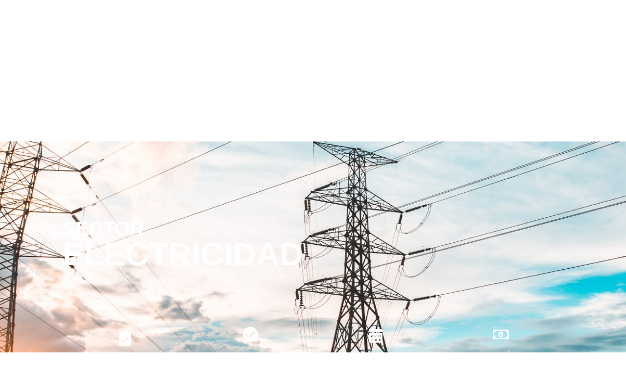

--- FILE ---
content_type: text/html; charset=UTF-8
request_url: https://info.investinperu.pe/sectores/electricidad/
body_size: 130016
content:
<!doctype html>
<html lang="es-PE">
<head>
	<meta charset="UTF-8">
	<meta name="viewport" content="width=device-width, initial-scale=1">
	<link rel="profile" href="https://gmpg.org/xfn/11">
			<style>

			.jet-offcanvas-trigger {
				display: inline-flex;
				justify-content: flex-start;
				align-items: center;
				gap: 10px;
			}

			.jet-offcanvas-icon {
				line-height: 1em;
			}

			.jet-offcanvas-trigger svg {
				width: 1em;
				height: 1em;
				display: block;
			}

			.jet-offcanvas-trigger path {
				fill: currentColor;
			}

			.jet-offcanvas-trigger-wrap {
				display: none;
			}

			body[data-elementor-device-mode="mobile"] .jet-offcanvas-trigger-wrap {
				display: block;
				padding: 0;
			}

			body[data-elementor-device-mode="mobile"] .jet-offcanvas {
				position: fixed;
				left: -100vw;
				top: 0;
				max-width: 90vw !important;
				width: 90vw !important;
				bottom: 0;
				display: block;
				z-index: 99999;
				background: #fff;
				overflow: auto;
				transition: left 200ms linear;
			}

			body[data-elementor-device-mode="mobile"] .jet-offcanvas.is-active {
				left: 0;
			}

			body[data-elementor-device-mode="mobile"] .jet-offcanvas-parent.is-active:before {
				opacity: 0;
				content: '';
				transition: left 200ms linear;
			}

			body[data-elementor-device-mode="mobile"] .jet-offcanvas-parent.is-active:before {
				content: '';
				position: fixed;
				left: 0;
				top: 0;
				right: 0;
				bottom: 0;
				z-index: 99998;
				background: rgba(0, 0, 0, .8);
				opacity: 1;
			}
			body[data-elementor-device-mode="mobile"].admin-bar .jet-offcanvas > .jet-offcanvas-trigger-wrap,
			body[data-elementor-device-mode="mobile"].admin-bar .elementor-element-populated > .jet-offcanvas-trigger-wrap {
				margin-top: 46px;
			}
		</style>
		<meta name='robots' content='index, follow, max-image-preview:large, max-snippet:-1, max-video-preview:-1' />
<link rel="alternate" href="https://info.investinperu.pe/en/sectores/electricity/" hreflang="en" />
<link rel="alternate" href="https://info.investinperu.pe/sectores/electricidad/" hreflang="es" />

	<!-- This site is optimized with the Yoast SEO plugin v25.6 - https://yoast.com/wordpress/plugins/seo/ -->
	<title>Electricidad archivos - PROINVERSIÓN</title>
	<link rel="canonical" href="https://info.investinperu.pe/sectores/electricidad/" />
	<meta property="og:locale" content="es_ES" />
	<meta property="og:locale:alternate" content="en_US" />
	<meta property="og:type" content="article" />
	<meta property="og:title" content="Electricidad archivos - PROINVERSIÓN" />
	<meta property="og:description" content="En el sector energía se han adjudicado un total de 92 proyectos distribuidos entre 59 APPs en electricidad (44 de transmisión y 15 de generación), 5 APPs en hidrocarburos, 9 PAs en electricidad, 2 en hidrocarburos y 17 PAs en Minería, La duración promedio de concesión para estos proyectos es de 25 años." />
	<meta property="og:url" content="https://info.investinperu.pe/sectores/electricidad/" />
	<meta property="og:site_name" content="PROINVERSIÓN" />
	<meta name="twitter:card" content="summary_large_image" />
	<script type="application/ld+json" class="yoast-schema-graph">{"@context":"https://schema.org","@graph":[{"@type":"CollectionPage","@id":"https://info.investinperu.pe/sectores/electricidad/","url":"https://info.investinperu.pe/sectores/electricidad/","name":"Electricidad archivos - PROINVERSIÓN","isPartOf":{"@id":"https://info.investinperu.pe/#website"},"breadcrumb":{"@id":"https://info.investinperu.pe/sectores/electricidad/#breadcrumb"},"inLanguage":"es-PE"},{"@type":"BreadcrumbList","@id":"https://info.investinperu.pe/sectores/electricidad/#breadcrumb","itemListElement":[{"@type":"ListItem","position":1,"name":"Portada","item":"https://info.investinperu.pe/"},{"@type":"ListItem","position":2,"name":"Electricidad"}]},{"@type":"WebSite","@id":"https://info.investinperu.pe/#website","url":"https://info.investinperu.pe/","name":"PROINVERSIÓN","description":"La Agencia de Promoción de la Inversión Privada - PROINVERSIÓN, es un organismo técnico especializado, adscrito al Ministerio de Economía y Finanzas","publisher":{"@id":"https://info.investinperu.pe/#organization"},"potentialAction":[{"@type":"SearchAction","target":{"@type":"EntryPoint","urlTemplate":"https://info.investinperu.pe/?s={search_term_string}"},"query-input":{"@type":"PropertyValueSpecification","valueRequired":true,"valueName":"search_term_string"}}],"inLanguage":"es-PE"},{"@type":"Organization","@id":"https://info.investinperu.pe/#organization","name":"PROINVERSIÓN","url":"https://info.investinperu.pe/","logo":{"@type":"ImageObject","inLanguage":"es-PE","@id":"https://info.investinperu.pe/#/schema/logo/image/","url":"https://info.investinperu.pe/wp-content/uploads/2024/08/Favicon.svg","contentUrl":"https://info.investinperu.pe/wp-content/uploads/2024/08/Favicon.svg","width":16,"height":16,"caption":"PROINVERSIÓN"},"image":{"@id":"https://info.investinperu.pe/#/schema/logo/image/"},"sameAs":["https://www.facebook.com/proinversionpe/?locale=es_LA"]}]}</script>
	<!-- / Yoast SEO plugin. -->


<link rel='dns-prefetch' href='//js.hs-scripts.com' />
<link rel='dns-prefetch' href='//maps.googleapis.com' />
<link rel="alternate" type="application/rss+xml" title="PROINVERSIÓN &raquo; Feed" href="https://info.investinperu.pe/feed/" />
<link rel="alternate" type="application/rss+xml" title="PROINVERSIÓN &raquo; Feed de los comentarios" href="https://info.investinperu.pe/comments/feed/" />
<link rel="alternate" type="application/rss+xml" title="PROINVERSIÓN &raquo; Electricidad Sectores Feed" href="https://info.investinperu.pe/sectores/electricidad/feed/" />
<script>
window._wpemojiSettings = {"baseUrl":"https:\/\/s.w.org\/images\/core\/emoji\/15.0.3\/72x72\/","ext":".png","svgUrl":"https:\/\/s.w.org\/images\/core\/emoji\/15.0.3\/svg\/","svgExt":".svg","source":{"concatemoji":"https:\/\/info.investinperu.pe\/wp-includes\/js\/wp-emoji-release.min.js?ver=1e70646e495a9de7d9aeff567af11e31"}};
/*! This file is auto-generated */
!function(i,n){var o,s,e;function c(e){try{var t={supportTests:e,timestamp:(new Date).valueOf()};sessionStorage.setItem(o,JSON.stringify(t))}catch(e){}}function p(e,t,n){e.clearRect(0,0,e.canvas.width,e.canvas.height),e.fillText(t,0,0);var t=new Uint32Array(e.getImageData(0,0,e.canvas.width,e.canvas.height).data),r=(e.clearRect(0,0,e.canvas.width,e.canvas.height),e.fillText(n,0,0),new Uint32Array(e.getImageData(0,0,e.canvas.width,e.canvas.height).data));return t.every(function(e,t){return e===r[t]})}function u(e,t,n){switch(t){case"flag":return n(e,"\ud83c\udff3\ufe0f\u200d\u26a7\ufe0f","\ud83c\udff3\ufe0f\u200b\u26a7\ufe0f")?!1:!n(e,"\ud83c\uddfa\ud83c\uddf3","\ud83c\uddfa\u200b\ud83c\uddf3")&&!n(e,"\ud83c\udff4\udb40\udc67\udb40\udc62\udb40\udc65\udb40\udc6e\udb40\udc67\udb40\udc7f","\ud83c\udff4\u200b\udb40\udc67\u200b\udb40\udc62\u200b\udb40\udc65\u200b\udb40\udc6e\u200b\udb40\udc67\u200b\udb40\udc7f");case"emoji":return!n(e,"\ud83d\udc26\u200d\u2b1b","\ud83d\udc26\u200b\u2b1b")}return!1}function f(e,t,n){var r="undefined"!=typeof WorkerGlobalScope&&self instanceof WorkerGlobalScope?new OffscreenCanvas(300,150):i.createElement("canvas"),a=r.getContext("2d",{willReadFrequently:!0}),o=(a.textBaseline="top",a.font="600 32px Arial",{});return e.forEach(function(e){o[e]=t(a,e,n)}),o}function t(e){var t=i.createElement("script");t.src=e,t.defer=!0,i.head.appendChild(t)}"undefined"!=typeof Promise&&(o="wpEmojiSettingsSupports",s=["flag","emoji"],n.supports={everything:!0,everythingExceptFlag:!0},e=new Promise(function(e){i.addEventListener("DOMContentLoaded",e,{once:!0})}),new Promise(function(t){var n=function(){try{var e=JSON.parse(sessionStorage.getItem(o));if("object"==typeof e&&"number"==typeof e.timestamp&&(new Date).valueOf()<e.timestamp+604800&&"object"==typeof e.supportTests)return e.supportTests}catch(e){}return null}();if(!n){if("undefined"!=typeof Worker&&"undefined"!=typeof OffscreenCanvas&&"undefined"!=typeof URL&&URL.createObjectURL&&"undefined"!=typeof Blob)try{var e="postMessage("+f.toString()+"("+[JSON.stringify(s),u.toString(),p.toString()].join(",")+"));",r=new Blob([e],{type:"text/javascript"}),a=new Worker(URL.createObjectURL(r),{name:"wpTestEmojiSupports"});return void(a.onmessage=function(e){c(n=e.data),a.terminate(),t(n)})}catch(e){}c(n=f(s,u,p))}t(n)}).then(function(e){for(var t in e)n.supports[t]=e[t],n.supports.everything=n.supports.everything&&n.supports[t],"flag"!==t&&(n.supports.everythingExceptFlag=n.supports.everythingExceptFlag&&n.supports[t]);n.supports.everythingExceptFlag=n.supports.everythingExceptFlag&&!n.supports.flag,n.DOMReady=!1,n.readyCallback=function(){n.DOMReady=!0}}).then(function(){return e}).then(function(){var e;n.supports.everything||(n.readyCallback(),(e=n.source||{}).concatemoji?t(e.concatemoji):e.wpemoji&&e.twemoji&&(t(e.twemoji),t(e.wpemoji)))}))}((window,document),window._wpemojiSettings);
</script>
<style id='wp-emoji-styles-inline-css'>

	img.wp-smiley, img.emoji {
		display: inline !important;
		border: none !important;
		box-shadow: none !important;
		height: 1em !important;
		width: 1em !important;
		margin: 0 0.07em !important;
		vertical-align: -0.1em !important;
		background: none !important;
		padding: 0 !important;
	}
</style>
<link rel='stylesheet' id='wp-block-library-css' href='https://info.investinperu.pe/wp-includes/css/dist/block-library/style.min.css?ver=1e70646e495a9de7d9aeff567af11e31' media='all' />
<link rel='stylesheet' id='jet-engine-frontend-css' href='https://info.investinperu.pe/wp-content/plugins/jet-engine/assets/css/frontend.css?ver=3.7.6' media='all' />
<style id='global-styles-inline-css'>
:root{--wp--preset--aspect-ratio--square: 1;--wp--preset--aspect-ratio--4-3: 4/3;--wp--preset--aspect-ratio--3-4: 3/4;--wp--preset--aspect-ratio--3-2: 3/2;--wp--preset--aspect-ratio--2-3: 2/3;--wp--preset--aspect-ratio--16-9: 16/9;--wp--preset--aspect-ratio--9-16: 9/16;--wp--preset--color--black: #000000;--wp--preset--color--cyan-bluish-gray: #abb8c3;--wp--preset--color--white: #ffffff;--wp--preset--color--pale-pink: #f78da7;--wp--preset--color--vivid-red: #cf2e2e;--wp--preset--color--luminous-vivid-orange: #ff6900;--wp--preset--color--luminous-vivid-amber: #fcb900;--wp--preset--color--light-green-cyan: #7bdcb5;--wp--preset--color--vivid-green-cyan: #00d084;--wp--preset--color--pale-cyan-blue: #8ed1fc;--wp--preset--color--vivid-cyan-blue: #0693e3;--wp--preset--color--vivid-purple: #9b51e0;--wp--preset--gradient--vivid-cyan-blue-to-vivid-purple: linear-gradient(135deg,rgba(6,147,227,1) 0%,rgb(155,81,224) 100%);--wp--preset--gradient--light-green-cyan-to-vivid-green-cyan: linear-gradient(135deg,rgb(122,220,180) 0%,rgb(0,208,130) 100%);--wp--preset--gradient--luminous-vivid-amber-to-luminous-vivid-orange: linear-gradient(135deg,rgba(252,185,0,1) 0%,rgba(255,105,0,1) 100%);--wp--preset--gradient--luminous-vivid-orange-to-vivid-red: linear-gradient(135deg,rgba(255,105,0,1) 0%,rgb(207,46,46) 100%);--wp--preset--gradient--very-light-gray-to-cyan-bluish-gray: linear-gradient(135deg,rgb(238,238,238) 0%,rgb(169,184,195) 100%);--wp--preset--gradient--cool-to-warm-spectrum: linear-gradient(135deg,rgb(74,234,220) 0%,rgb(151,120,209) 20%,rgb(207,42,186) 40%,rgb(238,44,130) 60%,rgb(251,105,98) 80%,rgb(254,248,76) 100%);--wp--preset--gradient--blush-light-purple: linear-gradient(135deg,rgb(255,206,236) 0%,rgb(152,150,240) 100%);--wp--preset--gradient--blush-bordeaux: linear-gradient(135deg,rgb(254,205,165) 0%,rgb(254,45,45) 50%,rgb(107,0,62) 100%);--wp--preset--gradient--luminous-dusk: linear-gradient(135deg,rgb(255,203,112) 0%,rgb(199,81,192) 50%,rgb(65,88,208) 100%);--wp--preset--gradient--pale-ocean: linear-gradient(135deg,rgb(255,245,203) 0%,rgb(182,227,212) 50%,rgb(51,167,181) 100%);--wp--preset--gradient--electric-grass: linear-gradient(135deg,rgb(202,248,128) 0%,rgb(113,206,126) 100%);--wp--preset--gradient--midnight: linear-gradient(135deg,rgb(2,3,129) 0%,rgb(40,116,252) 100%);--wp--preset--font-size--small: 13px;--wp--preset--font-size--medium: 20px;--wp--preset--font-size--large: 36px;--wp--preset--font-size--x-large: 42px;--wp--preset--spacing--20: 0.44rem;--wp--preset--spacing--30: 0.67rem;--wp--preset--spacing--40: 1rem;--wp--preset--spacing--50: 1.5rem;--wp--preset--spacing--60: 2.25rem;--wp--preset--spacing--70: 3.38rem;--wp--preset--spacing--80: 5.06rem;--wp--preset--shadow--natural: 6px 6px 9px rgba(0, 0, 0, 0.2);--wp--preset--shadow--deep: 12px 12px 50px rgba(0, 0, 0, 0.4);--wp--preset--shadow--sharp: 6px 6px 0px rgba(0, 0, 0, 0.2);--wp--preset--shadow--outlined: 6px 6px 0px -3px rgba(255, 255, 255, 1), 6px 6px rgba(0, 0, 0, 1);--wp--preset--shadow--crisp: 6px 6px 0px rgba(0, 0, 0, 1);}:root { --wp--style--global--content-size: 800px;--wp--style--global--wide-size: 1200px; }:where(body) { margin: 0; }.wp-site-blocks > .alignleft { float: left; margin-right: 2em; }.wp-site-blocks > .alignright { float: right; margin-left: 2em; }.wp-site-blocks > .aligncenter { justify-content: center; margin-left: auto; margin-right: auto; }:where(.wp-site-blocks) > * { margin-block-start: 24px; margin-block-end: 0; }:where(.wp-site-blocks) > :first-child { margin-block-start: 0; }:where(.wp-site-blocks) > :last-child { margin-block-end: 0; }:root { --wp--style--block-gap: 24px; }:root :where(.is-layout-flow) > :first-child{margin-block-start: 0;}:root :where(.is-layout-flow) > :last-child{margin-block-end: 0;}:root :where(.is-layout-flow) > *{margin-block-start: 24px;margin-block-end: 0;}:root :where(.is-layout-constrained) > :first-child{margin-block-start: 0;}:root :where(.is-layout-constrained) > :last-child{margin-block-end: 0;}:root :where(.is-layout-constrained) > *{margin-block-start: 24px;margin-block-end: 0;}:root :where(.is-layout-flex){gap: 24px;}:root :where(.is-layout-grid){gap: 24px;}.is-layout-flow > .alignleft{float: left;margin-inline-start: 0;margin-inline-end: 2em;}.is-layout-flow > .alignright{float: right;margin-inline-start: 2em;margin-inline-end: 0;}.is-layout-flow > .aligncenter{margin-left: auto !important;margin-right: auto !important;}.is-layout-constrained > .alignleft{float: left;margin-inline-start: 0;margin-inline-end: 2em;}.is-layout-constrained > .alignright{float: right;margin-inline-start: 2em;margin-inline-end: 0;}.is-layout-constrained > .aligncenter{margin-left: auto !important;margin-right: auto !important;}.is-layout-constrained > :where(:not(.alignleft):not(.alignright):not(.alignfull)){max-width: var(--wp--style--global--content-size);margin-left: auto !important;margin-right: auto !important;}.is-layout-constrained > .alignwide{max-width: var(--wp--style--global--wide-size);}body .is-layout-flex{display: flex;}.is-layout-flex{flex-wrap: wrap;align-items: center;}.is-layout-flex > :is(*, div){margin: 0;}body .is-layout-grid{display: grid;}.is-layout-grid > :is(*, div){margin: 0;}body{padding-top: 0px;padding-right: 0px;padding-bottom: 0px;padding-left: 0px;}a:where(:not(.wp-element-button)){text-decoration: underline;}:root :where(.wp-element-button, .wp-block-button__link){background-color: #32373c;border-width: 0;color: #fff;font-family: inherit;font-size: inherit;line-height: inherit;padding: calc(0.667em + 2px) calc(1.333em + 2px);text-decoration: none;}.has-black-color{color: var(--wp--preset--color--black) !important;}.has-cyan-bluish-gray-color{color: var(--wp--preset--color--cyan-bluish-gray) !important;}.has-white-color{color: var(--wp--preset--color--white) !important;}.has-pale-pink-color{color: var(--wp--preset--color--pale-pink) !important;}.has-vivid-red-color{color: var(--wp--preset--color--vivid-red) !important;}.has-luminous-vivid-orange-color{color: var(--wp--preset--color--luminous-vivid-orange) !important;}.has-luminous-vivid-amber-color{color: var(--wp--preset--color--luminous-vivid-amber) !important;}.has-light-green-cyan-color{color: var(--wp--preset--color--light-green-cyan) !important;}.has-vivid-green-cyan-color{color: var(--wp--preset--color--vivid-green-cyan) !important;}.has-pale-cyan-blue-color{color: var(--wp--preset--color--pale-cyan-blue) !important;}.has-vivid-cyan-blue-color{color: var(--wp--preset--color--vivid-cyan-blue) !important;}.has-vivid-purple-color{color: var(--wp--preset--color--vivid-purple) !important;}.has-black-background-color{background-color: var(--wp--preset--color--black) !important;}.has-cyan-bluish-gray-background-color{background-color: var(--wp--preset--color--cyan-bluish-gray) !important;}.has-white-background-color{background-color: var(--wp--preset--color--white) !important;}.has-pale-pink-background-color{background-color: var(--wp--preset--color--pale-pink) !important;}.has-vivid-red-background-color{background-color: var(--wp--preset--color--vivid-red) !important;}.has-luminous-vivid-orange-background-color{background-color: var(--wp--preset--color--luminous-vivid-orange) !important;}.has-luminous-vivid-amber-background-color{background-color: var(--wp--preset--color--luminous-vivid-amber) !important;}.has-light-green-cyan-background-color{background-color: var(--wp--preset--color--light-green-cyan) !important;}.has-vivid-green-cyan-background-color{background-color: var(--wp--preset--color--vivid-green-cyan) !important;}.has-pale-cyan-blue-background-color{background-color: var(--wp--preset--color--pale-cyan-blue) !important;}.has-vivid-cyan-blue-background-color{background-color: var(--wp--preset--color--vivid-cyan-blue) !important;}.has-vivid-purple-background-color{background-color: var(--wp--preset--color--vivid-purple) !important;}.has-black-border-color{border-color: var(--wp--preset--color--black) !important;}.has-cyan-bluish-gray-border-color{border-color: var(--wp--preset--color--cyan-bluish-gray) !important;}.has-white-border-color{border-color: var(--wp--preset--color--white) !important;}.has-pale-pink-border-color{border-color: var(--wp--preset--color--pale-pink) !important;}.has-vivid-red-border-color{border-color: var(--wp--preset--color--vivid-red) !important;}.has-luminous-vivid-orange-border-color{border-color: var(--wp--preset--color--luminous-vivid-orange) !important;}.has-luminous-vivid-amber-border-color{border-color: var(--wp--preset--color--luminous-vivid-amber) !important;}.has-light-green-cyan-border-color{border-color: var(--wp--preset--color--light-green-cyan) !important;}.has-vivid-green-cyan-border-color{border-color: var(--wp--preset--color--vivid-green-cyan) !important;}.has-pale-cyan-blue-border-color{border-color: var(--wp--preset--color--pale-cyan-blue) !important;}.has-vivid-cyan-blue-border-color{border-color: var(--wp--preset--color--vivid-cyan-blue) !important;}.has-vivid-purple-border-color{border-color: var(--wp--preset--color--vivid-purple) !important;}.has-vivid-cyan-blue-to-vivid-purple-gradient-background{background: var(--wp--preset--gradient--vivid-cyan-blue-to-vivid-purple) !important;}.has-light-green-cyan-to-vivid-green-cyan-gradient-background{background: var(--wp--preset--gradient--light-green-cyan-to-vivid-green-cyan) !important;}.has-luminous-vivid-amber-to-luminous-vivid-orange-gradient-background{background: var(--wp--preset--gradient--luminous-vivid-amber-to-luminous-vivid-orange) !important;}.has-luminous-vivid-orange-to-vivid-red-gradient-background{background: var(--wp--preset--gradient--luminous-vivid-orange-to-vivid-red) !important;}.has-very-light-gray-to-cyan-bluish-gray-gradient-background{background: var(--wp--preset--gradient--very-light-gray-to-cyan-bluish-gray) !important;}.has-cool-to-warm-spectrum-gradient-background{background: var(--wp--preset--gradient--cool-to-warm-spectrum) !important;}.has-blush-light-purple-gradient-background{background: var(--wp--preset--gradient--blush-light-purple) !important;}.has-blush-bordeaux-gradient-background{background: var(--wp--preset--gradient--blush-bordeaux) !important;}.has-luminous-dusk-gradient-background{background: var(--wp--preset--gradient--luminous-dusk) !important;}.has-pale-ocean-gradient-background{background: var(--wp--preset--gradient--pale-ocean) !important;}.has-electric-grass-gradient-background{background: var(--wp--preset--gradient--electric-grass) !important;}.has-midnight-gradient-background{background: var(--wp--preset--gradient--midnight) !important;}.has-small-font-size{font-size: var(--wp--preset--font-size--small) !important;}.has-medium-font-size{font-size: var(--wp--preset--font-size--medium) !important;}.has-large-font-size{font-size: var(--wp--preset--font-size--large) !important;}.has-x-large-font-size{font-size: var(--wp--preset--font-size--x-large) !important;}
:root :where(.wp-block-pullquote){font-size: 1.5em;line-height: 1.6;}
</style>
<link rel='stylesheet' id='mapa-vectorial-oxi-styles-css' href='https://info.investinperu.pe/wp-content/plugins/mapa-vectorial-oxi_v1.0.2/assets/css/styles.css?ver=1.0' media='all' />
<link rel='stylesheet' id='hello-elementor-css' href='https://info.investinperu.pe/wp-content/themes/hello-elementor/style.min.css?ver=3.4.2' media='all' />
<link rel='stylesheet' id='hello-elementor-theme-style-css' href='https://info.investinperu.pe/wp-content/themes/hello-elementor/theme.min.css?ver=3.4.2' media='all' />
<link rel='stylesheet' id='hello-elementor-header-footer-css' href='https://info.investinperu.pe/wp-content/themes/hello-elementor/header-footer.min.css?ver=3.4.2' media='all' />
<link rel='stylesheet' id='jet-fb-option-field-select-css' href='https://info.investinperu.pe/wp-content/plugins/jetformbuilder/modules/option-field/assets/build/select.css?ver=0edd78a6f12e2b918b82' media='all' />
<link rel='stylesheet' id='jet-fb-option-field-checkbox-css' href='https://info.investinperu.pe/wp-content/plugins/jetformbuilder/modules/option-field/assets/build/checkbox.css?ver=f54eb583054648e8615b' media='all' />
<link rel='stylesheet' id='jet-fb-option-field-radio-css' href='https://info.investinperu.pe/wp-content/plugins/jetformbuilder/modules/option-field/assets/build/radio.css?ver=7c6d0d4d7df91e6bd6a4' media='all' />
<link rel='stylesheet' id='jet-fb-advanced-choices-css' href='https://info.investinperu.pe/wp-content/plugins/jetformbuilder/modules/advanced-choices/assets/build/main.css?ver=ca05550a7cac3b9b55a3' media='all' />
<link rel='stylesheet' id='jet-fb-wysiwyg-css' href='https://info.investinperu.pe/wp-content/plugins/jetformbuilder/modules/wysiwyg/assets/build/wysiwyg.css?ver=5a4d16fb6d7a94700261' media='all' />
<link rel='stylesheet' id='jet-fb-switcher-css' href='https://info.investinperu.pe/wp-content/plugins/jetformbuilder/modules/switcher/assets/build/switcher.css?ver=06c887a8b9195e5a119d' media='all' />
<link rel='stylesheet' id='jet-popup-frontend-css' href='https://info.investinperu.pe/wp-content/plugins/jet-popup/assets/css/jet-popup-frontend.css?ver=2.0.18' media='all' />
<link rel='stylesheet' id='dflip-style-css' href='https://info.investinperu.pe/wp-content/plugins/3d-flipbook-dflip-lite/assets/css/dflip.min.css?ver=2.3.75' media='all' />
<link rel='stylesheet' id='e-animation-bounceInRight-css' href='https://info.investinperu.pe/wp-content/plugins/elementor/assets/lib/animations/styles/bounceInRight.min.css?ver=3.31.3' media='all' />
<link rel='stylesheet' id='elementor-frontend-css' href='https://info.investinperu.pe/wp-content/plugins/elementor/assets/css/frontend.min.css?ver=3.31.3' media='all' />
<style id='elementor-frontend-inline-css'>
.elementor-27481 .elementor-element.elementor-element-d770a42:not(.elementor-motion-effects-element-type-background), .elementor-27481 .elementor-element.elementor-element-d770a42 > .elementor-motion-effects-container > .elementor-motion-effects-layer{background-image:url("https://info.investinperu.pe/wp-content/uploads/2024/03/Banner-Principal-Electricos.jpg");}.elementor-27481 .elementor-element.elementor-element-a9cccdb.elementor-view-stacked .elementor-icon{background-color:#ff9400;}.elementor-27481 .elementor-element.elementor-element-a9cccdb.elementor-view-framed .elementor-icon, .elementor-27481 .elementor-element.elementor-element-a9cccdb.elementor-view-default .elementor-icon{fill:#ff9400;color:#ff9400;border-color:#ff9400;}.elementor-27481 .elementor-element.elementor-element-a9cccdb .elementor-icon-box-title{color:#ff9400;}.elementor-27481 .elementor-element.elementor-element-15c6fef.elementor-view-stacked .elementor-icon{background-color:#ff9400;}.elementor-27481 .elementor-element.elementor-element-15c6fef.elementor-view-framed .elementor-icon, .elementor-27481 .elementor-element.elementor-element-15c6fef.elementor-view-default .elementor-icon{fill:#ff9400;color:#ff9400;border-color:#ff9400;}.elementor-27481 .elementor-element.elementor-element-15c6fef .elementor-icon-box-title{color:#ff9400;}.elementor-27481 .elementor-element.elementor-element-dc8f130:not(.elementor-motion-effects-element-type-background), .elementor-27481 .elementor-element.elementor-element-dc8f130 > .elementor-motion-effects-container > .elementor-motion-effects-layer{background-image:url("https://info.investinperu.pe/wp-content/uploads/2024/03/Banner-Principal-Electricos.jpg");}.elementor-27481 .elementor-element.elementor-element-5d93fda .elementor-heading-title{-webkit-text-stroke-color:#ff570b;stroke:#ff570b;color:#ff9400;}.elementor-27481 .elementor-element.elementor-element-086a6cc .elementor-heading-title{-webkit-text-stroke-color:#ff9400;stroke:#ff9400;color:#ff570b;}.elementor-27481 .elementor-element.elementor-element-53bf1b2:not(.elementor-motion-effects-element-type-background) > .elementor-widget-wrap, .elementor-27481 .elementor-element.elementor-element-53bf1b2 > .elementor-widget-wrap > .elementor-motion-effects-container > .elementor-motion-effects-layer{background-color:rgba(255,231,198,0.46);}.elementor-27481 .elementor-element.elementor-element-e62c012 .elementor-heading-title{color:#ff9400;}.elementor-27481 .elementor-element.elementor-element-644f45d:not(.elementor-motion-effects-element-type-background) > .elementor-widget-wrap, .elementor-27481 .elementor-element.elementor-element-644f45d > .elementor-widget-wrap > .elementor-motion-effects-container > .elementor-motion-effects-layer{background-color:rgba(255,231,198,0.46);}.elementor-27481 .elementor-element.elementor-element-66ffbff{background-color:#ff9400;}.elementor-27481 .elementor-element.elementor-element-d94fd19 .elementor-button{background-color:#ff9400;}.elementor-27481 .elementor-element.elementor-element-d94fd19 .elementor-button:hover, .elementor-27481 .elementor-element.elementor-element-d94fd19 .elementor-button:focus{background-color:#ff570b;}.elementor-27481 .elementor-element.elementor-element-ad6bd75{background-color:#ff9400;}.elementor-27481 .elementor-element.elementor-element-b0ec3b8 .elementor-button{background-color:#ff9400;}.elementor-27481 .elementor-element.elementor-element-b0ec3b8 .elementor-button:hover, .elementor-27481 .elementor-element.elementor-element-b0ec3b8 .elementor-button:focus{background-color:#ff570b;}
</style>
<link rel='stylesheet' id='widget-heading-css' href='https://info.investinperu.pe/wp-content/plugins/elementor/assets/css/widget-heading.min.css?ver=3.31.3' media='all' />
<link rel='stylesheet' id='e-animation-bounceInLeft-css' href='https://info.investinperu.pe/wp-content/plugins/elementor/assets/lib/animations/styles/bounceInLeft.min.css?ver=3.31.3' media='all' />
<link rel='stylesheet' id='widget-spacer-css' href='https://info.investinperu.pe/wp-content/plugins/elementor/assets/css/widget-spacer.min.css?ver=3.31.3' media='all' />
<link rel='stylesheet' id='e-animation-fadeInDown-css' href='https://info.investinperu.pe/wp-content/plugins/elementor/assets/lib/animations/styles/fadeInDown.min.css?ver=3.31.3' media='all' />
<link rel='stylesheet' id='widget-counter-css' href='https://info.investinperu.pe/wp-content/plugins/elementor/assets/css/widget-counter.min.css?ver=3.31.3' media='all' />
<link rel='stylesheet' id='e-animation-slideInRight-css' href='https://info.investinperu.pe/wp-content/plugins/elementor/assets/lib/animations/styles/slideInRight.min.css?ver=3.31.3' media='all' />
<link rel='stylesheet' id='e-animation-fadeInUp-css' href='https://info.investinperu.pe/wp-content/plugins/elementor/assets/lib/animations/styles/fadeInUp.min.css?ver=3.31.3' media='all' />
<link rel='stylesheet' id='widget-icon-box-css' href='https://info.investinperu.pe/wp-content/plugins/elementor/assets/css/widget-icon-box.min.css?ver=3.31.3' media='all' />
<link rel='stylesheet' id='swiper-css' href='https://info.investinperu.pe/wp-content/plugins/elementor/assets/lib/swiper/v8/css/swiper.min.css?ver=8.4.5' media='all' />
<link rel='stylesheet' id='e-swiper-css' href='https://info.investinperu.pe/wp-content/plugins/elementor/assets/css/conditionals/e-swiper.min.css?ver=3.31.3' media='all' />
<link rel='stylesheet' id='widget-posts-css' href='https://info.investinperu.pe/wp-content/plugins/elementor-pro/assets/css/widget-posts.min.css?ver=3.31.0' media='all' />
<link rel='stylesheet' id='widget-image-css' href='https://info.investinperu.pe/wp-content/plugins/elementor/assets/css/widget-image.min.css?ver=3.31.3' media='all' />
<link rel='stylesheet' id='e-animation-grow-css' href='https://info.investinperu.pe/wp-content/plugins/elementor/assets/lib/animations/styles/e-animation-grow.min.css?ver=3.31.3' media='all' />
<link rel='stylesheet' id='jet-blocks-css' href='https://info.investinperu.pe/wp-content/uploads/elementor/css/custom-jet-blocks.css?ver=1.3.20' media='all' />
<link rel='stylesheet' id='elementor-post-7-css' href='https://info.investinperu.pe/wp-content/uploads/elementor/css/post-7.css?ver=1764637474' media='all' />
<link rel='stylesheet' id='jet-tabs-frontend-css' href='https://info.investinperu.pe/wp-content/plugins/jet-tabs/assets/css/jet-tabs-frontend.css?ver=2.2.10' media='all' />
<link rel='stylesheet' id='font-awesome-5-all-css' href='https://info.investinperu.pe/wp-content/plugins/elementor/assets/lib/font-awesome/css/all.min.css?ver=3.31.3' media='all' />
<link rel='stylesheet' id='font-awesome-4-shim-css' href='https://info.investinperu.pe/wp-content/plugins/elementor/assets/lib/font-awesome/css/v4-shims.min.css?ver=3.31.3' media='all' />
<link rel='stylesheet' id='elementor-post-27481-css' href='https://info.investinperu.pe/wp-content/uploads/elementor/css/post-27481.css?ver=1764641111' media='all' />
<link rel='stylesheet' id='elementor-post-28575-css' href='https://info.investinperu.pe/wp-content/uploads/elementor/css/post-28575.css?ver=1764641111' media='all' />
<link rel='stylesheet' id='elementor-post-29872-css' href='https://info.investinperu.pe/wp-content/uploads/elementor/css/post-29872.css?ver=1764637651' media='all' />
<link rel='stylesheet' id='jquery-chosen-css' href='https://info.investinperu.pe/wp-content/plugins/jet-search/assets/lib/chosen/chosen.min.css?ver=1.8.7' media='all' />
<link rel='stylesheet' id='jet-search-css' href='https://info.investinperu.pe/wp-content/plugins/jet-search/assets/css/jet-search.css?ver=3.5.13' media='all' />
<link rel='stylesheet' id='__EPYT__style-css' href='https://info.investinperu.pe/wp-content/plugins/youtube-embed-plus/styles/ytprefs.min.css?ver=14.2.3' media='all' />
<style id='__EPYT__style-inline-css'>

                .epyt-gallery-thumb {
                        width: 33.333%;
                }
                
</style>
<script src="https://info.investinperu.pe/wp-includes/js/jquery/jquery.min.js?ver=3.7.1" id="jquery-core-js"></script>
<script src="https://info.investinperu.pe/wp-includes/js/jquery/jquery-migrate.min.js?ver=3.4.1" id="jquery-migrate-js"></script>
<script src="https://info.investinperu.pe/wp-includes/js/imagesloaded.min.js?ver=1e70646e495a9de7d9aeff567af11e31" id="imagesLoaded-js"></script>
<script src="https://info.investinperu.pe/wp-content/plugins/elementor/assets/lib/font-awesome/js/v4-shims.min.js?ver=3.31.3" id="font-awesome-4-shim-js"></script>
<script id="__ytprefs__-js-extra">
var _EPYT_ = {"ajaxurl":"https:\/\/info.investinperu.pe\/wp-admin\/admin-ajax.php","security":"0c5ad3c5b1","gallery_scrolloffset":"20","eppathtoscripts":"https:\/\/info.investinperu.pe\/wp-content\/plugins\/youtube-embed-plus\/scripts\/","eppath":"https:\/\/info.investinperu.pe\/wp-content\/plugins\/youtube-embed-plus\/","epresponsiveselector":"[\"iframe.__youtube_prefs__\",\"iframe[src*='youtube.com']\",\"iframe[src*='youtube-nocookie.com']\",\"iframe[data-ep-src*='youtube.com']\",\"iframe[data-ep-src*='youtube-nocookie.com']\",\"iframe[data-ep-gallerysrc*='youtube.com']\"]","epdovol":"1","version":"14.2.3","evselector":"iframe.__youtube_prefs__[src], iframe[src*=\"youtube.com\/embed\/\"], iframe[src*=\"youtube-nocookie.com\/embed\/\"]","ajax_compat":"","maxres_facade":"eager","ytapi_load":"light","pause_others":"","stopMobileBuffer":"1","facade_mode":"1","not_live_on_channel":""};
</script>
<script src="https://info.investinperu.pe/wp-content/plugins/youtube-embed-plus/scripts/ytprefs.min.js?ver=14.2.3" id="__ytprefs__-js"></script>
<link rel="https://api.w.org/" href="https://info.investinperu.pe/wp-json/" /><link rel="alternate" title="JSON" type="application/json" href="https://info.investinperu.pe/wp-json/wp/v2/sectores/195" /><link rel="EditURI" type="application/rsd+xml" title="RSD" href="https://info.investinperu.pe/xmlrpc.php?rsd" />

			<!-- DO NOT COPY THIS SNIPPET! Start of Page Analytics Tracking for HubSpot WordPress plugin v11.3.21-->
			<script class="hsq-set-content-id" data-content-id="listing-page">
				var _hsq = _hsq || [];
				_hsq.push(["setContentType", "listing-page"]);
			</script>
			<!-- DO NOT COPY THIS SNIPPET! End of Page Analytics Tracking for HubSpot WordPress plugin -->
			
<!-- Google tag (gtag.js) -->
<script async src="https://www.googletagmanager.com/gtag/js?id=G-K20C1EKHET"></script>
<script>
  window.dataLayer = window.dataLayer || [];
  function gtag(){dataLayer.push(arguments);}
  gtag('js', new Date());

  gtag('config', 'G-K20C1EKHET');
</script>
<meta name="generator" content="Elementor 3.31.3; features: e_font_icon_svg, additional_custom_breakpoints, e_element_cache; settings: css_print_method-external, google_font-disabled, font_display-optional">
			<style>
				.e-con.e-parent:nth-of-type(n+4):not(.e-lazyloaded):not(.e-no-lazyload),
				.e-con.e-parent:nth-of-type(n+4):not(.e-lazyloaded):not(.e-no-lazyload) * {
					background-image: none !important;
				}
				@media screen and (max-height: 1024px) {
					.e-con.e-parent:nth-of-type(n+3):not(.e-lazyloaded):not(.e-no-lazyload),
					.e-con.e-parent:nth-of-type(n+3):not(.e-lazyloaded):not(.e-no-lazyload) * {
						background-image: none !important;
					}
				}
				@media screen and (max-height: 640px) {
					.e-con.e-parent:nth-of-type(n+2):not(.e-lazyloaded):not(.e-no-lazyload),
					.e-con.e-parent:nth-of-type(n+2):not(.e-lazyloaded):not(.e-no-lazyload) * {
						background-image: none !important;
					}
				}
			</style>
						<meta name="theme-color" content="#F6F6F6">
			<link rel="icon" href="https://info.investinperu.pe/wp-content/uploads/2024/08/Favicon.svg" sizes="32x32" />
<link rel="icon" href="https://info.investinperu.pe/wp-content/uploads/2024/08/Favicon.svg" sizes="192x192" />
<link rel="apple-touch-icon" href="https://info.investinperu.pe/wp-content/uploads/2024/08/Favicon.svg" />
<meta name="msapplication-TileImage" content="https://info.investinperu.pe/wp-content/uploads/2024/08/Favicon.svg" />
</head>
<body class="archive tax-sectores term-electricidad term-195 wp-custom-logo wp-embed-responsive hello-elementor-default elementor-page-27481 elementor-default elementor-template-full-width elementor-kit-7">


<a class="skip-link screen-reader-text" href="#content">Ir al contenido</a>


<header id="site-header" class="site-header">

	<div class="site-branding">
		<a href="https://info.investinperu.pe/" class="custom-logo-link" rel="home"><img fetchpriority="high" width="500" height="250" src="https://info.investinperu.pe/wp-content/uploads/2024/08/logo-proinversion-f-blanco.svg" class="custom-logo" alt="PROINVERSIÓN" decoding="async" /></a>	</div>

	</header>
		<div data-elementor-type="archive" data-elementor-id="27481" class="elementor elementor-27481 elementor-location-archive" data-elementor-post-type="elementor_library">
					<section class="elementor-section elementor-top-section elementor-element elementor-element-d770a42 elementor-section-full_width elementor-section-height-min-height elementor-section-height-default elementor-section-items-middle" data-id="d770a42" data-element_type="section" data-settings="{&quot;background_background&quot;:&quot;classic&quot;,&quot;jet_parallax_layout_list&quot;:[]}">
							<div class="elementor-background-overlay"></div>
							<div class="elementor-container elementor-column-gap-default">
					<div class="elementor-column elementor-col-100 elementor-top-column elementor-element elementor-element-d970edd" data-id="d970edd" data-element_type="column">
			<div class="elementor-widget-wrap elementor-element-populated">
						<div class="elementor-element elementor-element-88b0aa7 elementor-invisible elementor-widget elementor-widget-heading" data-id="88b0aa7" data-element_type="widget" data-settings="{&quot;_animation&quot;:&quot;bounceInRight&quot;}" data-widget_type="heading.default">
					<h2 class="elementor-heading-title elementor-size-default">SECTOR</h2>				</div>
				<div class="elementor-element elementor-element-61b5de0 elementor-invisible elementor-widget elementor-widget-heading" data-id="61b5de0" data-element_type="widget" data-settings="{&quot;_animation&quot;:&quot;bounceInLeft&quot;}" data-widget_type="heading.default">
					<h2 class="elementor-heading-title elementor-size-default">Electricidad</h2>				</div>
				<div class="elementor-element elementor-element-9fdfdd2 elementor-widget elementor-widget-spacer" data-id="9fdfdd2" data-element_type="widget" data-widget_type="spacer.default">
							<div class="elementor-spacer">
			<div class="elementor-spacer-inner"></div>
		</div>
						</div>
				<section class="elementor-section elementor-inner-section elementor-element elementor-element-b653523 elementor-section-full_width elementor-section-height-min-height elementor-section-content-middle elementor-section-height-default" data-id="b653523" data-element_type="section" data-settings="{&quot;jet_parallax_layout_list&quot;:[]}">
						<div class="elementor-container elementor-column-gap-no">
					<div class="elementor-column elementor-col-25 elementor-inner-column elementor-element elementor-element-5942dce animated-slow elementor-invisible" data-id="5942dce" data-element_type="column" data-settings="{&quot;background_background&quot;:&quot;classic&quot;,&quot;animation&quot;:&quot;fadeInDown&quot;}">
			<div class="elementor-widget-wrap elementor-element-populated">
					<div class="elementor-background-overlay"></div>
						<div class="elementor-element elementor-element-c9c08a4 elementor-view-default elementor-widget elementor-widget-icon" data-id="c9c08a4" data-element_type="widget" data-widget_type="icon.default">
							<div class="elementor-icon-wrapper">
			<div class="elementor-icon">
			<svg aria-hidden="true" class="e-font-icon-svg e-fas-clipboard-check" viewBox="0 0 384 512" xmlns="http://www.w3.org/2000/svg"><path d="M336 64h-80c0-35.3-28.7-64-64-64s-64 28.7-64 64H48C21.5 64 0 85.5 0 112v352c0 26.5 21.5 48 48 48h288c26.5 0 48-21.5 48-48V112c0-26.5-21.5-48-48-48zM192 40c13.3 0 24 10.7 24 24s-10.7 24-24 24-24-10.7-24-24 10.7-24 24-24zm121.2 231.8l-143 141.8c-4.7 4.7-12.3 4.6-17-.1l-82.6-83.3c-4.7-4.7-4.6-12.3.1-17L99.1 285c4.7-4.7 12.3-4.6 17 .1l46 46.4 106-105.2c4.7-4.7 12.3-4.6 17 .1l28.2 28.4c4.7 4.8 4.6 12.3-.1 17z"></path></svg>			</div>
		</div>
						</div>
				<div class="elementor-element elementor-element-bd838c5 elementor-widget__width-inherit elementor-widget elementor-widget-heading" data-id="bd838c5" data-element_type="widget" data-widget_type="heading.default">
					<h2 class="elementor-heading-title elementor-size-default">15</h2>				</div>
				<div class="elementor-element elementor-element-579aea4 elementor-widget elementor-widget-heading" data-id="579aea4" data-element_type="widget" data-widget_type="heading.default">
					<h2 class="elementor-heading-title elementor-size-default">Proyectos en cartera</h2>				</div>
					</div>
		</div>
				<div class="elementor-column elementor-col-25 elementor-inner-column elementor-element elementor-element-3a9e7f0 animated-slow elementor-invisible" data-id="3a9e7f0" data-element_type="column" data-settings="{&quot;background_background&quot;:&quot;classic&quot;,&quot;animation&quot;:&quot;slideInRight&quot;}">
			<div class="elementor-widget-wrap elementor-element-populated">
					<div class="elementor-background-overlay"></div>
						<div class="elementor-element elementor-element-0ed3654 elementor-widget__width-inherit elementor-view-default elementor-widget elementor-widget-icon" data-id="0ed3654" data-element_type="widget" data-widget_type="icon.default">
							<div class="elementor-icon-wrapper">
			<div class="elementor-icon">
			<svg aria-hidden="true" class="e-font-icon-svg e-fas-check-circle" viewBox="0 0 512 512" xmlns="http://www.w3.org/2000/svg"><path d="M504 256c0 136.967-111.033 248-248 248S8 392.967 8 256 119.033 8 256 8s248 111.033 248 248zM227.314 387.314l184-184c6.248-6.248 6.248-16.379 0-22.627l-22.627-22.627c-6.248-6.249-16.379-6.249-22.628 0L216 308.118l-70.059-70.059c-6.248-6.248-16.379-6.248-22.628 0l-22.627 22.627c-6.248 6.248-6.248 16.379 0 22.627l104 104c6.249 6.249 16.379 6.249 22.628.001z"></path></svg>			</div>
		</div>
						</div>
				<section class="elementor-section elementor-inner-section elementor-element elementor-element-482c88f elementor-section-full_width elementor-section-content-middle elementor-section-height-default elementor-section-height-default" data-id="482c88f" data-element_type="section" data-settings="{&quot;jet_parallax_layout_list&quot;:[]}">
						<div class="elementor-container elementor-column-gap-default">
					<div class="elementor-column elementor-col-16 elementor-inner-column elementor-element elementor-element-4c211e1" data-id="4c211e1" data-element_type="column">
			<div class="elementor-widget-wrap elementor-element-populated">
						<div class="elementor-element elementor-element-a2c6914 elementor-widget__width-initial elementor-widget elementor-widget-heading" data-id="a2c6914" data-element_type="widget" data-widget_type="heading.default">
					<h2 class="elementor-heading-title elementor-size-default">USD</h2>				</div>
					</div>
		</div>
				<div class="elementor-column elementor-col-66 elementor-inner-column elementor-element elementor-element-294a3f8" data-id="294a3f8" data-element_type="column">
			<div class="elementor-widget-wrap elementor-element-populated">
						<div class="elementor-element elementor-element-35d62d7 elementor-widget__width-initial elementor-widget elementor-widget-counter" data-id="35d62d7" data-element_type="widget" data-widget_type="counter.default">
							<div class="elementor-counter">
						<div class="elementor-counter-number-wrapper">
				<span class="elementor-counter-number-prefix"></span>
				<span class="elementor-counter-number" data-duration="2000" data-to-value="900" data-from-value="0" data-delimiter=",">0</span>
				<span class="elementor-counter-number-suffix"></span>
			</div>
		</div>
						</div>
					</div>
		</div>
				<div class="elementor-column elementor-col-16 elementor-inner-column elementor-element elementor-element-7e96f4c" data-id="7e96f4c" data-element_type="column">
			<div class="elementor-widget-wrap elementor-element-populated">
						<div class="elementor-element elementor-element-e8af8d4 elementor-widget__width-initial elementor-widget elementor-widget-heading" data-id="e8af8d4" data-element_type="widget" data-widget_type="heading.default">
					<h2 class="elementor-heading-title elementor-size-default">MM</h2>				</div>
					</div>
		</div>
					</div>
		</section>
				<div class="elementor-element elementor-element-25daf36 elementor-widget elementor-widget-heading" data-id="25daf36" data-element_type="widget" data-widget_type="heading.default">
					<h2 class="elementor-heading-title elementor-size-default">Monto de inversión en cartera</h2>				</div>
					</div>
		</div>
				<div class="elementor-column elementor-col-25 elementor-inner-column elementor-element elementor-element-1b050c5 animated-slow elementor-invisible" data-id="1b050c5" data-element_type="column" data-settings="{&quot;background_background&quot;:&quot;classic&quot;,&quot;animation&quot;:&quot;fadeInUp&quot;}">
			<div class="elementor-widget-wrap elementor-element-populated">
					<div class="elementor-background-overlay"></div>
						<div class="elementor-element elementor-element-2bf6992 elementor-view-default elementor-widget elementor-widget-icon" data-id="2bf6992" data-element_type="widget" data-widget_type="icon.default">
							<div class="elementor-icon-wrapper">
			<div class="elementor-icon">
			<svg aria-hidden="true" class="e-font-icon-svg e-fas-calendar-alt" viewBox="0 0 448 512" xmlns="http://www.w3.org/2000/svg"><path d="M0 464c0 26.5 21.5 48 48 48h352c26.5 0 48-21.5 48-48V192H0v272zm320-196c0-6.6 5.4-12 12-12h40c6.6 0 12 5.4 12 12v40c0 6.6-5.4 12-12 12h-40c-6.6 0-12-5.4-12-12v-40zm0 128c0-6.6 5.4-12 12-12h40c6.6 0 12 5.4 12 12v40c0 6.6-5.4 12-12 12h-40c-6.6 0-12-5.4-12-12v-40zM192 268c0-6.6 5.4-12 12-12h40c6.6 0 12 5.4 12 12v40c0 6.6-5.4 12-12 12h-40c-6.6 0-12-5.4-12-12v-40zm0 128c0-6.6 5.4-12 12-12h40c6.6 0 12 5.4 12 12v40c0 6.6-5.4 12-12 12h-40c-6.6 0-12-5.4-12-12v-40zM64 268c0-6.6 5.4-12 12-12h40c6.6 0 12 5.4 12 12v40c0 6.6-5.4 12-12 12H76c-6.6 0-12-5.4-12-12v-40zm0 128c0-6.6 5.4-12 12-12h40c6.6 0 12 5.4 12 12v40c0 6.6-5.4 12-12 12H76c-6.6 0-12-5.4-12-12v-40zM400 64h-48V16c0-8.8-7.2-16-16-16h-32c-8.8 0-16 7.2-16 16v48H160V16c0-8.8-7.2-16-16-16h-32c-8.8 0-16 7.2-16 16v48H48C21.5 64 0 85.5 0 112v48h448v-48c0-26.5-21.5-48-48-48z"></path></svg>			</div>
		</div>
						</div>
				<div class="elementor-element elementor-element-28e4523 elementor-widget elementor-widget-counter" data-id="28e4523" data-element_type="widget" data-widget_type="counter.default">
							<div class="elementor-counter">
						<div class="elementor-counter-number-wrapper">
				<span class="elementor-counter-number-prefix"></span>
				<span class="elementor-counter-number" data-duration="2000" data-to-value="35" data-from-value="0" data-delimiter=",">0</span>
				<span class="elementor-counter-number-suffix"></span>
			</div>
		</div>
						</div>
				<div class="elementor-element elementor-element-9097312 elementor-widget elementor-widget-heading" data-id="9097312" data-element_type="widget" data-widget_type="heading.default">
					<h2 class="elementor-heading-title elementor-size-default">Proyectos adjudicados</h2>				</div>
					</div>
		</div>
				<div class="elementor-column elementor-col-25 elementor-inner-column elementor-element elementor-element-b860add animated-slow elementor-invisible" data-id="b860add" data-element_type="column" data-settings="{&quot;background_background&quot;:&quot;classic&quot;,&quot;animation&quot;:&quot;slideInRight&quot;}">
			<div class="elementor-widget-wrap elementor-element-populated">
					<div class="elementor-background-overlay"></div>
						<div class="elementor-element elementor-element-20c65a6 elementor-widget__width-inherit elementor-view-default elementor-widget elementor-widget-icon" data-id="20c65a6" data-element_type="widget" data-widget_type="icon.default">
							<div class="elementor-icon-wrapper">
			<div class="elementor-icon">
			<svg aria-hidden="true" class="e-font-icon-svg e-far-money-bill-alt" viewBox="0 0 640 512" xmlns="http://www.w3.org/2000/svg"><path d="M320 144c-53.02 0-96 50.14-96 112 0 61.85 42.98 112 96 112 53 0 96-50.13 96-112 0-61.86-42.98-112-96-112zm40 168c0 4.42-3.58 8-8 8h-64c-4.42 0-8-3.58-8-8v-16c0-4.42 3.58-8 8-8h16v-55.44l-.47.31a7.992 7.992 0 0 1-11.09-2.22l-8.88-13.31a7.992 7.992 0 0 1 2.22-11.09l15.33-10.22a23.99 23.99 0 0 1 13.31-4.03H328c4.42 0 8 3.58 8 8v88h16c4.42 0 8 3.58 8 8v16zM608 64H32C14.33 64 0 78.33 0 96v320c0 17.67 14.33 32 32 32h576c17.67 0 32-14.33 32-32V96c0-17.67-14.33-32-32-32zm-16 272c-35.35 0-64 28.65-64 64H112c0-35.35-28.65-64-64-64V176c35.35 0 64-28.65 64-64h416c0 35.35 28.65 64 64 64v160z"></path></svg>			</div>
		</div>
						</div>
				<section class="elementor-section elementor-inner-section elementor-element elementor-element-32e97d5 elementor-section-full_width elementor-section-content-middle elementor-section-height-default elementor-section-height-default" data-id="32e97d5" data-element_type="section" data-settings="{&quot;jet_parallax_layout_list&quot;:[]}">
						<div class="elementor-container elementor-column-gap-default">
					<div class="elementor-column elementor-col-16 elementor-inner-column elementor-element elementor-element-4ea05ab" data-id="4ea05ab" data-element_type="column">
			<div class="elementor-widget-wrap elementor-element-populated">
						<div class="elementor-element elementor-element-790a560 elementor-widget__width-initial elementor-widget elementor-widget-heading" data-id="790a560" data-element_type="widget" data-widget_type="heading.default">
					<h2 class="elementor-heading-title elementor-size-default">USD</h2>				</div>
					</div>
		</div>
				<div class="elementor-column elementor-col-66 elementor-inner-column elementor-element elementor-element-54a478c" data-id="54a478c" data-element_type="column">
			<div class="elementor-widget-wrap elementor-element-populated">
						<div class="elementor-element elementor-element-440414d elementor-widget__width-initial elementor-widget elementor-widget-counter" data-id="440414d" data-element_type="widget" data-widget_type="counter.default">
							<div class="elementor-counter">
						<div class="elementor-counter-number-wrapper">
				<span class="elementor-counter-number-prefix"></span>
				<span class="elementor-counter-number" data-duration="2000" data-to-value="3971" data-from-value="0" data-delimiter=",">0</span>
				<span class="elementor-counter-number-suffix"></span>
			</div>
		</div>
						</div>
					</div>
		</div>
				<div class="elementor-column elementor-col-16 elementor-inner-column elementor-element elementor-element-4946b0b" data-id="4946b0b" data-element_type="column">
			<div class="elementor-widget-wrap elementor-element-populated">
						<div class="elementor-element elementor-element-01b2f81 elementor-widget__width-initial elementor-widget elementor-widget-heading" data-id="01b2f81" data-element_type="widget" data-widget_type="heading.default">
					<h2 class="elementor-heading-title elementor-size-default">MM</h2>				</div>
					</div>
		</div>
					</div>
		</section>
				<div class="elementor-element elementor-element-b94f09e elementor-widget elementor-widget-heading" data-id="b94f09e" data-element_type="widget" data-widget_type="heading.default">
					<h2 class="elementor-heading-title elementor-size-default">Monto de inversión adjudicado</h2>				</div>
					</div>
		</div>
					</div>
		</section>
					</div>
		</div>
					</div>
		</section>
				<section class="elementor-section elementor-top-section elementor-element elementor-element-c991e69 elementor-section-content-middle elementor-section-boxed elementor-section-height-default elementor-section-height-default" data-id="c991e69" data-element_type="section" data-settings="{&quot;jet_parallax_layout_list&quot;:[]}">
						<div class="elementor-container elementor-column-gap-default">
					<div class="elementor-column elementor-col-100 elementor-top-column elementor-element elementor-element-b97d355" data-id="b97d355" data-element_type="column">
			<div class="elementor-widget-wrap elementor-element-populated">
						<div class="elementor-element elementor-element-a9cccdb elementor-position-left elementor-mobile-position-left elementor-view-default elementor-widget elementor-widget-icon-box" data-id="a9cccdb" data-element_type="widget" data-widget_type="icon-box.default">
							<div class="elementor-icon-box-wrapper">

						<div class="elementor-icon-box-icon">
				<span  class="elementor-icon">
				<svg aria-hidden="true" class="e-font-icon-svg e-fas-caret-right" viewBox="0 0 192 512" xmlns="http://www.w3.org/2000/svg"><path d="M0 384.662V127.338c0-17.818 21.543-26.741 34.142-14.142l128.662 128.662c7.81 7.81 7.81 20.474 0 28.284L34.142 398.804C21.543 411.404 0 402.48 0 384.662z"></path></svg>				</span>
			</div>
			
						<div class="elementor-icon-box-content">

									<h3 class="elementor-icon-box-title">
						<span  >
							Sobre el sector						</span>
					</h3>
				
				
			</div>
			
		</div>
						</div>
					</div>
		</div>
					</div>
		</section>
				<section class="elementor-section elementor-top-section elementor-element elementor-element-a969884 elementor-section-boxed elementor-section-height-default elementor-section-height-default" data-id="a969884" data-element_type="section" data-settings="{&quot;jet_parallax_layout_list&quot;:[]}">
						<div class="elementor-container elementor-column-gap-default">
					<div class="elementor-column elementor-col-100 elementor-top-column elementor-element elementor-element-f1bd1eb" data-id="f1bd1eb" data-element_type="column">
			<div class="elementor-widget-wrap elementor-element-populated">
						<div class="elementor-element elementor-element-369d35d elementor-widget elementor-widget-jet-listing-dynamic-field" data-id="369d35d" data-element_type="widget" data-widget_type="jet-listing-dynamic-field.default">
					<div class="jet-listing jet-listing-dynamic-field display-inline"><div class="jet-listing-dynamic-field__inline-wrap"><div class="jet-listing-dynamic-field__content"><p>En el sector energía se han adjudicado un total de 92 proyectos distribuidos entre 59 APPs en electricidad (44 de transmisión y 15 de generación), 5 APPs en hidrocarburos, 9 PAs en electricidad, 2 en hidrocarburos y 17 PAs en Minería, La duración promedio de concesión para estos proyectos es de 25 años.</p>
</div></div></div>				</div>
					</div>
		</div>
					</div>
		</section>
				<section class="elementor-section elementor-top-section elementor-element elementor-element-0a774d0 elementor-section-boxed elementor-section-height-default elementor-section-height-default" data-id="0a774d0" data-element_type="section" data-settings="{&quot;jet_parallax_layout_list&quot;:[]}">
						<div class="elementor-container elementor-column-gap-default">
					<div class="elementor-column elementor-col-100 elementor-top-column elementor-element elementor-element-9d55c0d" data-id="9d55c0d" data-element_type="column">
			<div class="elementor-widget-wrap elementor-element-populated">
						<div class="elementor-element elementor-element-15c6fef elementor-position-left elementor-mobile-position-left elementor-view-default elementor-widget elementor-widget-icon-box" data-id="15c6fef" data-element_type="widget" data-widget_type="icon-box.default">
							<div class="elementor-icon-box-wrapper">

						<div class="elementor-icon-box-icon">
				<span  class="elementor-icon">
				<svg aria-hidden="true" class="e-font-icon-svg e-fas-caret-right" viewBox="0 0 192 512" xmlns="http://www.w3.org/2000/svg"><path d="M0 384.662V127.338c0-17.818 21.543-26.741 34.142-14.142l128.662 128.662c7.81 7.81 7.81 20.474 0 28.284L34.142 398.804C21.543 411.404 0 402.48 0 384.662z"></path></svg>				</span>
			</div>
			
						<div class="elementor-icon-box-content">

									<h3 class="elementor-icon-box-title">
						<span  >
							Cartera de Proyectos						</span>
					</h3>
				
				
			</div>
			
		</div>
						</div>
				<div class="elementor-element elementor-element-14e0b01 elementor-widget elementor-widget-jet-listing-grid" data-id="14e0b01" data-element_type="widget" data-settings="{&quot;columns&quot;:&quot;3&quot;}" data-widget_type="jet-listing-grid.default">
					<div class="jet-listing-grid jet-listing"><div class="jet-listing-not-found jet-listing-grid__items" data-nav="{&quot;enabled&quot;:false,&quot;type&quot;:null,&quot;more_el&quot;:null,&quot;query&quot;:[],&quot;widget_settings&quot;:{&quot;lisitng_id&quot;:28575,&quot;posts_num&quot;:6,&quot;columns&quot;:3,&quot;columns_tablet&quot;:3,&quot;columns_mobile&quot;:3,&quot;column_min_width&quot;:240,&quot;column_min_width_tablet&quot;:240,&quot;column_min_width_mobile&quot;:240,&quot;inline_columns_css&quot;:false,&quot;is_archive_template&quot;:&quot;&quot;,&quot;post_status&quot;:[&quot;publish&quot;],&quot;use_random_posts_num&quot;:&quot;&quot;,&quot;max_posts_num&quot;:9,&quot;not_found_message&quot;:&quot;No data was found&quot;,&quot;is_masonry&quot;:false,&quot;equal_columns_height&quot;:&quot;&quot;,&quot;use_load_more&quot;:&quot;&quot;,&quot;load_more_id&quot;:&quot;&quot;,&quot;load_more_type&quot;:&quot;click&quot;,&quot;load_more_offset&quot;:{&quot;unit&quot;:&quot;px&quot;,&quot;size&quot;:0,&quot;sizes&quot;:[]},&quot;use_custom_post_types&quot;:&quot;&quot;,&quot;custom_post_types&quot;:[],&quot;hide_widget_if&quot;:&quot;&quot;,&quot;carousel_enabled&quot;:&quot;&quot;,&quot;slides_to_scroll&quot;:&quot;1&quot;,&quot;arrows&quot;:&quot;true&quot;,&quot;arrow_icon&quot;:&quot;fa fa-chevron-left&quot;,&quot;dots&quot;:&quot;&quot;,&quot;autoplay&quot;:&quot;true&quot;,&quot;pause_on_hover&quot;:&quot;true&quot;,&quot;autoplay_speed&quot;:5000,&quot;infinite&quot;:&quot;true&quot;,&quot;center_mode&quot;:&quot;&quot;,&quot;effect&quot;:&quot;slide&quot;,&quot;speed&quot;:500,&quot;inject_alternative_items&quot;:&quot;&quot;,&quot;injection_items&quot;:[],&quot;scroll_slider_enabled&quot;:&quot;&quot;,&quot;scroll_slider_on&quot;:[&quot;desktop&quot;,&quot;tablet&quot;,&quot;mobile&quot;],&quot;custom_query&quot;:&quot;yes&quot;,&quot;custom_query_id&quot;:&quot;25&quot;,&quot;_element_id&quot;:&quot;&quot;,&quot;collapse_first_last_gap&quot;:false,&quot;list_tag_selection&quot;:&quot;&quot;,&quot;list_items_wrapper_tag&quot;:&quot;div&quot;,&quot;list_item_tag&quot;:&quot;div&quot;,&quot;empty_items_wrapper_tag&quot;:&quot;div&quot;}}" data-listing-source="query" data-listing-id="28575" data-query-id="25" data-queried-id="195|WP_Term">No data was found</div></div>				</div>
				<div class="elementor-element elementor-element-c29279f elementor-widget elementor-widget-html" data-id="c29279f" data-element_type="widget" data-widget_type="html.default">
					<script>
    const boxes = document.querySelectorAll('.elementor-posts .elementor-post__card .elementor-post__badge');
    console.log("test " + boxes);
    boxes.forEach(el => {
        console.log("testing: " + el);
        console.log("datos: " + el.value);
        el.style.backgroundColor = "#00235A"
    })
</script>				</div>
					</div>
		</div>
					</div>
		</section>
				<section class="elementor-section elementor-top-section elementor-element elementor-element-1bb28a7 elementor-hidden-desktop elementor-hidden-tablet elementor-hidden-mobile elementor-section-boxed elementor-section-height-default elementor-section-height-default" data-id="1bb28a7" data-element_type="section" data-settings="{&quot;jet_parallax_layout_list&quot;:[]}">
						<div class="elementor-container elementor-column-gap-default">
					<div class="elementor-column elementor-col-100 elementor-top-column elementor-element elementor-element-995c78f" data-id="995c78f" data-element_type="column">
			<div class="elementor-widget-wrap elementor-element-populated">
						<div class="elementor-element elementor-element-e3293f8 elementor-widget elementor-widget-jet-listing-grid" data-id="e3293f8" data-element_type="widget" data-settings="{&quot;columns&quot;:&quot;3&quot;,&quot;columns_mobile&quot;:&quot;1&quot;}" data-widget_type="jet-listing-grid.default">
					<div class="jet-listing-grid jet-listing"><div class="jet-listing-not-found jet-listing-grid__items" data-nav="{&quot;enabled&quot;:false,&quot;type&quot;:null,&quot;more_el&quot;:null,&quot;query&quot;:[],&quot;widget_settings&quot;:{&quot;lisitng_id&quot;:29872,&quot;posts_num&quot;:10,&quot;columns&quot;:3,&quot;columns_tablet&quot;:3,&quot;columns_mobile&quot;:1,&quot;column_min_width&quot;:240,&quot;column_min_width_tablet&quot;:240,&quot;column_min_width_mobile&quot;:240,&quot;inline_columns_css&quot;:false,&quot;is_archive_template&quot;:&quot;&quot;,&quot;post_status&quot;:[&quot;publish&quot;],&quot;use_random_posts_num&quot;:&quot;&quot;,&quot;max_posts_num&quot;:9,&quot;not_found_message&quot;:&quot;No data was found&quot;,&quot;is_masonry&quot;:false,&quot;equal_columns_height&quot;:&quot;&quot;,&quot;use_load_more&quot;:&quot;&quot;,&quot;load_more_id&quot;:&quot;&quot;,&quot;load_more_type&quot;:&quot;click&quot;,&quot;load_more_offset&quot;:{&quot;unit&quot;:&quot;px&quot;,&quot;size&quot;:0,&quot;sizes&quot;:[]},&quot;use_custom_post_types&quot;:&quot;&quot;,&quot;custom_post_types&quot;:[],&quot;hide_widget_if&quot;:&quot;&quot;,&quot;carousel_enabled&quot;:&quot;yes&quot;,&quot;slides_to_scroll&quot;:&quot;1&quot;,&quot;arrows&quot;:&quot;true&quot;,&quot;arrow_icon&quot;:&quot;fa fa-angle-left&quot;,&quot;dots&quot;:&quot;&quot;,&quot;autoplay&quot;:&quot;true&quot;,&quot;pause_on_hover&quot;:&quot;true&quot;,&quot;autoplay_speed&quot;:5000,&quot;infinite&quot;:&quot;true&quot;,&quot;center_mode&quot;:&quot;&quot;,&quot;effect&quot;:&quot;slide&quot;,&quot;speed&quot;:500,&quot;inject_alternative_items&quot;:&quot;&quot;,&quot;injection_items&quot;:[],&quot;scroll_slider_enabled&quot;:&quot;&quot;,&quot;scroll_slider_on&quot;:[&quot;desktop&quot;,&quot;tablet&quot;,&quot;mobile&quot;],&quot;custom_query&quot;:&quot;yes&quot;,&quot;custom_query_id&quot;:&quot;19&quot;,&quot;_element_id&quot;:&quot;&quot;,&quot;collapse_first_last_gap&quot;:false,&quot;list_tag_selection&quot;:&quot;&quot;,&quot;list_items_wrapper_tag&quot;:&quot;div&quot;,&quot;list_item_tag&quot;:&quot;div&quot;,&quot;empty_items_wrapper_tag&quot;:&quot;div&quot;}}" data-listing-source="query" data-listing-id="29872" data-query-id="19" data-queried-id="195|WP_Term">No data was found</div></div>				</div>
					</div>
		</div>
					</div>
		</section>
				<section class="elementor-section elementor-top-section elementor-element elementor-element-b154484 elementor-hidden-desktop elementor-hidden-tablet elementor-hidden-mobile elementor-section-boxed elementor-section-height-default elementor-section-height-default" data-id="b154484" data-element_type="section" data-settings="{&quot;background_background&quot;:&quot;classic&quot;,&quot;jet_parallax_layout_list&quot;:[]}">
							<div class="elementor-background-overlay"></div>
							<div class="elementor-container elementor-column-gap-default">
					<div class="elementor-column elementor-col-50 elementor-top-column elementor-element elementor-element-d4b5ec8" data-id="d4b5ec8" data-element_type="column" data-settings="{&quot;background_background&quot;:&quot;classic&quot;}">
			<div class="elementor-widget-wrap elementor-element-populated">
						<div class="elementor-element elementor-element-12dc48e elementor-widget elementor-widget-heading" data-id="12dc48e" data-element_type="widget" data-widget_type="heading.default">
					<h2 class="elementor-heading-title elementor-size-default">Documentación </h2>				</div>
				<div class="elementor-element elementor-element-c468260 elementor-widget__width-initial elementor-widget elementor-widget-text-editor" data-id="c468260" data-element_type="widget" data-widget_type="text-editor.default">
									<p>Descarga gratuitamente y conoce sobre la Guía de Asociaciones Público -Privadas y Proyectos en Activos</p>								</div>
					</div>
		</div>
				<div class="elementor-column elementor-col-50 elementor-top-column elementor-element elementor-element-85775ea" data-id="85775ea" data-element_type="column" data-settings="{&quot;background_background&quot;:&quot;classic&quot;}">
			<div class="elementor-widget-wrap elementor-element-populated">
						<section class="elementor-section elementor-inner-section elementor-element elementor-element-3cd70af elementor-section-boxed elementor-section-height-default elementor-section-height-default" data-id="3cd70af" data-element_type="section" data-settings="{&quot;jet_parallax_layout_list&quot;:[]}">
						<div class="elementor-container elementor-column-gap-default">
					<div class="elementor-column elementor-col-50 elementor-inner-column elementor-element elementor-element-db79c0c" data-id="db79c0c" data-element_type="column" data-settings="{&quot;background_background&quot;:&quot;classic&quot;}">
			<div class="elementor-widget-wrap elementor-element-populated">
						<div class="elementor-element elementor-element-a8282c9 elementor-widget elementor-widget-image" data-id="a8282c9" data-element_type="widget" data-widget_type="image.default">
																<a href="https://www.investinperu.pe/oxi/amazonia-invierte-2023/pdf/Material-APP.pdf" target="_blank">
							<img width="632" height="494" src="https://info.investinperu.pe/wp-content/uploads/2024/01/frame-APP.jpg" class="attachment-full size-full wp-image-28177" alt="" srcset="https://info.investinperu.pe/wp-content/uploads/2024/01/frame-APP.jpg 632w, https://info.investinperu.pe/wp-content/uploads/2024/01/frame-APP-300x234.jpg 300w" sizes="(max-width: 632px) 100vw, 632px" />								</a>
															</div>
				<div class="elementor-element elementor-element-de59fb5 elementor-widget__width-initial elementor-widget elementor-widget-heading" data-id="de59fb5" data-element_type="widget" data-widget_type="heading.default">
					<h2 class="elementor-heading-title elementor-size-default"><a href="https://www.investinperu.pe/oxi/amazonia-invierte-2023/pdf/Material-APP.pdf" target="_blank">Guía de Asociaciones Público Privadas y Proyectos en Activos</a></h2>				</div>
				<div class="elementor-element elementor-element-08329af elementor-widget elementor-widget-button" data-id="08329af" data-element_type="widget" data-widget_type="button.default">
										<a class="elementor-button elementor-button-link elementor-size-sm" href="https://www.investinperu.pe/oxi/amazonia-invierte-2023/pdf/Material-APP.pdf" target="_blank">
						<span class="elementor-button-content-wrapper">
						<span class="elementor-button-icon">
				<svg aria-hidden="true" class="e-font-icon-svg e-fas-arrow-right" viewBox="0 0 448 512" xmlns="http://www.w3.org/2000/svg"><path d="M190.5 66.9l22.2-22.2c9.4-9.4 24.6-9.4 33.9 0L441 239c9.4 9.4 9.4 24.6 0 33.9L246.6 467.3c-9.4 9.4-24.6 9.4-33.9 0l-22.2-22.2c-9.5-9.5-9.3-25 .4-34.3L311.4 296H24c-13.3 0-24-10.7-24-24v-32c0-13.3 10.7-24 24-24h287.4L190.9 101.2c-9.8-9.3-10-24.8-.4-34.3z"></path></svg>			</span>
									<span class="elementor-button-text">Descargar</span>
					</span>
					</a>
								</div>
					</div>
		</div>
				<div class="elementor-column elementor-col-50 elementor-inner-column elementor-element elementor-element-489de53" data-id="489de53" data-element_type="column" data-settings="{&quot;background_background&quot;:&quot;classic&quot;}">
			<div class="elementor-widget-wrap elementor-element-populated">
						<div class="elementor-element elementor-element-8075db8 elementor-widget elementor-widget-image" data-id="8075db8" data-element_type="widget" data-widget_type="image.default">
																<a href="https://www.investinperu.pe/oxi/amazonia-invierte-2023/pdf/Material-APP.pdf" target="_blank">
							<img width="632" height="494" src="https://info.investinperu.pe/wp-content/uploads/2024/01/frame-PA.jpg" class="attachment-large size-large wp-image-28176" alt="" srcset="https://info.investinperu.pe/wp-content/uploads/2024/01/frame-PA.jpg 632w, https://info.investinperu.pe/wp-content/uploads/2024/01/frame-PA-300x234.jpg 300w" sizes="(max-width: 632px) 100vw, 632px" />								</a>
															</div>
				<div class="elementor-element elementor-element-dd0ff02 elementor-widget elementor-widget-heading" data-id="dd0ff02" data-element_type="widget" data-widget_type="heading.default">
					<h2 class="elementor-heading-title elementor-size-default"><a href="https://www.investinperu.pe/oxi/amazonia-invierte-2023/pdf/Material-APP.pdf" target="_blank">Guía de Proyectos en Activos</a></h2>				</div>
				<div class="elementor-element elementor-element-abc5dde elementor-widget elementor-widget-button" data-id="abc5dde" data-element_type="widget" data-widget_type="button.default">
										<a class="elementor-button elementor-button-link elementor-size-sm" href="https://www.investinperu.pe/oxi/amazonia-invierte-2023/pdf/Material-APP.pdf" target="_blank">
						<span class="elementor-button-content-wrapper">
						<span class="elementor-button-icon">
				<svg aria-hidden="true" class="e-font-icon-svg e-fas-arrow-right" viewBox="0 0 448 512" xmlns="http://www.w3.org/2000/svg"><path d="M190.5 66.9l22.2-22.2c9.4-9.4 24.6-9.4 33.9 0L441 239c9.4 9.4 9.4 24.6 0 33.9L246.6 467.3c-9.4 9.4-24.6 9.4-33.9 0l-22.2-22.2c-9.5-9.5-9.3-25 .4-34.3L311.4 296H24c-13.3 0-24-10.7-24-24v-32c0-13.3 10.7-24 24-24h287.4L190.9 101.2c-9.8-9.3-10-24.8-.4-34.3z"></path></svg>			</span>
									<span class="elementor-button-text">Descargar</span>
					</span>
					</a>
								</div>
					</div>
		</div>
					</div>
		</section>
					</div>
		</div>
					</div>
		</section>
				<section class="elementor-section elementor-top-section elementor-element elementor-element-6dcc16f elementor-hidden-desktop elementor-hidden-tablet elementor-hidden-mobile elementor-section-boxed elementor-section-height-default elementor-section-height-default" data-id="6dcc16f" data-element_type="section" data-settings="{&quot;background_background&quot;:&quot;classic&quot;,&quot;jet_parallax_layout_list&quot;:[]}">
						<div class="elementor-container elementor-column-gap-default">
					<div class="elementor-column elementor-col-50 elementor-top-column elementor-element elementor-element-39c29f9" data-id="39c29f9" data-element_type="column">
			<div class="elementor-widget-wrap elementor-element-populated">
						<div class="elementor-element elementor-element-5362f20 elementor-widget__width-initial elementor-view-default elementor-widget elementor-widget-icon" data-id="5362f20" data-element_type="widget" data-widget_type="icon.default">
							<div class="elementor-icon-wrapper">
			<div class="elementor-icon">
			<svg aria-hidden="true" class="e-font-icon-svg e-fas-caret-right" viewBox="0 0 192 512" xmlns="http://www.w3.org/2000/svg"><path d="M0 384.662V127.338c0-17.818 21.543-26.741 34.142-14.142l128.662 128.662c7.81 7.81 7.81 20.474 0 28.284L34.142 398.804C21.543 411.404 0 402.48 0 384.662z"></path></svg>			</div>
		</div>
						</div>
					</div>
		</div>
				<div class="elementor-column elementor-col-50 elementor-top-column elementor-element elementor-element-1600caf" data-id="1600caf" data-element_type="column">
			<div class="elementor-widget-wrap elementor-element-populated">
						<div class="elementor-element elementor-element-0f56109 elementor-widget elementor-widget-heading" data-id="0f56109" data-element_type="widget" data-widget_type="heading.default">
					<h2 class="elementor-heading-title elementor-size-default">Contáctanos</h2>				</div>
					</div>
		</div>
					</div>
		</section>
				<section class="elementor-section elementor-top-section elementor-element elementor-element-a84901c elementor-hidden-desktop elementor-hidden-tablet elementor-hidden-mobile elementor-section-boxed elementor-section-height-default elementor-section-height-default" data-id="a84901c" data-element_type="section" data-settings="{&quot;background_background&quot;:&quot;classic&quot;,&quot;jet_parallax_layout_list&quot;:[]}">
						<div class="elementor-container elementor-column-gap-default">
					<div class="elementor-column elementor-col-50 elementor-top-column elementor-element elementor-element-f126ddf" data-id="f126ddf" data-element_type="column">
			<div class="elementor-widget-wrap elementor-element-populated">
						<section class="elementor-section elementor-inner-section elementor-element elementor-element-6e79106 elementor-section-boxed elementor-section-height-default elementor-section-height-default" data-id="6e79106" data-element_type="section" data-settings="{&quot;jet_parallax_layout_list&quot;:[]}">
						<div class="elementor-container elementor-column-gap-default">
					<div class="elementor-column elementor-col-50 elementor-inner-column elementor-element elementor-element-958d041" data-id="958d041" data-element_type="column">
			<div class="elementor-widget-wrap elementor-element-populated">
						<div class="elementor-element elementor-element-81e2c6f elementor-view-default elementor-widget elementor-widget-icon" data-id="81e2c6f" data-element_type="widget" data-widget_type="icon.default">
							<div class="elementor-icon-wrapper">
			<div class="elementor-icon">
			<svg aria-hidden="true" class="e-font-icon-svg e-fas-map-marker-alt" viewBox="0 0 384 512" xmlns="http://www.w3.org/2000/svg"><path d="M172.268 501.67C26.97 291.031 0 269.413 0 192 0 85.961 85.961 0 192 0s192 85.961 192 192c0 77.413-26.97 99.031-172.268 309.67-9.535 13.774-29.93 13.773-39.464 0zM192 272c44.183 0 80-35.817 80-80s-35.817-80-80-80-80 35.817-80 80 35.817 80 80 80z"></path></svg>			</div>
		</div>
						</div>
					</div>
		</div>
				<div class="elementor-column elementor-col-50 elementor-inner-column elementor-element elementor-element-742404c" data-id="742404c" data-element_type="column">
			<div class="elementor-widget-wrap elementor-element-populated">
						<div class="elementor-element elementor-element-3274e98 elementor-widget elementor-widget-heading" data-id="3274e98" data-element_type="widget" data-widget_type="heading.default">
					<h2 class="elementor-heading-title elementor-size-default">Av. Enrique Canaval Moreyra N° 150 piso 9 San Isidro,  Lima 27 - Perú </h2>				</div>
					</div>
		</div>
					</div>
		</section>
				<section class="elementor-section elementor-inner-section elementor-element elementor-element-338094e elementor-section-boxed elementor-section-height-default elementor-section-height-default" data-id="338094e" data-element_type="section" data-settings="{&quot;jet_parallax_layout_list&quot;:[]}">
						<div class="elementor-container elementor-column-gap-default">
					<div class="elementor-column elementor-col-50 elementor-inner-column elementor-element elementor-element-278d004" data-id="278d004" data-element_type="column">
			<div class="elementor-widget-wrap elementor-element-populated">
						<div class="elementor-element elementor-element-e41633e elementor-view-default elementor-widget elementor-widget-icon" data-id="e41633e" data-element_type="widget" data-widget_type="icon.default">
							<div class="elementor-icon-wrapper">
			<div class="elementor-icon">
			<svg aria-hidden="true" class="e-font-icon-svg e-far-envelope-open" viewBox="0 0 512 512" xmlns="http://www.w3.org/2000/svg"><path d="M494.586 164.516c-4.697-3.883-111.723-89.95-135.251-108.657C337.231 38.191 299.437 0 256 0c-43.205 0-80.636 37.717-103.335 55.859-24.463 19.45-131.07 105.195-135.15 108.549A48.004 48.004 0 0 0 0 201.485V464c0 26.51 21.49 48 48 48h416c26.51 0 48-21.49 48-48V201.509a48 48 0 0 0-17.414-36.993zM464 458a6 6 0 0 1-6 6H54a6 6 0 0 1-6-6V204.347c0-1.813.816-3.526 2.226-4.665 15.87-12.814 108.793-87.554 132.364-106.293C200.755 78.88 232.398 48 256 48c23.693 0 55.857 31.369 73.41 45.389 23.573 18.741 116.503 93.493 132.366 106.316a5.99 5.99 0 0 1 2.224 4.663V458zm-31.991-187.704c4.249 5.159 3.465 12.795-1.745 16.981-28.975 23.283-59.274 47.597-70.929 56.863C336.636 362.283 299.205 400 256 400c-43.452 0-81.287-38.237-103.335-55.86-11.279-8.967-41.744-33.413-70.927-56.865-5.21-4.187-5.993-11.822-1.745-16.981l15.258-18.528c4.178-5.073 11.657-5.843 16.779-1.726 28.618 23.001 58.566 47.035 70.56 56.571C200.143 320.631 232.307 352 256 352c23.602 0 55.246-30.88 73.41-45.389 11.994-9.535 41.944-33.57 70.563-56.568 5.122-4.116 12.601-3.346 16.778 1.727l15.258 18.526z"></path></svg>			</div>
		</div>
						</div>
					</div>
		</div>
				<div class="elementor-column elementor-col-50 elementor-inner-column elementor-element elementor-element-97dc12a" data-id="97dc12a" data-element_type="column">
			<div class="elementor-widget-wrap elementor-element-populated">
						<div class="elementor-element elementor-element-c967957 elementor-widget elementor-widget-heading" data-id="c967957" data-element_type="widget" data-widget_type="heading.default">
					<h2 class="elementor-heading-title elementor-size-default">contact@proinversion.gob.pe</h2>				</div>
					</div>
		</div>
					</div>
		</section>
				<section class="elementor-section elementor-inner-section elementor-element elementor-element-9d39fb8 elementor-section-boxed elementor-section-height-default elementor-section-height-default" data-id="9d39fb8" data-element_type="section" data-settings="{&quot;jet_parallax_layout_list&quot;:[]}">
						<div class="elementor-container elementor-column-gap-default">
					<div class="elementor-column elementor-col-50 elementor-inner-column elementor-element elementor-element-b3629bc" data-id="b3629bc" data-element_type="column">
			<div class="elementor-widget-wrap elementor-element-populated">
						<div class="elementor-element elementor-element-35fbfa3 elementor-view-default elementor-widget elementor-widget-icon" data-id="35fbfa3" data-element_type="widget" data-widget_type="icon.default">
							<div class="elementor-icon-wrapper">
			<div class="elementor-icon">
			<svg aria-hidden="true" class="e-font-icon-svg e-fas-phone-alt" viewBox="0 0 512 512" xmlns="http://www.w3.org/2000/svg"><path d="M497.39 361.8l-112-48a24 24 0 0 0-28 6.9l-49.6 60.6A370.66 370.66 0 0 1 130.6 204.11l60.6-49.6a23.94 23.94 0 0 0 6.9-28l-48-112A24.16 24.16 0 0 0 122.6.61l-104 24A24 24 0 0 0 0 48c0 256.5 207.9 464 464 464a24 24 0 0 0 23.4-18.6l24-104a24.29 24.29 0 0 0-14.01-27.6z"></path></svg>			</div>
		</div>
						</div>
					</div>
		</div>
				<div class="elementor-column elementor-col-50 elementor-inner-column elementor-element elementor-element-46ece18" data-id="46ece18" data-element_type="column">
			<div class="elementor-widget-wrap elementor-element-populated">
						<div class="elementor-element elementor-element-ee7e7b3 elementor-widget elementor-widget-heading" data-id="ee7e7b3" data-element_type="widget" data-widget_type="heading.default">
					<h2 class="elementor-heading-title elementor-size-default">(511) 200 -1200</h2>				</div>
					</div>
		</div>
					</div>
		</section>
				<div class="elementor-element elementor-element-70d1a9b elementor-widget__width-inherit elementor-widget elementor-widget-html" data-id="70d1a9b" data-element_type="widget" data-widget_type="html.default">
					<iframe src="https://www.google.com/maps/embed?pb=!1m18!1m12!1m3!1d3901.2173610302993!2d-77.0270344241844!3d-12.097266942844623!2m3!1f0!2f0!3f0!3m2!1i1024!2i768!4f13.1!3m3!1m2!1s0x9105c86f75255555%3A0x6afc9132984a8897!2sProInversion%20Sede%20Principal!5e0!3m2!1ses!2spe!4v1706029720559!5m2!1ses!2spe" width="600" height="350" style="border:0;" allowfullscreen="" loading="lazy" referrerpolicy="no-referrer-when-downgrade"></iframe>				</div>
					</div>
		</div>
				<div class="elementor-column elementor-col-50 elementor-top-column elementor-element elementor-element-95d95bf" data-id="95d95bf" data-element_type="column" data-settings="{&quot;background_background&quot;:&quot;classic&quot;}">
			<div class="elementor-widget-wrap elementor-element-populated">
					<div class="elementor-background-overlay"></div>
						<div class="elementor-element elementor-element-74150d8 animated-slow elementor-invisible elementor-widget elementor-widget-heading" data-id="74150d8" data-element_type="widget" data-settings="{&quot;_animation&quot;:&quot;bounceInLeft&quot;}" data-widget_type="heading.default">
					<h2 class="elementor-heading-title elementor-size-default">Para recibir todas las actualizaciones
del proyecto</h2>				</div>
				<div class="elementor-element elementor-element-e866161 elementor-align-center elementor-widget elementor-widget-button" data-id="e866161" data-element_type="widget" data-widget_type="button.default">
										<a class="elementor-button elementor-button-link elementor-size-sm elementor-animation-grow" href="#elementor-action%3Aaction%3Dpopup%3Aopen%26settings%3DeyJpZCI6IjI3MTMyIiwidG9nZ2xlIjpmYWxzZX0%3D" target="_blank">
						<span class="elementor-button-content-wrapper">
						<span class="elementor-button-icon">
				<svg aria-hidden="true" class="e-font-icon-svg e-fas-external-link-alt" viewBox="0 0 512 512" xmlns="http://www.w3.org/2000/svg"><path d="M432,320H400a16,16,0,0,0-16,16V448H64V128H208a16,16,0,0,0,16-16V80a16,16,0,0,0-16-16H48A48,48,0,0,0,0,112V464a48,48,0,0,0,48,48H400a48,48,0,0,0,48-48V336A16,16,0,0,0,432,320ZM488,0h-128c-21.37,0-32.05,25.91-17,41l35.73,35.73L135,320.37a24,24,0,0,0,0,34L157.67,377a24,24,0,0,0,34,0L435.28,133.32,471,169c15,15,41,4.5,41-17V24A24,24,0,0,0,488,0Z"></path></svg>			</span>
									<span class="elementor-button-text">Regístrate</span>
					</span>
					</a>
								</div>
					</div>
		</div>
					</div>
		</section>
				<section class="elementor-section elementor-top-section elementor-element elementor-element-922988f elementor-section-content-middle elementor-hidden-desktop elementor-hidden-tablet elementor-hidden-mobile elementor-section-boxed elementor-section-height-default elementor-section-height-default" data-id="922988f" data-element_type="section" data-settings="{&quot;background_background&quot;:&quot;classic&quot;,&quot;jet_parallax_layout_list&quot;:[]}">
						<div class="elementor-container elementor-column-gap-default">
					<div class="elementor-column elementor-col-100 elementor-top-column elementor-element elementor-element-8743e2e" data-id="8743e2e" data-element_type="column">
			<div class="elementor-widget-wrap elementor-element-populated">
						<div class="elementor-element elementor-element-0a0f983 elementor-widget elementor-widget-heading" data-id="0a0f983" data-element_type="widget" data-widget_type="heading.default">
					<h2 class="elementor-heading-title elementor-size-default">PROINVERSIÓN © Todos los derechos reservados - 2024</h2>				</div>
					</div>
		</div>
					</div>
		</section>
				<section class="elementor-section elementor-top-section elementor-element elementor-element-dc8f130 elementor-section-height-min-height elementor-hidden-desktop elementor-hidden-tablet elementor-hidden-mobile elementor-section-boxed elementor-section-height-default elementor-section-items-middle" data-id="dc8f130" data-element_type="section" data-settings="{&quot;background_background&quot;:&quot;classic&quot;,&quot;jet_parallax_layout_list&quot;:[]}">
						<div class="elementor-container elementor-column-gap-extended">
					<div class="elementor-column elementor-col-100 elementor-top-column elementor-element elementor-element-9af3fc8" data-id="9af3fc8" data-element_type="column" data-settings="{&quot;background_background&quot;:&quot;classic&quot;}">
			<div class="elementor-widget-wrap elementor-element-populated">
						<div class="elementor-element elementor-element-5d93fda elementor-invisible elementor-widget elementor-widget-heading" data-id="5d93fda" data-element_type="widget" data-settings="{&quot;_animation&quot;:&quot;bounceInRight&quot;}" data-widget_type="heading.default">
					<h2 class="elementor-heading-title elementor-size-default">SECTOR</h2>				</div>
				<div class="elementor-element elementor-element-086a6cc elementor-invisible elementor-widget elementor-widget-heading" data-id="086a6cc" data-element_type="widget" data-settings="{&quot;_animation&quot;:&quot;bounceInLeft&quot;}" data-widget_type="heading.default">
					<h2 class="elementor-heading-title elementor-size-default">Electricidad</h2>				</div>
					</div>
		</div>
					</div>
		</section>
				<section class="elementor-section elementor-top-section elementor-element elementor-element-5ff11c9 elementor-hidden-desktop elementor-hidden-tablet elementor-hidden-mobile elementor-section-boxed elementor-section-height-default elementor-section-height-default elementor-invisible" data-id="5ff11c9" data-element_type="section" data-settings="{&quot;background_background&quot;:&quot;gradient&quot;,&quot;animation&quot;:&quot;fadeInUp&quot;,&quot;jet_parallax_layout_list&quot;:[]}">
						<div class="elementor-container elementor-column-gap-default">
					<div class="elementor-column elementor-col-25 elementor-top-column elementor-element elementor-element-f63ef53" data-id="f63ef53" data-element_type="column">
			<div class="elementor-widget-wrap elementor-element-populated">
						<div class="elementor-element elementor-element-5d3d81e elementor-view-default elementor-widget elementor-widget-icon" data-id="5d3d81e" data-element_type="widget" data-widget_type="icon.default">
							<div class="elementor-icon-wrapper">
			<div class="elementor-icon">
			<svg aria-hidden="true" class="e-font-icon-svg e-fas-building" viewBox="0 0 448 512" xmlns="http://www.w3.org/2000/svg"><path d="M436 480h-20V24c0-13.255-10.745-24-24-24H56C42.745 0 32 10.745 32 24v456H12c-6.627 0-12 5.373-12 12v20h448v-20c0-6.627-5.373-12-12-12zM128 76c0-6.627 5.373-12 12-12h40c6.627 0 12 5.373 12 12v40c0 6.627-5.373 12-12 12h-40c-6.627 0-12-5.373-12-12V76zm0 96c0-6.627 5.373-12 12-12h40c6.627 0 12 5.373 12 12v40c0 6.627-5.373 12-12 12h-40c-6.627 0-12-5.373-12-12v-40zm52 148h-40c-6.627 0-12-5.373-12-12v-40c0-6.627 5.373-12 12-12h40c6.627 0 12 5.373 12 12v40c0 6.627-5.373 12-12 12zm76 160h-64v-84c0-6.627 5.373-12 12-12h40c6.627 0 12 5.373 12 12v84zm64-172c0 6.627-5.373 12-12 12h-40c-6.627 0-12-5.373-12-12v-40c0-6.627 5.373-12 12-12h40c6.627 0 12 5.373 12 12v40zm0-96c0 6.627-5.373 12-12 12h-40c-6.627 0-12-5.373-12-12v-40c0-6.627 5.373-12 12-12h40c6.627 0 12 5.373 12 12v40zm0-96c0 6.627-5.373 12-12 12h-40c-6.627 0-12-5.373-12-12V76c0-6.627 5.373-12 12-12h40c6.627 0 12 5.373 12 12v40z"></path></svg>			</div>
		</div>
						</div>
				<section class="elementor-section elementor-inner-section elementor-element elementor-element-aa6ade0 elementor-section-content-middle elementor-section-boxed elementor-section-height-default elementor-section-height-default" data-id="aa6ade0" data-element_type="section" data-settings="{&quot;jet_parallax_layout_list&quot;:[]}">
						<div class="elementor-container elementor-column-gap-default">
					<div class="elementor-column elementor-col-50 elementor-inner-column elementor-element elementor-element-8aaaa6f" data-id="8aaaa6f" data-element_type="column">
			<div class="elementor-widget-wrap elementor-element-populated">
						<div class="elementor-element elementor-element-8de16f5 elementor-widget__width-initial elementor-widget-mobile__width-initial elementor-widget elementor-widget-heading" data-id="8de16f5" data-element_type="widget" data-widget_type="heading.default">
					<h2 class="elementor-heading-title elementor-size-default">+</h2>				</div>
					</div>
		</div>
				<div class="elementor-column elementor-col-50 elementor-inner-column elementor-element elementor-element-bdedab7" data-id="bdedab7" data-element_type="column">
			<div class="elementor-widget-wrap elementor-element-populated">
						<div class="elementor-element elementor-element-1eef0e5 elementor-widget__width-initial elementor-widget-mobile__width-initial elementor-widget elementor-widget-counter" data-id="1eef0e5" data-element_type="widget" data-widget_type="counter.default">
							<div class="elementor-counter">
						<div class="elementor-counter-number-wrapper">
				<span class="elementor-counter-number-prefix"></span>
				<span class="elementor-counter-number" data-duration="2000" data-to-value="500" data-from-value="0">0</span>
				<span class="elementor-counter-number-suffix"></span>
			</div>
		</div>
						</div>
					</div>
		</div>
					</div>
		</section>
				<div class="elementor-element elementor-element-5c7fcdf elementor-widget elementor-widget-text-editor" data-id="5c7fcdf" data-element_type="widget" data-widget_type="text-editor.default">
									Empresas registradas​								</div>
					</div>
		</div>
				<div class="elementor-column elementor-col-25 elementor-top-column elementor-element elementor-element-ec8bcf5" data-id="ec8bcf5" data-element_type="column">
			<div class="elementor-widget-wrap elementor-element-populated">
						<div class="elementor-element elementor-element-34c94f0 elementor-view-default elementor-widget elementor-widget-icon" data-id="34c94f0" data-element_type="widget" data-widget_type="icon.default">
							<div class="elementor-icon-wrapper">
			<div class="elementor-icon">
			<svg aria-hidden="true" class="e-font-icon-svg e-fas-toolbox" viewBox="0 0 512 512" xmlns="http://www.w3.org/2000/svg"><path d="M502.63 214.63l-45.25-45.25c-6-6-14.14-9.37-22.63-9.37H384V80c0-26.51-21.49-48-48-48H176c-26.51 0-48 21.49-48 48v80H77.25c-8.49 0-16.62 3.37-22.63 9.37L9.37 214.63c-6 6-9.37 14.14-9.37 22.63V320h128v-16c0-8.84 7.16-16 16-16h32c8.84 0 16 7.16 16 16v16h128v-16c0-8.84 7.16-16 16-16h32c8.84 0 16 7.16 16 16v16h128v-82.75c0-8.48-3.37-16.62-9.37-22.62zM320 160H192V96h128v64zm64 208c0 8.84-7.16 16-16 16h-32c-8.84 0-16-7.16-16-16v-16H192v16c0 8.84-7.16 16-16 16h-32c-8.84 0-16-7.16-16-16v-16H0v96c0 17.67 14.33 32 32 32h448c17.67 0 32-14.33 32-32v-96H384v16z"></path></svg>			</div>
		</div>
						</div>
				<section class="elementor-section elementor-inner-section elementor-element elementor-element-302ce3d elementor-section-content-middle elementor-section-boxed elementor-section-height-default elementor-section-height-default" data-id="302ce3d" data-element_type="section" data-settings="{&quot;jet_parallax_layout_list&quot;:[]}">
						<div class="elementor-container elementor-column-gap-default">
					<div class="elementor-column elementor-col-50 elementor-inner-column elementor-element elementor-element-8428410" data-id="8428410" data-element_type="column">
			<div class="elementor-widget-wrap elementor-element-populated">
						<div class="elementor-element elementor-element-9caa6c5 elementor-widget__width-initial elementor-widget elementor-widget-heading" data-id="9caa6c5" data-element_type="widget" data-widget_type="heading.default">
					<h2 class="elementor-heading-title elementor-size-default">+</h2>				</div>
					</div>
		</div>
				<div class="elementor-column elementor-col-50 elementor-inner-column elementor-element elementor-element-1b31da0" data-id="1b31da0" data-element_type="column">
			<div class="elementor-widget-wrap elementor-element-populated">
						<div class="elementor-element elementor-element-819c860 elementor-widget__width-initial elementor-widget elementor-widget-counter" data-id="819c860" data-element_type="widget" data-widget_type="counter.default">
							<div class="elementor-counter">
						<div class="elementor-counter-number-wrapper">
				<span class="elementor-counter-number-prefix"></span>
				<span class="elementor-counter-number" data-duration="2000" data-to-value="60" data-from-value="0" data-delimiter=",">0</span>
				<span class="elementor-counter-number-suffix"></span>
			</div>
		</div>
						</div>
					</div>
		</div>
					</div>
		</section>
				<div class="elementor-element elementor-element-a433967 elementor-widget elementor-widget-text-editor" data-id="a433967" data-element_type="widget" data-widget_type="text-editor.default">
									Proyectos en cartera​								</div>
					</div>
		</div>
				<div class="elementor-column elementor-col-25 elementor-top-column elementor-element elementor-element-bab6273" data-id="bab6273" data-element_type="column">
			<div class="elementor-widget-wrap elementor-element-populated">
						<div class="elementor-element elementor-element-cdf8d3a elementor-view-default elementor-widget elementor-widget-icon" data-id="cdf8d3a" data-element_type="widget" data-widget_type="icon.default">
							<div class="elementor-icon-wrapper">
			<div class="elementor-icon">
			<svg aria-hidden="true" class="e-font-icon-svg e-far-check-circle" viewBox="0 0 512 512" xmlns="http://www.w3.org/2000/svg"><path d="M256 8C119.033 8 8 119.033 8 256s111.033 248 248 248 248-111.033 248-248S392.967 8 256 8zm0 48c110.532 0 200 89.451 200 200 0 110.532-89.451 200-200 200-110.532 0-200-89.451-200-200 0-110.532 89.451-200 200-200m140.204 130.267l-22.536-22.718c-4.667-4.705-12.265-4.736-16.97-.068L215.346 303.697l-59.792-60.277c-4.667-4.705-12.265-4.736-16.97-.069l-22.719 22.536c-4.705 4.667-4.736 12.265-.068 16.971l90.781 91.516c4.667 4.705 12.265 4.736 16.97.068l172.589-171.204c4.704-4.668 4.734-12.266.067-16.971z"></path></svg>			</div>
		</div>
						</div>
				<section class="elementor-section elementor-inner-section elementor-element elementor-element-4d681e7 elementor-section-content-middle elementor-section-boxed elementor-section-height-default elementor-section-height-default" data-id="4d681e7" data-element_type="section" data-settings="{&quot;jet_parallax_layout_list&quot;:[]}">
						<div class="elementor-container elementor-column-gap-default">
					<div class="elementor-column elementor-col-50 elementor-inner-column elementor-element elementor-element-eefb10d" data-id="eefb10d" data-element_type="column">
			<div class="elementor-widget-wrap elementor-element-populated">
						<div class="elementor-element elementor-element-4495e7c elementor-widget__width-initial elementor-widget elementor-widget-heading" data-id="4495e7c" data-element_type="widget" data-widget_type="heading.default">
					<h2 class="elementor-heading-title elementor-size-default">+</h2>				</div>
					</div>
		</div>
				<div class="elementor-column elementor-col-50 elementor-inner-column elementor-element elementor-element-b9e1762" data-id="b9e1762" data-element_type="column">
			<div class="elementor-widget-wrap elementor-element-populated">
						<div class="elementor-element elementor-element-c1b7727 elementor-widget__width-initial elementor-widget elementor-widget-counter" data-id="c1b7727" data-element_type="widget" data-widget_type="counter.default">
							<div class="elementor-counter">
						<div class="elementor-counter-number-wrapper">
				<span class="elementor-counter-number-prefix"></span>
				<span class="elementor-counter-number" data-duration="2000" data-to-value="220" data-from-value="0" data-delimiter=",">0</span>
				<span class="elementor-counter-number-suffix"></span>
			</div>
		</div>
						</div>
					</div>
		</div>
					</div>
		</section>
				<div class="elementor-element elementor-element-4b828e6 elementor-widget elementor-widget-text-editor" data-id="4b828e6" data-element_type="widget" data-widget_type="text-editor.default">
									Proyectos adjudicados​								</div>
					</div>
		</div>
				<div class="elementor-column elementor-col-25 elementor-top-column elementor-element elementor-element-b664c67" data-id="b664c67" data-element_type="column">
			<div class="elementor-widget-wrap elementor-element-populated">
						<div class="elementor-element elementor-element-6de8d72 elementor-view-default elementor-widget elementor-widget-icon" data-id="6de8d72" data-element_type="widget" data-widget_type="icon.default">
							<div class="elementor-icon-wrapper">
			<div class="elementor-icon">
			<svg aria-hidden="true" class="e-font-icon-svg e-fas-hand-holding-usd" viewBox="0 0 576 512" xmlns="http://www.w3.org/2000/svg"><path d="M271.06,144.3l54.27,14.3a8.59,8.59,0,0,1,6.63,8.1c0,4.6-4.09,8.4-9.12,8.4h-35.6a30,30,0,0,1-11.19-2.2c-5.24-2.2-11.28-1.7-15.3,2l-19,17.5a11.68,11.68,0,0,0-2.25,2.66,11.42,11.42,0,0,0,3.88,15.74,83.77,83.77,0,0,0,34.51,11.5V240c0,8.8,7.83,16,17.37,16h17.37c9.55,0,17.38-7.2,17.38-16V222.4c32.93-3.6,57.84-31,53.5-63-3.15-23-22.46-41.3-46.56-47.7L282.68,97.4a8.59,8.59,0,0,1-6.63-8.1c0-4.6,4.09-8.4,9.12-8.4h35.6A30,30,0,0,1,332,83.1c5.23,2.2,11.28,1.7,15.3-2l19-17.5A11.31,11.31,0,0,0,368.47,61a11.43,11.43,0,0,0-3.84-15.78,83.82,83.82,0,0,0-34.52-11.5V16c0-8.8-7.82-16-17.37-16H295.37C285.82,0,278,7.2,278,16V33.6c-32.89,3.6-57.85,31-53.51,63C227.63,119.6,247,137.9,271.06,144.3ZM565.27,328.1c-11.8-10.7-30.2-10-42.6,0L430.27,402a63.64,63.64,0,0,1-40,14H272a16,16,0,0,1,0-32h78.29c15.9,0,30.71-10.9,33.25-26.6a31.2,31.2,0,0,0,.46-5.46A32,32,0,0,0,352,320H192a117.66,117.66,0,0,0-74.1,26.29L71.4,384H16A16,16,0,0,0,0,400v96a16,16,0,0,0,16,16H372.77a64,64,0,0,0,40-14L564,377a32,32,0,0,0,1.28-48.9Z"></path></svg>			</div>
		</div>
						</div>
				<div class="elementor-section elementor-inner-section elementor-element elementor-element-138b199 elementor-section-content-middle elementor-section-boxed elementor-section-height-default elementor-section-height-default" data-id="138b199" data-element_type="section" data-settings="{&quot;jet_parallax_layout_list&quot;:[]}">
						<div class="elementor-container elementor-column-gap-default">
					<div class="elementor-column elementor-col-33 elementor-inner-column elementor-element elementor-element-fef6f70" data-id="fef6f70" data-element_type="column">
			<div class="elementor-widget-wrap elementor-element-populated">
						<div class="elementor-element elementor-element-5700a17 elementor-widget__width-initial elementor-widget-mobile__width-initial elementor-widget elementor-widget-heading" data-id="5700a17" data-element_type="widget" data-widget_type="heading.default">
					<h2 class="elementor-heading-title elementor-size-default">+ USD</h2>				</div>
					</div>
		</div>
				<div class="elementor-column elementor-col-33 elementor-inner-column elementor-element elementor-element-61544f9" data-id="61544f9" data-element_type="column">
			<div class="elementor-widget-wrap elementor-element-populated">
						<div class="elementor-element elementor-element-e1d77da elementor-widget__width-initial elementor-widget-mobile__width-initial elementor-widget elementor-widget-counter" data-id="e1d77da" data-element_type="widget" data-widget_type="counter.default">
							<div class="elementor-counter">
						<div class="elementor-counter-number-wrapper">
				<span class="elementor-counter-number-prefix"></span>
				<span class="elementor-counter-number" data-duration="2000" data-to-value="30" data-from-value="0" data-delimiter=",">0</span>
				<span class="elementor-counter-number-suffix"></span>
			</div>
		</div>
						</div>
					</div>
		</div>
				<div class="elementor-column elementor-col-33 elementor-inner-column elementor-element elementor-element-313b896" data-id="313b896" data-element_type="column">
			<div class="elementor-widget-wrap elementor-element-populated">
						<div class="elementor-element elementor-element-7d1f335 elementor-widget__width-initial elementor-widget elementor-widget-heading" data-id="7d1f335" data-element_type="widget" data-widget_type="heading.default">
					<h2 class="elementor-heading-title elementor-size-default">MM</h2>				</div>
					</div>
		</div>
					</div>
		</div>
				<div class="elementor-element elementor-element-b40d63f elementor-hidden-mobile elementor-widget elementor-widget-text-editor" data-id="b40d63f" data-element_type="widget" data-widget_type="text-editor.default">
									<p>En proyectos <br />de inversión</p>								</div>
				<div class="elementor-element elementor-element-1050cbb elementor-hidden-desktop elementor-widget elementor-widget-text-editor" data-id="1050cbb" data-element_type="widget" data-widget_type="text-editor.default">
									<p>En proyectos de inversión</p>								</div>
					</div>
		</div>
					</div>
		</section>
				<section class="elementor-section elementor-top-section elementor-element elementor-element-5e7875c elementor-hidden-desktop elementor-hidden-tablet elementor-hidden-mobile elementor-section-boxed elementor-section-height-default elementor-section-height-default" data-id="5e7875c" data-element_type="section" data-settings="{&quot;background_background&quot;:&quot;classic&quot;,&quot;jet_parallax_layout_list&quot;:[]}">
							<div class="elementor-background-overlay"></div>
							<div class="elementor-container elementor-column-gap-default">
					<div class="elementor-column elementor-col-50 elementor-top-column elementor-element elementor-element-53bf1b2" data-id="53bf1b2" data-element_type="column" data-settings="{&quot;background_background&quot;:&quot;classic&quot;}">
			<div class="elementor-widget-wrap elementor-element-populated">
						<div class="elementor-element elementor-element-e62c012 elementor-widget elementor-widget-heading" data-id="e62c012" data-element_type="widget" data-widget_type="heading.default">
					<h2 class="elementor-heading-title elementor-size-default">Guías</h2>				</div>
				<div class="elementor-element elementor-element-6faae1b elementor-widget__width-initial elementor-widget elementor-widget-text-editor" data-id="6faae1b" data-element_type="widget" data-widget_type="text-editor.default">
									<p>Descarga gratuitamente y conoce sobre la Guía de Asociaciones Público -Privadas y Proyectos en Activos</p>								</div>
					</div>
		</div>
				<div class="elementor-column elementor-col-50 elementor-top-column elementor-element elementor-element-644f45d" data-id="644f45d" data-element_type="column" data-settings="{&quot;background_background&quot;:&quot;classic&quot;}">
			<div class="elementor-widget-wrap elementor-element-populated">
						<section class="elementor-section elementor-inner-section elementor-element elementor-element-79e3e8e elementor-section-boxed elementor-section-height-default elementor-section-height-default" data-id="79e3e8e" data-element_type="section" data-settings="{&quot;jet_parallax_layout_list&quot;:[]}">
						<div class="elementor-container elementor-column-gap-default">
					<div class="elementor-column elementor-col-50 elementor-inner-column elementor-element elementor-element-e0ac8bf" data-id="e0ac8bf" data-element_type="column" data-settings="{&quot;background_background&quot;:&quot;classic&quot;}">
			<div class="elementor-widget-wrap elementor-element-populated">
						<div class="elementor-element elementor-element-66ffbff elementor-widget elementor-widget-image" data-id="66ffbff" data-element_type="widget" data-widget_type="image.default">
																<a href="https://www.investinperu.pe/oxi/amazonia-invierte-2023/pdf/Material-APP.pdf" target="_blank">
							<img loading="lazy" width="632" height="494" src="https://info.investinperu.pe/wp-content/uploads/2024/01/transparente-APP.png" class="attachment-full size-full wp-image-29169" alt="" srcset="https://info.investinperu.pe/wp-content/uploads/2024/01/transparente-APP.png 632w, https://info.investinperu.pe/wp-content/uploads/2024/01/transparente-APP-300x234.png 300w" sizes="(max-width: 632px) 100vw, 632px" />								</a>
															</div>
				<div class="elementor-element elementor-element-7604f5e elementor-widget__width-initial elementor-widget elementor-widget-heading" data-id="7604f5e" data-element_type="widget" data-widget_type="heading.default">
					<h2 class="elementor-heading-title elementor-size-default"><a href="https://www.investinperu.pe/oxi/amazonia-invierte-2023/pdf/Material-APP.pdf" target="_blank">Guía de Asociaciones Público Privadas y Proyectos en Activos</a></h2>				</div>
				<div class="elementor-element elementor-element-d94fd19 elementor-widget elementor-widget-button" data-id="d94fd19" data-element_type="widget" data-widget_type="button.default">
										<a class="elementor-button elementor-button-link elementor-size-sm" href="https://www.investinperu.pe/oxi/amazonia-invierte-2023/pdf/Material-APP.pdf" target="_blank">
						<span class="elementor-button-content-wrapper">
						<span class="elementor-button-icon">
				<svg aria-hidden="true" class="e-font-icon-svg e-fas-arrow-right" viewBox="0 0 448 512" xmlns="http://www.w3.org/2000/svg"><path d="M190.5 66.9l22.2-22.2c9.4-9.4 24.6-9.4 33.9 0L441 239c9.4 9.4 9.4 24.6 0 33.9L246.6 467.3c-9.4 9.4-24.6 9.4-33.9 0l-22.2-22.2c-9.5-9.5-9.3-25 .4-34.3L311.4 296H24c-13.3 0-24-10.7-24-24v-32c0-13.3 10.7-24 24-24h287.4L190.9 101.2c-9.8-9.3-10-24.8-.4-34.3z"></path></svg>			</span>
									<span class="elementor-button-text">Descargar</span>
					</span>
					</a>
								</div>
					</div>
		</div>
				<div class="elementor-column elementor-col-50 elementor-inner-column elementor-element elementor-element-df49a0e" data-id="df49a0e" data-element_type="column" data-settings="{&quot;background_background&quot;:&quot;classic&quot;}">
			<div class="elementor-widget-wrap elementor-element-populated">
						<div class="elementor-element elementor-element-ad6bd75 elementor-widget elementor-widget-image" data-id="ad6bd75" data-element_type="widget" data-widget_type="image.default">
																<a href="https://www.investinperu.pe/oxi/amazonia-invierte-2023/pdf/Material-APP.pdf" target="_blank">
							<img loading="lazy" width="632" height="494" src="https://info.investinperu.pe/wp-content/uploads/2024/01/transparente-PA.png" class="attachment-full size-full wp-image-29168" alt="" srcset="https://info.investinperu.pe/wp-content/uploads/2024/01/transparente-PA.png 632w, https://info.investinperu.pe/wp-content/uploads/2024/01/transparente-PA-300x234.png 300w" sizes="(max-width: 632px) 100vw, 632px" />								</a>
															</div>
				<div class="elementor-element elementor-element-ddcf215 elementor-widget elementor-widget-heading" data-id="ddcf215" data-element_type="widget" data-widget_type="heading.default">
					<h2 class="elementor-heading-title elementor-size-default"><a href="https://www.investinperu.pe/oxi/amazonia-invierte-2023/pdf/Material-APP.pdf" target="_blank">Guía de Proyectos en Activos</a></h2>				</div>
				<div class="elementor-element elementor-element-b0ec3b8 elementor-widget elementor-widget-button" data-id="b0ec3b8" data-element_type="widget" data-widget_type="button.default">
										<a class="elementor-button elementor-button-link elementor-size-sm" href="https://www.investinperu.pe/oxi/amazonia-invierte-2023/pdf/Material-APP.pdf" target="_blank">
						<span class="elementor-button-content-wrapper">
						<span class="elementor-button-icon">
				<svg aria-hidden="true" class="e-font-icon-svg e-fas-arrow-right" viewBox="0 0 448 512" xmlns="http://www.w3.org/2000/svg"><path d="M190.5 66.9l22.2-22.2c9.4-9.4 24.6-9.4 33.9 0L441 239c9.4 9.4 9.4 24.6 0 33.9L246.6 467.3c-9.4 9.4-24.6 9.4-33.9 0l-22.2-22.2c-9.5-9.5-9.3-25 .4-34.3L311.4 296H24c-13.3 0-24-10.7-24-24v-32c0-13.3 10.7-24 24-24h287.4L190.9 101.2c-9.8-9.3-10-24.8-.4-34.3z"></path></svg>			</span>
									<span class="elementor-button-text">Descargar</span>
					</span>
					</a>
								</div>
					</div>
		</div>
					</div>
		</section>
					</div>
		</div>
					</div>
		</section>
				</div>
		<footer id="site-footer" class="site-footer">
	</footer>

<div id="jet-popup-32039" class="jet-popup jet-popup--front-mode jet-popup--hide-state jet-popup--animation-fade" data-settings="{&quot;id&quot;:32039,&quot;jet-popup-id&quot;:&quot;jet-popup-32039&quot;,&quot;type&quot;:&quot;default&quot;,&quot;animation&quot;:&quot;fade&quot;,&quot;open-trigger&quot;:&quot;custom-selector&quot;,&quot;close-event&quot;:&quot;none&quot;,&quot;\u0441lose-event-anchor&quot;:&quot;&quot;,&quot;page-load-delay&quot;:1,&quot;user-inactivity-time&quot;:1,&quot;scrolled-to&quot;:10,&quot;on-date&quot;:&quot;2024-05-29 19:12&quot;,&quot;on-time-start&quot;:&quot;&quot;,&quot;on-time-end&quot;:&quot;&quot;,&quot;start-date-and-time&quot;:&quot;&quot;,&quot;end-date-and-time&quot;:&quot;&quot;,&quot;custom-selector&quot;:&quot;.custom&quot;,&quot;prevent-scrolling&quot;:false,&quot;show-once&quot;:false,&quot;show-again-delay&quot;:&quot;none&quot;,&quot;use-ajax&quot;:true,&quot;force-ajax&quot;:true,&quot;close-on-overlay-click&quot;:true,&quot;content-type&quot;:&quot;elementor&quot;}"><div class="jet-popup__inner"><div class="jet-popup__overlay"><div class="jet-popup-loader"></div></div><div class="jet-popup__container"><div class="jet-popup__container-inner"><div class="jet-popup__container-overlay"></div><div class="jet-popup__container-content"></div></div><div class="jet-popup__close-button"><svg class="svg-icon" aria-hidden="true" role="img" focusable="false" width="24" height="24" viewBox="0 0 24 24" fill="none" xmlns="http://www.w3.org/2000/svg"><path d="M12.2218 13.6066L20 21.3848L21.4142 19.9706L13.636 12.1924L21.3848 4.44366L19.9706 3.02945L12.2218 10.7782L4.44365 3L3.02944 4.41421L10.8076 12.1924L3 20L4.41421 21.4142L12.2218 13.6066Z" fill="currentColor"></path></svg></div></div></div></div>		<div data-elementor-type="popup" data-elementor-id="27132" class="elementor elementor-27132 elementor-location-popup" data-elementor-settings="{&quot;a11y_navigation&quot;:&quot;yes&quot;,&quot;timing&quot;:{&quot;url&quot;:&quot;yes&quot;,&quot;browsers&quot;:&quot;yes&quot;,&quot;devices&quot;:&quot;yes&quot;,&quot;url_action&quot;:&quot;show&quot;,&quot;devices_devices&quot;:[&quot;desktop&quot;,&quot;mobile&quot;,&quot;tablet&quot;],&quot;browsers_browsers&quot;:&quot;all&quot;}}" data-elementor-post-type="elementor_library">
					<section class="elementor-section elementor-top-section elementor-element elementor-element-20dd88d elementor-section-full_width elementor-section-height-min-height elementor-section-items-stretch elementor-section-height-default" data-id="20dd88d" data-element_type="section" data-settings="{&quot;background_background&quot;:&quot;classic&quot;,&quot;jet_parallax_layout_list&quot;:[]}">
						<div class="elementor-container elementor-column-gap-no">
					<div class="elementor-column elementor-col-50 elementor-top-column elementor-element elementor-element-552c381" data-id="552c381" data-element_type="column">
			<div class="elementor-widget-wrap elementor-element-populated">
						<div class="elementor-element elementor-element-d2a6291 elementor-position-left elementor-view-default elementor-mobile-position-top elementor-widget elementor-widget-icon-box" data-id="d2a6291" data-element_type="widget" data-widget_type="icon-box.default">
							<div class="elementor-icon-box-wrapper">

						<div class="elementor-icon-box-icon">
				<span  class="elementor-icon">
				<svg aria-hidden="true" class="e-font-icon-svg e-fas-info-circle" viewBox="0 0 512 512" xmlns="http://www.w3.org/2000/svg"><path d="M256 8C119.043 8 8 119.083 8 256c0 136.997 111.043 248 248 248s248-111.003 248-248C504 119.083 392.957 8 256 8zm0 110c23.196 0 42 18.804 42 42s-18.804 42-42 42-42-18.804-42-42 18.804-42 42-42zm56 254c0 6.627-5.373 12-12 12h-88c-6.627 0-12-5.373-12-12v-24c0-6.627 5.373-12 12-12h12v-64h-12c-6.627 0-12-5.373-12-12v-24c0-6.627 5.373-12 12-12h64c6.627 0 12 5.373 12 12v100h12c6.627 0 12 5.373 12 12v24z"></path></svg>				</span>
			</div>
			
						<div class="elementor-icon-box-content">

									<h3 class="elementor-icon-box-title">
						<span  >
							Formulario de Contacto						</span>
					</h3>
				
				
			</div>
			
		</div>
						</div>
					</div>
		</div>
				<div class="elementor-column elementor-col-50 elementor-top-column elementor-element elementor-element-3ad9ac5 elementor-hidden-desktop elementor-hidden-tablet elementor-hidden-mobile" data-id="3ad9ac5" data-element_type="column">
			<div class="elementor-widget-wrap elementor-element-populated">
						<div class="elementor-element elementor-element-5dfffa8 elementor-view-stacked elementor-shape-square elementor-widget__width-auto elementor-absolute elementor-widget elementor-widget-icon" data-id="5dfffa8" data-element_type="widget" data-settings="{&quot;_position&quot;:&quot;absolute&quot;}" data-widget_type="icon.default">
							<div class="elementor-icon-wrapper">
			<a class="elementor-icon" href="#elementor-action%3Aaction%3Dpopup%3Aclose%26settings%3DeyJkb19ub3Rfc2hvd19hZ2FpbiI6IiJ9">
			<svg xmlns="http://www.w3.org/2000/svg" id="ae644a09-edf5-47b6-8249-7b7ffaa6d3f8" data-name="Layer 1" width="21.707" height="21.707" viewBox="0 0 21.707 21.707"><polygon points="21.707 21 11.574 10.867 21.007 1.458 20.3 0.75 10.867 10.16 0.707 0 0 0.707 10.159 10.866 0 21 0.707 21.707 10.866 11.573 21 21.707 21.707 21"></polygon></svg>			</a>
		</div>
						</div>
					</div>
		</div>
					</div>
		</section>
				</div>
					<script>
				const lazyloadRunObserver = () => {
					const lazyloadBackgrounds = document.querySelectorAll( `.e-con.e-parent:not(.e-lazyloaded)` );
					const lazyloadBackgroundObserver = new IntersectionObserver( ( entries ) => {
						entries.forEach( ( entry ) => {
							if ( entry.isIntersecting ) {
								let lazyloadBackground = entry.target;
								if( lazyloadBackground ) {
									lazyloadBackground.classList.add( 'e-lazyloaded' );
								}
								lazyloadBackgroundObserver.unobserve( entry.target );
							}
						});
					}, { rootMargin: '200px 0px 200px 0px' } );
					lazyloadBackgrounds.forEach( ( lazyloadBackground ) => {
						lazyloadBackgroundObserver.observe( lazyloadBackground );
					} );
				};
				const events = [
					'DOMContentLoaded',
					'elementor/lazyload/observe',
				];
				events.forEach( ( event ) => {
					document.addEventListener( event, lazyloadRunObserver );
				} );
			</script>
			<script type="text/html" id="tmpl-jet-ajax-search-results-item">
<div class="jet-ajax-search__results-item">
	<a class="jet-ajax-search__item-link" href="{{{data.link}}}" target="{{{data.link_target_attr}}}">
		{{{data.thumbnail}}}
		<div class="jet-ajax-search__item-content-wrapper">
			{{{data.before_title}}}
			<div class="jet-ajax-search__item-title">{{{data.title}}}</div>
			{{{data.after_title}}}
			{{{data.before_content}}}
			<div class="jet-ajax-search__item-content">{{{data.content}}}</div>
			{{{data.after_content}}}
			{{{data.rating}}}
			{{{data.price}}}
			{{{data.add_to_cart}}}
		</div>
	</a>
</div>
</script><script type="text/html" id="tmpl-jet-search-focus-suggestion-item">
<div class="jet-search-suggestions__focus-area-item" tabindex="0" aria-label="{{{data.fullName}}}">
	<div class="jet-search-suggestions__focus-area-item-title">{{{data.name}}}</div>
</div>
</script><script type="text/html" id="tmpl-jet-search-inline-suggestion-item">
<div class="jet-search-suggestions__inline-area-item" tabindex="0" aria-label="{{{data.fullName}}}">
	<div class="jet-search-suggestions__inline-area-item-title" >{{{data.name}}}</div>
</div>
</script><script type="text/html" id="tmpl-jet-ajax-search-inline-suggestion-item">
<div class="jet-ajax-search__suggestions-inline-area-item" tabindex="0" aria-label="{{{data.fullName}}}">
	<div class="jet-ajax-search__suggestions-inline-area-item-title" >{{{data.name}}}</div>
</div>
</script><script type="text/html" id="tmpl-jet-ajax-search-results-suggestion-item">
<div class="jet-ajax-search__results-suggestions-area-item" tabindex="0" aria-label="{{{data.fullName}}}">
	<div class="jet-ajax-search__results-suggestions-area-item-title">{{{data.name}}}</div>
</div>
</script><link rel='stylesheet' id='elementor-post-32039-css' href='https://info.investinperu.pe/wp-content/uploads/elementor/css/post-32039.css?ver=1714421555' media='all' />
<link rel='stylesheet' id='elementor-post-27132-css' href='https://info.investinperu.pe/wp-content/uploads/elementor/css/post-27132.css?ver=1764637652' media='all' />
<link rel='stylesheet' id='e-popup-css' href='https://info.investinperu.pe/wp-content/plugins/elementor-pro/assets/css/conditionals/popup.min.css?ver=3.31.0' media='all' />
<link rel='stylesheet' id='jet-elements-css' href='https://info.investinperu.pe/wp-content/plugins/jet-elements/assets/css/jet-elements.css?ver=2.7.10.1' media='all' />
<script src="https://info.investinperu.pe/wp-includes/js/underscore.min.js?ver=1.13.4" id="underscore-js"></script>
<script id="wp-util-js-extra">
var _wpUtilSettings = {"ajax":{"url":"\/wp-admin\/admin-ajax.php"}};
</script>
<script src="https://info.investinperu.pe/wp-includes/js/wp-util.min.js?ver=1e70646e495a9de7d9aeff567af11e31" id="wp-util-js"></script>
<script src="https://info.investinperu.pe/wp-content/plugins/jet-search/assets/lib/chosen/chosen.jquery.min.js?ver=1.8.7" id="jquery-chosen-js"></script>
<script src="https://info.investinperu.pe/wp-content/plugins/jet-search/assets/lib/jet-plugins/jet-plugins.js?ver=1.0.0" id="jet-plugins-js"></script>
<script src="https://info.investinperu.pe/wp-content/plugins/jet-search/assets/js/jet-search.js?ver=3.5.13" id="jet-search-js"></script>
<script id="leadin-script-loader-js-js-extra">
var leadin_wordpress = {"userRole":"visitor","pageType":"archive","leadinPluginVersion":"11.3.21"};
</script>
<script src="https://js.hs-scripts.com/43639080.js?integration=WordPress&amp;ver=11.3.21" id="leadin-script-loader-js-js"></script>
<script src="https://maps.googleapis.com/maps/api/js?key=AIzaSyD4q6gQkKw5nLvyCo-vwHILPkVvkaXkkBw" id="google-maps-js"></script>
<script id="mapa-vectorial-oxi-frontend-js-extra">
var mapaVectorialOxiData = {"nonce":"0115513811","apiUrlAbsolute":"https:\/\/info.investinperu.pe\/wp-json\/mapa-vectorial-oxi\/v1\/consulta\/","mapaOxiPluginUrl":"https:\/\/info.investinperu.pe\/wp-content\/plugins\/mapa-vectorial-oxi_v1.0.2\/","mapaOxiTitle":"Mapa Interactivo de Proyectos OXI","mapaOxiCard":{"title":"NombreProyecto","description":"DescripcionProyecto","region":"DepartamentoDescripcion","tipologia":"TipologiaDescripcion","fields":{"item-0":{"field-card-key":"InstitucionDescripcion","field-card-label":"Concendente"},"item-1":{"field-card-key":"TipoProyectoDescripcion","field-card-label":"Tipo de Inversi\u00f3n"},"item-2":{"field-card-key":"MontoInversionSolesString","field-card-label":"Monto de inversi\u00f3n"},"item-3":{"field-card-key":"EstadoDescripcion","field-card-label":"Estado Actual"},"item-4":{"field-card-key":"ModalidadDescripcion","field-card-label":"Modalidad"},"item-5":{"field-card-key":"UbigeoCompleto","field-card-label":"\u00c1mbito Geogr\u00e1fico"}},"imageUrlDoc":"NombreArchivoCompleto","imageTitleDoc":"DescripcionTipoDocumento","videoUrlDoc":"Enlace","videoTitleDoc":"DescripcionTipoDocumento","downloadUrlDoc":"NombreArchivoCompleto","downloadTitleDoc":"DescripcionTipoDocumento"}};
</script>
<script src="https://info.investinperu.pe/wp-content/plugins/mapa-vectorial-oxi_v1.0.2/assets/js/frontend.js?ver=1.0" id="mapa-vectorial-oxi-frontend-js"></script>
<script src="https://info.investinperu.pe/wp-content/plugins/jet-elements/assets/js/lib/anime-js/anime.min.js?ver=2.2.0" id="jet-anime-js-js"></script>
<script id="jet-popup-frontend-js-extra">
var jetPopupData = {"version":"2.0.18","ajax_url":"https:\/\/info.investinperu.pe\/wp-admin\/admin-ajax.php","isElementor":"true"};
</script>
<script src="https://info.investinperu.pe/wp-content/plugins/jet-popup/assets/js/jet-popup-frontend.js?ver=2.0.18" id="jet-popup-frontend-js"></script>
<script src="https://info.investinperu.pe/wp-content/plugins/3d-flipbook-dflip-lite/assets/js/dflip.min.js?ver=2.3.75" id="dflip-script-js"></script>
<script src="https://info.investinperu.pe/wp-content/plugins/elementor/assets/js/webpack.runtime.min.js?ver=3.31.3" id="elementor-webpack-runtime-js"></script>
<script src="https://info.investinperu.pe/wp-content/plugins/elementor/assets/js/frontend-modules.min.js?ver=3.31.3" id="elementor-frontend-modules-js"></script>
<script src="https://info.investinperu.pe/wp-includes/js/jquery/ui/core.min.js?ver=1.13.3" id="jquery-ui-core-js"></script>
<script id="elementor-frontend-js-before">
var elementorFrontendConfig = {"environmentMode":{"edit":false,"wpPreview":false,"isScriptDebug":false},"i18n":{"shareOnFacebook":"Compartir en Facebook","shareOnTwitter":"Compartir en Twitter","pinIt":"Pinear","download":"Descargar","downloadImage":"Descargar imagen","fullscreen":"Pantalla completa","zoom":"Zoom","share":"Compartir","playVideo":"Reproducir v\u00eddeo","previous":"Anterior","next":"Siguiente","close":"Cerrar","a11yCarouselPrevSlideMessage":"Diapositiva anterior","a11yCarouselNextSlideMessage":"Diapositiva siguiente","a11yCarouselFirstSlideMessage":"Esta es la primera diapositiva","a11yCarouselLastSlideMessage":"Esta es la \u00faltima diapositiva","a11yCarouselPaginationBulletMessage":"Ir a la diapositiva"},"is_rtl":false,"breakpoints":{"xs":0,"sm":480,"md":768,"lg":1025,"xl":1440,"xxl":1600},"responsive":{"breakpoints":{"mobile":{"label":"M\u00f3vil vertical","value":767,"default_value":767,"direction":"max","is_enabled":true},"mobile_extra":{"label":"M\u00f3vil horizontal","value":880,"default_value":880,"direction":"max","is_enabled":false},"tablet":{"label":"Tableta vertical","value":1024,"default_value":1024,"direction":"max","is_enabled":true},"tablet_extra":{"label":"Tableta horizontal","value":1200,"default_value":1200,"direction":"max","is_enabled":false},"laptop":{"label":"Port\u00e1til","value":1366,"default_value":1366,"direction":"max","is_enabled":false},"widescreen":{"label":"Pantalla grande","value":2400,"default_value":2400,"direction":"min","is_enabled":false}},
"hasCustomBreakpoints":false},"version":"3.31.3","is_static":false,"experimentalFeatures":{"e_font_icon_svg":true,"additional_custom_breakpoints":true,"container":true,"e_optimized_markup":true,"theme_builder_v2":true,"landing-pages":true,"e_element_cache":true,"home_screen":true,"global_classes_should_enforce_capabilities":true,"e_variables":true,"cloud-library":true,"e_opt_in_v4_page":true},"urls":{"assets":"https:\/\/info.investinperu.pe\/wp-content\/plugins\/elementor\/assets\/","ajaxurl":"https:\/\/info.investinperu.pe\/wp-admin\/admin-ajax.php","uploadUrl":"https:\/\/info.investinperu.pe\/wp-content\/uploads"},"nonces":{"floatingButtonsClickTracking":"806d3513ef"},"swiperClass":"swiper","settings":{"editorPreferences":[]},"kit":{"body_background_background":"gradient","active_breakpoints":["viewport_mobile","viewport_tablet"],"global_image_lightbox":"yes","lightbox_enable_counter":"yes","lightbox_enable_fullscreen":"yes","lightbox_enable_zoom":"yes","lightbox_enable_share":"yes","lightbox_title_src":"title","lightbox_description_src":"description"},"post":{"id":0,"title":"Electricidad archivos - PROINVERSI\u00d3N","excerpt":"<p>En el sector energ\u00eda se han adjudicado un total de 92 proyectos distribuidos entre 59 APPs en electricidad (44 de transmisi\u00f3n y 15 de generaci\u00f3n), 5 APPs en hidrocarburos, 9 PAs en electricidad, 2 en hidrocarburos y 17 PAs en Miner\u00eda, La duraci\u00f3n promedio de concesi\u00f3n para estos proyectos es de 25 a\u00f1os.  <\/p>\n"}};
</script>
<script src="https://info.investinperu.pe/wp-content/plugins/elementor/assets/js/frontend.min.js?ver=3.31.3" id="elementor-frontend-js"></script>
<script src="https://info.investinperu.pe/wp-content/plugins/elementor/assets/lib/jquery-numerator/jquery-numerator.min.js?ver=0.2.1" id="jquery-numerator-js"></script>
<script src="https://info.investinperu.pe/wp-includes/js/imagesloaded.min.js?ver=5.0.0" id="imagesloaded-js"></script>
<script src="https://info.investinperu.pe/wp-content/plugins/youtube-embed-plus/scripts/fitvids.min.js?ver=14.2.3" id="__ytprefsfitvids__-js"></script>
<script id="jet-engine-frontend-js-extra">
var JetEngineSettings = {"ajaxurl":"https:\/\/info.investinperu.pe\/wp-admin\/admin-ajax.php","ajaxlisting":"https:\/\/info.investinperu.pe\/sectores\/electricidad\/?nocache=1768743693","restNonce":"c710cab188","hoverActionTimeout":"400","post_id":"0","query_builder":{"custom_ids":[]},"addedPostCSS":["28575","29872"]};
</script>
<script id="jet-engine-frontend-js-before">
			jQuery( window ).on( 'jet-engine/frontend/loaded', function() {
				window.JetPlugins.hooks.addFilter(
					'jet-popup.show-popup.data',
					'JetEngine.popupData',
					function( popupData, popup, triggeredBy ) {

						if ( ! triggeredBy ) {
							return popupData;
						}

						if ( ! triggeredBy.data( 'popupIsJetEngine' ) ) {
							return popupData;
						}

						var wrapper = triggeredBy.closest( '.jet-listing-grid__items' );

						if ( wrapper.length && wrapper.data( 'cctSlug' ) ) {
							popupData['cctSlug'] = wrapper.data( 'cctSlug' );
						}

						return popupData;
					}
				);
			} );
		
</script>
<script src="https://info.investinperu.pe/wp-content/plugins/jet-engine/assets/js/frontend.js?ver=3.7.6" id="jet-engine-frontend-js"></script>
<script src="https://info.investinperu.pe/wp-content/plugins/jet-engine/assets/lib/slick/slick.min.js?ver=1.8.1" id="jquery-slick-js"></script>
<script src="https://info.investinperu.pe/wp-content/plugins/jet-elements/assets/js/lib/tweenjs/tweenjs.min.js?ver=2.0.2" id="jet-tween-js-js"></script>
<script src="https://info.investinperu.pe/wp-content/plugins/elementor-pro/assets/js/webpack-pro.runtime.min.js?ver=3.31.0" id="elementor-pro-webpack-runtime-js"></script>
<script src="https://info.investinperu.pe/wp-includes/js/dist/hooks.min.js?ver=2810c76e705dd1a53b18" id="wp-hooks-js"></script>
<script src="https://info.investinperu.pe/wp-includes/js/dist/i18n.min.js?ver=5e580eb46a90c2b997e6" id="wp-i18n-js"></script>
<script id="wp-i18n-js-after">
wp.i18n.setLocaleData( { 'text direction\u0004ltr': [ 'ltr' ] } );
</script>
<script id="elementor-pro-frontend-js-before">
var ElementorProFrontendConfig = {"ajaxurl":"https:\/\/info.investinperu.pe\/wp-admin\/admin-ajax.php","nonce":"9f3f916ba9","urls":{"assets":"https:\/\/info.investinperu.pe\/wp-content\/plugins\/elementor-pro\/assets\/","rest":"https:\/\/info.investinperu.pe\/wp-json\/"},"settings":{"lazy_load_background_images":true},"popup":{"hasPopUps":true},"shareButtonsNetworks":{"facebook":{"title":"Facebook","has_counter":true},"twitter":{"title":"Twitter"},"linkedin":{"title":"LinkedIn","has_counter":true},"pinterest":{"title":"Pinterest","has_counter":true},"reddit":{"title":"Reddit","has_counter":true},"vk":{"title":"VK","has_counter":true},"odnoklassniki":{"title":"OK","has_counter":true},"tumblr":{"title":"Tumblr"},"digg":{"title":"Digg"},"skype":{"title":"Skype"},"stumbleupon":{"title":"StumbleUpon","has_counter":true},"mix":{"title":"Mix"},"telegram":{"title":"Telegram"},"pocket":{"title":"Pocket","has_counter":true},"xing":{"title":"XING","has_counter":true},"whatsapp":{"title":"WhatsApp"},"email":{"title":"Email"},"print":{"title":"Print"},"x-twitter":{"title":"X"},"threads":{"title":"Threads"}},
"facebook_sdk":{"lang":"es_PE","app_id":""},"lottie":{"defaultAnimationUrl":"https:\/\/info.investinperu.pe\/wp-content\/plugins\/elementor-pro\/modules\/lottie\/assets\/animations\/default.json"}};
</script>
<script src="https://info.investinperu.pe/wp-content/plugins/elementor-pro/assets/js/frontend.min.js?ver=3.31.0" id="elementor-pro-frontend-js"></script>
<script src="https://info.investinperu.pe/wp-content/plugins/elementor-pro/assets/js/elements-handlers.min.js?ver=3.31.0" id="pro-elements-handlers-js"></script>
<script id="jet-blocks-js-extra">
var jetBlocksData = {"recaptchaConfig":{"enable":"false","site_key":"","secret_key":""}};
var JetHamburgerPanelSettings = {"ajaxurl":"https:\/\/info.investinperu.pe\/wp-admin\/admin-ajax.php","isMobile":"false","templateApiUrl":"https:\/\/info.investinperu.pe\/wp-json\/jet-blocks-api\/v1\/elementor-template","devMode":"false","restNonce":"c710cab188"};
</script>
<script src="https://info.investinperu.pe/wp-content/plugins/jet-blocks/assets/js/jet-blocks.min.js?ver=1.3.20" id="jet-blocks-js"></script>
<script id="jet-elements-js-extra">
var jetElements = {"ajaxUrl":"https:\/\/info.investinperu.pe\/wp-admin\/admin-ajax.php","isMobile":"false","templateApiUrl":"https:\/\/info.investinperu.pe\/wp-json\/jet-elements-api\/v1\/elementor-template","devMode":"false","messages":{"invalidMail":"Please specify a valid e-mail"}};
</script>
<script src="https://info.investinperu.pe/wp-content/plugins/jet-elements/assets/js/jet-elements.min.js?ver=2.7.10.1" id="jet-elements-js"></script>
<script src="https://info.investinperu.pe/wp-content/plugins/jet-popup/includes/elementor/assets/js/jet-popup-elementor-frontend.js?ver=2.0.18" id="jet-popup-elementor-frontend-js"></script>
<script id="jet-tabs-frontend-js-extra">
var JetTabsSettings = {"ajaxurl":"https:\/\/info.investinperu.pe\/wp-admin\/admin-ajax.php","isMobile":"false","templateApiUrl":"https:\/\/info.investinperu.pe\/wp-json\/jet-tabs-api\/v1\/elementor-template","devMode":"false","isSelfRequest":""};
</script>
<script src="https://info.investinperu.pe/wp-content/plugins/jet-tabs/assets/js/jet-tabs-frontend.min.js?ver=2.2.10" id="jet-tabs-frontend-js"></script>
        <script data-cfasync="false">
          var dFlipLocation = 'https://info.investinperu.pe/wp-content/plugins/3d-flipbook-dflip-lite/assets/';
          var dFlipWPGlobal = {"text":{"toggleSound":"Turn on\/off Sound","toggleThumbnails":"Toggle Thumbnails","toggleOutline":"Toggle Outline\/Bookmark","previousPage":"Previous Page","nextPage":"Next Page","toggleFullscreen":"Toggle Fullscreen","zoomIn":"Zoom In","zoomOut":"Zoom Out","toggleHelp":"Toggle Help","singlePageMode":"Single Page Mode","doublePageMode":"Double Page Mode","downloadPDFFile":"Download PDF File","gotoFirstPage":"Goto First Page","gotoLastPage":"Goto Last Page","share":"Share","mailSubject":"I wanted you to see this FlipBook","mailBody":"Check out this site {{url}}","loading":"DearFlip: Loading "},"viewerType":"flipbook","moreControls":"download,pageMode,startPage,endPage,sound","hideControls":"","scrollWheel":"false","backgroundColor":"#777","backgroundImage":"","height":"auto","paddingLeft":"20","paddingRight":"20","controlsPosition":"bottom","duration":800,"soundEnable":"true","enableDownload":"true","showSearchControl":"false","showPrintControl":"false","enableAnnotation":false,"enableAnalytics":"false","webgl":"true","hard":"none","maxTextureSize":"1600","rangeChunkSize":"524288","zoomRatio":1.5,"stiffness":3,"pageMode":"0","singlePageMode":"0","pageSize":"0","autoPlay":"false","autoPlayDuration":5000,"autoPlayStart":"false","linkTarget":"2","sharePrefix":"flipbook-"};
        </script>
      
</body>
</html>


--- FILE ---
content_type: text/css
request_url: https://info.investinperu.pe/wp-content/uploads/elementor/css/post-27481.css?ver=1764641111
body_size: 84971
content:
.elementor-27481 .elementor-element.elementor-element-d770a42 > .elementor-background-overlay{background-color:#000000;opacity:0.3;transition:background 0.3s, border-radius 0.3s, opacity 0.3s;}.elementor-27481 .elementor-element.elementor-element-d770a42 > .elementor-container{min-height:600px;}.elementor-27481 .elementor-element.elementor-element-d770a42:not(.elementor-motion-effects-element-type-background), .elementor-27481 .elementor-element.elementor-element-d770a42 > .elementor-motion-effects-container > .elementor-motion-effects-layer{background-position:center center;background-repeat:no-repeat;background-size:cover;}.elementor-27481 .elementor-element.elementor-element-d770a42{transition:background 0.3s, border 0.3s, border-radius 0.3s, box-shadow 0.3s;margin-top:0px;margin-bottom:0px;padding:1rem 0rem 0.5rem 0rem;}.elementor-bc-flex-widget .elementor-27481 .elementor-element.elementor-element-d970edd.elementor-column .elementor-widget-wrap{align-items:center;}.elementor-27481 .elementor-element.elementor-element-d970edd.elementor-column.elementor-element[data-element_type="column"] > .elementor-widget-wrap.elementor-element-populated{align-content:center;align-items:center;}.elementor-27481 .elementor-element.elementor-element-d970edd.elementor-column > .elementor-widget-wrap{justify-content:flex-start;}.elementor-27481 .elementor-element.elementor-element-d970edd > .elementor-element-populated{margin:0% 0% 0% 0%;--e-column-margin-right:0%;--e-column-margin-left:0%;padding:5% 0% 0% 0%;}.elementor-27481 .elementor-element.elementor-element-88b0aa7{margin:0% 10% calc(var(--kit-widget-spacing, 0px) + 0%) 10%;text-align:left;}.elementor-27481 .elementor-element.elementor-element-88b0aa7 .elementor-heading-title{font-family:"Roboto", Sans-serif;font-size:2.5rem;font-weight:bold;text-transform:uppercase;text-shadow:0px 0px 30px #FFFFFF;color:#FFFFFF;}.elementor-27481 .elementor-element.elementor-element-61b5de0{margin:0% 10% calc(var(--kit-widget-spacing, 0px) + 0%) 10%;text-align:left;}.elementor-27481 .elementor-element.elementor-element-61b5de0 .elementor-heading-title{font-family:"Roboto", Sans-serif;font-size:4.1rem;font-weight:bold;text-transform:uppercase;color:#FFFFFF;}.elementor-27481 .elementor-element.elementor-element-9fdfdd2{--spacer-size:5rem;}.elementor-27481 .elementor-element.elementor-element-b653523 > .elementor-container > .elementor-column > .elementor-widget-wrap{align-content:center;align-items:center;}.elementor-27481 .elementor-element.elementor-element-b653523 > .elementor-container{min-height:150px;}.elementor-27481 .elementor-element.elementor-element-b653523{margin-top:0%;margin-bottom:0%;padding:0% 10% 0% 10%;}.elementor-27481 .elementor-element.elementor-element-5942dce > .elementor-element-populated >  .elementor-background-overlay{background-color:#000000;opacity:0.6;}.elementor-bc-flex-widget .elementor-27481 .elementor-element.elementor-element-5942dce.elementor-column .elementor-widget-wrap{align-items:center;}.elementor-27481 .elementor-element.elementor-element-5942dce.elementor-column.elementor-element[data-element_type="column"] > .elementor-widget-wrap.elementor-element-populated{align-content:center;align-items:center;}.elementor-27481 .elementor-element.elementor-element-5942dce.elementor-column > .elementor-widget-wrap{justify-content:center;}.elementor-27481 .elementor-element.elementor-element-5942dce > .elementor-widget-wrap > .elementor-widget:not(.elementor-widget__width-auto):not(.elementor-widget__width-initial):not(:last-child):not(.elementor-absolute){--kit-widget-spacing:15px;}.elementor-27481 .elementor-element.elementor-element-5942dce > .elementor-element-populated, .elementor-27481 .elementor-element.elementor-element-5942dce > .elementor-element-populated > .elementor-background-overlay, .elementor-27481 .elementor-element.elementor-element-5942dce > .elementor-background-slideshow{border-radius:20px 20px 20px 20px;}.elementor-27481 .elementor-element.elementor-element-5942dce > .elementor-element-populated{transition:background 0.3s, border 0.3s, border-radius 0.3s, box-shadow 0.3s;margin:2% 2% 2% 2%;--e-column-margin-right:2%;--e-column-margin-left:2%;padding:6% 2% 6% 2%;}.elementor-27481 .elementor-element.elementor-element-5942dce > .elementor-element-populated > .elementor-background-overlay{transition:background 0.3s, border-radius 0.3s, opacity 0.3s;}.elementor-27481 .elementor-element.elementor-element-c9c08a4 .elementor-icon-wrapper{text-align:center;}.elementor-27481 .elementor-element.elementor-element-c9c08a4.elementor-view-stacked .elementor-icon{background-color:#FFFFFF;}.elementor-27481 .elementor-element.elementor-element-c9c08a4.elementor-view-framed .elementor-icon, .elementor-27481 .elementor-element.elementor-element-c9c08a4.elementor-view-default .elementor-icon{color:#FFFFFF;border-color:#FFFFFF;}.elementor-27481 .elementor-element.elementor-element-c9c08a4.elementor-view-framed .elementor-icon, .elementor-27481 .elementor-element.elementor-element-c9c08a4.elementor-view-default .elementor-icon svg{fill:#FFFFFF;}.elementor-27481 .elementor-element.elementor-element-c9c08a4 .elementor-icon{font-size:2rem;}.elementor-27481 .elementor-element.elementor-element-c9c08a4 .elementor-icon svg{height:2rem;}.elementor-27481 .elementor-element.elementor-element-bd838c5{width:100%;max-width:100%;margin:0% 0% calc(var(--kit-widget-spacing, 0px) + 0%) 0%;padding:0% 0% 0% 0%;align-self:center;text-align:center;}.elementor-27481 .elementor-element.elementor-element-bd838c5 .elementor-heading-title{font-family:"Lato", Sans-serif;font-size:3rem;font-weight:bold;line-height:3rem;color:#FFFFFF;}.elementor-27481 .elementor-element.elementor-element-579aea4{margin:-2% 0% calc(var(--kit-widget-spacing, 0px) + 0%) 0%;text-align:center;}.elementor-27481 .elementor-element.elementor-element-579aea4 .elementor-heading-title{font-family:"Lato", Sans-serif;font-size:1rem;-webkit-text-stroke-color:#000;stroke:#000;color:#FFFFFF;}.elementor-27481 .elementor-element.elementor-element-3a9e7f0 > .elementor-element-populated >  .elementor-background-overlay{background-color:#000000;opacity:0.6;}.elementor-bc-flex-widget .elementor-27481 .elementor-element.elementor-element-3a9e7f0.elementor-column .elementor-widget-wrap{align-items:center;}.elementor-27481 .elementor-element.elementor-element-3a9e7f0.elementor-column.elementor-element[data-element_type="column"] > .elementor-widget-wrap.elementor-element-populated{align-content:center;align-items:center;}.elementor-27481 .elementor-element.elementor-element-3a9e7f0.elementor-column > .elementor-widget-wrap{justify-content:center;}.elementor-27481 .elementor-element.elementor-element-3a9e7f0 > .elementor-widget-wrap > .elementor-widget:not(.elementor-widget__width-auto):not(.elementor-widget__width-initial):not(:last-child):not(.elementor-absolute){--kit-widget-spacing:20px;}.elementor-27481 .elementor-element.elementor-element-3a9e7f0 > .elementor-element-populated, .elementor-27481 .elementor-element.elementor-element-3a9e7f0 > .elementor-element-populated > .elementor-background-overlay, .elementor-27481 .elementor-element.elementor-element-3a9e7f0 > .elementor-background-slideshow{border-radius:20px 20px 20px 20px;}.elementor-27481 .elementor-element.elementor-element-3a9e7f0 > .elementor-element-populated{transition:background 0.3s, border 0.3s, border-radius 0.3s, box-shadow 0.3s;margin:2% 2% 2% 2%;--e-column-margin-right:2%;--e-column-margin-left:2%;padding:4% 2% 4% 2%;}.elementor-27481 .elementor-element.elementor-element-3a9e7f0 > .elementor-element-populated > .elementor-background-overlay{transition:background 0.3s, border-radius 0.3s, opacity 0.3s;}.elementor-27481 .elementor-element.elementor-element-0ed3654{width:100%;max-width:100%;margin:0% 0% calc(var(--kit-widget-spacing, 0px) + 0%) 0%;padding:0% 0% 0% 0%;}.elementor-27481 .elementor-element.elementor-element-0ed3654 .elementor-icon-wrapper{text-align:center;}.elementor-27481 .elementor-element.elementor-element-0ed3654.elementor-view-stacked .elementor-icon{background-color:#FFFFFF;}.elementor-27481 .elementor-element.elementor-element-0ed3654.elementor-view-framed .elementor-icon, .elementor-27481 .elementor-element.elementor-element-0ed3654.elementor-view-default .elementor-icon{color:#FFFFFF;border-color:#FFFFFF;}.elementor-27481 .elementor-element.elementor-element-0ed3654.elementor-view-framed .elementor-icon, .elementor-27481 .elementor-element.elementor-element-0ed3654.elementor-view-default .elementor-icon svg{fill:#FFFFFF;}.elementor-27481 .elementor-element.elementor-element-0ed3654 .elementor-icon{font-size:2rem;}.elementor-27481 .elementor-element.elementor-element-0ed3654 .elementor-icon svg{height:2rem;}.elementor-27481 .elementor-element.elementor-element-482c88f > .elementor-container > .elementor-column > .elementor-widget-wrap{align-content:center;align-items:center;}.elementor-27481 .elementor-element.elementor-element-482c88f{margin-top:0%;margin-bottom:9%;padding:0% 0% 0% 0%;}.elementor-bc-flex-widget .elementor-27481 .elementor-element.elementor-element-4c211e1.elementor-column .elementor-widget-wrap{align-items:center;}.elementor-27481 .elementor-element.elementor-element-4c211e1.elementor-column.elementor-element[data-element_type="column"] > .elementor-widget-wrap.elementor-element-populated{align-content:center;align-items:center;}.elementor-27481 .elementor-element.elementor-element-4c211e1.elementor-column > .elementor-widget-wrap{justify-content:center;}.elementor-27481 .elementor-element.elementor-element-4c211e1 > .elementor-widget-wrap > .elementor-widget:not(.elementor-widget__width-auto):not(.elementor-widget__width-initial):not(:last-child):not(.elementor-absolute){--kit-widget-spacing:20px;}.elementor-27481 .elementor-element.elementor-element-4c211e1 > .elementor-element-populated{text-align:right;margin:0% 0% 0% 0%;--e-column-margin-right:0%;--e-column-margin-left:0%;padding:0% 0% 0% 0%;}.elementor-27481 .elementor-element.elementor-element-a2c6914{width:var( --container-widget-width, 100% );max-width:100%;margin:-2% 0% calc(var(--kit-widget-spacing, 0px) + 0%) 0%;--container-widget-width:100%;--container-widget-flex-grow:0;text-align:right;}.elementor-27481 .elementor-element.elementor-element-a2c6914 .elementor-heading-title{font-family:"Lato", Sans-serif;font-size:1.1rem;font-weight:bold;line-height:3rem;color:#FFFFFF;}.elementor-bc-flex-widget .elementor-27481 .elementor-element.elementor-element-294a3f8.elementor-column .elementor-widget-wrap{align-items:center;}.elementor-27481 .elementor-element.elementor-element-294a3f8.elementor-column.elementor-element[data-element_type="column"] > .elementor-widget-wrap.elementor-element-populated{align-content:center;align-items:center;}.elementor-27481 .elementor-element.elementor-element-294a3f8.elementor-column > .elementor-widget-wrap{justify-content:center;}.elementor-27481 .elementor-element.elementor-element-294a3f8 > .elementor-element-populated{text-align:center;}.elementor-27481 .elementor-element.elementor-element-35d62d7{width:var( --container-widget-width, 100% );max-width:100%;margin:0px 0px calc(var(--kit-widget-spacing, 0px) + 0px) 0px;padding:0px 0px 0px 0px;--container-widget-width:100%;--container-widget-flex-grow:0;align-self:center;}.elementor-27481 .elementor-element.elementor-element-35d62d7 .elementor-counter-number-wrapper{color:#FFFFFF;font-family:"Lato", Sans-serif;font-size:3rem;font-weight:bold;line-height:3rem;}.elementor-bc-flex-widget .elementor-27481 .elementor-element.elementor-element-7e96f4c.elementor-column .elementor-widget-wrap{align-items:center;}.elementor-27481 .elementor-element.elementor-element-7e96f4c.elementor-column.elementor-element[data-element_type="column"] > .elementor-widget-wrap.elementor-element-populated{align-content:center;align-items:center;}.elementor-27481 .elementor-element.elementor-element-7e96f4c.elementor-column > .elementor-widget-wrap{justify-content:center;}.elementor-27481 .elementor-element.elementor-element-7e96f4c > .elementor-element-populated{text-align:left;}.elementor-27481 .elementor-element.elementor-element-e8af8d4{width:var( --container-widget-width, 100% );max-width:100%;margin:-2% 0% calc(var(--kit-widget-spacing, 0px) + 0%) 0%;--container-widget-width:100%;--container-widget-flex-grow:0;text-align:left;}.elementor-27481 .elementor-element.elementor-element-e8af8d4 .elementor-heading-title{font-family:"Lato", Sans-serif;font-size:1.1rem;font-weight:bold;line-height:3rem;color:#FFFFFF;}.elementor-27481 .elementor-element.elementor-element-25daf36{margin:0% 0% calc(var(--kit-widget-spacing, 0px) + 0%) 0%;padding:0% 0% 0% 0%;text-align:center;}.elementor-27481 .elementor-element.elementor-element-25daf36 .elementor-heading-title{font-family:"Lato", Sans-serif;font-size:1rem;font-weight:normal;color:#FFFFFF;}.elementor-27481 .elementor-element.elementor-element-1b050c5 > .elementor-element-populated >  .elementor-background-overlay{background-color:#000000;opacity:0.6;}.elementor-bc-flex-widget .elementor-27481 .elementor-element.elementor-element-1b050c5.elementor-column .elementor-widget-wrap{align-items:center;}.elementor-27481 .elementor-element.elementor-element-1b050c5.elementor-column.elementor-element[data-element_type="column"] > .elementor-widget-wrap.elementor-element-populated{align-content:center;align-items:center;}.elementor-27481 .elementor-element.elementor-element-1b050c5.elementor-column > .elementor-widget-wrap{justify-content:center;}.elementor-27481 .elementor-element.elementor-element-1b050c5 > .elementor-widget-wrap > .elementor-widget:not(.elementor-widget__width-auto):not(.elementor-widget__width-initial):not(:last-child):not(.elementor-absolute){--kit-widget-spacing:20px;}.elementor-27481 .elementor-element.elementor-element-1b050c5 > .elementor-element-populated, .elementor-27481 .elementor-element.elementor-element-1b050c5 > .elementor-element-populated > .elementor-background-overlay, .elementor-27481 .elementor-element.elementor-element-1b050c5 > .elementor-background-slideshow{border-radius:20px 20px 20px 20px;}.elementor-27481 .elementor-element.elementor-element-1b050c5 > .elementor-element-populated{transition:background 0.3s, border 0.3s, border-radius 0.3s, box-shadow 0.3s;margin:2% 2% 2% 2%;--e-column-margin-right:2%;--e-column-margin-left:2%;padding:4% 2% 4% 2%;}.elementor-27481 .elementor-element.elementor-element-1b050c5 > .elementor-element-populated > .elementor-background-overlay{transition:background 0.3s, border-radius 0.3s, opacity 0.3s;}.elementor-27481 .elementor-element.elementor-element-2bf6992{margin:0% 0% calc(var(--kit-widget-spacing, 0px) + 0%) 0%;padding:0% 0% 0% 0%;}.elementor-27481 .elementor-element.elementor-element-2bf6992 .elementor-icon-wrapper{text-align:center;}.elementor-27481 .elementor-element.elementor-element-2bf6992.elementor-view-stacked .elementor-icon{background-color:#FFFFFF;}.elementor-27481 .elementor-element.elementor-element-2bf6992.elementor-view-framed .elementor-icon, .elementor-27481 .elementor-element.elementor-element-2bf6992.elementor-view-default .elementor-icon{color:#FFFFFF;border-color:#FFFFFF;}.elementor-27481 .elementor-element.elementor-element-2bf6992.elementor-view-framed .elementor-icon, .elementor-27481 .elementor-element.elementor-element-2bf6992.elementor-view-default .elementor-icon svg{fill:#FFFFFF;}.elementor-27481 .elementor-element.elementor-element-2bf6992 .elementor-icon{font-size:2rem;}.elementor-27481 .elementor-element.elementor-element-2bf6992 .elementor-icon svg{height:2rem;}.elementor-27481 .elementor-element.elementor-element-28e4523 .elementor-counter-number-wrapper{color:#FFFFFF;font-family:"Lato", Sans-serif;font-size:3rem;font-weight:bold;line-height:3rem;}.elementor-27481 .elementor-element.elementor-element-9097312{margin:0% 0% calc(var(--kit-widget-spacing, 0px) + 0%) 0%;text-align:center;}.elementor-27481 .elementor-element.elementor-element-9097312 .elementor-heading-title{font-family:"Lato", Sans-serif;font-size:1rem;font-weight:normal;color:#FFFFFF;}.elementor-27481 .elementor-element.elementor-element-b860add > .elementor-element-populated >  .elementor-background-overlay{background-color:#000000;opacity:0.6;}.elementor-bc-flex-widget .elementor-27481 .elementor-element.elementor-element-b860add.elementor-column .elementor-widget-wrap{align-items:center;}.elementor-27481 .elementor-element.elementor-element-b860add.elementor-column.elementor-element[data-element_type="column"] > .elementor-widget-wrap.elementor-element-populated{align-content:center;align-items:center;}.elementor-27481 .elementor-element.elementor-element-b860add.elementor-column > .elementor-widget-wrap{justify-content:center;}.elementor-27481 .elementor-element.elementor-element-b860add > .elementor-widget-wrap > .elementor-widget:not(.elementor-widget__width-auto):not(.elementor-widget__width-initial):not(:last-child):not(.elementor-absolute){--kit-widget-spacing:20px;}.elementor-27481 .elementor-element.elementor-element-b860add > .elementor-element-populated, .elementor-27481 .elementor-element.elementor-element-b860add > .elementor-element-populated > .elementor-background-overlay, .elementor-27481 .elementor-element.elementor-element-b860add > .elementor-background-slideshow{border-radius:20px 20px 20px 20px;}.elementor-27481 .elementor-element.elementor-element-b860add > .elementor-element-populated{transition:background 0.3s, border 0.3s, border-radius 0.3s, box-shadow 0.3s;margin:2% 2% 2% 2%;--e-column-margin-right:2%;--e-column-margin-left:2%;padding:4% 2% 4% 2%;}.elementor-27481 .elementor-element.elementor-element-b860add > .elementor-element-populated > .elementor-background-overlay{transition:background 0.3s, border-radius 0.3s, opacity 0.3s;}.elementor-27481 .elementor-element.elementor-element-20c65a6{width:100%;max-width:100%;margin:0% 0% calc(var(--kit-widget-spacing, 0px) + 0%) 0%;padding:0% 0% 0% 0%;}.elementor-27481 .elementor-element.elementor-element-20c65a6 .elementor-icon-wrapper{text-align:center;}.elementor-27481 .elementor-element.elementor-element-20c65a6.elementor-view-stacked .elementor-icon{background-color:#FFFFFF;}.elementor-27481 .elementor-element.elementor-element-20c65a6.elementor-view-framed .elementor-icon, .elementor-27481 .elementor-element.elementor-element-20c65a6.elementor-view-default .elementor-icon{color:#FFFFFF;border-color:#FFFFFF;}.elementor-27481 .elementor-element.elementor-element-20c65a6.elementor-view-framed .elementor-icon, .elementor-27481 .elementor-element.elementor-element-20c65a6.elementor-view-default .elementor-icon svg{fill:#FFFFFF;}.elementor-27481 .elementor-element.elementor-element-20c65a6 .elementor-icon{font-size:2rem;}.elementor-27481 .elementor-element.elementor-element-20c65a6 .elementor-icon svg{height:2rem;}.elementor-27481 .elementor-element.elementor-element-32e97d5 > .elementor-container > .elementor-column > .elementor-widget-wrap{align-content:center;align-items:center;}.elementor-27481 .elementor-element.elementor-element-32e97d5{margin-top:0%;margin-bottom:9%;padding:0% 0% 0% 0%;}.elementor-bc-flex-widget .elementor-27481 .elementor-element.elementor-element-4ea05ab.elementor-column .elementor-widget-wrap{align-items:center;}.elementor-27481 .elementor-element.elementor-element-4ea05ab.elementor-column.elementor-element[data-element_type="column"] > .elementor-widget-wrap.elementor-element-populated{align-content:center;align-items:center;}.elementor-27481 .elementor-element.elementor-element-4ea05ab.elementor-column > .elementor-widget-wrap{justify-content:center;}.elementor-27481 .elementor-element.elementor-element-4ea05ab > .elementor-widget-wrap > .elementor-widget:not(.elementor-widget__width-auto):not(.elementor-widget__width-initial):not(:last-child):not(.elementor-absolute){--kit-widget-spacing:20px;}.elementor-27481 .elementor-element.elementor-element-4ea05ab > .elementor-element-populated{text-align:right;margin:0% 0% 0% 0%;--e-column-margin-right:0%;--e-column-margin-left:0%;padding:0% 0% 0% 0%;}.elementor-27481 .elementor-element.elementor-element-790a560{width:var( --container-widget-width, 100% );max-width:100%;margin:-2% 0% calc(var(--kit-widget-spacing, 0px) + 0%) 0%;--container-widget-width:100%;--container-widget-flex-grow:0;text-align:right;}.elementor-27481 .elementor-element.elementor-element-790a560 .elementor-heading-title{font-family:"Lato", Sans-serif;font-size:1.1rem;font-weight:bold;line-height:3rem;color:#FFFFFF;}.elementor-bc-flex-widget .elementor-27481 .elementor-element.elementor-element-54a478c.elementor-column .elementor-widget-wrap{align-items:center;}.elementor-27481 .elementor-element.elementor-element-54a478c.elementor-column.elementor-element[data-element_type="column"] > .elementor-widget-wrap.elementor-element-populated{align-content:center;align-items:center;}.elementor-27481 .elementor-element.elementor-element-54a478c.elementor-column > .elementor-widget-wrap{justify-content:center;}.elementor-27481 .elementor-element.elementor-element-54a478c > .elementor-element-populated{text-align:center;}.elementor-27481 .elementor-element.elementor-element-440414d{width:var( --container-widget-width, 100% );max-width:100%;margin:0px 0px calc(var(--kit-widget-spacing, 0px) + 0px) 0px;padding:0px 0px 0px 0px;--container-widget-width:100%;--container-widget-flex-grow:0;align-self:center;}.elementor-27481 .elementor-element.elementor-element-440414d .elementor-counter-number-wrapper{color:#FFFFFF;font-family:"Lato", Sans-serif;font-size:3rem;font-weight:bold;line-height:3rem;}.elementor-bc-flex-widget .elementor-27481 .elementor-element.elementor-element-4946b0b.elementor-column .elementor-widget-wrap{align-items:center;}.elementor-27481 .elementor-element.elementor-element-4946b0b.elementor-column.elementor-element[data-element_type="column"] > .elementor-widget-wrap.elementor-element-populated{align-content:center;align-items:center;}.elementor-27481 .elementor-element.elementor-element-4946b0b.elementor-column > .elementor-widget-wrap{justify-content:center;}.elementor-27481 .elementor-element.elementor-element-4946b0b > .elementor-element-populated{text-align:left;}.elementor-27481 .elementor-element.elementor-element-01b2f81{width:var( --container-widget-width, 100% );max-width:100%;margin:-2% 0% calc(var(--kit-widget-spacing, 0px) + 0%) 0%;--container-widget-width:100%;--container-widget-flex-grow:0;text-align:left;}.elementor-27481 .elementor-element.elementor-element-01b2f81 .elementor-heading-title{font-family:"Lato", Sans-serif;font-size:1.1rem;font-weight:bold;line-height:3rem;color:#FFFFFF;}.elementor-27481 .elementor-element.elementor-element-b94f09e{margin:0% 0% calc(var(--kit-widget-spacing, 0px) + 0%) 0%;padding:0% 0% 0% 0%;text-align:center;}.elementor-27481 .elementor-element.elementor-element-b94f09e .elementor-heading-title{font-family:"Lato", Sans-serif;font-size:1rem;font-weight:normal;color:#FFFFFF;}.elementor-27481 .elementor-element.elementor-element-c991e69 > .elementor-container > .elementor-column > .elementor-widget-wrap{align-content:center;align-items:center;}.elementor-27481 .elementor-element.elementor-element-c991e69{margin-top:2em;margin-bottom:1em;}.elementor-27481 .elementor-element.elementor-element-a9cccdb{margin:0px 0px calc(var(--kit-widget-spacing, 0px) + 0px) -15px;--icon-box-icon-margin:0px;}.elementor-27481 .elementor-element.elementor-element-a9cccdb .elementor-icon-box-wrapper{align-items:center;}.elementor-27481 .elementor-element.elementor-element-a9cccdb .elementor-icon-box-title, .elementor-27481 .elementor-element.elementor-element-a9cccdb .elementor-icon-box-title a{font-family:"Roboto", Sans-serif;}.elementor-27481 .elementor-element.elementor-element-a969884{margin-top:0%;margin-bottom:2%;}.elementor-27481 .elementor-element.elementor-element-369d35d .jet-listing-dynamic-field .jet-listing-dynamic-field__inline-wrap{width:auto;}.elementor-27481 .elementor-element.elementor-element-369d35d .jet-listing-dynamic-field .jet-listing-dynamic-field__content{width:auto;}.elementor-27481 .elementor-element.elementor-element-369d35d .jet-listing-dynamic-field{justify-content:flex-start;}.elementor-27481 .elementor-element.elementor-element-369d35d .jet-listing-dynamic-field__content{text-align:left;}.elementor-27481 .elementor-element.elementor-element-0a774d0{margin-top:2%;margin-bottom:2%;}.elementor-27481 .elementor-element.elementor-element-15c6fef{margin:0px 0px calc(var(--kit-widget-spacing, 0px) + 0px) -15px;--icon-box-icon-margin:0px;}.elementor-27481 .elementor-element.elementor-element-15c6fef .elementor-icon-box-wrapper{align-items:center;}.elementor-27481 .elementor-element.elementor-element-15c6fef .elementor-icon-box-title, .elementor-27481 .elementor-element.elementor-element-15c6fef .elementor-icon-box-title a{font-family:"Roboto", Sans-serif;}.elementor-27481 .elementor-element.elementor-element-51ad5d2{--grid-row-gap:34px;--grid-column-gap:30px;}.elementor-27481 .elementor-element.elementor-element-51ad5d2 > .elementor-widget-container{border-style:none;}.elementor-27481 .elementor-element.elementor-element-51ad5d2 .elementor-posts-container .elementor-post__thumbnail{padding-bottom:calc( 0.5 * 100% );}.elementor-27481 .elementor-element.elementor-element-51ad5d2:after{content:"0.5";}.elementor-27481 .elementor-element.elementor-element-51ad5d2 .elementor-post__thumbnail__link{width:100%;}.elementor-27481 .elementor-element.elementor-element-51ad5d2 .elementor-post__meta-data span + span:before{content:"•";}.elementor-27481 .elementor-element.elementor-element-51ad5d2 .elementor-post__card{border-radius:15px;}.elementor-27481 .elementor-element.elementor-element-51ad5d2 .elementor-post__text{margin-top:0px;}.elementor-27481 .elementor-element.elementor-element-51ad5d2 .elementor-post:hover .elementor-post__thumbnail img{filter:brightness( 100% ) contrast( 100% ) saturate( 100% ) blur( 0px ) hue-rotate( 0deg );}.elementor-27481 .elementor-element.elementor-element-51ad5d2 .elementor-post__badge{right:0;}.elementor-27481 .elementor-element.elementor-element-51ad5d2 .elementor-post__card .elementor-post__badge{margin:20px;}.elementor-27481 .elementor-element.elementor-element-51ad5d2 .elementor-post__title, .elementor-27481 .elementor-element.elementor-element-51ad5d2 .elementor-post__title a{color:#5A5A5A;font-family:"Roboto", Sans-serif;font-size:20px;}.elementor-27481 .elementor-element.elementor-element-14e0b01 > .jet-listing-grid > .jet-listing-grid__items{--columns:3;}.elementor-27481 .elementor-element.elementor-element-e3293f8 > .jet-listing-grid > .jet-listing-grid__items{--columns:3;}.elementor-27481 .elementor-element.elementor-element-e3293f8{margin:0% 0% calc(var(--kit-widget-spacing, 0px) + 0%) 0%;padding:0% 0% 0% 0%;}.elementor-27481 .elementor-element.elementor-element-e3293f8 .jet-listing-grid__slider-icon{color:#FFFFFF;background:#00235A;}.elementor-27481 .elementor-element.elementor-element-b154484 > .elementor-background-overlay{opacity:0.5;transition:background 0.3s, border-radius 0.3s, opacity 0.3s;}.elementor-27481 .elementor-element.elementor-element-b154484{transition:background 0.3s, border 0.3s, border-radius 0.3s, box-shadow 0.3s;margin-top:0%;margin-bottom:0%;padding:0% 0% 0% 0%;}.elementor-27481 .elementor-element.elementor-element-d4b5ec8:not(.elementor-motion-effects-element-type-background) > .elementor-widget-wrap, .elementor-27481 .elementor-element.elementor-element-d4b5ec8 > .elementor-widget-wrap > .elementor-motion-effects-container > .elementor-motion-effects-layer{background-color:#D6EBF4;}.elementor-bc-flex-widget .elementor-27481 .elementor-element.elementor-element-d4b5ec8.elementor-column .elementor-widget-wrap{align-items:center;}.elementor-27481 .elementor-element.elementor-element-d4b5ec8.elementor-column.elementor-element[data-element_type="column"] > .elementor-widget-wrap.elementor-element-populated{align-content:center;align-items:center;}.elementor-27481 .elementor-element.elementor-element-d4b5ec8 > .elementor-element-populated, .elementor-27481 .elementor-element.elementor-element-d4b5ec8 > .elementor-element-populated > .elementor-background-overlay, .elementor-27481 .elementor-element.elementor-element-d4b5ec8 > .elementor-background-slideshow{border-radius:5% 0% 0% 5%;}.elementor-27481 .elementor-element.elementor-element-d4b5ec8 > .elementor-element-populated{transition:background 0.3s, border 0.3s, border-radius 0.3s, box-shadow 0.3s;padding:10% 10% 10% 10%;}.elementor-27481 .elementor-element.elementor-element-d4b5ec8 > .elementor-element-populated > .elementor-background-overlay{transition:background 0.3s, border-radius 0.3s, opacity 0.3s;}.elementor-27481 .elementor-element.elementor-element-12dc48e .elementor-heading-title{font-family:"Roboto", Sans-serif;font-size:2.7rem;font-weight:bold;color:#00235A;}.elementor-27481 .elementor-element.elementor-element-c468260{width:var( --container-widget-width, 102.467% );max-width:102.467%;--container-widget-width:102.467%;--container-widget-flex-grow:0;font-family:"Roboto", Sans-serif;font-size:1.3rem;color:#000000;}.elementor-27481 .elementor-element.elementor-element-85775ea:not(.elementor-motion-effects-element-type-background) > .elementor-widget-wrap, .elementor-27481 .elementor-element.elementor-element-85775ea > .elementor-widget-wrap > .elementor-motion-effects-container > .elementor-motion-effects-layer{background-color:#D6EBF4;}.elementor-27481 .elementor-element.elementor-element-85775ea > .elementor-element-populated, .elementor-27481 .elementor-element.elementor-element-85775ea > .elementor-element-populated > .elementor-background-overlay, .elementor-27481 .elementor-element.elementor-element-85775ea > .elementor-background-slideshow{border-radius:0% 5% 5% 0%;}.elementor-27481 .elementor-element.elementor-element-85775ea > .elementor-element-populated{transition:background 0.3s, border 0.3s, border-radius 0.3s, box-shadow 0.3s;padding:10% 10% 10% 10%;}.elementor-27481 .elementor-element.elementor-element-85775ea > .elementor-element-populated > .elementor-background-overlay{transition:background 0.3s, border-radius 0.3s, opacity 0.3s;}.elementor-27481 .elementor-element.elementor-element-db79c0c:not(.elementor-motion-effects-element-type-background) > .elementor-widget-wrap, .elementor-27481 .elementor-element.elementor-element-db79c0c > .elementor-widget-wrap > .elementor-motion-effects-container > .elementor-motion-effects-layer{background-color:#FFFFFF;}.elementor-27481 .elementor-element.elementor-element-db79c0c > .elementor-element-populated{transition:background 0.3s, border 0.3s, border-radius 0.3s, box-shadow 0.3s;margin:5% 5% 5% 5%;--e-column-margin-right:5%;--e-column-margin-left:5%;padding:0% 0% 10% 0%;}.elementor-27481 .elementor-element.elementor-element-db79c0c > .elementor-element-populated > .elementor-background-overlay{transition:background 0.3s, border-radius 0.3s, opacity 0.3s;}.elementor-27481 .elementor-element.elementor-element-a8282c9{background-color:#D6EBF4;}.elementor-27481 .elementor-element.elementor-element-a8282c9 img{border-radius:15px 15px 0px 0px;}.elementor-27481 .elementor-element.elementor-element-de59fb5{width:var( --container-widget-width, 105.996% );max-width:105.996%;margin:5% 5% calc(var(--kit-widget-spacing, 0px) + 15%) 5%;--container-widget-width:105.996%;--container-widget-flex-grow:0;text-align:left;}.elementor-27481 .elementor-element.elementor-element-de59fb5 .elementor-heading-title{font-family:"Roboto", Sans-serif;font-size:1.3rem;color:#000000;}.elementor-27481 .elementor-element.elementor-element-08329af .elementor-button{background-color:#EF4040;border-radius:15px 15px 15px 15px;}.elementor-27481 .elementor-element.elementor-element-08329af{margin:3% 0% calc(var(--kit-widget-spacing, 0px) + 0%) 5%;}.elementor-27481 .elementor-element.elementor-element-08329af .elementor-button-content-wrapper{flex-direction:row-reverse;}.elementor-27481 .elementor-element.elementor-element-489de53:not(.elementor-motion-effects-element-type-background) > .elementor-widget-wrap, .elementor-27481 .elementor-element.elementor-element-489de53 > .elementor-widget-wrap > .elementor-motion-effects-container > .elementor-motion-effects-layer{background-color:#FFFFFF;}.elementor-27481 .elementor-element.elementor-element-489de53 > .elementor-element-populated{transition:background 0.3s, border 0.3s, border-radius 0.3s, box-shadow 0.3s;margin:5% 5% 5% 5%;--e-column-margin-right:5%;--e-column-margin-left:5%;padding:0% 0% 10% 0%;}.elementor-27481 .elementor-element.elementor-element-489de53 > .elementor-element-populated > .elementor-background-overlay{transition:background 0.3s, border-radius 0.3s, opacity 0.3s;}.elementor-27481 .elementor-element.elementor-element-8075db8{background-color:#D6EBF4;}.elementor-27481 .elementor-element.elementor-element-8075db8 img{border-radius:15px 15px 0px 0px;}.elementor-27481 .elementor-element.elementor-element-dd0ff02{margin:5% 5% calc(var(--kit-widget-spacing, 0px) + 15%) 5%;}.elementor-27481 .elementor-element.elementor-element-dd0ff02 .elementor-heading-title{font-family:"Roboto", Sans-serif;font-size:1.3rem;color:#000000;}.elementor-27481 .elementor-element.elementor-element-abc5dde .elementor-button{background-color:#EF4040;border-radius:15px 15px 15px 15px;}.elementor-27481 .elementor-element.elementor-element-abc5dde{margin:3% 0% calc(var(--kit-widget-spacing, 0px) + 0%) 5%;}.elementor-27481 .elementor-element.elementor-element-abc5dde .elementor-button-content-wrapper{flex-direction:row-reverse;}.elementor-27481 .elementor-element.elementor-element-6dcc16f:not(.elementor-motion-effects-element-type-background), .elementor-27481 .elementor-element.elementor-element-6dcc16f > .elementor-motion-effects-container > .elementor-motion-effects-layer{background-color:#D1E8FF85;}.elementor-27481 .elementor-element.elementor-element-6dcc16f{transition:background 0.3s, border 0.3s, border-radius 0.3s, box-shadow 0.3s;margin-top:1%;margin-bottom:0%;padding:2% 0% 1% 0%;}.elementor-27481 .elementor-element.elementor-element-6dcc16f > .elementor-background-overlay{transition:background 0.3s, border-radius 0.3s, opacity 0.3s;}.elementor-27481 .elementor-element.elementor-element-5362f20{width:var( --container-widget-width, 102.679% );max-width:102.679%;margin:0px 0px calc(var(--kit-widget-spacing, 0px) + 0px) -15px;--container-widget-width:102.679%;--container-widget-flex-grow:0;}.elementor-27481 .elementor-element.elementor-element-5362f20 .elementor-icon-wrapper{text-align:center;}.elementor-27481 .elementor-element.elementor-element-5362f20.elementor-view-stacked .elementor-icon{background-color:#00235A;}.elementor-27481 .elementor-element.elementor-element-5362f20.elementor-view-framed .elementor-icon, .elementor-27481 .elementor-element.elementor-element-5362f20.elementor-view-default .elementor-icon{color:#00235A;border-color:#00235A;}.elementor-27481 .elementor-element.elementor-element-5362f20.elementor-view-framed .elementor-icon, .elementor-27481 .elementor-element.elementor-element-5362f20.elementor-view-default .elementor-icon svg{fill:#00235A;}.elementor-bc-flex-widget .elementor-27481 .elementor-element.elementor-element-1600caf.elementor-column .elementor-widget-wrap{align-items:center;}.elementor-27481 .elementor-element.elementor-element-1600caf.elementor-column.elementor-element[data-element_type="column"] > .elementor-widget-wrap.elementor-element-populated{align-content:center;align-items:center;}.elementor-27481 .elementor-element.elementor-element-0f56109{margin:0px 0px calc(var(--kit-widget-spacing, 0px) + 0px) -25px;}.elementor-27481 .elementor-element.elementor-element-0f56109 .elementor-heading-title{font-family:"Roboto", Sans-serif;font-size:30px;font-weight:bold;color:#00235A;}.elementor-27481 .elementor-element.elementor-element-a84901c:not(.elementor-motion-effects-element-type-background), .elementor-27481 .elementor-element.elementor-element-a84901c > .elementor-motion-effects-container > .elementor-motion-effects-layer{background-color:#D1E8FF85;}.elementor-27481 .elementor-element.elementor-element-a84901c{transition:background 0.3s, border 0.3s, border-radius 0.3s, box-shadow 0.3s;margin-top:0%;margin-bottom:0%;padding:0% 0% 2% 0%;}.elementor-27481 .elementor-element.elementor-element-a84901c > .elementor-background-overlay{transition:background 0.3s, border-radius 0.3s, opacity 0.3s;}.elementor-27481 .elementor-element.elementor-element-6e79106{margin-top:1%;margin-bottom:1%;}.elementor-bc-flex-widget .elementor-27481 .elementor-element.elementor-element-958d041.elementor-column .elementor-widget-wrap{align-items:center;}.elementor-27481 .elementor-element.elementor-element-958d041.elementor-column.elementor-element[data-element_type="column"] > .elementor-widget-wrap.elementor-element-populated{align-content:center;align-items:center;}.elementor-27481 .elementor-element.elementor-element-958d041 > .elementor-element-populated{margin:0% 0% 0% 0%;--e-column-margin-right:0%;--e-column-margin-left:0%;padding:0% 0% 0% 0%;}.elementor-27481 .elementor-element.elementor-element-81e2c6f .elementor-icon-wrapper{text-align:center;}.elementor-27481 .elementor-element.elementor-element-81e2c6f.elementor-view-stacked .elementor-icon{background-color:#00235A;}.elementor-27481 .elementor-element.elementor-element-81e2c6f.elementor-view-framed .elementor-icon, .elementor-27481 .elementor-element.elementor-element-81e2c6f.elementor-view-default .elementor-icon{color:#00235A;border-color:#00235A;}.elementor-27481 .elementor-element.elementor-element-81e2c6f.elementor-view-framed .elementor-icon, .elementor-27481 .elementor-element.elementor-element-81e2c6f.elementor-view-default .elementor-icon svg{fill:#00235A;}.elementor-27481 .elementor-element.elementor-element-81e2c6f .elementor-icon{font-size:2rem;}.elementor-27481 .elementor-element.elementor-element-81e2c6f .elementor-icon svg{height:2rem;}.elementor-bc-flex-widget .elementor-27481 .elementor-element.elementor-element-742404c.elementor-column .elementor-widget-wrap{align-items:center;}.elementor-27481 .elementor-element.elementor-element-742404c.elementor-column.elementor-element[data-element_type="column"] > .elementor-widget-wrap.elementor-element-populated{align-content:center;align-items:center;}.elementor-27481 .elementor-element.elementor-element-742404c > .elementor-element-populated{margin:0% 0% 0% 0%;--e-column-margin-right:0%;--e-column-margin-left:0%;padding:0% 0% 0% 0%;}.elementor-27481 .elementor-element.elementor-element-3274e98 .elementor-heading-title{font-family:"Roboto", Sans-serif;font-size:1rem;color:#000000;}.elementor-27481 .elementor-element.elementor-element-338094e{margin-top:1%;margin-bottom:1%;}.elementor-bc-flex-widget .elementor-27481 .elementor-element.elementor-element-278d004.elementor-column .elementor-widget-wrap{align-items:center;}.elementor-27481 .elementor-element.elementor-element-278d004.elementor-column.elementor-element[data-element_type="column"] > .elementor-widget-wrap.elementor-element-populated{align-content:center;align-items:center;}.elementor-27481 .elementor-element.elementor-element-278d004 > .elementor-element-populated{margin:0% 0% 0% 0%;--e-column-margin-right:0%;--e-column-margin-left:0%;padding:0% 0% 0% 0%;}.elementor-27481 .elementor-element.elementor-element-e41633e .elementor-icon-wrapper{text-align:center;}.elementor-27481 .elementor-element.elementor-element-e41633e.elementor-view-stacked .elementor-icon{background-color:#00235A;}.elementor-27481 .elementor-element.elementor-element-e41633e.elementor-view-framed .elementor-icon, .elementor-27481 .elementor-element.elementor-element-e41633e.elementor-view-default .elementor-icon{color:#00235A;border-color:#00235A;}.elementor-27481 .elementor-element.elementor-element-e41633e.elementor-view-framed .elementor-icon, .elementor-27481 .elementor-element.elementor-element-e41633e.elementor-view-default .elementor-icon svg{fill:#00235A;}.elementor-27481 .elementor-element.elementor-element-e41633e .elementor-icon{font-size:2rem;}.elementor-27481 .elementor-element.elementor-element-e41633e .elementor-icon svg{height:2rem;}.elementor-bc-flex-widget .elementor-27481 .elementor-element.elementor-element-97dc12a.elementor-column .elementor-widget-wrap{align-items:center;}.elementor-27481 .elementor-element.elementor-element-97dc12a.elementor-column.elementor-element[data-element_type="column"] > .elementor-widget-wrap.elementor-element-populated{align-content:center;align-items:center;}.elementor-27481 .elementor-element.elementor-element-97dc12a > .elementor-element-populated{margin:0% 0% 0% 0%;--e-column-margin-right:0%;--e-column-margin-left:0%;padding:0% 0% 0% 0%;}.elementor-27481 .elementor-element.elementor-element-c967957 .elementor-heading-title{font-family:"Roboto", Sans-serif;font-size:1rem;color:#000000;}.elementor-27481 .elementor-element.elementor-element-9d39fb8{margin-top:1%;margin-bottom:1%;}.elementor-bc-flex-widget .elementor-27481 .elementor-element.elementor-element-b3629bc.elementor-column .elementor-widget-wrap{align-items:center;}.elementor-27481 .elementor-element.elementor-element-b3629bc.elementor-column.elementor-element[data-element_type="column"] > .elementor-widget-wrap.elementor-element-populated{align-content:center;align-items:center;}.elementor-27481 .elementor-element.elementor-element-b3629bc > .elementor-element-populated{margin:0% 0% 0% 0%;--e-column-margin-right:0%;--e-column-margin-left:0%;padding:0px 0px 0px 0px;}.elementor-27481 .elementor-element.elementor-element-35fbfa3 .elementor-icon-wrapper{text-align:center;}.elementor-27481 .elementor-element.elementor-element-35fbfa3.elementor-view-stacked .elementor-icon{background-color:#00235A;}.elementor-27481 .elementor-element.elementor-element-35fbfa3.elementor-view-framed .elementor-icon, .elementor-27481 .elementor-element.elementor-element-35fbfa3.elementor-view-default .elementor-icon{color:#00235A;border-color:#00235A;}.elementor-27481 .elementor-element.elementor-element-35fbfa3.elementor-view-framed .elementor-icon, .elementor-27481 .elementor-element.elementor-element-35fbfa3.elementor-view-default .elementor-icon svg{fill:#00235A;}.elementor-27481 .elementor-element.elementor-element-35fbfa3 .elementor-icon{font-size:2rem;}.elementor-27481 .elementor-element.elementor-element-35fbfa3 .elementor-icon svg{height:2rem;}.elementor-bc-flex-widget .elementor-27481 .elementor-element.elementor-element-46ece18.elementor-column .elementor-widget-wrap{align-items:center;}.elementor-27481 .elementor-element.elementor-element-46ece18.elementor-column.elementor-element[data-element_type="column"] > .elementor-widget-wrap.elementor-element-populated{align-content:center;align-items:center;}.elementor-27481 .elementor-element.elementor-element-46ece18 > .elementor-element-populated{margin:0% 0% 0% 0%;--e-column-margin-right:0%;--e-column-margin-left:0%;padding:0% 0% 0% 0%;}.elementor-27481 .elementor-element.elementor-element-ee7e7b3 .elementor-heading-title{font-family:"Roboto", Sans-serif;font-size:1rem;color:#000000;}.elementor-27481 .elementor-element.elementor-element-70d1a9b{width:100%;max-width:100%;margin:2% 0% calc(var(--kit-widget-spacing, 0px) + 2%) 0%;align-self:center;border-style:none;}.elementor-27481 .elementor-element.elementor-element-95d95bf:not(.elementor-motion-effects-element-type-background) > .elementor-widget-wrap, .elementor-27481 .elementor-element.elementor-element-95d95bf > .elementor-widget-wrap > .elementor-motion-effects-container > .elementor-motion-effects-layer{background-image:url("https://info.investinperu.pe/wp-content/uploads/2024/01/Fondo-Contactanos-2024.jpg");background-position:center center;background-repeat:no-repeat;background-size:cover;}.elementor-bc-flex-widget .elementor-27481 .elementor-element.elementor-element-95d95bf.elementor-column .elementor-widget-wrap{align-items:flex-end;}.elementor-27481 .elementor-element.elementor-element-95d95bf.elementor-column.elementor-element[data-element_type="column"] > .elementor-widget-wrap.elementor-element-populated{align-content:flex-end;align-items:flex-end;}.elementor-27481 .elementor-element.elementor-element-95d95bf.elementor-column > .elementor-widget-wrap{justify-content:center;}.elementor-27481 .elementor-element.elementor-element-95d95bf > .elementor-element-populated >  .elementor-background-overlay{opacity:0.5;}.elementor-27481 .elementor-element.elementor-element-95d95bf > .elementor-element-populated{border-style:none;transition:background 0.3s, border 0.3s, border-radius 0.3s, box-shadow 0.3s;margin:0% 0% 4% 0%;--e-column-margin-right:0%;--e-column-margin-left:0%;padding:8% 8% 8% 8%;}.elementor-27481 .elementor-element.elementor-element-95d95bf > .elementor-element-populated > .elementor-background-overlay{transition:background 0.3s, border-radius 0.3s, opacity 0.3s;}.elementor-27481 .elementor-element.elementor-element-74150d8{text-align:center;}.elementor-27481 .elementor-element.elementor-element-74150d8 .elementor-heading-title{font-family:"Roboto", Sans-serif;font-size:1.6rem;font-weight:bold;text-shadow:0px 0px 50px #000000;color:#FFFFFF;}.elementor-27481 .elementor-element.elementor-element-e866161 .elementor-button{background-color:#FFFFFF;font-family:"Roboto", Sans-serif;font-weight:bold;fill:#00235A;color:#00235A;border-style:none;border-radius:10px 10px 10px 10px;}.elementor-27481 .elementor-element.elementor-element-e866161 .elementor-button:hover, .elementor-27481 .elementor-element.elementor-element-e866161 .elementor-button:focus{background-color:#00235A;color:#FFFFFF;}.elementor-27481 .elementor-element.elementor-element-e866161 .elementor-button-content-wrapper{flex-direction:row;}.elementor-27481 .elementor-element.elementor-element-e866161 .elementor-button:hover svg, .elementor-27481 .elementor-element.elementor-element-e866161 .elementor-button:focus svg{fill:#FFFFFF;}.elementor-27481 .elementor-element.elementor-element-922988f > .elementor-container > .elementor-column > .elementor-widget-wrap{align-content:center;align-items:center;}.elementor-27481 .elementor-element.elementor-element-922988f:not(.elementor-motion-effects-element-type-background), .elementor-27481 .elementor-element.elementor-element-922988f > .elementor-motion-effects-container > .elementor-motion-effects-layer{background-color:#00235A;}.elementor-27481 .elementor-element.elementor-element-922988f{transition:background 0.3s, border 0.3s, border-radius 0.3s, box-shadow 0.3s;margin-top:0%;margin-bottom:0%;padding:0% 0% 0% 0%;}.elementor-27481 .elementor-element.elementor-element-922988f > .elementor-background-overlay{transition:background 0.3s, border-radius 0.3s, opacity 0.3s;}.elementor-bc-flex-widget .elementor-27481 .elementor-element.elementor-element-8743e2e.elementor-column .elementor-widget-wrap{align-items:center;}.elementor-27481 .elementor-element.elementor-element-8743e2e.elementor-column.elementor-element[data-element_type="column"] > .elementor-widget-wrap.elementor-element-populated{align-content:center;align-items:center;}.elementor-27481 .elementor-element.elementor-element-8743e2e.elementor-column > .elementor-widget-wrap{justify-content:center;}.elementor-27481 .elementor-element.elementor-element-8743e2e > .elementor-element-populated{margin:1% 1% 1% 1%;--e-column-margin-right:1%;--e-column-margin-left:1%;}.elementor-27481 .elementor-element.elementor-element-0a0f983{text-align:center;}.elementor-27481 .elementor-element.elementor-element-0a0f983 .elementor-heading-title{font-size:16px;color:#FFFFFF;}.elementor-27481 .elementor-element.elementor-element-dc8f130 > .elementor-container{min-height:600px;}.elementor-27481 .elementor-element.elementor-element-dc8f130:not(.elementor-motion-effects-element-type-background), .elementor-27481 .elementor-element.elementor-element-dc8f130 > .elementor-motion-effects-container > .elementor-motion-effects-layer{background-position:center center;background-repeat:no-repeat;background-size:cover;}.elementor-27481 .elementor-element.elementor-element-dc8f130{transition:background 0.3s, border 0.3s, border-radius 0.3s, box-shadow 0.3s;}.elementor-27481 .elementor-element.elementor-element-dc8f130 > .elementor-background-overlay{transition:background 0.3s, border-radius 0.3s, opacity 0.3s;}.elementor-27481 .elementor-element.elementor-element-9af3fc8 > .elementor-element-populated{transition:background 0.3s, border 0.3s, border-radius 0.3s, box-shadow 0.3s;text-align:right;}.elementor-27481 .elementor-element.elementor-element-9af3fc8 > .elementor-element-populated > .elementor-background-overlay{transition:background 0.3s, border-radius 0.3s, opacity 0.3s;}.elementor-27481 .elementor-element.elementor-element-5d93fda{text-align:left;}.elementor-27481 .elementor-element.elementor-element-5d93fda .elementor-heading-title{font-family:"Roboto", Sans-serif;font-size:2.5rem;font-weight:bold;text-transform:uppercase;-webkit-text-stroke-width:2px;stroke-width:2px;text-shadow:0px 0px 30px #FFFFFF;}.elementor-27481 .elementor-element.elementor-element-086a6cc{text-align:left;}.elementor-27481 .elementor-element.elementor-element-086a6cc .elementor-heading-title{font-family:"Roboto", Sans-serif;font-size:4.1rem;font-weight:bold;text-transform:uppercase;-webkit-text-stroke-width:2px;stroke-width:2px;text-shadow:0px 0px 40px #FFFFFF;}.elementor-27481 .elementor-element.elementor-element-5ff11c9:not(.elementor-motion-effects-element-type-background), .elementor-27481 .elementor-element.elementor-element-5ff11c9 > .elementor-motion-effects-container > .elementor-motion-effects-layer{background-color:transparent;background-image:linear-gradient(180deg, #00235A 0%, #1C52A8 100%);}.elementor-27481 .elementor-element.elementor-element-5ff11c9{transition:background 0.3s, border 0.3s, border-radius 0.3s, box-shadow 0.3s;margin-top:0px;margin-bottom:0px;padding:3% 0% 3% 0%;}.elementor-27481 .elementor-element.elementor-element-5ff11c9 > .elementor-background-overlay{transition:background 0.3s, border-radius 0.3s, opacity 0.3s;}.elementor-bc-flex-widget .elementor-27481 .elementor-element.elementor-element-f63ef53.elementor-column .elementor-widget-wrap{align-items:center;}.elementor-27481 .elementor-element.elementor-element-f63ef53.elementor-column.elementor-element[data-element_type="column"] > .elementor-widget-wrap.elementor-element-populated{align-content:center;align-items:center;}.elementor-27481 .elementor-element.elementor-element-f63ef53.elementor-column > .elementor-widget-wrap{justify-content:center;}.elementor-27481 .elementor-element.elementor-element-f63ef53 > .elementor-element-populated{margin:0% 0% 0% 0%;--e-column-margin-right:0%;--e-column-margin-left:0%;padding:10% 10% 10% 10%;}.elementor-27481 .elementor-element.elementor-element-5d3d81e .elementor-icon-wrapper{text-align:center;}.elementor-27481 .elementor-element.elementor-element-5d3d81e.elementor-view-stacked .elementor-icon{background-color:#FFFFFF;}.elementor-27481 .elementor-element.elementor-element-5d3d81e.elementor-view-framed .elementor-icon, .elementor-27481 .elementor-element.elementor-element-5d3d81e.elementor-view-default .elementor-icon{color:#FFFFFF;border-color:#FFFFFF;}.elementor-27481 .elementor-element.elementor-element-5d3d81e.elementor-view-framed .elementor-icon, .elementor-27481 .elementor-element.elementor-element-5d3d81e.elementor-view-default .elementor-icon svg{fill:#FFFFFF;}.elementor-27481 .elementor-element.elementor-element-aa6ade0 > .elementor-container > .elementor-column > .elementor-widget-wrap{align-content:center;align-items:center;}.elementor-27481 .elementor-element.elementor-element-aa6ade0 > .elementor-container{text-align:center;}.elementor-27481 .elementor-element.elementor-element-aa6ade0{margin-top:0%;margin-bottom:3%;}.elementor-27481 .elementor-element.elementor-element-8aaaa6f > .elementor-element-populated{text-align:right;}.elementor-27481 .elementor-element.elementor-element-8de16f5{width:var( --container-widget-width, 129.429% );max-width:129.429%;--container-widget-width:129.429%;--container-widget-flex-grow:0;text-align:right;}.elementor-27481 .elementor-element.elementor-element-8de16f5 .elementor-heading-title{font-family:"Lato", Sans-serif;font-size:3.8rem;font-weight:bold;color:#FFFFFF;}.elementor-27481 .elementor-element.elementor-element-bdedab7 > .elementor-element-populated{text-align:left;}.elementor-27481 .elementor-element.elementor-element-1eef0e5{width:var( --container-widget-width, 112.235% );max-width:112.235%;margin:0px 0px calc(var(--kit-widget-spacing, 0px) + 0px) 0px;padding:0px 0px 0px 0px;--container-widget-width:112.235%;--container-widget-flex-grow:0;}.elementor-27481 .elementor-element.elementor-element-1eef0e5 .elementor-counter-number-wrapper{color:#FFFFFF;font-family:"Lato", Sans-serif;font-size:3.8rem;}.elementor-27481 .elementor-element.elementor-element-5c7fcdf{text-align:center;font-family:"Lato", Sans-serif;font-size:1.3rem;font-weight:normal;color:#FFFFFF;}.elementor-bc-flex-widget .elementor-27481 .elementor-element.elementor-element-ec8bcf5.elementor-column .elementor-widget-wrap{align-items:center;}.elementor-27481 .elementor-element.elementor-element-ec8bcf5.elementor-column.elementor-element[data-element_type="column"] > .elementor-widget-wrap.elementor-element-populated{align-content:center;align-items:center;}.elementor-27481 .elementor-element.elementor-element-ec8bcf5.elementor-column > .elementor-widget-wrap{justify-content:center;}.elementor-27481 .elementor-element.elementor-element-ec8bcf5 > .elementor-element-populated{margin:0% 0% 0% 0%;--e-column-margin-right:0%;--e-column-margin-left:0%;padding:10% 10% 10% 10%;}.elementor-27481 .elementor-element.elementor-element-34c94f0 .elementor-icon-wrapper{text-align:center;}.elementor-27481 .elementor-element.elementor-element-34c94f0.elementor-view-stacked .elementor-icon{background-color:#FFFFFF;}.elementor-27481 .elementor-element.elementor-element-34c94f0.elementor-view-framed .elementor-icon, .elementor-27481 .elementor-element.elementor-element-34c94f0.elementor-view-default .elementor-icon{color:#FFFFFF;border-color:#FFFFFF;}.elementor-27481 .elementor-element.elementor-element-34c94f0.elementor-view-framed .elementor-icon, .elementor-27481 .elementor-element.elementor-element-34c94f0.elementor-view-default .elementor-icon svg{fill:#FFFFFF;}.elementor-27481 .elementor-element.elementor-element-302ce3d > .elementor-container > .elementor-column > .elementor-widget-wrap{align-content:center;align-items:center;}.elementor-27481 .elementor-element.elementor-element-302ce3d{margin-top:0%;margin-bottom:3%;}.elementor-27481 .elementor-element.elementor-element-8428410 > .elementor-element-populated{text-align:right;}.elementor-27481 .elementor-element.elementor-element-9caa6c5{width:var( --container-widget-width, 129.429% );max-width:129.429%;--container-widget-width:129.429%;--container-widget-flex-grow:0;text-align:right;}.elementor-27481 .elementor-element.elementor-element-9caa6c5 .elementor-heading-title{font-family:"Lato", Sans-serif;font-size:3.8rem;font-weight:bold;color:#FFFFFF;}.elementor-27481 .elementor-element.elementor-element-819c860{width:var( --container-widget-width, 66.305% );max-width:66.305%;margin:0px 0px calc(var(--kit-widget-spacing, 0px) + 0px) 0px;padding:0px 0px 0px 0px;--container-widget-width:66.305%;--container-widget-flex-grow:0;align-self:center;}.elementor-27481 .elementor-element.elementor-element-819c860 .elementor-counter-number-wrapper{color:#FFFFFF;font-family:"Lato", Sans-serif;font-size:3.8rem;}.elementor-27481 .elementor-element.elementor-element-a433967{text-align:center;font-family:"Lato", Sans-serif;font-size:1.3rem;font-weight:normal;color:#FFFFFF;}.elementor-bc-flex-widget .elementor-27481 .elementor-element.elementor-element-bab6273.elementor-column .elementor-widget-wrap{align-items:center;}.elementor-27481 .elementor-element.elementor-element-bab6273.elementor-column.elementor-element[data-element_type="column"] > .elementor-widget-wrap.elementor-element-populated{align-content:center;align-items:center;}.elementor-27481 .elementor-element.elementor-element-bab6273.elementor-column > .elementor-widget-wrap{justify-content:center;}.elementor-27481 .elementor-element.elementor-element-bab6273 > .elementor-element-populated{margin:0% 0% 0% 0%;--e-column-margin-right:0%;--e-column-margin-left:0%;padding:10% 10% 10% 10%;}.elementor-27481 .elementor-element.elementor-element-cdf8d3a .elementor-icon-wrapper{text-align:center;}.elementor-27481 .elementor-element.elementor-element-cdf8d3a.elementor-view-stacked .elementor-icon{background-color:#FFFFFF;}.elementor-27481 .elementor-element.elementor-element-cdf8d3a.elementor-view-framed .elementor-icon, .elementor-27481 .elementor-element.elementor-element-cdf8d3a.elementor-view-default .elementor-icon{color:#FFFFFF;border-color:#FFFFFF;}.elementor-27481 .elementor-element.elementor-element-cdf8d3a.elementor-view-framed .elementor-icon, .elementor-27481 .elementor-element.elementor-element-cdf8d3a.elementor-view-default .elementor-icon svg{fill:#FFFFFF;}.elementor-27481 .elementor-element.elementor-element-4d681e7 > .elementor-container > .elementor-column > .elementor-widget-wrap{align-content:center;align-items:center;}.elementor-27481 .elementor-element.elementor-element-4d681e7{margin-top:0%;margin-bottom:3%;padding:0px 0px 0px 0px;}.elementor-27481 .elementor-element.elementor-element-eefb10d > .elementor-element-populated{text-align:left;}.elementor-27481 .elementor-element.elementor-element-4495e7c{width:var( --container-widget-width, 129.429% );max-width:129.429%;--container-widget-width:129.429%;--container-widget-flex-grow:0;text-align:right;}.elementor-27481 .elementor-element.elementor-element-4495e7c .elementor-heading-title{font-family:"Lato", Sans-serif;font-size:3.8rem;font-weight:bold;color:#FFFFFF;}.elementor-27481 .elementor-element.elementor-element-b9e1762 > .elementor-element-populated{text-align:left;}.elementor-27481 .elementor-element.elementor-element-c1b7727{width:var( --container-widget-width, 66.305% );max-width:66.305%;margin:0px 0px calc(var(--kit-widget-spacing, 0px) + 0px) 0px;padding:0px 0px 0px 0px;--container-widget-width:66.305%;--container-widget-flex-grow:0;}.elementor-27481 .elementor-element.elementor-element-c1b7727 .elementor-counter-number-wrapper{color:#FFFFFF;font-family:"Lato", Sans-serif;font-size:3.8rem;}.elementor-27481 .elementor-element.elementor-element-4b828e6{text-align:center;font-family:"Lato", Sans-serif;font-size:1.3rem;font-weight:normal;color:#FFFFFF;}.elementor-27481 .elementor-element.elementor-element-b664c67 > .elementor-element-populated{text-align:center;margin:0% 0% 0% 0%;--e-column-margin-right:0%;--e-column-margin-left:0%;padding:4% 4% 4% 4%;}.elementor-27481 .elementor-element.elementor-element-6de8d72{margin:0% 0% calc(var(--kit-widget-spacing, 0px) + 0%) 0%;padding:0% 0% 0% 0%;}.elementor-27481 .elementor-element.elementor-element-6de8d72 .elementor-icon-wrapper{text-align:center;}.elementor-27481 .elementor-element.elementor-element-6de8d72.elementor-view-stacked .elementor-icon{background-color:#FFFFFF;}.elementor-27481 .elementor-element.elementor-element-6de8d72.elementor-view-framed .elementor-icon, .elementor-27481 .elementor-element.elementor-element-6de8d72.elementor-view-default .elementor-icon{color:#FFFFFF;border-color:#FFFFFF;}.elementor-27481 .elementor-element.elementor-element-6de8d72.elementor-view-framed .elementor-icon, .elementor-27481 .elementor-element.elementor-element-6de8d72.elementor-view-default .elementor-icon svg{fill:#FFFFFF;}.elementor-27481 .elementor-element.elementor-element-138b199 > .elementor-container > .elementor-column > .elementor-widget-wrap{align-content:center;align-items:center;}.elementor-27481 .elementor-element.elementor-element-138b199{margin-top:0%;margin-bottom:0%;padding:0% 0% 0% 0%;}.elementor-bc-flex-widget .elementor-27481 .elementor-element.elementor-element-fef6f70.elementor-column .elementor-widget-wrap{align-items:center;}.elementor-27481 .elementor-element.elementor-element-fef6f70.elementor-column.elementor-element[data-element_type="column"] > .elementor-widget-wrap.elementor-element-populated{align-content:center;align-items:center;}.elementor-27481 .elementor-element.elementor-element-fef6f70.elementor-column > .elementor-widget-wrap{justify-content:center;}.elementor-27481 .elementor-element.elementor-element-fef6f70 > .elementor-element-populated{text-align:center;margin:0px 0px 0px 0px;--e-column-margin-right:0px;--e-column-margin-left:0px;padding:0px 0px 0px 0px;}.elementor-27481 .elementor-element.elementor-element-5700a17{width:var( --container-widget-width, 87.226% );max-width:87.226%;--container-widget-width:87.226%;--container-widget-flex-grow:0;text-align:right;}.elementor-27481 .elementor-element.elementor-element-5700a17 .elementor-heading-title{font-family:"Lato", Sans-serif;font-size:3.8rem;font-weight:bold;color:#FFFFFF;}.elementor-bc-flex-widget .elementor-27481 .elementor-element.elementor-element-61544f9.elementor-column .elementor-widget-wrap{align-items:center;}.elementor-27481 .elementor-element.elementor-element-61544f9.elementor-column.elementor-element[data-element_type="column"] > .elementor-widget-wrap.elementor-element-populated{align-content:center;align-items:center;}.elementor-27481 .elementor-element.elementor-element-61544f9.elementor-column > .elementor-widget-wrap{justify-content:center;}.elementor-27481 .elementor-element.elementor-element-61544f9 > .elementor-element-populated{text-align:left;}.elementor-27481 .elementor-element.elementor-element-e1d77da{width:var( --container-widget-width, 108.72% );max-width:108.72%;margin:0px 0px calc(var(--kit-widget-spacing, 0px) + 0px) 0px;padding:0px 0px 0px 0px;--container-widget-width:108.72%;--container-widget-flex-grow:0;align-self:center;}.elementor-27481 .elementor-element.elementor-element-e1d77da .elementor-counter-number-wrapper{color:#FFFFFF;font-family:"Lato", Sans-serif;font-size:3.8rem;font-weight:bold;}.elementor-bc-flex-widget .elementor-27481 .elementor-element.elementor-element-313b896.elementor-column .elementor-widget-wrap{align-items:center;}.elementor-27481 .elementor-element.elementor-element-313b896.elementor-column.elementor-element[data-element_type="column"] > .elementor-widget-wrap.elementor-element-populated{align-content:center;align-items:center;}.elementor-27481 .elementor-element.elementor-element-313b896.elementor-column > .elementor-widget-wrap{justify-content:center;}.elementor-27481 .elementor-element.elementor-element-313b896 > .elementor-element-populated{text-align:left;}.elementor-27481 .elementor-element.elementor-element-7d1f335{width:initial;max-width:initial;text-align:center;}.elementor-27481 .elementor-element.elementor-element-7d1f335 .elementor-heading-title{font-family:"Lato", Sans-serif;font-size:3.8rem;font-weight:bold;color:#FFFFFF;}.elementor-27481 .elementor-element.elementor-element-b40d63f{margin:3% 0% calc(var(--kit-widget-spacing, 0px) + 0%) 0%;text-align:center;font-family:"Lato", Sans-serif;font-size:1.3rem;font-weight:normal;color:#FFFFFF;}.elementor-27481 .elementor-element.elementor-element-1050cbb{margin:3% 0% calc(var(--kit-widget-spacing, 0px) + 0%) 0%;text-align:center;font-family:"Lato", Sans-serif;font-size:1.3rem;font-weight:normal;color:#FFFFFF;}.elementor-27481 .elementor-element.elementor-element-5e7875c > .elementor-background-overlay{opacity:0.5;transition:background 0.3s, border-radius 0.3s, opacity 0.3s;}.elementor-27481 .elementor-element.elementor-element-5e7875c{transition:background 0.3s, border 0.3s, border-radius 0.3s, box-shadow 0.3s;margin-top:0%;margin-bottom:0%;padding:0% 0% 0% 0%;}.elementor-bc-flex-widget .elementor-27481 .elementor-element.elementor-element-53bf1b2.elementor-column .elementor-widget-wrap{align-items:center;}.elementor-27481 .elementor-element.elementor-element-53bf1b2.elementor-column.elementor-element[data-element_type="column"] > .elementor-widget-wrap.elementor-element-populated{align-content:center;align-items:center;}.elementor-27481 .elementor-element.elementor-element-53bf1b2 > .elementor-element-populated, .elementor-27481 .elementor-element.elementor-element-53bf1b2 > .elementor-element-populated > .elementor-background-overlay, .elementor-27481 .elementor-element.elementor-element-53bf1b2 > .elementor-background-slideshow{border-radius:5% 0% 0% 5%;}.elementor-27481 .elementor-element.elementor-element-53bf1b2 > .elementor-element-populated{transition:background 0.3s, border 0.3s, border-radius 0.3s, box-shadow 0.3s;padding:10% 10% 10% 10%;}.elementor-27481 .elementor-element.elementor-element-53bf1b2 > .elementor-element-populated > .elementor-background-overlay{transition:background 0.3s, border-radius 0.3s, opacity 0.3s;}.elementor-27481 .elementor-element.elementor-element-e62c012 .elementor-heading-title{font-family:"Roboto", Sans-serif;font-size:2.7rem;font-weight:bold;}.elementor-27481 .elementor-element.elementor-element-6faae1b{width:var( --container-widget-width, 102.467% );max-width:102.467%;--container-widget-width:102.467%;--container-widget-flex-grow:0;font-family:"Roboto", Sans-serif;font-size:1.3rem;color:#000000;}.elementor-27481 .elementor-element.elementor-element-644f45d > .elementor-element-populated{border-style:none;transition:background 0.3s, border 0.3s, border-radius 0.3s, box-shadow 0.3s;padding:10% 10% 10% 10%;}.elementor-27481 .elementor-element.elementor-element-644f45d > .elementor-element-populated, .elementor-27481 .elementor-element.elementor-element-644f45d > .elementor-element-populated > .elementor-background-overlay, .elementor-27481 .elementor-element.elementor-element-644f45d > .elementor-background-slideshow{border-radius:0% 5% 5% 0%;}.elementor-27481 .elementor-element.elementor-element-644f45d > .elementor-element-populated > .elementor-background-overlay{transition:background 0.3s, border-radius 0.3s, opacity 0.3s;}.elementor-27481 .elementor-element.elementor-element-e0ac8bf:not(.elementor-motion-effects-element-type-background) > .elementor-widget-wrap, .elementor-27481 .elementor-element.elementor-element-e0ac8bf > .elementor-widget-wrap > .elementor-motion-effects-container > .elementor-motion-effects-layer{background-color:#FFFFFF;}.elementor-27481 .elementor-element.elementor-element-e0ac8bf > .elementor-element-populated{transition:background 0.3s, border 0.3s, border-radius 0.3s, box-shadow 0.3s;margin:5% 5% 5% 5%;--e-column-margin-right:5%;--e-column-margin-left:5%;padding:0% 0% 10% 0%;}.elementor-27481 .elementor-element.elementor-element-e0ac8bf > .elementor-element-populated > .elementor-background-overlay{transition:background 0.3s, border-radius 0.3s, opacity 0.3s;}.elementor-27481 .elementor-element.elementor-element-66ffbff{border-radius:10px 10px 10px 10px;}.elementor-27481 .elementor-element.elementor-element-66ffbff img{border-radius:15px 15px 0px 0px;}.elementor-27481 .elementor-element.elementor-element-7604f5e{width:var( --container-widget-width, 105.996% );max-width:105.996%;margin:5% 5% calc(var(--kit-widget-spacing, 0px) + 15%) 5%;--container-widget-width:105.996%;--container-widget-flex-grow:0;text-align:left;}.elementor-27481 .elementor-element.elementor-element-7604f5e .elementor-heading-title{font-family:"Roboto", Sans-serif;font-size:1.3rem;color:#000000;}.elementor-27481 .elementor-element.elementor-element-d94fd19{margin:3% 0% calc(var(--kit-widget-spacing, 0px) + 0%) 5%;}.elementor-27481 .elementor-element.elementor-element-d94fd19 .elementor-button-content-wrapper{flex-direction:row-reverse;}.elementor-27481 .elementor-element.elementor-element-d94fd19 .elementor-button{border-radius:15px 15px 15px 15px;}.elementor-27481 .elementor-element.elementor-element-df49a0e:not(.elementor-motion-effects-element-type-background) > .elementor-widget-wrap, .elementor-27481 .elementor-element.elementor-element-df49a0e > .elementor-widget-wrap > .elementor-motion-effects-container > .elementor-motion-effects-layer{background-color:#FFFFFF;}.elementor-27481 .elementor-element.elementor-element-df49a0e > .elementor-element-populated{transition:background 0.3s, border 0.3s, border-radius 0.3s, box-shadow 0.3s;margin:5% 5% 5% 5%;--e-column-margin-right:5%;--e-column-margin-left:5%;padding:0% 0% 10% 0%;}.elementor-27481 .elementor-element.elementor-element-df49a0e > .elementor-element-populated > .elementor-background-overlay{transition:background 0.3s, border-radius 0.3s, opacity 0.3s;}.elementor-27481 .elementor-element.elementor-element-ad6bd75{border-radius:10px 10px 10px 10px;}.elementor-27481 .elementor-element.elementor-element-ad6bd75 img{border-radius:15px 15px 0px 0px;}.elementor-27481 .elementor-element.elementor-element-ddcf215{margin:5% 5% calc(var(--kit-widget-spacing, 0px) + 15%) 5%;}.elementor-27481 .elementor-element.elementor-element-ddcf215 .elementor-heading-title{font-family:"Roboto", Sans-serif;font-size:1.3rem;color:#000000;}.elementor-27481 .elementor-element.elementor-element-b0ec3b8{margin:3% 0% calc(var(--kit-widget-spacing, 0px) + 0%) 5%;}.elementor-27481 .elementor-element.elementor-element-b0ec3b8 .elementor-button-content-wrapper{flex-direction:row-reverse;}.elementor-27481 .elementor-element.elementor-element-b0ec3b8 .elementor-button:hover, .elementor-27481 .elementor-element.elementor-element-b0ec3b8 .elementor-button:focus{color:#FFFFFF;}.elementor-27481 .elementor-element.elementor-element-b0ec3b8 .elementor-button:hover svg, .elementor-27481 .elementor-element.elementor-element-b0ec3b8 .elementor-button:focus svg{fill:#FFFFFF;}.elementor-27481 .elementor-element.elementor-element-b0ec3b8 .elementor-button{border-radius:15px 15px 15px 15px;}body.elementor-page-27481{margin:0% 0% 0% 0%;padding:0% 0% 0% 0%;}@media(min-width:768px){.elementor-27481 .elementor-element.elementor-element-d970edd{width:100%;}.elementor-27481 .elementor-element.elementor-element-4c211e1{width:25%;}.elementor-27481 .elementor-element.elementor-element-294a3f8{width:49.327%;}.elementor-27481 .elementor-element.elementor-element-7e96f4c{width:25%;}.elementor-27481 .elementor-element.elementor-element-4ea05ab{width:25%;}.elementor-27481 .elementor-element.elementor-element-54a478c{width:49.327%;}.elementor-27481 .elementor-element.elementor-element-4946b0b{width:25%;}.elementor-27481 .elementor-element.elementor-element-d4b5ec8{width:40%;}.elementor-27481 .elementor-element.elementor-element-85775ea{width:60%;}.elementor-27481 .elementor-element.elementor-element-db79c0c{width:50%;}.elementor-27481 .elementor-element.elementor-element-489de53{width:49.918%;}.elementor-27481 .elementor-element.elementor-element-39c29f9{width:5%;}.elementor-27481 .elementor-element.elementor-element-1600caf{width:95%;}.elementor-27481 .elementor-element.elementor-element-f126ddf{width:49.956%;}.elementor-27481 .elementor-element.elementor-element-958d041{width:10%;}.elementor-27481 .elementor-element.elementor-element-742404c{width:90%;}.elementor-27481 .elementor-element.elementor-element-278d004{width:10%;}.elementor-27481 .elementor-element.elementor-element-97dc12a{width:90%;}.elementor-27481 .elementor-element.elementor-element-b3629bc{width:10%;}.elementor-27481 .elementor-element.elementor-element-46ece18{width:90%;}.elementor-27481 .elementor-element.elementor-element-95d95bf{width:50%;}.elementor-27481 .elementor-element.elementor-element-f63ef53{width:20%;}.elementor-27481 .elementor-element.elementor-element-8aaaa6f{width:34.488%;}.elementor-27481 .elementor-element.elementor-element-bdedab7{width:65.512%;}.elementor-27481 .elementor-element.elementor-element-ec8bcf5{width:20%;}.elementor-27481 .elementor-element.elementor-element-8428410{width:40%;}.elementor-27481 .elementor-element.elementor-element-1b31da0{width:60%;}.elementor-27481 .elementor-element.elementor-element-bab6273{width:20%;}.elementor-27481 .elementor-element.elementor-element-eefb10d{width:35%;}.elementor-27481 .elementor-element.elementor-element-b9e1762{width:65%;}.elementor-27481 .elementor-element.elementor-element-b664c67{width:40%;}.elementor-27481 .elementor-element.elementor-element-fef6f70{width:46.402%;}.elementor-27481 .elementor-element.elementor-element-61544f9{width:20.346%;}.elementor-27481 .elementor-element.elementor-element-313b896{width:32.81%;}.elementor-27481 .elementor-element.elementor-element-53bf1b2{width:40%;}.elementor-27481 .elementor-element.elementor-element-644f45d{width:60%;}.elementor-27481 .elementor-element.elementor-element-e0ac8bf{width:50%;}.elementor-27481 .elementor-element.elementor-element-df49a0e{width:49.918%;}}@media(max-width:767px){.elementor-27481 .elementor-element.elementor-element-d770a42:not(.elementor-motion-effects-element-type-background), .elementor-27481 .elementor-element.elementor-element-d770a42 > .elementor-motion-effects-container > .elementor-motion-effects-layer{background-image:url("https://info.investinperu.pe/wp-content/uploads/2024/01/LST4-Portada.jpg");background-position:center center;background-repeat:no-repeat;background-size:cover;}.elementor-27481 .elementor-element.elementor-element-88b0aa7 .elementor-heading-title{font-size:2rem;}.elementor-27481 .elementor-element.elementor-element-61b5de0 .elementor-heading-title{font-size:3rem;}.elementor-27481 .elementor-element.elementor-element-bd838c5 .elementor-heading-title{font-size:1rem;}.elementor-27481 .elementor-element.elementor-element-4c211e1{width:20%;}.elementor-27481 .elementor-element.elementor-element-294a3f8{width:60%;}.elementor-27481 .elementor-element.elementor-element-35d62d7 .elementor-counter-number-wrapper{font-size:1.5rem;}.elementor-27481 .elementor-element.elementor-element-7e96f4c{width:20%;}.elementor-27481 .elementor-element.elementor-element-28e4523 .elementor-counter-number-wrapper{font-size:1.5rem;}.elementor-27481 .elementor-element.elementor-element-9097312 .elementor-heading-title{font-size:0.9rem;}.elementor-27481 .elementor-element.elementor-element-4ea05ab{width:20%;}.elementor-27481 .elementor-element.elementor-element-54a478c{width:60%;}.elementor-27481 .elementor-element.elementor-element-440414d .elementor-counter-number-wrapper{font-size:1.5rem;}.elementor-27481 .elementor-element.elementor-element-4946b0b{width:20%;}.elementor-bc-flex-widget .elementor-27481 .elementor-element.elementor-element-b97d355.elementor-column .elementor-widget-wrap{align-items:center;}.elementor-27481 .elementor-element.elementor-element-b97d355.elementor-column.elementor-element[data-element_type="column"] > .elementor-widget-wrap.elementor-element-populated{align-content:center;align-items:center;}.elementor-27481 .elementor-element.elementor-element-b97d355.elementor-column > .elementor-widget-wrap{justify-content:center;}.elementor-27481 .elementor-element.elementor-element-a9cccdb{margin:0px 0px calc(var(--kit-widget-spacing, 0px) + 0px) -13px;}.elementor-27481 .elementor-element.elementor-element-a9cccdb .elementor-icon{font-size:40px;}.elementor-27481 .elementor-element.elementor-element-a9cccdb .elementor-icon-box-title, .elementor-27481 .elementor-element.elementor-element-a9cccdb .elementor-icon-box-title a{font-size:20px;}.elementor-27481 .elementor-element.elementor-element-15c6fef{margin:0px 0px calc(var(--kit-widget-spacing, 0px) + 0px) -13px;}.elementor-27481 .elementor-element.elementor-element-15c6fef .elementor-icon{font-size:40px;}.elementor-27481 .elementor-element.elementor-element-15c6fef .elementor-icon-box-title, .elementor-27481 .elementor-element.elementor-element-15c6fef .elementor-icon-box-title a{font-size:20px;}.elementor-27481 .elementor-element.elementor-element-51ad5d2 .elementor-posts-container .elementor-post__thumbnail{padding-bottom:calc( 0.5 * 100% );}.elementor-27481 .elementor-element.elementor-element-51ad5d2:after{content:"0.5";}.elementor-27481 .elementor-element.elementor-element-51ad5d2 .elementor-post__thumbnail__link{width:100%;}.elementor-27481 .elementor-element.elementor-element-e3293f8 > .jet-listing-grid > .jet-listing-grid__items{--columns:1;}.elementor-27481 .elementor-element.elementor-element-39c29f9{width:20%;}.elementor-27481 .elementor-element.elementor-element-1600caf{width:80%;}.elementor-27481 .elementor-element.elementor-element-0f56109 .elementor-heading-title{font-size:1.3rem;}.elementor-27481 .elementor-element.elementor-element-958d041{width:15%;}.elementor-27481 .elementor-element.elementor-element-742404c{width:85%;}.elementor-27481 .elementor-element.elementor-element-3274e98 .elementor-heading-title{font-size:1rem;}.elementor-27481 .elementor-element.elementor-element-278d004{width:15%;}.elementor-27481 .elementor-element.elementor-element-97dc12a{width:85%;}.elementor-27481 .elementor-element.elementor-element-c967957 .elementor-heading-title{font-size:1rem;}.elementor-27481 .elementor-element.elementor-element-b3629bc{width:15%;}.elementor-27481 .elementor-element.elementor-element-46ece18{width:85%;}.elementor-27481 .elementor-element.elementor-element-ee7e7b3 .elementor-heading-title{font-size:1rem;}.elementor-27481 .elementor-element.elementor-element-74150d8 .elementor-heading-title{font-size:20px;}.elementor-27481 .elementor-element.elementor-element-5d93fda .elementor-heading-title{font-size:2rem;}.elementor-27481 .elementor-element.elementor-element-086a6cc .elementor-heading-title{font-size:3rem;}.elementor-27481 .elementor-element.elementor-element-8aaaa6f{width:30%;}.elementor-27481 .elementor-element.elementor-element-8aaaa6f.elementor-column > .elementor-widget-wrap{justify-content:center;}.elementor-27481 .elementor-element.elementor-element-8de16f5{width:var( --container-widget-width, 75.016px );max-width:75.016px;--container-widget-width:75.016px;--container-widget-flex-grow:0;}.elementor-27481 .elementor-element.elementor-element-bdedab7{width:70%;}.elementor-27481 .elementor-element.elementor-element-bdedab7 > .elementor-element-populated{text-align:left;}.elementor-27481 .elementor-element.elementor-element-1eef0e5{width:var( --container-widget-width, 0px );max-width:0px;--container-widget-width:0px;--container-widget-flex-grow:0;align-self:center;}.elementor-27481 .elementor-element.elementor-element-8428410{width:30%;}.elementor-27481 .elementor-element.elementor-element-1b31da0{width:70%;}.elementor-bc-flex-widget .elementor-27481 .elementor-element.elementor-element-1b31da0.elementor-column .elementor-widget-wrap{align-items:center;}.elementor-27481 .elementor-element.elementor-element-1b31da0.elementor-column.elementor-element[data-element_type="column"] > .elementor-widget-wrap.elementor-element-populated{align-content:center;align-items:center;}.elementor-27481 .elementor-element.elementor-element-1b31da0.elementor-column > .elementor-widget-wrap{justify-content:flex-start;}.elementor-27481 .elementor-element.elementor-element-819c860{--container-widget-width:0px;--container-widget-flex-grow:0;width:var( --container-widget-width, 0px );max-width:0px;}.elementor-27481 .elementor-element.elementor-element-eefb10d{width:30%;}.elementor-27481 .elementor-element.elementor-element-b9e1762{width:70%;}.elementor-bc-flex-widget .elementor-27481 .elementor-element.elementor-element-b9e1762.elementor-column .elementor-widget-wrap{align-items:center;}.elementor-27481 .elementor-element.elementor-element-b9e1762.elementor-column.elementor-element[data-element_type="column"] > .elementor-widget-wrap.elementor-element-populated{align-content:center;align-items:center;}.elementor-27481 .elementor-element.elementor-element-b9e1762.elementor-column > .elementor-widget-wrap{justify-content:flex-start;}.elementor-27481 .elementor-element.elementor-element-c1b7727{--container-widget-width:0px;--container-widget-flex-grow:0;width:var( --container-widget-width, 0px );max-width:0px;}.elementor-27481 .elementor-element.elementor-element-138b199{margin-top:0%;margin-bottom:0%;}.elementor-27481 .elementor-element.elementor-element-fef6f70{width:36%;}.elementor-bc-flex-widget .elementor-27481 .elementor-element.elementor-element-fef6f70.elementor-column .elementor-widget-wrap{align-items:center;}.elementor-27481 .elementor-element.elementor-element-fef6f70.elementor-column.elementor-element[data-element_type="column"] > .elementor-widget-wrap.elementor-element-populated{align-content:center;align-items:center;}.elementor-27481 .elementor-element.elementor-element-fef6f70.elementor-column > .elementor-widget-wrap{justify-content:center;}.elementor-27481 .elementor-element.elementor-element-5700a17{width:var( --container-widget-width, 139.219px );max-width:139.219px;--container-widget-width:139.219px;--container-widget-flex-grow:0;text-align:justify;}.elementor-27481 .elementor-element.elementor-element-5700a17 .elementor-heading-title{font-size:2.5rem;}.elementor-27481 .elementor-element.elementor-element-61544f9{width:25%;}.elementor-bc-flex-widget .elementor-27481 .elementor-element.elementor-element-61544f9.elementor-column .elementor-widget-wrap{align-items:center;}.elementor-27481 .elementor-element.elementor-element-61544f9.elementor-column.elementor-element[data-element_type="column"] > .elementor-widget-wrap.elementor-element-populated{align-content:center;align-items:center;}.elementor-27481 .elementor-element.elementor-element-61544f9.elementor-column > .elementor-widget-wrap{justify-content:flex-start;}.elementor-27481 .elementor-element.elementor-element-e1d77da{width:var( --container-widget-width, 0px );max-width:0px;--container-widget-width:0px;--container-widget-flex-grow:0;}.elementor-27481 .elementor-element.elementor-element-e1d77da .elementor-counter-number-wrapper{font-size:3rem;}.elementor-27481 .elementor-element.elementor-element-313b896{width:30%;}.elementor-bc-flex-widget .elementor-27481 .elementor-element.elementor-element-313b896.elementor-column .elementor-widget-wrap{align-items:center;}.elementor-27481 .elementor-element.elementor-element-313b896.elementor-column.elementor-element[data-element_type="column"] > .elementor-widget-wrap.elementor-element-populated{align-content:center;align-items:center;}.elementor-27481 .elementor-element.elementor-element-313b896.elementor-column > .elementor-widget-wrap{justify-content:center;}.elementor-27481 .elementor-element.elementor-element-7d1f335 .elementor-heading-title{font-size:3rem;}.elementor-27481 .elementor-element.elementor-element-b40d63f{padding:0% 0% 0% 0%;}.elementor-27481 .elementor-element.elementor-element-1050cbb{padding:0% 0% 0% 0%;}.elementor-bc-flex-widget .elementor-27481 .elementor-element.elementor-element-53bf1b2.elementor-column .elementor-widget-wrap{align-items:center;}.elementor-27481 .elementor-element.elementor-element-53bf1b2.elementor-column.elementor-element[data-element_type="column"] > .elementor-widget-wrap.elementor-element-populated{align-content:center;align-items:center;}.elementor-27481 .elementor-element.elementor-element-53bf1b2.elementor-column > .elementor-widget-wrap{justify-content:center;}.elementor-27481 .elementor-element.elementor-element-53bf1b2 > .elementor-element-populated, .elementor-27481 .elementor-element.elementor-element-53bf1b2 > .elementor-element-populated > .elementor-background-overlay, .elementor-27481 .elementor-element.elementor-element-53bf1b2 > .elementor-background-slideshow{border-radius:5% 5% 5% 5%;}.elementor-27481 .elementor-element.elementor-element-53bf1b2 > .elementor-element-populated{margin:1% 1% 1% 1%;--e-column-margin-right:1%;--e-column-margin-left:1%;}.elementor-27481 .elementor-element.elementor-element-e62c012 .elementor-heading-title{font-size:2.5rem;}.elementor-27481 .elementor-element.elementor-element-6faae1b{margin:0% 0% calc(var(--kit-widget-spacing, 0px) + 0%) 0%;padding:0% 0% 0% 0%;}.elementor-bc-flex-widget .elementor-27481 .elementor-element.elementor-element-644f45d.elementor-column .elementor-widget-wrap{align-items:center;}.elementor-27481 .elementor-element.elementor-element-644f45d.elementor-column.elementor-element[data-element_type="column"] > .elementor-widget-wrap.elementor-element-populated{align-content:center;align-items:center;}.elementor-27481 .elementor-element.elementor-element-644f45d.elementor-column > .elementor-widget-wrap{justify-content:center;}.elementor-27481 .elementor-element.elementor-element-644f45d > .elementor-element-populated, .elementor-27481 .elementor-element.elementor-element-644f45d > .elementor-element-populated > .elementor-background-overlay, .elementor-27481 .elementor-element.elementor-element-644f45d > .elementor-background-slideshow{border-radius:3% 3% 3% 3%;}}/* Start custom CSS for heading, class: .elementor-element-dd0ff02 */<style>
line-height:20px
</style>/* End custom CSS */
/* Start custom CSS for heading, class: .elementor-element-ddcf215 */<style>
line-height:20px
</style>/* End custom CSS */

--- FILE ---
content_type: text/css
request_url: https://info.investinperu.pe/wp-content/uploads/elementor/css/post-28575.css?ver=1764641111
body_size: 3523
content:
.elementor-28575 .elementor-element.elementor-element-546ad49 > .elementor-container > .elementor-column > .elementor-widget-wrap{align-content:space-between;align-items:space-between;}.elementor-28575 .elementor-element.elementor-element-546ad49 > .elementor-background-overlay{background-color:#0000008A;opacity:0.6;transition:background 0.5s, border-radius 0.3s, opacity 0.5s;}.elementor-28575 .elementor-element.elementor-element-546ad49:hover > .elementor-background-overlay{background-color:#000000C4;opacity:0.6;}.elementor-28575 .elementor-element.elementor-element-546ad49 > .elementor-container{max-width:450px;min-height:200px;}.elementor-28575 .elementor-element.elementor-element-546ad49{overflow:hidden;transition:background 0.3s, border 0.3s, border-radius 0.3s, box-shadow 0.3s;padding:10px 10px 10px 10px;}.elementor-28575 .elementor-element.elementor-element-546ad49:not(.elementor-motion-effects-element-type-background), .elementor-28575 .elementor-element.elementor-element-546ad49 > .elementor-motion-effects-container > .elementor-motion-effects-layer{background-position:center center;background-repeat:no-repeat;background-size:cover;}.elementor-28575 .elementor-element.elementor-element-546ad49, .elementor-28575 .elementor-element.elementor-element-546ad49 > .elementor-background-overlay{border-radius:15px 15px 15px 15px;}.elementor-28575 .elementor-element.elementor-element-becb807 > .elementor-element-populated >  .elementor-background-overlay{opacity:0.5;}.elementor-28575 .elementor-element.elementor-element-becb807 > .elementor-element-populated{transition:background 0.3s, border 0.3s, border-radius 0.3s, box-shadow 0.3s;}.elementor-28575 .elementor-element.elementor-element-becb807 > .elementor-element-populated > .elementor-background-overlay{transition:background 0.3s, border-radius 0.3s, opacity 0.3s;}.elementor-28575 .elementor-element.elementor-element-c7807ff{width:auto;max-width:auto;}.elementor-28575 .elementor-element.elementor-element-c7807ff > .elementor-widget-container{padding:5px 10px 5px 10px;border-radius:10px 10px 10px 10px;}.elementor-28575 .elementor-element.elementor-element-c7807ff .jet-listing-dynamic-terms{text-align:left;}.elementor-28575 .elementor-element.elementor-element-c7807ff .jet-listing-dynamic-terms__link{color:#FFFFFF;}.elementor-28575 .elementor-element.elementor-element-48a1376 .jet-listing-dynamic-field__content{color:var( --e-global-color-3eb95ee5 );font-family:"Roboto", Sans-serif;font-size:1.1rem;font-weight:bold;text-align:left;}.elementor-28575 .elementor-element.elementor-element-48a1376 .jet-listing-dynamic-field .jet-listing-dynamic-field__inline-wrap{width:100%;}.elementor-28575 .elementor-element.elementor-element-48a1376 .jet-listing-dynamic-field .jet-listing-dynamic-field__content{width:100%;}.elementor-28575 .elementor-element.elementor-element-48a1376 .jet-listing-dynamic-field.display-multiline{padding:0px 0px 0px 0px;margin:0px 0px 0px 0px;}.elementor-28575 .elementor-element.elementor-element-48a1376 .jet-listing-dynamic-field.display-inline .jet-listing-dynamic-field__inline-wrap{padding:0px 0px 0px 0px;margin:0px 0px 0px 0px;}.elementor-28575 .elementor-element.elementor-element-48a1376 .jet-listing-dynamic-field.display-multiline, .elementor-28575 .elementor-element.elementor-element-48a1376 .jet-listing-dynamic-field.display-inline .jet-listing-dynamic-field__inline-wrap{border-style:none;}@media(min-width:768px){.elementor-28575 .elementor-element.elementor-element-becb807{width:100%;}}

--- FILE ---
content_type: text/css
request_url: https://info.investinperu.pe/wp-content/uploads/elementor/css/post-29872.css?ver=1764637651
body_size: 4747
content:
.elementor-29872 .elementor-element.elementor-element-13baf78 > .elementor-container > .elementor-column > .elementor-widget-wrap{align-content:center;align-items:center;}.elementor-29872 .elementor-element.elementor-element-13baf78:not(.elementor-motion-effects-element-type-background), .elementor-29872 .elementor-element.elementor-element-13baf78 > .elementor-motion-effects-container > .elementor-motion-effects-layer{background-color:#FFFFFF;background-position:center center;background-repeat:no-repeat;background-size:cover;}.elementor-29872 .elementor-element.elementor-element-13baf78:hover{background-color:#DAF4FFB5;background-position:center center;background-repeat:no-repeat;background-size:contain;}.elementor-29872 .elementor-element.elementor-element-13baf78 > .elementor-background-overlay{opacity:1;transition:background 0.3s, border-radius 0.3s, opacity 0.3s;}.elementor-29872 .elementor-element.elementor-element-13baf78:hover > .elementor-background-overlay{opacity:1;}.elementor-29872 .elementor-element.elementor-element-13baf78{border-style:none;transition:background 0.5s, border 0.3s, border-radius 0.3s, box-shadow 0.3s;margin-top:0%;margin-bottom:0%;padding:5% 5% 5% 5%;}.elementor-29872 .elementor-element.elementor-element-13baf78, .elementor-29872 .elementor-element.elementor-element-13baf78 > .elementor-background-overlay{border-radius:15px 15px 15px 15px;}.elementor-29872 .elementor-element.elementor-element-13baf78 a:hover{color:#FFFFFF;}.elementor-29872 .elementor-element.elementor-element-13baf78 > .elementor-container{text-align:center;}.elementor-bc-flex-widget .elementor-29872 .elementor-element.elementor-element-6a1e137.elementor-column .elementor-widget-wrap{align-items:center;}.elementor-29872 .elementor-element.elementor-element-6a1e137.elementor-column.elementor-element[data-element_type="column"] > .elementor-widget-wrap.elementor-element-populated{align-content:center;align-items:center;}.elementor-29872 .elementor-element.elementor-element-6a1e137 > .elementor-widget-wrap > .elementor-widget:not(.elementor-widget__width-auto):not(.elementor-widget__width-initial):not(:last-child):not(.elementor-absolute){--kit-widget-spacing:0px;}.elementor-29872 .elementor-element.elementor-element-6a1e137:not(.elementor-motion-effects-element-type-background) > .elementor-widget-wrap, .elementor-29872 .elementor-element.elementor-element-6a1e137 > .elementor-widget-wrap > .elementor-motion-effects-container > .elementor-motion-effects-layer{background-position:center center;background-repeat:no-repeat;background-size:contain;}.elementor-29872 .elementor-element.elementor-element-6a1e137:hover > .elementor-element-populated{background-position:center center;background-repeat:no-repeat;background-size:cover;}.elementor-29872 .elementor-element.elementor-element-6a1e137 > .elementor-element-populated{transition:background 0.3s, border 0.3s, border-radius 0.3s, box-shadow 0.3s;margin:0% 0% 0% 0%;--e-column-margin-right:0%;--e-column-margin-left:0%;padding:5% 5% 5% 5%;}.elementor-29872 .elementor-element.elementor-element-6a1e137 > .elementor-element-populated > .elementor-background-overlay{transition:background 0.3s, border-radius 0.3s, opacity 0.3s;}.elementor-29872 .elementor-element.elementor-element-8bfb5be{margin:2% 2% calc(var(--kit-widget-spacing, 0px) + 2%) 2%;padding:5% 0% 0% 0%;}.elementor-29872 .elementor-element.elementor-element-8bfb5be .jet-listing-dynamic-image{justify-content:center;}.elementor-29872 .elementor-element.elementor-element-8bfb5be .jet-listing-dynamic-image__figure{align-items:center;}.elementor-29872 .elementor-element.elementor-element-8bfb5be .jet-listing-dynamic-image a{display:flex;justify-content:center;width:100%;}.elementor-29872 .elementor-element.elementor-element-8bfb5be .jet-listing-dynamic-image img{width:100%;}.elementor-29872 .elementor-element.elementor-element-8bfb5be .jet-listing-dynamic-image__caption{text-align:left;}.elementor-29872 .elementor-element.elementor-element-85164fd .jet-listing-dynamic-link__link{align-self:center;font-family:"Roboto", Sans-serif;font-size:1rem;font-weight:bold;color:#00235A;flex-direction:row;}.elementor-29872 .elementor-element.elementor-element-85164fd .jet-listing-dynamic-link__link:hover{color:#00235A;}.elementor-29872 .elementor-element.elementor-element-85164fd .jet-listing-dynamic-link__icon{order:1;}.jet-listing-item.single-jet-engine.elementor-page-29872 > .elementor{width:400px;margin-left:auto;margin-right:auto;}@media(min-width:768px){.elementor-29872 .elementor-element.elementor-element-6a1e137{width:100%;}}/* Start custom CSS for column, class: .elementor-element-6a1e137 */.dimensiones
{
    height: 100px !important;
    width: 90px;
}/* End custom CSS */

--- FILE ---
content_type: text/css
request_url: https://info.investinperu.pe/wp-content/uploads/elementor/css/post-27132.css?ver=1764637652
body_size: 5297
content:
.elementor-27132 .elementor-element.elementor-element-20dd88d > .elementor-container{min-height:400px;}.elementor-27132 .elementor-element.elementor-element-20dd88d{overflow:hidden;transition:background 0.3s, border 0.3s, border-radius 0.3s, box-shadow 0.3s;margin-top:0px;margin-bottom:0px;padding:2% 0% 2% 0%;}.elementor-27132 .elementor-element.elementor-element-20dd88d > .elementor-background-overlay{transition:background 0.3s, border-radius 0.3s, opacity 0.3s;}.elementor-bc-flex-widget .elementor-27132 .elementor-element.elementor-element-552c381.elementor-column .elementor-widget-wrap{align-items:center;}.elementor-27132 .elementor-element.elementor-element-552c381.elementor-column.elementor-element[data-element_type="column"] > .elementor-widget-wrap.elementor-element-populated{align-content:center;align-items:center;}.elementor-27132 .elementor-element.elementor-element-552c381 > .elementor-element-populated{border-style:solid;border-width:0px 1px 0px 1px;border-color:#E9E9E9;padding:0% 5% 0% 5%;}.elementor-27132 .elementor-element.elementor-element-d2a6291 .elementor-icon-box-wrapper{align-items:start;text-align:center;}.elementor-27132 .elementor-element.elementor-element-d2a6291{--icon-box-icon-margin:15px;}.elementor-27132 .elementor-element.elementor-element-d2a6291.elementor-view-stacked .elementor-icon{background-color:#00A2A1;}.elementor-27132 .elementor-element.elementor-element-d2a6291.elementor-view-framed .elementor-icon, .elementor-27132 .elementor-element.elementor-element-d2a6291.elementor-view-default .elementor-icon{fill:#00A2A1;color:#00A2A1;border-color:#00A2A1;}.elementor-27132 .elementor-element.elementor-element-d2a6291 .elementor-icon-box-title{color:#00A2A1;}.elementor-27132 .elementor-element.elementor-element-3ad9ac5 > .elementor-element-populated{border-style:solid;border-width:0px 0px 0px 0px;border-color:#E9E9E9;}.elementor-27132 .elementor-element.elementor-element-5dfffa8{width:auto;max-width:auto;margin:0px 0px calc(var(--kit-widget-spacing, 0px) + -6px) 0px;top:0px;}body:not(.rtl) .elementor-27132 .elementor-element.elementor-element-5dfffa8{right:0%;}body.rtl .elementor-27132 .elementor-element.elementor-element-5dfffa8{left:0%;}.elementor-27132 .elementor-element.elementor-element-5dfffa8.elementor-view-stacked .elementor-icon{background-color:#00A2A1;color:#FFFFFF;}.elementor-27132 .elementor-element.elementor-element-5dfffa8.elementor-view-framed .elementor-icon, .elementor-27132 .elementor-element.elementor-element-5dfffa8.elementor-view-default .elementor-icon{color:#00A2A1;border-color:#00A2A1;}.elementor-27132 .elementor-element.elementor-element-5dfffa8.elementor-view-framed .elementor-icon, .elementor-27132 .elementor-element.elementor-element-5dfffa8.elementor-view-default .elementor-icon svg{fill:#00A2A1;}.elementor-27132 .elementor-element.elementor-element-5dfffa8.elementor-view-framed .elementor-icon{background-color:#FFFFFF;}.elementor-27132 .elementor-element.elementor-element-5dfffa8.elementor-view-stacked .elementor-icon svg{fill:#FFFFFF;}.elementor-27132 .elementor-element.elementor-element-5dfffa8.elementor-view-stacked .elementor-icon:hover{background-color:#141313;}.elementor-27132 .elementor-element.elementor-element-5dfffa8.elementor-view-framed .elementor-icon:hover, .elementor-27132 .elementor-element.elementor-element-5dfffa8.elementor-view-default .elementor-icon:hover{color:#141313;border-color:#141313;}.elementor-27132 .elementor-element.elementor-element-5dfffa8.elementor-view-framed .elementor-icon:hover, .elementor-27132 .elementor-element.elementor-element-5dfffa8.elementor-view-default .elementor-icon:hover svg{fill:#141313;}.elementor-27132 .elementor-element.elementor-element-5dfffa8 .elementor-icon{font-size:20px;padding:20px;}.elementor-27132 .elementor-element.elementor-element-5dfffa8 .elementor-icon svg{height:20px;}#elementor-popup-modal-27132{background-color:#000000CC;justify-content:center;align-items:center;pointer-events:all;}#elementor-popup-modal-27132 .dialog-message{width:640px;height:auto;}#elementor-popup-modal-27132 .dialog-close-button{display:flex;background-color:#00A2A1;font-size:30px;}#elementor-popup-modal-27132 .dialog-widget-content{box-shadow:2px 8px 23px 3px rgba(0,0,0,0.2);}#elementor-popup-modal-27132 .dialog-close-button i{color:#FFFFFF;}#elementor-popup-modal-27132 .dialog-close-button svg{fill:#FFFFFF;}@media(min-width:768px){.elementor-27132 .elementor-element.elementor-element-552c381{width:89.803%;}.elementor-27132 .elementor-element.elementor-element-3ad9ac5{width:10%;}}@media(max-width:767px){.elementor-27132 .elementor-element.elementor-element-20dd88d > .elementor-container{min-height:75vh;}.elementor-27132 .elementor-element.elementor-element-552c381 > .elementor-element-populated{margin:0% 16.5% 0% 6%;--e-column-margin-right:16.5%;--e-column-margin-left:6%;padding:0% 5% 0% 5%;}.elementor-27132 .elementor-element.elementor-element-3ad9ac5 > .elementor-element-populated{border-width:0px 1px 0px 1px;margin:0% 16.5% 0% 6%;--e-column-margin-right:16.5%;--e-column-margin-left:6%;padding:0% 0% 10% 0%;}.elementor-27132 .elementor-element.elementor-element-5dfffa8 .elementor-icon{font-size:20px;}.elementor-27132 .elementor-element.elementor-element-5dfffa8 .elementor-icon svg{height:20px;}}

--- FILE ---
content_type: application/javascript
request_url: https://info.investinperu.pe/wp-content/plugins/mapa-vectorial-oxi_v1.0.2/assets/js/frontend.js?ver=1.0
body_size: 282222
content:
/*! For license information please see frontend.js.LICENSE.txt */
(()=>{"use strict";var e={221:(e,t,n)=>{var r=n(540);function a(e){var t="https://react.dev/errors/"+e;if(1<arguments.length){t+="?args[]="+encodeURIComponent(arguments[1]);for(var n=2;n<arguments.length;n++)t+="&args[]="+encodeURIComponent(arguments[n])}return"Minified React error #"+e+"; visit "+t+" for the full message or use the non-minified dev environment for full errors and additional helpful warnings."}function l(){}var o={d:{f:l,r:function(){throw Error(a(522))},D:l,C:l,L:l,m:l,X:l,S:l,M:l},p:0,findDOMNode:null},i=Symbol.for("react.portal"),u=r.__CLIENT_INTERNALS_DO_NOT_USE_OR_WARN_USERS_THEY_CANNOT_UPGRADE;function c(e,t){return"font"===e?"":"string"==typeof t?"use-credentials"===t?t:"":void 0}t.__DOM_INTERNALS_DO_NOT_USE_OR_WARN_USERS_THEY_CANNOT_UPGRADE=o,t.createPortal=function(e,t){var n=2<arguments.length&&void 0!==arguments[2]?arguments[2]:null;if(!t||1!==t.nodeType&&9!==t.nodeType&&11!==t.nodeType)throw Error(a(299));return function(e,t,n){var r=3<arguments.length&&void 0!==arguments[3]?arguments[3]:null;return{$$typeof:i,key:null==r?null:""+r,children:e,containerInfo:t,implementation:n}}(e,t,null,n)},t.flushSync=function(e){var t=u.T,n=o.p;try{if(u.T=null,o.p=2,e)return e()}finally{u.T=t,o.p=n,o.d.f()}},t.preconnect=function(e,t){"string"==typeof e&&(t=t?"string"==typeof(t=t.crossOrigin)?"use-credentials"===t?t:"":void 0:null,o.d.C(e,t))},t.prefetchDNS=function(e){"string"==typeof e&&o.d.D(e)},t.preinit=function(e,t){if("string"==typeof e&&t&&"string"==typeof t.as){var n=t.as,r=c(n,t.crossOrigin),a="string"==typeof t.integrity?t.integrity:void 0,l="string"==typeof t.fetchPriority?t.fetchPriority:void 0;"style"===n?o.d.S(e,"string"==typeof t.precedence?t.precedence:void 0,{crossOrigin:r,integrity:a,fetchPriority:l}):"script"===n&&o.d.X(e,{crossOrigin:r,integrity:a,fetchPriority:l,nonce:"string"==typeof t.nonce?t.nonce:void 0})}},t.preinitModule=function(e,t){if("string"==typeof e)if("object"==typeof t&&null!==t){if(null==t.as||"script"===t.as){var n=c(t.as,t.crossOrigin);o.d.M(e,{crossOrigin:n,integrity:"string"==typeof t.integrity?t.integrity:void 0,nonce:"string"==typeof t.nonce?t.nonce:void 0})}}else null==t&&o.d.M(e)},t.preload=function(e,t){if("string"==typeof e&&"object"==typeof t&&null!==t&&"string"==typeof t.as){var n=t.as,r=c(n,t.crossOrigin);o.d.L(e,n,{crossOrigin:r,integrity:"string"==typeof t.integrity?t.integrity:void 0,nonce:"string"==typeof t.nonce?t.nonce:void 0,type:"string"==typeof t.type?t.type:void 0,fetchPriority:"string"==typeof t.fetchPriority?t.fetchPriority:void 0,referrerPolicy:"string"==typeof t.referrerPolicy?t.referrerPolicy:void 0,imageSrcSet:"string"==typeof t.imageSrcSet?t.imageSrcSet:void 0,imageSizes:"string"==typeof t.imageSizes?t.imageSizes:void 0,media:"string"==typeof t.media?t.media:void 0})}},t.preloadModule=function(e,t){if("string"==typeof e)if(t){var n=c(t.as,t.crossOrigin);o.d.m(e,{as:"string"==typeof t.as&&"script"!==t.as?t.as:void 0,crossOrigin:n,integrity:"string"==typeof t.integrity?t.integrity:void 0})}else o.d.m(e)},t.requestFormReset=function(e){o.d.r(e)},t.unstable_batchedUpdates=function(e,t){return e(t)},t.useFormState=function(e,t,n){return u.H.useFormState(e,t,n)},t.useFormStatus=function(){return u.H.useHostTransitionStatus()},t.version="19.1.0"},247:(e,t,n)=>{var r=n(982),a=n(540),l=n(961);function o(e){var t="https://react.dev/errors/"+e;if(1<arguments.length){t+="?args[]="+encodeURIComponent(arguments[1]);for(var n=2;n<arguments.length;n++)t+="&args[]="+encodeURIComponent(arguments[n])}return"Minified React error #"+e+"; visit "+t+" for the full message or use the non-minified dev environment for full errors and additional helpful warnings."}function i(e){var t=e,n=e;if(e.alternate)for(;t.return;)t=t.return;else{e=t;do{!!(4098&(t=e).flags)&&(n=t.return),e=t.return}while(e)}return 3===t.tag?n:null}function u(e){if(13===e.tag){var t=e.memoizedState;if(null===t&&null!==(e=e.alternate)&&(t=e.memoizedState),null!==t)return t.dehydrated}return null}function c(e){if(i(e)!==e)throw Error(o(188))}function s(e){var t=e.tag;if(5===t||26===t||27===t||6===t)return e;for(e=e.child;null!==e;){if(null!==(t=s(e)))return t;e=e.sibling}return null}var f=Object.assign,d=Symbol.for("react.element"),p=Symbol.for("react.transitional.element"),m=Symbol.for("react.portal"),h=Symbol.for("react.fragment"),v=Symbol.for("react.strict_mode"),y=Symbol.for("react.profiler"),g=Symbol.for("react.provider"),b=Symbol.for("react.consumer"),w=Symbol.for("react.context"),k=Symbol.for("react.forward_ref"),E=Symbol.for("react.suspense"),S=Symbol.for("react.suspense_list"),x=Symbol.for("react.memo"),N=Symbol.for("react.lazy");Symbol.for("react.scope");var C=Symbol.for("react.activity");Symbol.for("react.legacy_hidden"),Symbol.for("react.tracing_marker");var L=Symbol.for("react.memo_cache_sentinel");Symbol.for("react.view_transition");var _=Symbol.iterator;function P(e){return null===e||"object"!=typeof e?null:"function"==typeof(e=_&&e[_]||e["@@iterator"])?e:null}var O=Symbol.for("react.client.reference");function T(e){if(null==e)return null;if("function"==typeof e)return e.$$typeof===O?null:e.displayName||e.name||null;if("string"==typeof e)return e;switch(e){case h:return"Fragment";case y:return"Profiler";case v:return"StrictMode";case E:return"Suspense";case S:return"SuspenseList";case C:return"Activity"}if("object"==typeof e)switch(e.$$typeof){case m:return"Portal";case w:return(e.displayName||"Context")+".Provider";case b:return(e._context.displayName||"Context")+".Consumer";case k:var t=e.render;return(e=e.displayName)||(e=""!==(e=t.displayName||t.name||"")?"ForwardRef("+e+")":"ForwardRef"),e;case x:return null!==(t=e.displayName||null)?t:T(e.type)||"Memo";case N:t=e._payload,e=e._init;try{return T(e(t))}catch(e){}}return null}var z=Array.isArray,j=a.__CLIENT_INTERNALS_DO_NOT_USE_OR_WARN_USERS_THEY_CANNOT_UPGRADE,D=l.__DOM_INTERNALS_DO_NOT_USE_OR_WARN_USERS_THEY_CANNOT_UPGRADE,A={pending:!1,data:null,method:null,action:null},I=[],F=-1;function M(e){return{current:e}}function R(e){0>F||(e.current=I[F],I[F]=null,F--)}function U(e,t){F++,I[F]=e.current,e.current=t}var H=M(null),V=M(null),B=M(null),$=M(null);function q(e,t){switch(U(B,t),U(V,e),U(H,null),t.nodeType){case 9:case 11:e=(e=t.documentElement)&&(e=e.namespaceURI)?rf(e):0;break;default:if(e=t.tagName,t=t.namespaceURI)e=af(t=rf(t),e);else switch(e){case"svg":e=1;break;case"math":e=2;break;default:e=0}}R(H),U(H,e)}function W(){R(H),R(V),R(B)}function G(e){null!==e.memoizedState&&U($,e);var t=H.current,n=af(t,e.type);t!==n&&(U(V,e),U(H,n))}function Q(e){V.current===e&&(R(H),R(V)),$.current===e&&(R($),Qf._currentValue=A)}var Y=Object.prototype.hasOwnProperty,K=r.unstable_scheduleCallback,X=r.unstable_cancelCallback,Z=r.unstable_shouldYield,J=r.unstable_requestPaint,ee=r.unstable_now,te=r.unstable_getCurrentPriorityLevel,ne=r.unstable_ImmediatePriority,re=r.unstable_UserBlockingPriority,ae=r.unstable_NormalPriority,le=r.unstable_LowPriority,oe=r.unstable_IdlePriority,ie=r.log,ue=r.unstable_setDisableYieldValue,ce=null,se=null;function fe(e){if("function"==typeof ie&&ue(e),se&&"function"==typeof se.setStrictMode)try{se.setStrictMode(ce,e)}catch(e){}}var de=Math.clz32?Math.clz32:function(e){return 0==(e>>>=0)?32:31-(pe(e)/me|0)|0},pe=Math.log,me=Math.LN2,he=256,ve=4194304;function ye(e){var t=42&e;if(0!==t)return t;switch(e&-e){case 1:return 1;case 2:return 2;case 4:return 4;case 8:return 8;case 16:return 16;case 32:return 32;case 64:return 64;case 128:return 128;case 256:case 512:case 1024:case 2048:case 4096:case 8192:case 16384:case 32768:case 65536:case 131072:case 262144:case 524288:case 1048576:case 2097152:return 4194048&e;case 4194304:case 8388608:case 16777216:case 33554432:return 62914560&e;case 67108864:return 67108864;case 134217728:return 134217728;case 268435456:return 268435456;case 536870912:return 536870912;case 1073741824:return 0;default:return e}}function ge(e,t,n){var r=e.pendingLanes;if(0===r)return 0;var a=0,l=e.suspendedLanes,o=e.pingedLanes;e=e.warmLanes;var i=134217727&r;return 0!==i?0!=(r=i&~l)?a=ye(r):0!=(o&=i)?a=ye(o):n||0!=(n=i&~e)&&(a=ye(n)):0!=(i=r&~l)?a=ye(i):0!==o?a=ye(o):n||0!=(n=r&~e)&&(a=ye(n)),0===a?0:0===t||t===a||t&l||!((l=a&-a)>=(n=t&-t)||32===l&&4194048&n)?a:t}function be(e,t){return!(e.pendingLanes&~(e.suspendedLanes&~e.pingedLanes)&t)}function we(e,t){switch(e){case 1:case 2:case 4:case 8:case 64:return t+250;case 16:case 32:case 128:case 256:case 512:case 1024:case 2048:case 4096:case 8192:case 16384:case 32768:case 65536:case 131072:case 262144:case 524288:case 1048576:case 2097152:return t+5e3;default:return-1}}function ke(){var e=he;return!(4194048&(he<<=1))&&(he=256),e}function Ee(){var e=ve;return!(62914560&(ve<<=1))&&(ve=4194304),e}function Se(e){for(var t=[],n=0;31>n;n++)t.push(e);return t}function xe(e,t){e.pendingLanes|=t,268435456!==t&&(e.suspendedLanes=0,e.pingedLanes=0,e.warmLanes=0)}function Ne(e,t,n){e.pendingLanes|=t,e.suspendedLanes&=~t;var r=31-de(t);e.entangledLanes|=t,e.entanglements[r]=1073741824|e.entanglements[r]|4194090&n}function Ce(e,t){var n=e.entangledLanes|=t;for(e=e.entanglements;n;){var r=31-de(n),a=1<<r;a&t|e[r]&t&&(e[r]|=t),n&=~a}}function Le(e){switch(e){case 2:e=1;break;case 8:e=4;break;case 32:e=16;break;case 256:case 512:case 1024:case 2048:case 4096:case 8192:case 16384:case 32768:case 65536:case 131072:case 262144:case 524288:case 1048576:case 2097152:case 4194304:case 8388608:case 16777216:case 33554432:e=128;break;case 268435456:e=134217728;break;default:e=0}return e}function _e(e){return 2<(e&=-e)?8<e?134217727&e?32:268435456:8:2}function Pe(){var e=D.p;return 0!==e?e:void 0===(e=window.event)?32:id(e.type)}var Oe=Math.random().toString(36).slice(2),Te="__reactFiber$"+Oe,ze="__reactProps$"+Oe,je="__reactContainer$"+Oe,De="__reactEvents$"+Oe,Ae="__reactListeners$"+Oe,Ie="__reactHandles$"+Oe,Fe="__reactResources$"+Oe,Me="__reactMarker$"+Oe;function Re(e){delete e[Te],delete e[ze],delete e[De],delete e[Ae],delete e[Ie]}function Ue(e){var t=e[Te];if(t)return t;for(var n=e.parentNode;n;){if(t=n[je]||n[Te]){if(n=t.alternate,null!==t.child||null!==n&&null!==n.child)for(e=bf(e);null!==e;){if(n=e[Te])return n;e=bf(e)}return t}n=(e=n).parentNode}return null}function He(e){if(e=e[Te]||e[je]){var t=e.tag;if(5===t||6===t||13===t||26===t||27===t||3===t)return e}return null}function Ve(e){var t=e.tag;if(5===t||26===t||27===t||6===t)return e.stateNode;throw Error(o(33))}function Be(e){var t=e[Fe];return t||(t=e[Fe]={hoistableStyles:new Map,hoistableScripts:new Map}),t}function $e(e){e[Me]=!0}var qe=new Set,We={};function Ge(e,t){Qe(e,t),Qe(e+"Capture",t)}function Qe(e,t){for(We[e]=t,e=0;e<t.length;e++)qe.add(t[e])}var Ye,Ke,Xe=RegExp("^[:A-Z_a-z\\u00C0-\\u00D6\\u00D8-\\u00F6\\u00F8-\\u02FF\\u0370-\\u037D\\u037F-\\u1FFF\\u200C-\\u200D\\u2070-\\u218F\\u2C00-\\u2FEF\\u3001-\\uD7FF\\uF900-\\uFDCF\\uFDF0-\\uFFFD][:A-Z_a-z\\u00C0-\\u00D6\\u00D8-\\u00F6\\u00F8-\\u02FF\\u0370-\\u037D\\u037F-\\u1FFF\\u200C-\\u200D\\u2070-\\u218F\\u2C00-\\u2FEF\\u3001-\\uD7FF\\uF900-\\uFDCF\\uFDF0-\\uFFFD\\-.0-9\\u00B7\\u0300-\\u036F\\u203F-\\u2040]*$"),Ze={},Je={};function et(e,t,n){if(a=t,Y.call(Je,a)||!Y.call(Ze,a)&&(Xe.test(a)?Je[a]=!0:(Ze[a]=!0,0)))if(null===n)e.removeAttribute(t);else{switch(typeof n){case"undefined":case"function":case"symbol":return void e.removeAttribute(t);case"boolean":var r=t.toLowerCase().slice(0,5);if("data-"!==r&&"aria-"!==r)return void e.removeAttribute(t)}e.setAttribute(t,""+n)}var a}function tt(e,t,n){if(null===n)e.removeAttribute(t);else{switch(typeof n){case"undefined":case"function":case"symbol":case"boolean":return void e.removeAttribute(t)}e.setAttribute(t,""+n)}}function nt(e,t,n,r){if(null===r)e.removeAttribute(n);else{switch(typeof r){case"undefined":case"function":case"symbol":case"boolean":return void e.removeAttribute(n)}e.setAttributeNS(t,n,""+r)}}function rt(e){if(void 0===Ye)try{throw Error()}catch(e){var t=e.stack.trim().match(/\n( *(at )?)/);Ye=t&&t[1]||"",Ke=-1<e.stack.indexOf("\n    at")?" (<anonymous>)":-1<e.stack.indexOf("@")?"@unknown:0:0":""}return"\n"+Ye+e+Ke}var at=!1;function lt(e,t){if(!e||at)return"";at=!0;var n=Error.prepareStackTrace;Error.prepareStackTrace=void 0;try{var r={DetermineComponentFrameRoot:function(){try{if(t){var n=function(){throw Error()};if(Object.defineProperty(n.prototype,"props",{set:function(){throw Error()}}),"object"==typeof Reflect&&Reflect.construct){try{Reflect.construct(n,[])}catch(e){var r=e}Reflect.construct(e,[],n)}else{try{n.call()}catch(e){r=e}e.call(n.prototype)}}else{try{throw Error()}catch(e){r=e}(n=e())&&"function"==typeof n.catch&&n.catch((function(){}))}}catch(e){if(e&&r&&"string"==typeof e.stack)return[e.stack,r.stack]}return[null,null]}};r.DetermineComponentFrameRoot.displayName="DetermineComponentFrameRoot";var a=Object.getOwnPropertyDescriptor(r.DetermineComponentFrameRoot,"name");a&&a.configurable&&Object.defineProperty(r.DetermineComponentFrameRoot,"name",{value:"DetermineComponentFrameRoot"});var l=r.DetermineComponentFrameRoot(),o=l[0],i=l[1];if(o&&i){var u=o.split("\n"),c=i.split("\n");for(a=r=0;r<u.length&&!u[r].includes("DetermineComponentFrameRoot");)r++;for(;a<c.length&&!c[a].includes("DetermineComponentFrameRoot");)a++;if(r===u.length||a===c.length)for(r=u.length-1,a=c.length-1;1<=r&&0<=a&&u[r]!==c[a];)a--;for(;1<=r&&0<=a;r--,a--)if(u[r]!==c[a]){if(1!==r||1!==a)do{if(r--,0>--a||u[r]!==c[a]){var s="\n"+u[r].replace(" at new "," at ");return e.displayName&&s.includes("<anonymous>")&&(s=s.replace("<anonymous>",e.displayName)),s}}while(1<=r&&0<=a);break}}}finally{at=!1,Error.prepareStackTrace=n}return(n=e?e.displayName||e.name:"")?rt(n):""}function ot(e){switch(e.tag){case 26:case 27:case 5:return rt(e.type);case 16:return rt("Lazy");case 13:return rt("Suspense");case 19:return rt("SuspenseList");case 0:case 15:return lt(e.type,!1);case 11:return lt(e.type.render,!1);case 1:return lt(e.type,!0);case 31:return rt("Activity");default:return""}}function it(e){try{var t="";do{t+=ot(e),e=e.return}while(e);return t}catch(e){return"\nError generating stack: "+e.message+"\n"+e.stack}}function ut(e){switch(typeof e){case"bigint":case"boolean":case"number":case"string":case"undefined":case"object":return e;default:return""}}function ct(e){var t=e.type;return(e=e.nodeName)&&"input"===e.toLowerCase()&&("checkbox"===t||"radio"===t)}function st(e){e._valueTracker||(e._valueTracker=function(e){var t=ct(e)?"checked":"value",n=Object.getOwnPropertyDescriptor(e.constructor.prototype,t),r=""+e[t];if(!e.hasOwnProperty(t)&&void 0!==n&&"function"==typeof n.get&&"function"==typeof n.set){var a=n.get,l=n.set;return Object.defineProperty(e,t,{configurable:!0,get:function(){return a.call(this)},set:function(e){r=""+e,l.call(this,e)}}),Object.defineProperty(e,t,{enumerable:n.enumerable}),{getValue:function(){return r},setValue:function(e){r=""+e},stopTracking:function(){e._valueTracker=null,delete e[t]}}}}(e))}function ft(e){if(!e)return!1;var t=e._valueTracker;if(!t)return!0;var n=t.getValue(),r="";return e&&(r=ct(e)?e.checked?"true":"false":e.value),(e=r)!==n&&(t.setValue(e),!0)}function dt(e){if(void 0===(e=e||("undefined"!=typeof document?document:void 0)))return null;try{return e.activeElement||e.body}catch(t){return e.body}}var pt=/[\n"\\]/g;function mt(e){return e.replace(pt,(function(e){return"\\"+e.charCodeAt(0).toString(16)+" "}))}function ht(e,t,n,r,a,l,o,i){e.name="",null!=o&&"function"!=typeof o&&"symbol"!=typeof o&&"boolean"!=typeof o?e.type=o:e.removeAttribute("type"),null!=t?"number"===o?(0===t&&""===e.value||e.value!=t)&&(e.value=""+ut(t)):e.value!==""+ut(t)&&(e.value=""+ut(t)):"submit"!==o&&"reset"!==o||e.removeAttribute("value"),null!=t?yt(e,o,ut(t)):null!=n?yt(e,o,ut(n)):null!=r&&e.removeAttribute("value"),null==a&&null!=l&&(e.defaultChecked=!!l),null!=a&&(e.checked=a&&"function"!=typeof a&&"symbol"!=typeof a),null!=i&&"function"!=typeof i&&"symbol"!=typeof i&&"boolean"!=typeof i?e.name=""+ut(i):e.removeAttribute("name")}function vt(e,t,n,r,a,l,o,i){if(null!=l&&"function"!=typeof l&&"symbol"!=typeof l&&"boolean"!=typeof l&&(e.type=l),null!=t||null!=n){if(("submit"===l||"reset"===l)&&null==t)return;n=null!=n?""+ut(n):"",t=null!=t?""+ut(t):n,i||t===e.value||(e.value=t),e.defaultValue=t}r="function"!=typeof(r=null!=r?r:a)&&"symbol"!=typeof r&&!!r,e.checked=i?e.checked:!!r,e.defaultChecked=!!r,null!=o&&"function"!=typeof o&&"symbol"!=typeof o&&"boolean"!=typeof o&&(e.name=o)}function yt(e,t,n){"number"===t&&dt(e.ownerDocument)===e||e.defaultValue===""+n||(e.defaultValue=""+n)}function gt(e,t,n,r){if(e=e.options,t){t={};for(var a=0;a<n.length;a++)t["$"+n[a]]=!0;for(n=0;n<e.length;n++)a=t.hasOwnProperty("$"+e[n].value),e[n].selected!==a&&(e[n].selected=a),a&&r&&(e[n].defaultSelected=!0)}else{for(n=""+ut(n),t=null,a=0;a<e.length;a++){if(e[a].value===n)return e[a].selected=!0,void(r&&(e[a].defaultSelected=!0));null!==t||e[a].disabled||(t=e[a])}null!==t&&(t.selected=!0)}}function bt(e,t,n){null==t||((t=""+ut(t))!==e.value&&(e.value=t),null!=n)?e.defaultValue=null!=n?""+ut(n):"":e.defaultValue!==t&&(e.defaultValue=t)}function wt(e,t,n,r){if(null==t){if(null!=r){if(null!=n)throw Error(o(92));if(z(r)){if(1<r.length)throw Error(o(93));r=r[0]}n=r}null==n&&(n=""),t=n}n=ut(t),e.defaultValue=n,(r=e.textContent)===n&&""!==r&&null!==r&&(e.value=r)}function kt(e,t){if(t){var n=e.firstChild;if(n&&n===e.lastChild&&3===n.nodeType)return void(n.nodeValue=t)}e.textContent=t}var Et=new Set("animationIterationCount aspectRatio borderImageOutset borderImageSlice borderImageWidth boxFlex boxFlexGroup boxOrdinalGroup columnCount columns flex flexGrow flexPositive flexShrink flexNegative flexOrder gridArea gridRow gridRowEnd gridRowSpan gridRowStart gridColumn gridColumnEnd gridColumnSpan gridColumnStart fontWeight lineClamp lineHeight opacity order orphans scale tabSize widows zIndex zoom fillOpacity floodOpacity stopOpacity strokeDasharray strokeDashoffset strokeMiterlimit strokeOpacity strokeWidth MozAnimationIterationCount MozBoxFlex MozBoxFlexGroup MozLineClamp msAnimationIterationCount msFlex msZoom msFlexGrow msFlexNegative msFlexOrder msFlexPositive msFlexShrink msGridColumn msGridColumnSpan msGridRow msGridRowSpan WebkitAnimationIterationCount WebkitBoxFlex WebKitBoxFlexGroup WebkitBoxOrdinalGroup WebkitColumnCount WebkitColumns WebkitFlex WebkitFlexGrow WebkitFlexPositive WebkitFlexShrink WebkitLineClamp".split(" "));function St(e,t,n){var r=0===t.indexOf("--");null==n||"boolean"==typeof n||""===n?r?e.setProperty(t,""):"float"===t?e.cssFloat="":e[t]="":r?e.setProperty(t,n):"number"!=typeof n||0===n||Et.has(t)?"float"===t?e.cssFloat=n:e[t]=(""+n).trim():e[t]=n+"px"}function xt(e,t,n){if(null!=t&&"object"!=typeof t)throw Error(o(62));if(e=e.style,null!=n){for(var r in n)!n.hasOwnProperty(r)||null!=t&&t.hasOwnProperty(r)||(0===r.indexOf("--")?e.setProperty(r,""):"float"===r?e.cssFloat="":e[r]="");for(var a in t)r=t[a],t.hasOwnProperty(a)&&n[a]!==r&&St(e,a,r)}else for(var l in t)t.hasOwnProperty(l)&&St(e,l,t[l])}function Nt(e){if(-1===e.indexOf("-"))return!1;switch(e){case"annotation-xml":case"color-profile":case"font-face":case"font-face-src":case"font-face-uri":case"font-face-format":case"font-face-name":case"missing-glyph":return!1;default:return!0}}var Ct=new Map([["acceptCharset","accept-charset"],["htmlFor","for"],["httpEquiv","http-equiv"],["crossOrigin","crossorigin"],["accentHeight","accent-height"],["alignmentBaseline","alignment-baseline"],["arabicForm","arabic-form"],["baselineShift","baseline-shift"],["capHeight","cap-height"],["clipPath","clip-path"],["clipRule","clip-rule"],["colorInterpolation","color-interpolation"],["colorInterpolationFilters","color-interpolation-filters"],["colorProfile","color-profile"],["colorRendering","color-rendering"],["dominantBaseline","dominant-baseline"],["enableBackground","enable-background"],["fillOpacity","fill-opacity"],["fillRule","fill-rule"],["floodColor","flood-color"],["floodOpacity","flood-opacity"],["fontFamily","font-family"],["fontSize","font-size"],["fontSizeAdjust","font-size-adjust"],["fontStretch","font-stretch"],["fontStyle","font-style"],["fontVariant","font-variant"],["fontWeight","font-weight"],["glyphName","glyph-name"],["glyphOrientationHorizontal","glyph-orientation-horizontal"],["glyphOrientationVertical","glyph-orientation-vertical"],["horizAdvX","horiz-adv-x"],["horizOriginX","horiz-origin-x"],["imageRendering","image-rendering"],["letterSpacing","letter-spacing"],["lightingColor","lighting-color"],["markerEnd","marker-end"],["markerMid","marker-mid"],["markerStart","marker-start"],["overlinePosition","overline-position"],["overlineThickness","overline-thickness"],["paintOrder","paint-order"],["panose-1","panose-1"],["pointerEvents","pointer-events"],["renderingIntent","rendering-intent"],["shapeRendering","shape-rendering"],["stopColor","stop-color"],["stopOpacity","stop-opacity"],["strikethroughPosition","strikethrough-position"],["strikethroughThickness","strikethrough-thickness"],["strokeDasharray","stroke-dasharray"],["strokeDashoffset","stroke-dashoffset"],["strokeLinecap","stroke-linecap"],["strokeLinejoin","stroke-linejoin"],["strokeMiterlimit","stroke-miterlimit"],["strokeOpacity","stroke-opacity"],["strokeWidth","stroke-width"],["textAnchor","text-anchor"],["textDecoration","text-decoration"],["textRendering","text-rendering"],["transformOrigin","transform-origin"],["underlinePosition","underline-position"],["underlineThickness","underline-thickness"],["unicodeBidi","unicode-bidi"],["unicodeRange","unicode-range"],["unitsPerEm","units-per-em"],["vAlphabetic","v-alphabetic"],["vHanging","v-hanging"],["vIdeographic","v-ideographic"],["vMathematical","v-mathematical"],["vectorEffect","vector-effect"],["vertAdvY","vert-adv-y"],["vertOriginX","vert-origin-x"],["vertOriginY","vert-origin-y"],["wordSpacing","word-spacing"],["writingMode","writing-mode"],["xmlnsXlink","xmlns:xlink"],["xHeight","x-height"]]),Lt=/^[\u0000-\u001F ]*j[\r\n\t]*a[\r\n\t]*v[\r\n\t]*a[\r\n\t]*s[\r\n\t]*c[\r\n\t]*r[\r\n\t]*i[\r\n\t]*p[\r\n\t]*t[\r\n\t]*:/i;function _t(e){return Lt.test(""+e)?"javascript:throw new Error('React has blocked a javascript: URL as a security precaution.')":e}var Pt=null;function Ot(e){return(e=e.target||e.srcElement||window).correspondingUseElement&&(e=e.correspondingUseElement),3===e.nodeType?e.parentNode:e}var Tt=null,zt=null;function jt(e){var t=He(e);if(t&&(e=t.stateNode)){var n=e[ze]||null;e:switch(e=t.stateNode,t.type){case"input":if(ht(e,n.value,n.defaultValue,n.defaultValue,n.checked,n.defaultChecked,n.type,n.name),t=n.name,"radio"===n.type&&null!=t){for(n=e;n.parentNode;)n=n.parentNode;for(n=n.querySelectorAll('input[name="'+mt(""+t)+'"][type="radio"]'),t=0;t<n.length;t++){var r=n[t];if(r!==e&&r.form===e.form){var a=r[ze]||null;if(!a)throw Error(o(90));ht(r,a.value,a.defaultValue,a.defaultValue,a.checked,a.defaultChecked,a.type,a.name)}}for(t=0;t<n.length;t++)(r=n[t]).form===e.form&&ft(r)}break e;case"textarea":bt(e,n.value,n.defaultValue);break e;case"select":null!=(t=n.value)&&gt(e,!!n.multiple,t,!1)}}}var Dt=!1;function At(e,t,n){if(Dt)return e(t,n);Dt=!0;try{return e(t)}finally{if(Dt=!1,(null!==Tt||null!==zt)&&(Uc(),Tt&&(t=Tt,e=zt,zt=Tt=null,jt(t),e)))for(t=0;t<e.length;t++)jt(e[t])}}function It(e,t){var n=e.stateNode;if(null===n)return null;var r=n[ze]||null;if(null===r)return null;n=r[t];e:switch(t){case"onClick":case"onClickCapture":case"onDoubleClick":case"onDoubleClickCapture":case"onMouseDown":case"onMouseDownCapture":case"onMouseMove":case"onMouseMoveCapture":case"onMouseUp":case"onMouseUpCapture":case"onMouseEnter":(r=!r.disabled)||(r=!("button"===(e=e.type)||"input"===e||"select"===e||"textarea"===e)),e=!r;break e;default:e=!1}if(e)return null;if(n&&"function"!=typeof n)throw Error(o(231,t,typeof n));return n}var Ft=!("undefined"==typeof window||void 0===window.document||void 0===window.document.createElement),Mt=!1;if(Ft)try{var Rt={};Object.defineProperty(Rt,"passive",{get:function(){Mt=!0}}),window.addEventListener("test",Rt,Rt),window.removeEventListener("test",Rt,Rt)}catch(e){Mt=!1}var Ut=null,Ht=null,Vt=null;function Bt(){if(Vt)return Vt;var e,t,n=Ht,r=n.length,a="value"in Ut?Ut.value:Ut.textContent,l=a.length;for(e=0;e<r&&n[e]===a[e];e++);var o=r-e;for(t=1;t<=o&&n[r-t]===a[l-t];t++);return Vt=a.slice(e,1<t?1-t:void 0)}function $t(e){var t=e.keyCode;return"charCode"in e?0===(e=e.charCode)&&13===t&&(e=13):e=t,10===e&&(e=13),32<=e||13===e?e:0}function qt(){return!0}function Wt(){return!1}function Gt(e){function t(t,n,r,a,l){for(var o in this._reactName=t,this._targetInst=r,this.type=n,this.nativeEvent=a,this.target=l,this.currentTarget=null,e)e.hasOwnProperty(o)&&(t=e[o],this[o]=t?t(a):a[o]);return this.isDefaultPrevented=(null!=a.defaultPrevented?a.defaultPrevented:!1===a.returnValue)?qt:Wt,this.isPropagationStopped=Wt,this}return f(t.prototype,{preventDefault:function(){this.defaultPrevented=!0;var e=this.nativeEvent;e&&(e.preventDefault?e.preventDefault():"unknown"!=typeof e.returnValue&&(e.returnValue=!1),this.isDefaultPrevented=qt)},stopPropagation:function(){var e=this.nativeEvent;e&&(e.stopPropagation?e.stopPropagation():"unknown"!=typeof e.cancelBubble&&(e.cancelBubble=!0),this.isPropagationStopped=qt)},persist:function(){},isPersistent:qt}),t}var Qt,Yt,Kt,Xt={eventPhase:0,bubbles:0,cancelable:0,timeStamp:function(e){return e.timeStamp||Date.now()},defaultPrevented:0,isTrusted:0},Zt=Gt(Xt),Jt=f({},Xt,{view:0,detail:0}),en=Gt(Jt),tn=f({},Jt,{screenX:0,screenY:0,clientX:0,clientY:0,pageX:0,pageY:0,ctrlKey:0,shiftKey:0,altKey:0,metaKey:0,getModifierState:pn,button:0,buttons:0,relatedTarget:function(e){return void 0===e.relatedTarget?e.fromElement===e.srcElement?e.toElement:e.fromElement:e.relatedTarget},movementX:function(e){return"movementX"in e?e.movementX:(e!==Kt&&(Kt&&"mousemove"===e.type?(Qt=e.screenX-Kt.screenX,Yt=e.screenY-Kt.screenY):Yt=Qt=0,Kt=e),Qt)},movementY:function(e){return"movementY"in e?e.movementY:Yt}}),nn=Gt(tn),rn=Gt(f({},tn,{dataTransfer:0})),an=Gt(f({},Jt,{relatedTarget:0})),ln=Gt(f({},Xt,{animationName:0,elapsedTime:0,pseudoElement:0})),on=Gt(f({},Xt,{clipboardData:function(e){return"clipboardData"in e?e.clipboardData:window.clipboardData}})),un=Gt(f({},Xt,{data:0})),cn={Esc:"Escape",Spacebar:" ",Left:"ArrowLeft",Up:"ArrowUp",Right:"ArrowRight",Down:"ArrowDown",Del:"Delete",Win:"OS",Menu:"ContextMenu",Apps:"ContextMenu",Scroll:"ScrollLock",MozPrintableKey:"Unidentified"},sn={8:"Backspace",9:"Tab",12:"Clear",13:"Enter",16:"Shift",17:"Control",18:"Alt",19:"Pause",20:"CapsLock",27:"Escape",32:" ",33:"PageUp",34:"PageDown",35:"End",36:"Home",37:"ArrowLeft",38:"ArrowUp",39:"ArrowRight",40:"ArrowDown",45:"Insert",46:"Delete",112:"F1",113:"F2",114:"F3",115:"F4",116:"F5",117:"F6",118:"F7",119:"F8",120:"F9",121:"F10",122:"F11",123:"F12",144:"NumLock",145:"ScrollLock",224:"Meta"},fn={Alt:"altKey",Control:"ctrlKey",Meta:"metaKey",Shift:"shiftKey"};function dn(e){var t=this.nativeEvent;return t.getModifierState?t.getModifierState(e):!!(e=fn[e])&&!!t[e]}function pn(){return dn}var mn=Gt(f({},Jt,{key:function(e){if(e.key){var t=cn[e.key]||e.key;if("Unidentified"!==t)return t}return"keypress"===e.type?13===(e=$t(e))?"Enter":String.fromCharCode(e):"keydown"===e.type||"keyup"===e.type?sn[e.keyCode]||"Unidentified":""},code:0,location:0,ctrlKey:0,shiftKey:0,altKey:0,metaKey:0,repeat:0,locale:0,getModifierState:pn,charCode:function(e){return"keypress"===e.type?$t(e):0},keyCode:function(e){return"keydown"===e.type||"keyup"===e.type?e.keyCode:0},which:function(e){return"keypress"===e.type?$t(e):"keydown"===e.type||"keyup"===e.type?e.keyCode:0}})),hn=Gt(f({},tn,{pointerId:0,width:0,height:0,pressure:0,tangentialPressure:0,tiltX:0,tiltY:0,twist:0,pointerType:0,isPrimary:0})),vn=Gt(f({},Jt,{touches:0,targetTouches:0,changedTouches:0,altKey:0,metaKey:0,ctrlKey:0,shiftKey:0,getModifierState:pn})),yn=Gt(f({},Xt,{propertyName:0,elapsedTime:0,pseudoElement:0})),gn=Gt(f({},tn,{deltaX:function(e){return"deltaX"in e?e.deltaX:"wheelDeltaX"in e?-e.wheelDeltaX:0},deltaY:function(e){return"deltaY"in e?e.deltaY:"wheelDeltaY"in e?-e.wheelDeltaY:"wheelDelta"in e?-e.wheelDelta:0},deltaZ:0,deltaMode:0})),bn=Gt(f({},Xt,{newState:0,oldState:0})),wn=[9,13,27,32],kn=Ft&&"CompositionEvent"in window,En=null;Ft&&"documentMode"in document&&(En=document.documentMode);var Sn=Ft&&"TextEvent"in window&&!En,xn=Ft&&(!kn||En&&8<En&&11>=En),Nn=String.fromCharCode(32),Cn=!1;function Ln(e,t){switch(e){case"keyup":return-1!==wn.indexOf(t.keyCode);case"keydown":return 229!==t.keyCode;case"keypress":case"mousedown":case"focusout":return!0;default:return!1}}function _n(e){return"object"==typeof(e=e.detail)&&"data"in e?e.data:null}var Pn=!1,On={color:!0,date:!0,datetime:!0,"datetime-local":!0,email:!0,month:!0,number:!0,password:!0,range:!0,search:!0,tel:!0,text:!0,time:!0,url:!0,week:!0};function Tn(e){var t=e&&e.nodeName&&e.nodeName.toLowerCase();return"input"===t?!!On[e.type]:"textarea"===t}function zn(e,t,n,r){Tt?zt?zt.push(r):zt=[r]:Tt=r,0<(t=Bs(t,"onChange")).length&&(n=new Zt("onChange","change",null,n,r),e.push({event:n,listeners:t}))}var jn=null,Dn=null;function An(e){As(e,0)}function In(e){if(ft(Ve(e)))return e}function Fn(e,t){if("change"===e)return t}var Mn=!1;if(Ft){var Rn;if(Ft){var Un="oninput"in document;if(!Un){var Hn=document.createElement("div");Hn.setAttribute("oninput","return;"),Un="function"==typeof Hn.oninput}Rn=Un}else Rn=!1;Mn=Rn&&(!document.documentMode||9<document.documentMode)}function Vn(){jn&&(jn.detachEvent("onpropertychange",Bn),Dn=jn=null)}function Bn(e){if("value"===e.propertyName&&In(Dn)){var t=[];zn(t,Dn,e,Ot(e)),At(An,t)}}function $n(e,t,n){"focusin"===e?(Vn(),Dn=n,(jn=t).attachEvent("onpropertychange",Bn)):"focusout"===e&&Vn()}function qn(e){if("selectionchange"===e||"keyup"===e||"keydown"===e)return In(Dn)}function Wn(e,t){if("click"===e)return In(t)}function Gn(e,t){if("input"===e||"change"===e)return In(t)}var Qn="function"==typeof Object.is?Object.is:function(e,t){return e===t&&(0!==e||1/e==1/t)||e!=e&&t!=t};function Yn(e,t){if(Qn(e,t))return!0;if("object"!=typeof e||null===e||"object"!=typeof t||null===t)return!1;var n=Object.keys(e),r=Object.keys(t);if(n.length!==r.length)return!1;for(r=0;r<n.length;r++){var a=n[r];if(!Y.call(t,a)||!Qn(e[a],t[a]))return!1}return!0}function Kn(e){for(;e&&e.firstChild;)e=e.firstChild;return e}function Xn(e,t){var n,r=Kn(e);for(e=0;r;){if(3===r.nodeType){if(n=e+r.textContent.length,e<=t&&n>=t)return{node:r,offset:t-e};e=n}e:{for(;r;){if(r.nextSibling){r=r.nextSibling;break e}r=r.parentNode}r=void 0}r=Kn(r)}}function Zn(e,t){return!(!e||!t)&&(e===t||(!e||3!==e.nodeType)&&(t&&3===t.nodeType?Zn(e,t.parentNode):"contains"in e?e.contains(t):!!e.compareDocumentPosition&&!!(16&e.compareDocumentPosition(t))))}function Jn(e){for(var t=dt((e=null!=e&&null!=e.ownerDocument&&null!=e.ownerDocument.defaultView?e.ownerDocument.defaultView:window).document);t instanceof e.HTMLIFrameElement;){try{var n="string"==typeof t.contentWindow.location.href}catch(e){n=!1}if(!n)break;t=dt((e=t.contentWindow).document)}return t}function er(e){var t=e&&e.nodeName&&e.nodeName.toLowerCase();return t&&("input"===t&&("text"===e.type||"search"===e.type||"tel"===e.type||"url"===e.type||"password"===e.type)||"textarea"===t||"true"===e.contentEditable)}var tr=Ft&&"documentMode"in document&&11>=document.documentMode,nr=null,rr=null,ar=null,lr=!1;function or(e,t,n){var r=n.window===n?n.document:9===n.nodeType?n:n.ownerDocument;lr||null==nr||nr!==dt(r)||(r="selectionStart"in(r=nr)&&er(r)?{start:r.selectionStart,end:r.selectionEnd}:{anchorNode:(r=(r.ownerDocument&&r.ownerDocument.defaultView||window).getSelection()).anchorNode,anchorOffset:r.anchorOffset,focusNode:r.focusNode,focusOffset:r.focusOffset},ar&&Yn(ar,r)||(ar=r,0<(r=Bs(rr,"onSelect")).length&&(t=new Zt("onSelect","select",null,t,n),e.push({event:t,listeners:r}),t.target=nr)))}function ir(e,t){var n={};return n[e.toLowerCase()]=t.toLowerCase(),n["Webkit"+e]="webkit"+t,n["Moz"+e]="moz"+t,n}var ur={animationend:ir("Animation","AnimationEnd"),animationiteration:ir("Animation","AnimationIteration"),animationstart:ir("Animation","AnimationStart"),transitionrun:ir("Transition","TransitionRun"),transitionstart:ir("Transition","TransitionStart"),transitioncancel:ir("Transition","TransitionCancel"),transitionend:ir("Transition","TransitionEnd")},cr={},sr={};function fr(e){if(cr[e])return cr[e];if(!ur[e])return e;var t,n=ur[e];for(t in n)if(n.hasOwnProperty(t)&&t in sr)return cr[e]=n[t];return e}Ft&&(sr=document.createElement("div").style,"AnimationEvent"in window||(delete ur.animationend.animation,delete ur.animationiteration.animation,delete ur.animationstart.animation),"TransitionEvent"in window||delete ur.transitionend.transition);var dr=fr("animationend"),pr=fr("animationiteration"),mr=fr("animationstart"),hr=fr("transitionrun"),vr=fr("transitionstart"),yr=fr("transitioncancel"),gr=fr("transitionend"),br=new Map,wr="abort auxClick beforeToggle cancel canPlay canPlayThrough click close contextMenu copy cut drag dragEnd dragEnter dragExit dragLeave dragOver dragStart drop durationChange emptied encrypted ended error gotPointerCapture input invalid keyDown keyPress keyUp load loadedData loadedMetadata loadStart lostPointerCapture mouseDown mouseMove mouseOut mouseOver mouseUp paste pause play playing pointerCancel pointerDown pointerMove pointerOut pointerOver pointerUp progress rateChange reset resize seeked seeking stalled submit suspend timeUpdate touchCancel touchEnd touchStart volumeChange scroll toggle touchMove waiting wheel".split(" ");function kr(e,t){br.set(e,t),Ge(t,[e])}wr.push("scrollEnd");var Er=new WeakMap;function Sr(e,t){if("object"==typeof e&&null!==e){var n=Er.get(e);return void 0!==n?n:(t={value:e,source:t,stack:it(t)},Er.set(e,t),t)}return{value:e,source:t,stack:it(t)}}var xr=[],Nr=0,Cr=0;function Lr(){for(var e=Nr,t=Cr=Nr=0;t<e;){var n=xr[t];xr[t++]=null;var r=xr[t];xr[t++]=null;var a=xr[t];xr[t++]=null;var l=xr[t];if(xr[t++]=null,null!==r&&null!==a){var o=r.pending;null===o?a.next=a:(a.next=o.next,o.next=a),r.pending=a}0!==l&&Tr(n,a,l)}}function _r(e,t,n,r){xr[Nr++]=e,xr[Nr++]=t,xr[Nr++]=n,xr[Nr++]=r,Cr|=r,e.lanes|=r,null!==(e=e.alternate)&&(e.lanes|=r)}function Pr(e,t,n,r){return _r(e,t,n,r),zr(e)}function Or(e,t){return _r(e,null,null,t),zr(e)}function Tr(e,t,n){e.lanes|=n;var r=e.alternate;null!==r&&(r.lanes|=n);for(var a=!1,l=e.return;null!==l;)l.childLanes|=n,null!==(r=l.alternate)&&(r.childLanes|=n),22===l.tag&&(null===(e=l.stateNode)||1&e._visibility||(a=!0)),e=l,l=l.return;return 3===e.tag?(l=e.stateNode,a&&null!==t&&(a=31-de(n),null===(r=(e=l.hiddenUpdates)[a])?e[a]=[t]:r.push(t),t.lane=536870912|n),l):null}function zr(e){if(50<Tc)throw Tc=0,zc=null,Error(o(185));for(var t=e.return;null!==t;)t=(e=t).return;return 3===e.tag?e.stateNode:null}var jr={};function Dr(e,t,n,r){this.tag=e,this.key=n,this.sibling=this.child=this.return=this.stateNode=this.type=this.elementType=null,this.index=0,this.refCleanup=this.ref=null,this.pendingProps=t,this.dependencies=this.memoizedState=this.updateQueue=this.memoizedProps=null,this.mode=r,this.subtreeFlags=this.flags=0,this.deletions=null,this.childLanes=this.lanes=0,this.alternate=null}function Ar(e,t,n,r){return new Dr(e,t,n,r)}function Ir(e){return!(!(e=e.prototype)||!e.isReactComponent)}function Fr(e,t){var n=e.alternate;return null===n?((n=Ar(e.tag,t,e.key,e.mode)).elementType=e.elementType,n.type=e.type,n.stateNode=e.stateNode,n.alternate=e,e.alternate=n):(n.pendingProps=t,n.type=e.type,n.flags=0,n.subtreeFlags=0,n.deletions=null),n.flags=65011712&e.flags,n.childLanes=e.childLanes,n.lanes=e.lanes,n.child=e.child,n.memoizedProps=e.memoizedProps,n.memoizedState=e.memoizedState,n.updateQueue=e.updateQueue,t=e.dependencies,n.dependencies=null===t?null:{lanes:t.lanes,firstContext:t.firstContext},n.sibling=e.sibling,n.index=e.index,n.ref=e.ref,n.refCleanup=e.refCleanup,n}function Mr(e,t){e.flags&=65011714;var n=e.alternate;return null===n?(e.childLanes=0,e.lanes=t,e.child=null,e.subtreeFlags=0,e.memoizedProps=null,e.memoizedState=null,e.updateQueue=null,e.dependencies=null,e.stateNode=null):(e.childLanes=n.childLanes,e.lanes=n.lanes,e.child=n.child,e.subtreeFlags=0,e.deletions=null,e.memoizedProps=n.memoizedProps,e.memoizedState=n.memoizedState,e.updateQueue=n.updateQueue,e.type=n.type,t=n.dependencies,e.dependencies=null===t?null:{lanes:t.lanes,firstContext:t.firstContext}),e}function Rr(e,t,n,r,a,l){var i=0;if(r=e,"function"==typeof e)Ir(e)&&(i=1);else if("string"==typeof e)i=function(e,t,n){if(1===n||null!=t.itemProp)return!1;switch(e){case"meta":case"title":return!0;case"style":if("string"!=typeof t.precedence||"string"!=typeof t.href||""===t.href)break;return!0;case"link":if("string"!=typeof t.rel||"string"!=typeof t.href||""===t.href||t.onLoad||t.onError)break;return"stylesheet"!==t.rel||(e=t.disabled,"string"==typeof t.precedence&&null==e);case"script":if(t.async&&"function"!=typeof t.async&&"symbol"!=typeof t.async&&!t.onLoad&&!t.onError&&t.src&&"string"==typeof t.src)return!0}return!1}(e,n,H.current)?26:"html"===e||"head"===e||"body"===e?27:5;else e:switch(e){case C:return(e=Ar(31,n,t,a)).elementType=C,e.lanes=l,e;case h:return Ur(n.children,a,l,t);case v:i=8,a|=24;break;case y:return(e=Ar(12,n,t,2|a)).elementType=y,e.lanes=l,e;case E:return(e=Ar(13,n,t,a)).elementType=E,e.lanes=l,e;case S:return(e=Ar(19,n,t,a)).elementType=S,e.lanes=l,e;default:if("object"==typeof e&&null!==e)switch(e.$$typeof){case g:case w:i=10;break e;case b:i=9;break e;case k:i=11;break e;case x:i=14;break e;case N:i=16,r=null;break e}i=29,n=Error(o(130,null===e?"null":typeof e,"")),r=null}return(t=Ar(i,n,t,a)).elementType=e,t.type=r,t.lanes=l,t}function Ur(e,t,n,r){return(e=Ar(7,e,r,t)).lanes=n,e}function Hr(e,t,n){return(e=Ar(6,e,null,t)).lanes=n,e}function Vr(e,t,n){return(t=Ar(4,null!==e.children?e.children:[],e.key,t)).lanes=n,t.stateNode={containerInfo:e.containerInfo,pendingChildren:null,implementation:e.implementation},t}var Br=[],$r=0,qr=null,Wr=0,Gr=[],Qr=0,Yr=null,Kr=1,Xr="";function Zr(e,t){Br[$r++]=Wr,Br[$r++]=qr,qr=e,Wr=t}function Jr(e,t,n){Gr[Qr++]=Kr,Gr[Qr++]=Xr,Gr[Qr++]=Yr,Yr=e;var r=Kr;e=Xr;var a=32-de(r)-1;r&=~(1<<a),n+=1;var l=32-de(t)+a;if(30<l){var o=a-a%5;l=(r&(1<<o)-1).toString(32),r>>=o,a-=o,Kr=1<<32-de(t)+a|n<<a|r,Xr=l+e}else Kr=1<<l|n<<a|r,Xr=e}function ea(e){null!==e.return&&(Zr(e,1),Jr(e,1,0))}function ta(e){for(;e===qr;)qr=Br[--$r],Br[$r]=null,Wr=Br[--$r],Br[$r]=null;for(;e===Yr;)Yr=Gr[--Qr],Gr[Qr]=null,Xr=Gr[--Qr],Gr[Qr]=null,Kr=Gr[--Qr],Gr[Qr]=null}var na=null,ra=null,aa=!1,la=null,oa=!1,ia=Error(o(519));function ua(e){throw ma(Sr(Error(o(418,"")),e)),ia}function ca(e){var t=e.stateNode,n=e.type,r=e.memoizedProps;switch(t[Te]=e,t[ze]=r,n){case"dialog":Is("cancel",t),Is("close",t);break;case"iframe":case"object":case"embed":Is("load",t);break;case"video":case"audio":for(n=0;n<js.length;n++)Is(js[n],t);break;case"source":Is("error",t);break;case"img":case"image":case"link":Is("error",t),Is("load",t);break;case"details":Is("toggle",t);break;case"input":Is("invalid",t),vt(t,r.value,r.defaultValue,r.checked,r.defaultChecked,r.type,r.name,!0),st(t);break;case"select":Is("invalid",t);break;case"textarea":Is("invalid",t),wt(t,r.value,r.defaultValue,r.children),st(t)}"string"!=typeof(n=r.children)&&"number"!=typeof n&&"bigint"!=typeof n||t.textContent===""+n||!0===r.suppressHydrationWarning||Ys(t.textContent,n)?(null!=r.popover&&(Is("beforetoggle",t),Is("toggle",t)),null!=r.onScroll&&Is("scroll",t),null!=r.onScrollEnd&&Is("scrollend",t),null!=r.onClick&&(t.onclick=Ks),t=!0):t=!1,t||ua(e)}function sa(e){for(na=e.return;na;)switch(na.tag){case 5:case 13:return void(oa=!1);case 27:case 3:return void(oa=!0);default:na=na.return}}function fa(e){if(e!==na)return!1;if(!aa)return sa(e),aa=!0,!1;var t,n=e.tag;if((t=3!==n&&27!==n)&&((t=5===n)&&(t=!("form"!==(t=e.type)&&"button"!==t)||lf(e.type,e.memoizedProps)),t=!t),t&&ra&&ua(e),sa(e),13===n){if(!(e=null!==(e=e.memoizedState)?e.dehydrated:null))throw Error(o(317));e:{for(e=e.nextSibling,n=0;e;){if(8===e.nodeType)if("/$"===(t=e.data)){if(0===n){ra=yf(e.nextSibling);break e}n--}else"$"!==t&&"$!"!==t&&"$?"!==t||n++;e=e.nextSibling}ra=null}}else 27===n?(n=ra,pf(e.type)?(e=gf,gf=null,ra=e):ra=n):ra=na?yf(e.stateNode.nextSibling):null;return!0}function da(){ra=na=null,aa=!1}function pa(){var e=la;return null!==e&&(null===gc?gc=e:gc.push.apply(gc,e),la=null),e}function ma(e){null===la?la=[e]:la.push(e)}var ha=M(null),va=null,ya=null;function ga(e,t,n){U(ha,t._currentValue),t._currentValue=n}function ba(e){e._currentValue=ha.current,R(ha)}function wa(e,t,n){for(;null!==e;){var r=e.alternate;if((e.childLanes&t)!==t?(e.childLanes|=t,null!==r&&(r.childLanes|=t)):null!==r&&(r.childLanes&t)!==t&&(r.childLanes|=t),e===n)break;e=e.return}}function ka(e,t,n,r){var a=e.child;for(null!==a&&(a.return=e);null!==a;){var l=a.dependencies;if(null!==l){var i=a.child;l=l.firstContext;e:for(;null!==l;){var u=l;l=a;for(var c=0;c<t.length;c++)if(u.context===t[c]){l.lanes|=n,null!==(u=l.alternate)&&(u.lanes|=n),wa(l.return,n,e),r||(i=null);break e}l=u.next}}else if(18===a.tag){if(null===(i=a.return))throw Error(o(341));i.lanes|=n,null!==(l=i.alternate)&&(l.lanes|=n),wa(i,n,e),i=null}else i=a.child;if(null!==i)i.return=a;else for(i=a;null!==i;){if(i===e){i=null;break}if(null!==(a=i.sibling)){a.return=i.return,i=a;break}i=i.return}a=i}}function Ea(e,t,n,r){e=null;for(var a=t,l=!1;null!==a;){if(!l)if(524288&a.flags)l=!0;else if(262144&a.flags)break;if(10===a.tag){var i=a.alternate;if(null===i)throw Error(o(387));if(null!==(i=i.memoizedProps)){var u=a.type;Qn(a.pendingProps.value,i.value)||(null!==e?e.push(u):e=[u])}}else if(a===$.current){if(null===(i=a.alternate))throw Error(o(387));i.memoizedState.memoizedState!==a.memoizedState.memoizedState&&(null!==e?e.push(Qf):e=[Qf])}a=a.return}null!==e&&ka(t,e,n,r),t.flags|=262144}function Sa(e){for(e=e.firstContext;null!==e;){if(!Qn(e.context._currentValue,e.memoizedValue))return!0;e=e.next}return!1}function xa(e){va=e,ya=null,null!==(e=e.dependencies)&&(e.firstContext=null)}function Na(e){return La(va,e)}function Ca(e,t){return null===va&&xa(e),La(e,t)}function La(e,t){var n=t._currentValue;if(t={context:t,memoizedValue:n,next:null},null===ya){if(null===e)throw Error(o(308));ya=t,e.dependencies={lanes:0,firstContext:t},e.flags|=524288}else ya=ya.next=t;return n}var _a="undefined"!=typeof AbortController?AbortController:function(){var e=[],t=this.signal={aborted:!1,addEventListener:function(t,n){e.push(n)}};this.abort=function(){t.aborted=!0,e.forEach((function(e){return e()}))}},Pa=r.unstable_scheduleCallback,Oa=r.unstable_NormalPriority,Ta={$$typeof:w,Consumer:null,Provider:null,_currentValue:null,_currentValue2:null,_threadCount:0};function za(){return{controller:new _a,data:new Map,refCount:0}}function ja(e){e.refCount--,0===e.refCount&&Pa(Oa,(function(){e.controller.abort()}))}var Da=null,Aa=0,Ia=0,Fa=null;function Ma(){if(0==--Aa&&null!==Da){null!==Fa&&(Fa.status="fulfilled");var e=Da;Da=null,Ia=0,Fa=null;for(var t=0;t<e.length;t++)(0,e[t])()}}var Ra=j.S;j.S=function(e,t){"object"==typeof t&&null!==t&&"function"==typeof t.then&&function(e,t){if(null===Da){var n=Da=[];Aa=0,Ia=_s(),Fa={status:"pending",value:void 0,then:function(e){n.push(e)}}}Aa++,t.then(Ma,Ma)}(0,t),null!==Ra&&Ra(e,t)};var Ua=M(null);function Ha(){var e=Ua.current;return null!==e?e:nc.pooledCache}function Va(e,t){U(Ua,null===t?Ua.current:t.pool)}function Ba(){var e=Ha();return null===e?null:{parent:Ta._currentValue,pool:e}}var $a=Error(o(460)),qa=Error(o(474)),Wa=Error(o(542)),Ga={then:function(){}};function Qa(e){return"fulfilled"===(e=e.status)||"rejected"===e}function Ya(){}function Ka(e,t,n){switch(void 0===(n=e[n])?e.push(t):n!==t&&(t.then(Ya,Ya),t=n),t.status){case"fulfilled":return t.value;case"rejected":throw Ja(e=t.reason),e;default:if("string"==typeof t.status)t.then(Ya,Ya);else{if(null!==(e=nc)&&100<e.shellSuspendCounter)throw Error(o(482));(e=t).status="pending",e.then((function(e){if("pending"===t.status){var n=t;n.status="fulfilled",n.value=e}}),(function(e){if("pending"===t.status){var n=t;n.status="rejected",n.reason=e}}))}switch(t.status){case"fulfilled":return t.value;case"rejected":throw Ja(e=t.reason),e}throw Xa=t,$a}}var Xa=null;function Za(){if(null===Xa)throw Error(o(459));var e=Xa;return Xa=null,e}function Ja(e){if(e===$a||e===Wa)throw Error(o(483))}var el=!1;function tl(e){e.updateQueue={baseState:e.memoizedState,firstBaseUpdate:null,lastBaseUpdate:null,shared:{pending:null,lanes:0,hiddenCallbacks:null},callbacks:null}}function nl(e,t){e=e.updateQueue,t.updateQueue===e&&(t.updateQueue={baseState:e.baseState,firstBaseUpdate:e.firstBaseUpdate,lastBaseUpdate:e.lastBaseUpdate,shared:e.shared,callbacks:null})}function rl(e){return{lane:e,tag:0,payload:null,callback:null,next:null}}function al(e,t,n){var r=e.updateQueue;if(null===r)return null;if(r=r.shared,2&tc){var a=r.pending;return null===a?t.next=t:(t.next=a.next,a.next=t),r.pending=t,t=zr(e),Tr(e,null,n),t}return _r(e,r,t,n),zr(e)}function ll(e,t,n){if(null!==(t=t.updateQueue)&&(t=t.shared,4194048&n)){var r=t.lanes;n|=r&=e.pendingLanes,t.lanes=n,Ce(e,n)}}function ol(e,t){var n=e.updateQueue,r=e.alternate;if(null!==r&&n===(r=r.updateQueue)){var a=null,l=null;if(null!==(n=n.firstBaseUpdate)){do{var o={lane:n.lane,tag:n.tag,payload:n.payload,callback:null,next:null};null===l?a=l=o:l=l.next=o,n=n.next}while(null!==n);null===l?a=l=t:l=l.next=t}else a=l=t;return n={baseState:r.baseState,firstBaseUpdate:a,lastBaseUpdate:l,shared:r.shared,callbacks:r.callbacks},void(e.updateQueue=n)}null===(e=n.lastBaseUpdate)?n.firstBaseUpdate=t:e.next=t,n.lastBaseUpdate=t}var il=!1;function ul(){if(il&&null!==Fa)throw Fa}function cl(e,t,n,r){il=!1;var a=e.updateQueue;el=!1;var l=a.firstBaseUpdate,o=a.lastBaseUpdate,i=a.shared.pending;if(null!==i){a.shared.pending=null;var u=i,c=u.next;u.next=null,null===o?l=c:o.next=c,o=u;var s=e.alternate;null!==s&&(i=(s=s.updateQueue).lastBaseUpdate)!==o&&(null===i?s.firstBaseUpdate=c:i.next=c,s.lastBaseUpdate=u)}if(null!==l){var d=a.baseState;for(o=0,s=c=u=null,i=l;;){var p=-536870913&i.lane,m=p!==i.lane;if(m?(ac&p)===p:(r&p)===p){0!==p&&p===Ia&&(il=!0),null!==s&&(s=s.next={lane:0,tag:i.tag,payload:i.payload,callback:null,next:null});e:{var h=e,v=i;p=t;var y=n;switch(v.tag){case 1:if("function"==typeof(h=v.payload)){d=h.call(y,d,p);break e}d=h;break e;case 3:h.flags=-65537&h.flags|128;case 0:if(null==(p="function"==typeof(h=v.payload)?h.call(y,d,p):h))break e;d=f({},d,p);break e;case 2:el=!0}}null!==(p=i.callback)&&(e.flags|=64,m&&(e.flags|=8192),null===(m=a.callbacks)?a.callbacks=[p]:m.push(p))}else m={lane:p,tag:i.tag,payload:i.payload,callback:i.callback,next:null},null===s?(c=s=m,u=d):s=s.next=m,o|=p;if(null===(i=i.next)){if(null===(i=a.shared.pending))break;i=(m=i).next,m.next=null,a.lastBaseUpdate=m,a.shared.pending=null}}null===s&&(u=d),a.baseState=u,a.firstBaseUpdate=c,a.lastBaseUpdate=s,null===l&&(a.shared.lanes=0),dc|=o,e.lanes=o,e.memoizedState=d}}function sl(e,t){if("function"!=typeof e)throw Error(o(191,e));e.call(t)}function fl(e,t){var n=e.callbacks;if(null!==n)for(e.callbacks=null,e=0;e<n.length;e++)sl(n[e],t)}var dl=M(null),pl=M(0);function ml(e,t){U(pl,e=sc),U(dl,t),sc=e|t.baseLanes}function hl(){U(pl,sc),U(dl,dl.current)}function vl(){sc=pl.current,R(dl),R(pl)}var yl=0,gl=null,bl=null,wl=null,kl=!1,El=!1,Sl=!1,xl=0,Nl=0,Cl=null,Ll=0;function _l(){throw Error(o(321))}function Pl(e,t){if(null===t)return!1;for(var n=0;n<t.length&&n<e.length;n++)if(!Qn(e[n],t[n]))return!1;return!0}function Ol(e,t,n,r,a,l){return yl=l,gl=t,t.memoizedState=null,t.updateQueue=null,t.lanes=0,j.H=null===e||null===e.memoizedState?qo:Wo,Sl=!1,l=n(r,a),Sl=!1,El&&(l=zl(t,n,r,a)),Tl(e),l}function Tl(e){j.H=$o;var t=null!==bl&&null!==bl.next;if(yl=0,wl=bl=gl=null,kl=!1,Nl=0,Cl=null,t)throw Error(o(300));null===e||Ci||null!==(e=e.dependencies)&&Sa(e)&&(Ci=!0)}function zl(e,t,n,r){gl=e;var a=0;do{if(El&&(Cl=null),Nl=0,El=!1,25<=a)throw Error(o(301));if(a+=1,wl=bl=null,null!=e.updateQueue){var l=e.updateQueue;l.lastEffect=null,l.events=null,l.stores=null,null!=l.memoCache&&(l.memoCache.index=0)}j.H=Go,l=t(n,r)}while(El);return l}function jl(){var e=j.H,t=e.useState()[0];return t="function"==typeof t.then?Rl(t):t,e=e.useState()[0],(null!==bl?bl.memoizedState:null)!==e&&(gl.flags|=1024),t}function Dl(){var e=0!==xl;return xl=0,e}function Al(e,t,n){t.updateQueue=e.updateQueue,t.flags&=-2053,e.lanes&=~n}function Il(e){if(kl){for(e=e.memoizedState;null!==e;){var t=e.queue;null!==t&&(t.pending=null),e=e.next}kl=!1}yl=0,wl=bl=gl=null,El=!1,Nl=xl=0,Cl=null}function Fl(){var e={memoizedState:null,baseState:null,baseQueue:null,queue:null,next:null};return null===wl?gl.memoizedState=wl=e:wl=wl.next=e,wl}function Ml(){if(null===bl){var e=gl.alternate;e=null!==e?e.memoizedState:null}else e=bl.next;var t=null===wl?gl.memoizedState:wl.next;if(null!==t)wl=t,bl=e;else{if(null===e){if(null===gl.alternate)throw Error(o(467));throw Error(o(310))}e={memoizedState:(bl=e).memoizedState,baseState:bl.baseState,baseQueue:bl.baseQueue,queue:bl.queue,next:null},null===wl?gl.memoizedState=wl=e:wl=wl.next=e}return wl}function Rl(e){var t=Nl;return Nl+=1,null===Cl&&(Cl=[]),e=Ka(Cl,e,t),t=gl,null===(null===wl?t.memoizedState:wl.next)&&(t=t.alternate,j.H=null===t||null===t.memoizedState?qo:Wo),e}function Ul(e){if(null!==e&&"object"==typeof e){if("function"==typeof e.then)return Rl(e);if(e.$$typeof===w)return Na(e)}throw Error(o(438,String(e)))}function Hl(e){var t=null,n=gl.updateQueue;if(null!==n&&(t=n.memoCache),null==t){var r=gl.alternate;null!==r&&null!==(r=r.updateQueue)&&null!=(r=r.memoCache)&&(t={data:r.data.map((function(e){return e.slice()})),index:0})}if(null==t&&(t={data:[],index:0}),null===n&&(n={lastEffect:null,events:null,stores:null,memoCache:null},gl.updateQueue=n),n.memoCache=t,void 0===(n=t.data[t.index]))for(n=t.data[t.index]=Array(e),r=0;r<e;r++)n[r]=L;return t.index++,n}function Vl(e,t){return"function"==typeof t?t(e):t}function Bl(e){return $l(Ml(),bl,e)}function $l(e,t,n){var r=e.queue;if(null===r)throw Error(o(311));r.lastRenderedReducer=n;var a=e.baseQueue,l=r.pending;if(null!==l){if(null!==a){var i=a.next;a.next=l.next,l.next=i}t.baseQueue=a=l,r.pending=null}if(l=e.baseState,null===a)e.memoizedState=l;else{var u=i=null,c=null,s=t=a.next,f=!1;do{var d=-536870913&s.lane;if(d!==s.lane?(ac&d)===d:(yl&d)===d){var p=s.revertLane;if(0===p)null!==c&&(c=c.next={lane:0,revertLane:0,action:s.action,hasEagerState:s.hasEagerState,eagerState:s.eagerState,next:null}),d===Ia&&(f=!0);else{if((yl&p)===p){s=s.next,p===Ia&&(f=!0);continue}d={lane:0,revertLane:s.revertLane,action:s.action,hasEagerState:s.hasEagerState,eagerState:s.eagerState,next:null},null===c?(u=c=d,i=l):c=c.next=d,gl.lanes|=p,dc|=p}d=s.action,Sl&&n(l,d),l=s.hasEagerState?s.eagerState:n(l,d)}else p={lane:d,revertLane:s.revertLane,action:s.action,hasEagerState:s.hasEagerState,eagerState:s.eagerState,next:null},null===c?(u=c=p,i=l):c=c.next=p,gl.lanes|=d,dc|=d;s=s.next}while(null!==s&&s!==t);if(null===c?i=l:c.next=u,!Qn(l,e.memoizedState)&&(Ci=!0,f&&null!==(n=Fa)))throw n;e.memoizedState=l,e.baseState=i,e.baseQueue=c,r.lastRenderedState=l}return null===a&&(r.lanes=0),[e.memoizedState,r.dispatch]}function ql(e){var t=Ml(),n=t.queue;if(null===n)throw Error(o(311));n.lastRenderedReducer=e;var r=n.dispatch,a=n.pending,l=t.memoizedState;if(null!==a){n.pending=null;var i=a=a.next;do{l=e(l,i.action),i=i.next}while(i!==a);Qn(l,t.memoizedState)||(Ci=!0),t.memoizedState=l,null===t.baseQueue&&(t.baseState=l),n.lastRenderedState=l}return[l,r]}function Wl(e,t,n){var r=gl,a=Ml(),l=aa;if(l){if(void 0===n)throw Error(o(407));n=n()}else n=t();var i=!Qn((bl||a).memoizedState,n);if(i&&(a.memoizedState=n,Ci=!0),a=a.queue,vo(2048,8,Yl.bind(null,r,a,e),[e]),a.getSnapshot!==t||i||null!==wl&&1&wl.memoizedState.tag){if(r.flags|=2048,po(9,{destroy:void 0,resource:void 0},Ql.bind(null,r,a,n,t),null),null===nc)throw Error(o(349));l||124&yl||Gl(r,t,n)}return n}function Gl(e,t,n){e.flags|=16384,e={getSnapshot:t,value:n},null===(t=gl.updateQueue)?(t={lastEffect:null,events:null,stores:null,memoCache:null},gl.updateQueue=t,t.stores=[e]):null===(n=t.stores)?t.stores=[e]:n.push(e)}function Ql(e,t,n,r){t.value=n,t.getSnapshot=r,Kl(t)&&Xl(e)}function Yl(e,t,n){return n((function(){Kl(t)&&Xl(e)}))}function Kl(e){var t=e.getSnapshot;e=e.value;try{var n=t();return!Qn(e,n)}catch(e){return!0}}function Xl(e){var t=Or(e,2);null!==t&&Ac(t,0,2)}function Zl(e){var t=Fl();if("function"==typeof e){var n=e;if(e=n(),Sl){fe(!0);try{n()}finally{fe(!1)}}}return t.memoizedState=t.baseState=e,t.queue={pending:null,lanes:0,dispatch:null,lastRenderedReducer:Vl,lastRenderedState:e},t}function Jl(e,t,n,r){return e.baseState=n,$l(e,bl,"function"==typeof r?r:Vl)}function eo(e,t,n,r,a){if(Ho(e))throw Error(o(485));if(null!==(e=t.action)){var l={payload:a,action:e,next:null,isTransition:!0,status:"pending",value:null,reason:null,listeners:[],then:function(e){l.listeners.push(e)}};null!==j.T?n(!0):l.isTransition=!1,r(l),null===(n=t.pending)?(l.next=t.pending=l,to(t,l)):(l.next=n.next,t.pending=n.next=l)}}function to(e,t){var n=t.action,r=t.payload,a=e.state;if(t.isTransition){var l=j.T,o={};j.T=o;try{var i=n(a,r),u=j.S;null!==u&&u(o,i),no(e,t,i)}catch(n){ao(e,t,n)}finally{j.T=l}}else try{no(e,t,l=n(a,r))}catch(n){ao(e,t,n)}}function no(e,t,n){null!==n&&"object"==typeof n&&"function"==typeof n.then?n.then((function(n){ro(e,t,n)}),(function(n){return ao(e,t,n)})):ro(e,t,n)}function ro(e,t,n){t.status="fulfilled",t.value=n,lo(t),e.state=n,null!==(t=e.pending)&&((n=t.next)===t?e.pending=null:(n=n.next,t.next=n,to(e,n)))}function ao(e,t,n){var r=e.pending;if(e.pending=null,null!==r){r=r.next;do{t.status="rejected",t.reason=n,lo(t),t=t.next}while(t!==r)}e.action=null}function lo(e){e=e.listeners;for(var t=0;t<e.length;t++)(0,e[t])()}function oo(e,t){return t}function io(e,t){if(aa){var n=nc.formState;if(null!==n){e:{var r=gl;if(aa){if(ra){t:{for(var a=ra,l=oa;8!==a.nodeType;){if(!l){a=null;break t}if(null===(a=yf(a.nextSibling))){a=null;break t}}a="F!"===(l=a.data)||"F"===l?a:null}if(a){ra=yf(a.nextSibling),r="F!"===a.data;break e}}ua(r)}r=!1}r&&(t=n[0])}}return(n=Fl()).memoizedState=n.baseState=t,r={pending:null,lanes:0,dispatch:null,lastRenderedReducer:oo,lastRenderedState:t},n.queue=r,n=Mo.bind(null,gl,r),r.dispatch=n,r=Zl(!1),l=Uo.bind(null,gl,!1,r.queue),a={state:t,dispatch:null,action:e,pending:null},(r=Fl()).queue=a,n=eo.bind(null,gl,a,l,n),a.dispatch=n,r.memoizedState=e,[t,n,!1]}function uo(e){return co(Ml(),bl,e)}function co(e,t,n){if(t=$l(e,t,oo)[0],e=Bl(Vl)[0],"object"==typeof t&&null!==t&&"function"==typeof t.then)try{var r=Rl(t)}catch(e){if(e===$a)throw Wa;throw e}else r=t;var a=(t=Ml()).queue,l=a.dispatch;return n!==t.memoizedState&&(gl.flags|=2048,po(9,{destroy:void 0,resource:void 0},so.bind(null,a,n),null)),[r,l,e]}function so(e,t){e.action=t}function fo(e){var t=Ml(),n=bl;if(null!==n)return co(t,n,e);Ml(),t=t.memoizedState;var r=(n=Ml()).queue.dispatch;return n.memoizedState=e,[t,r,!1]}function po(e,t,n,r){return e={tag:e,create:n,deps:r,inst:t,next:null},null===(t=gl.updateQueue)&&(t={lastEffect:null,events:null,stores:null,memoCache:null},gl.updateQueue=t),null===(n=t.lastEffect)?t.lastEffect=e.next=e:(r=n.next,n.next=e,e.next=r,t.lastEffect=e),e}function mo(){return Ml().memoizedState}function ho(e,t,n,r){var a=Fl();r=void 0===r?null:r,gl.flags|=e,a.memoizedState=po(1|t,{destroy:void 0,resource:void 0},n,r)}function vo(e,t,n,r){var a=Ml();r=void 0===r?null:r;var l=a.memoizedState.inst;null!==bl&&null!==r&&Pl(r,bl.memoizedState.deps)?a.memoizedState=po(t,l,n,r):(gl.flags|=e,a.memoizedState=po(1|t,l,n,r))}function yo(e,t){ho(8390656,8,e,t)}function go(e,t){vo(2048,8,e,t)}function bo(e,t){return vo(4,2,e,t)}function wo(e,t){return vo(4,4,e,t)}function ko(e,t){if("function"==typeof t){e=e();var n=t(e);return function(){"function"==typeof n?n():t(null)}}if(null!=t)return e=e(),t.current=e,function(){t.current=null}}function Eo(e,t,n){n=null!=n?n.concat([e]):null,vo(4,4,ko.bind(null,t,e),n)}function So(){}function xo(e,t){var n=Ml();t=void 0===t?null:t;var r=n.memoizedState;return null!==t&&Pl(t,r[1])?r[0]:(n.memoizedState=[e,t],e)}function No(e,t){var n=Ml();t=void 0===t?null:t;var r=n.memoizedState;if(null!==t&&Pl(t,r[1]))return r[0];if(r=e(),Sl){fe(!0);try{e()}finally{fe(!1)}}return n.memoizedState=[r,t],r}function Co(e,t,n){return void 0===n||1073741824&yl?e.memoizedState=t:(e.memoizedState=n,e=Dc(),gl.lanes|=e,dc|=e,n)}function Lo(e,t,n,r){return Qn(n,t)?n:null!==dl.current?(e=Co(e,n,r),Qn(e,t)||(Ci=!0),e):42&yl?(e=Dc(),gl.lanes|=e,dc|=e,t):(Ci=!0,e.memoizedState=n)}function _o(e,t,n,r,a){var l=D.p;D.p=0!==l&&8>l?l:8;var o,i,u,c=j.T,s={};j.T=s,Uo(e,!1,t,n);try{var f=a(),d=j.S;null!==d&&d(s,f),null!==f&&"object"==typeof f&&"function"==typeof f.then?Ro(e,t,(o=r,i=[],u={status:"pending",value:null,reason:null,then:function(e){i.push(e)}},f.then((function(){u.status="fulfilled",u.value=o;for(var e=0;e<i.length;e++)(0,i[e])(o)}),(function(e){for(u.status="rejected",u.reason=e,e=0;e<i.length;e++)(0,i[e])(void 0)})),u),jc()):Ro(e,t,r,jc())}catch(n){Ro(e,t,{then:function(){},status:"rejected",reason:n},jc())}finally{D.p=l,j.T=c}}function Po(){}function Oo(e,t,n,r){if(5!==e.tag)throw Error(o(476));var a=To(e).queue;_o(e,a,t,A,null===n?Po:function(){return zo(e),n(r)})}function To(e){var t=e.memoizedState;if(null!==t)return t;var n={};return(t={memoizedState:A,baseState:A,baseQueue:null,queue:{pending:null,lanes:0,dispatch:null,lastRenderedReducer:Vl,lastRenderedState:A},next:null}).next={memoizedState:n,baseState:n,baseQueue:null,queue:{pending:null,lanes:0,dispatch:null,lastRenderedReducer:Vl,lastRenderedState:n},next:null},e.memoizedState=t,null!==(e=e.alternate)&&(e.memoizedState=t),t}function zo(e){Ro(e,To(e).next.queue,{},jc())}function jo(){return Na(Qf)}function Do(){return Ml().memoizedState}function Ao(){return Ml().memoizedState}function Io(e){for(var t=e.return;null!==t;){switch(t.tag){case 24:case 3:var n=jc(),r=al(t,e=rl(n),n);return null!==r&&(Ac(r,0,n),ll(r,t,n)),t={cache:za()},void(e.payload=t)}t=t.return}}function Fo(e,t,n){var r=jc();n={lane:r,revertLane:0,action:n,hasEagerState:!1,eagerState:null,next:null},Ho(e)?Vo(t,n):null!==(n=Pr(e,t,n,r))&&(Ac(n,0,r),Bo(n,t,r))}function Mo(e,t,n){Ro(e,t,n,jc())}function Ro(e,t,n,r){var a={lane:r,revertLane:0,action:n,hasEagerState:!1,eagerState:null,next:null};if(Ho(e))Vo(t,a);else{var l=e.alternate;if(0===e.lanes&&(null===l||0===l.lanes)&&null!==(l=t.lastRenderedReducer))try{var o=t.lastRenderedState,i=l(o,n);if(a.hasEagerState=!0,a.eagerState=i,Qn(i,o))return _r(e,t,a,0),null===nc&&Lr(),!1}catch(e){}if(null!==(n=Pr(e,t,a,r)))return Ac(n,0,r),Bo(n,t,r),!0}return!1}function Uo(e,t,n,r){if(r={lane:2,revertLane:_s(),action:r,hasEagerState:!1,eagerState:null,next:null},Ho(e)){if(t)throw Error(o(479))}else null!==(t=Pr(e,n,r,2))&&Ac(t,0,2)}function Ho(e){var t=e.alternate;return e===gl||null!==t&&t===gl}function Vo(e,t){El=kl=!0;var n=e.pending;null===n?t.next=t:(t.next=n.next,n.next=t),e.pending=t}function Bo(e,t,n){if(4194048&n){var r=t.lanes;n|=r&=e.pendingLanes,t.lanes=n,Ce(e,n)}}var $o={readContext:Na,use:Ul,useCallback:_l,useContext:_l,useEffect:_l,useImperativeHandle:_l,useLayoutEffect:_l,useInsertionEffect:_l,useMemo:_l,useReducer:_l,useRef:_l,useState:_l,useDebugValue:_l,useDeferredValue:_l,useTransition:_l,useSyncExternalStore:_l,useId:_l,useHostTransitionStatus:_l,useFormState:_l,useActionState:_l,useOptimistic:_l,useMemoCache:_l,useCacheRefresh:_l},qo={readContext:Na,use:Ul,useCallback:function(e,t){return Fl().memoizedState=[e,void 0===t?null:t],e},useContext:Na,useEffect:yo,useImperativeHandle:function(e,t,n){n=null!=n?n.concat([e]):null,ho(4194308,4,ko.bind(null,t,e),n)},useLayoutEffect:function(e,t){return ho(4194308,4,e,t)},useInsertionEffect:function(e,t){ho(4,2,e,t)},useMemo:function(e,t){var n=Fl();t=void 0===t?null:t;var r=e();if(Sl){fe(!0);try{e()}finally{fe(!1)}}return n.memoizedState=[r,t],r},useReducer:function(e,t,n){var r=Fl();if(void 0!==n){var a=n(t);if(Sl){fe(!0);try{n(t)}finally{fe(!1)}}}else a=t;return r.memoizedState=r.baseState=a,e={pending:null,lanes:0,dispatch:null,lastRenderedReducer:e,lastRenderedState:a},r.queue=e,e=e.dispatch=Fo.bind(null,gl,e),[r.memoizedState,e]},useRef:function(e){return e={current:e},Fl().memoizedState=e},useState:function(e){var t=(e=Zl(e)).queue,n=Mo.bind(null,gl,t);return t.dispatch=n,[e.memoizedState,n]},useDebugValue:So,useDeferredValue:function(e,t){return Co(Fl(),e,t)},useTransition:function(){var e=Zl(!1);return e=_o.bind(null,gl,e.queue,!0,!1),Fl().memoizedState=e,[!1,e]},useSyncExternalStore:function(e,t,n){var r=gl,a=Fl();if(aa){if(void 0===n)throw Error(o(407));n=n()}else{if(n=t(),null===nc)throw Error(o(349));124&ac||Gl(r,t,n)}a.memoizedState=n;var l={value:n,getSnapshot:t};return a.queue=l,yo(Yl.bind(null,r,l,e),[e]),r.flags|=2048,po(9,{destroy:void 0,resource:void 0},Ql.bind(null,r,l,n,t),null),n},useId:function(){var e=Fl(),t=nc.identifierPrefix;if(aa){var n=Xr;t="«"+t+"R"+(n=(Kr&~(1<<32-de(Kr)-1)).toString(32)+n),0<(n=xl++)&&(t+="H"+n.toString(32)),t+="»"}else t="«"+t+"r"+(n=Ll++).toString(32)+"»";return e.memoizedState=t},useHostTransitionStatus:jo,useFormState:io,useActionState:io,useOptimistic:function(e){var t=Fl();t.memoizedState=t.baseState=e;var n={pending:null,lanes:0,dispatch:null,lastRenderedReducer:null,lastRenderedState:null};return t.queue=n,t=Uo.bind(null,gl,!0,n),n.dispatch=t,[e,t]},useMemoCache:Hl,useCacheRefresh:function(){return Fl().memoizedState=Io.bind(null,gl)}},Wo={readContext:Na,use:Ul,useCallback:xo,useContext:Na,useEffect:go,useImperativeHandle:Eo,useInsertionEffect:bo,useLayoutEffect:wo,useMemo:No,useReducer:Bl,useRef:mo,useState:function(){return Bl(Vl)},useDebugValue:So,useDeferredValue:function(e,t){return Lo(Ml(),bl.memoizedState,e,t)},useTransition:function(){var e=Bl(Vl)[0],t=Ml().memoizedState;return["boolean"==typeof e?e:Rl(e),t]},useSyncExternalStore:Wl,useId:Do,useHostTransitionStatus:jo,useFormState:uo,useActionState:uo,useOptimistic:function(e,t){return Jl(Ml(),0,e,t)},useMemoCache:Hl,useCacheRefresh:Ao},Go={readContext:Na,use:Ul,useCallback:xo,useContext:Na,useEffect:go,useImperativeHandle:Eo,useInsertionEffect:bo,useLayoutEffect:wo,useMemo:No,useReducer:ql,useRef:mo,useState:function(){return ql(Vl)},useDebugValue:So,useDeferredValue:function(e,t){var n=Ml();return null===bl?Co(n,e,t):Lo(n,bl.memoizedState,e,t)},useTransition:function(){var e=ql(Vl)[0],t=Ml().memoizedState;return["boolean"==typeof e?e:Rl(e),t]},useSyncExternalStore:Wl,useId:Do,useHostTransitionStatus:jo,useFormState:fo,useActionState:fo,useOptimistic:function(e,t){var n=Ml();return null!==bl?Jl(n,0,e,t):(n.baseState=e,[e,n.queue.dispatch])},useMemoCache:Hl,useCacheRefresh:Ao},Qo=null,Yo=0;function Ko(e){var t=Yo;return Yo+=1,null===Qo&&(Qo=[]),Ka(Qo,e,t)}function Xo(e,t){t=t.props.ref,e.ref=void 0!==t?t:null}function Zo(e,t){if(t.$$typeof===d)throw Error(o(525));throw e=Object.prototype.toString.call(t),Error(o(31,"[object Object]"===e?"object with keys {"+Object.keys(t).join(", ")+"}":e))}function Jo(e){return(0,e._init)(e._payload)}function ei(e){function t(t,n){if(e){var r=t.deletions;null===r?(t.deletions=[n],t.flags|=16):r.push(n)}}function n(n,r){if(!e)return null;for(;null!==r;)t(n,r),r=r.sibling;return null}function r(e){for(var t=new Map;null!==e;)null!==e.key?t.set(e.key,e):t.set(e.index,e),e=e.sibling;return t}function a(e,t){return(e=Fr(e,t)).index=0,e.sibling=null,e}function l(t,n,r){return t.index=r,e?null!==(r=t.alternate)?(r=r.index)<n?(t.flags|=67108866,n):r:(t.flags|=67108866,n):(t.flags|=1048576,n)}function i(t){return e&&null===t.alternate&&(t.flags|=67108866),t}function u(e,t,n,r){return null===t||6!==t.tag?((t=Hr(n,e.mode,r)).return=e,t):((t=a(t,n)).return=e,t)}function c(e,t,n,r){var l=n.type;return l===h?f(e,t,n.props.children,r,n.key):null!==t&&(t.elementType===l||"object"==typeof l&&null!==l&&l.$$typeof===N&&Jo(l)===t.type)?(Xo(t=a(t,n.props),n),t.return=e,t):(Xo(t=Rr(n.type,n.key,n.props,null,e.mode,r),n),t.return=e,t)}function s(e,t,n,r){return null===t||4!==t.tag||t.stateNode.containerInfo!==n.containerInfo||t.stateNode.implementation!==n.implementation?((t=Vr(n,e.mode,r)).return=e,t):((t=a(t,n.children||[])).return=e,t)}function f(e,t,n,r,l){return null===t||7!==t.tag?((t=Ur(n,e.mode,r,l)).return=e,t):((t=a(t,n)).return=e,t)}function d(e,t,n){if("string"==typeof t&&""!==t||"number"==typeof t||"bigint"==typeof t)return(t=Hr(""+t,e.mode,n)).return=e,t;if("object"==typeof t&&null!==t){switch(t.$$typeof){case p:return Xo(n=Rr(t.type,t.key,t.props,null,e.mode,n),t),n.return=e,n;case m:return(t=Vr(t,e.mode,n)).return=e,t;case N:return d(e,t=(0,t._init)(t._payload),n)}if(z(t)||P(t))return(t=Ur(t,e.mode,n,null)).return=e,t;if("function"==typeof t.then)return d(e,Ko(t),n);if(t.$$typeof===w)return d(e,Ca(e,t),n);Zo(e,t)}return null}function v(e,t,n,r){var a=null!==t?t.key:null;if("string"==typeof n&&""!==n||"number"==typeof n||"bigint"==typeof n)return null!==a?null:u(e,t,""+n,r);if("object"==typeof n&&null!==n){switch(n.$$typeof){case p:return n.key===a?c(e,t,n,r):null;case m:return n.key===a?s(e,t,n,r):null;case N:return v(e,t,n=(a=n._init)(n._payload),r)}if(z(n)||P(n))return null!==a?null:f(e,t,n,r,null);if("function"==typeof n.then)return v(e,t,Ko(n),r);if(n.$$typeof===w)return v(e,t,Ca(e,n),r);Zo(e,n)}return null}function y(e,t,n,r,a){if("string"==typeof r&&""!==r||"number"==typeof r||"bigint"==typeof r)return u(t,e=e.get(n)||null,""+r,a);if("object"==typeof r&&null!==r){switch(r.$$typeof){case p:return c(t,e=e.get(null===r.key?n:r.key)||null,r,a);case m:return s(t,e=e.get(null===r.key?n:r.key)||null,r,a);case N:return y(e,t,n,r=(0,r._init)(r._payload),a)}if(z(r)||P(r))return f(t,e=e.get(n)||null,r,a,null);if("function"==typeof r.then)return y(e,t,n,Ko(r),a);if(r.$$typeof===w)return y(e,t,n,Ca(t,r),a);Zo(t,r)}return null}function g(u,c,s,f){if("object"==typeof s&&null!==s&&s.type===h&&null===s.key&&(s=s.props.children),"object"==typeof s&&null!==s){switch(s.$$typeof){case p:e:{for(var b=s.key;null!==c;){if(c.key===b){if((b=s.type)===h){if(7===c.tag){n(u,c.sibling),(f=a(c,s.props.children)).return=u,u=f;break e}}else if(c.elementType===b||"object"==typeof b&&null!==b&&b.$$typeof===N&&Jo(b)===c.type){n(u,c.sibling),Xo(f=a(c,s.props),s),f.return=u,u=f;break e}n(u,c);break}t(u,c),c=c.sibling}s.type===h?((f=Ur(s.props.children,u.mode,f,s.key)).return=u,u=f):(Xo(f=Rr(s.type,s.key,s.props,null,u.mode,f),s),f.return=u,u=f)}return i(u);case m:e:{for(b=s.key;null!==c;){if(c.key===b){if(4===c.tag&&c.stateNode.containerInfo===s.containerInfo&&c.stateNode.implementation===s.implementation){n(u,c.sibling),(f=a(c,s.children||[])).return=u,u=f;break e}n(u,c);break}t(u,c),c=c.sibling}(f=Vr(s,u.mode,f)).return=u,u=f}return i(u);case N:return g(u,c,s=(b=s._init)(s._payload),f)}if(z(s))return function(a,o,i,u){for(var c=null,s=null,f=o,p=o=0,m=null;null!==f&&p<i.length;p++){f.index>p?(m=f,f=null):m=f.sibling;var h=v(a,f,i[p],u);if(null===h){null===f&&(f=m);break}e&&f&&null===h.alternate&&t(a,f),o=l(h,o,p),null===s?c=h:s.sibling=h,s=h,f=m}if(p===i.length)return n(a,f),aa&&Zr(a,p),c;if(null===f){for(;p<i.length;p++)null!==(f=d(a,i[p],u))&&(o=l(f,o,p),null===s?c=f:s.sibling=f,s=f);return aa&&Zr(a,p),c}for(f=r(f);p<i.length;p++)null!==(m=y(f,a,p,i[p],u))&&(e&&null!==m.alternate&&f.delete(null===m.key?p:m.key),o=l(m,o,p),null===s?c=m:s.sibling=m,s=m);return e&&f.forEach((function(e){return t(a,e)})),aa&&Zr(a,p),c}(u,c,s,f);if(P(s)){if("function"!=typeof(b=P(s)))throw Error(o(150));return function(a,i,u,c){if(null==u)throw Error(o(151));for(var s=null,f=null,p=i,m=i=0,h=null,g=u.next();null!==p&&!g.done;m++,g=u.next()){p.index>m?(h=p,p=null):h=p.sibling;var b=v(a,p,g.value,c);if(null===b){null===p&&(p=h);break}e&&p&&null===b.alternate&&t(a,p),i=l(b,i,m),null===f?s=b:f.sibling=b,f=b,p=h}if(g.done)return n(a,p),aa&&Zr(a,m),s;if(null===p){for(;!g.done;m++,g=u.next())null!==(g=d(a,g.value,c))&&(i=l(g,i,m),null===f?s=g:f.sibling=g,f=g);return aa&&Zr(a,m),s}for(p=r(p);!g.done;m++,g=u.next())null!==(g=y(p,a,m,g.value,c))&&(e&&null!==g.alternate&&p.delete(null===g.key?m:g.key),i=l(g,i,m),null===f?s=g:f.sibling=g,f=g);return e&&p.forEach((function(e){return t(a,e)})),aa&&Zr(a,m),s}(u,c,s=b.call(s),f)}if("function"==typeof s.then)return g(u,c,Ko(s),f);if(s.$$typeof===w)return g(u,c,Ca(u,s),f);Zo(u,s)}return"string"==typeof s&&""!==s||"number"==typeof s||"bigint"==typeof s?(s=""+s,null!==c&&6===c.tag?(n(u,c.sibling),(f=a(c,s)).return=u,u=f):(n(u,c),(f=Hr(s,u.mode,f)).return=u,u=f),i(u)):n(u,c)}return function(e,t,n,r){try{Yo=0;var a=g(e,t,n,r);return Qo=null,a}catch(t){if(t===$a||t===Wa)throw t;var l=Ar(29,t,null,e.mode);return l.lanes=r,l.return=e,l}}}var ti=ei(!0),ni=ei(!1),ri=M(null),ai=null;function li(e){var t=e.alternate;U(ci,1&ci.current),U(ri,e),null===ai&&(null===t||null!==dl.current||null!==t.memoizedState)&&(ai=e)}function oi(e){if(22===e.tag){if(U(ci,ci.current),U(ri,e),null===ai){var t=e.alternate;null!==t&&null!==t.memoizedState&&(ai=e)}}else ii()}function ii(){U(ci,ci.current),U(ri,ri.current)}function ui(e){R(ri),ai===e&&(ai=null),R(ci)}var ci=M(0);function si(e){for(var t=e;null!==t;){if(13===t.tag){var n=t.memoizedState;if(null!==n&&(null===(n=n.dehydrated)||"$?"===n.data||vf(n)))return t}else if(19===t.tag&&void 0!==t.memoizedProps.revealOrder){if(128&t.flags)return t}else if(null!==t.child){t.child.return=t,t=t.child;continue}if(t===e)break;for(;null===t.sibling;){if(null===t.return||t.return===e)return null;t=t.return}t.sibling.return=t.return,t=t.sibling}return null}function fi(e,t,n,r){n=null==(n=n(r,t=e.memoizedState))?t:f({},t,n),e.memoizedState=n,0===e.lanes&&(e.updateQueue.baseState=n)}var di={enqueueSetState:function(e,t,n){e=e._reactInternals;var r=jc(),a=rl(r);a.payload=t,null!=n&&(a.callback=n),null!==(t=al(e,a,r))&&(Ac(t,0,r),ll(t,e,r))},enqueueReplaceState:function(e,t,n){e=e._reactInternals;var r=jc(),a=rl(r);a.tag=1,a.payload=t,null!=n&&(a.callback=n),null!==(t=al(e,a,r))&&(Ac(t,0,r),ll(t,e,r))},enqueueForceUpdate:function(e,t){e=e._reactInternals;var n=jc(),r=rl(n);r.tag=2,null!=t&&(r.callback=t),null!==(t=al(e,r,n))&&(Ac(t,0,n),ll(t,e,n))}};function pi(e,t,n,r,a,l,o){return"function"==typeof(e=e.stateNode).shouldComponentUpdate?e.shouldComponentUpdate(r,l,o):!(t.prototype&&t.prototype.isPureReactComponent&&Yn(n,r)&&Yn(a,l))}function mi(e,t,n,r){e=t.state,"function"==typeof t.componentWillReceiveProps&&t.componentWillReceiveProps(n,r),"function"==typeof t.UNSAFE_componentWillReceiveProps&&t.UNSAFE_componentWillReceiveProps(n,r),t.state!==e&&di.enqueueReplaceState(t,t.state,null)}function hi(e,t){var n=t;if("ref"in t)for(var r in n={},t)"ref"!==r&&(n[r]=t[r]);if(e=e.defaultProps)for(var a in n===t&&(n=f({},n)),e)void 0===n[a]&&(n[a]=e[a]);return n}var vi="function"==typeof reportError?reportError:function(e){if("object"==typeof window&&"function"==typeof window.ErrorEvent){var t=new window.ErrorEvent("error",{bubbles:!0,cancelable:!0,message:"object"==typeof e&&null!==e&&"string"==typeof e.message?String(e.message):String(e),error:e});if(!window.dispatchEvent(t))return}else if("object"==typeof process&&"function"==typeof process.emit)return void process.emit("uncaughtException",e);console.error(e)};function yi(e){vi(e)}function gi(e){console.error(e)}function bi(e){vi(e)}function wi(e,t){try{(0,e.onUncaughtError)(t.value,{componentStack:t.stack})}catch(e){setTimeout((function(){throw e}))}}function ki(e,t,n){try{(0,e.onCaughtError)(n.value,{componentStack:n.stack,errorBoundary:1===t.tag?t.stateNode:null})}catch(e){setTimeout((function(){throw e}))}}function Ei(e,t,n){return(n=rl(n)).tag=3,n.payload={element:null},n.callback=function(){wi(e,t)},n}function Si(e){return(e=rl(e)).tag=3,e}function xi(e,t,n,r){var a=n.type.getDerivedStateFromError;if("function"==typeof a){var l=r.value;e.payload=function(){return a(l)},e.callback=function(){ki(t,n,r)}}var o=n.stateNode;null!==o&&"function"==typeof o.componentDidCatch&&(e.callback=function(){ki(t,n,r),"function"!=typeof a&&(null===Sc?Sc=new Set([this]):Sc.add(this));var e=r.stack;this.componentDidCatch(r.value,{componentStack:null!==e?e:""})})}var Ni=Error(o(461)),Ci=!1;function Li(e,t,n,r){t.child=null===e?ni(t,null,n,r):ti(t,e.child,n,r)}function _i(e,t,n,r,a){n=n.render;var l=t.ref;if("ref"in r){var o={};for(var i in r)"ref"!==i&&(o[i]=r[i])}else o=r;return xa(t),r=Ol(e,t,n,o,l,a),i=Dl(),null===e||Ci?(aa&&i&&ea(t),t.flags|=1,Li(e,t,r,a),t.child):(Al(e,t,a),Qi(e,t,a))}function Pi(e,t,n,r,a){if(null===e){var l=n.type;return"function"!=typeof l||Ir(l)||void 0!==l.defaultProps||null!==n.compare?((e=Rr(n.type,null,r,t,t.mode,a)).ref=t.ref,e.return=t,t.child=e):(t.tag=15,t.type=l,Oi(e,t,l,r,a))}if(l=e.child,!Yi(e,a)){var o=l.memoizedProps;if((n=null!==(n=n.compare)?n:Yn)(o,r)&&e.ref===t.ref)return Qi(e,t,a)}return t.flags|=1,(e=Fr(l,r)).ref=t.ref,e.return=t,t.child=e}function Oi(e,t,n,r,a){if(null!==e){var l=e.memoizedProps;if(Yn(l,r)&&e.ref===t.ref){if(Ci=!1,t.pendingProps=r=l,!Yi(e,a))return t.lanes=e.lanes,Qi(e,t,a);131072&e.flags&&(Ci=!0)}}return Di(e,t,n,r,a)}function Ti(e,t,n){var r=t.pendingProps,a=r.children,l=null!==e?e.memoizedState:null;if("hidden"===r.mode){if(128&t.flags){if(r=null!==l?l.baseLanes|n:n,null!==e){for(a=t.child=e.child,l=0;null!==a;)l=l|a.lanes|a.childLanes,a=a.sibling;t.childLanes=l&~r}else t.childLanes=0,t.child=null;return zi(e,t,r,n)}if(!(536870912&n))return t.lanes=t.childLanes=536870912,zi(e,t,null!==l?l.baseLanes|n:n,n);t.memoizedState={baseLanes:0,cachePool:null},null!==e&&Va(0,null!==l?l.cachePool:null),null!==l?ml(t,l):hl(),oi(t)}else null!==l?(Va(0,l.cachePool),ml(t,l),ii(),t.memoizedState=null):(null!==e&&Va(0,null),hl(),ii());return Li(e,t,a,n),t.child}function zi(e,t,n,r){var a=Ha();return a=null===a?null:{parent:Ta._currentValue,pool:a},t.memoizedState={baseLanes:n,cachePool:a},null!==e&&Va(0,null),hl(),oi(t),null!==e&&Ea(e,t,r,!0),null}function ji(e,t){var n=t.ref;if(null===n)null!==e&&null!==e.ref&&(t.flags|=4194816);else{if("function"!=typeof n&&"object"!=typeof n)throw Error(o(284));null!==e&&e.ref===n||(t.flags|=4194816)}}function Di(e,t,n,r,a){return xa(t),n=Ol(e,t,n,r,void 0,a),r=Dl(),null===e||Ci?(aa&&r&&ea(t),t.flags|=1,Li(e,t,n,a),t.child):(Al(e,t,a),Qi(e,t,a))}function Ai(e,t,n,r,a,l){return xa(t),t.updateQueue=null,n=zl(t,r,n,a),Tl(e),r=Dl(),null===e||Ci?(aa&&r&&ea(t),t.flags|=1,Li(e,t,n,l),t.child):(Al(e,t,l),Qi(e,t,l))}function Ii(e,t,n,r,a){if(xa(t),null===t.stateNode){var l=jr,o=n.contextType;"object"==typeof o&&null!==o&&(l=Na(o)),l=new n(r,l),t.memoizedState=null!==l.state&&void 0!==l.state?l.state:null,l.updater=di,t.stateNode=l,l._reactInternals=t,(l=t.stateNode).props=r,l.state=t.memoizedState,l.refs={},tl(t),o=n.contextType,l.context="object"==typeof o&&null!==o?Na(o):jr,l.state=t.memoizedState,"function"==typeof(o=n.getDerivedStateFromProps)&&(fi(t,n,o,r),l.state=t.memoizedState),"function"==typeof n.getDerivedStateFromProps||"function"==typeof l.getSnapshotBeforeUpdate||"function"!=typeof l.UNSAFE_componentWillMount&&"function"!=typeof l.componentWillMount||(o=l.state,"function"==typeof l.componentWillMount&&l.componentWillMount(),"function"==typeof l.UNSAFE_componentWillMount&&l.UNSAFE_componentWillMount(),o!==l.state&&di.enqueueReplaceState(l,l.state,null),cl(t,r,l,a),ul(),l.state=t.memoizedState),"function"==typeof l.componentDidMount&&(t.flags|=4194308),r=!0}else if(null===e){l=t.stateNode;var i=t.memoizedProps,u=hi(n,i);l.props=u;var c=l.context,s=n.contextType;o=jr,"object"==typeof s&&null!==s&&(o=Na(s));var f=n.getDerivedStateFromProps;s="function"==typeof f||"function"==typeof l.getSnapshotBeforeUpdate,i=t.pendingProps!==i,s||"function"!=typeof l.UNSAFE_componentWillReceiveProps&&"function"!=typeof l.componentWillReceiveProps||(i||c!==o)&&mi(t,l,r,o),el=!1;var d=t.memoizedState;l.state=d,cl(t,r,l,a),ul(),c=t.memoizedState,i||d!==c||el?("function"==typeof f&&(fi(t,n,f,r),c=t.memoizedState),(u=el||pi(t,n,u,r,d,c,o))?(s||"function"!=typeof l.UNSAFE_componentWillMount&&"function"!=typeof l.componentWillMount||("function"==typeof l.componentWillMount&&l.componentWillMount(),"function"==typeof l.UNSAFE_componentWillMount&&l.UNSAFE_componentWillMount()),"function"==typeof l.componentDidMount&&(t.flags|=4194308)):("function"==typeof l.componentDidMount&&(t.flags|=4194308),t.memoizedProps=r,t.memoizedState=c),l.props=r,l.state=c,l.context=o,r=u):("function"==typeof l.componentDidMount&&(t.flags|=4194308),r=!1)}else{l=t.stateNode,nl(e,t),s=hi(n,o=t.memoizedProps),l.props=s,f=t.pendingProps,d=l.context,c=n.contextType,u=jr,"object"==typeof c&&null!==c&&(u=Na(c)),(c="function"==typeof(i=n.getDerivedStateFromProps)||"function"==typeof l.getSnapshotBeforeUpdate)||"function"!=typeof l.UNSAFE_componentWillReceiveProps&&"function"!=typeof l.componentWillReceiveProps||(o!==f||d!==u)&&mi(t,l,r,u),el=!1,d=t.memoizedState,l.state=d,cl(t,r,l,a),ul();var p=t.memoizedState;o!==f||d!==p||el||null!==e&&null!==e.dependencies&&Sa(e.dependencies)?("function"==typeof i&&(fi(t,n,i,r),p=t.memoizedState),(s=el||pi(t,n,s,r,d,p,u)||null!==e&&null!==e.dependencies&&Sa(e.dependencies))?(c||"function"!=typeof l.UNSAFE_componentWillUpdate&&"function"!=typeof l.componentWillUpdate||("function"==typeof l.componentWillUpdate&&l.componentWillUpdate(r,p,u),"function"==typeof l.UNSAFE_componentWillUpdate&&l.UNSAFE_componentWillUpdate(r,p,u)),"function"==typeof l.componentDidUpdate&&(t.flags|=4),"function"==typeof l.getSnapshotBeforeUpdate&&(t.flags|=1024)):("function"!=typeof l.componentDidUpdate||o===e.memoizedProps&&d===e.memoizedState||(t.flags|=4),"function"!=typeof l.getSnapshotBeforeUpdate||o===e.memoizedProps&&d===e.memoizedState||(t.flags|=1024),t.memoizedProps=r,t.memoizedState=p),l.props=r,l.state=p,l.context=u,r=s):("function"!=typeof l.componentDidUpdate||o===e.memoizedProps&&d===e.memoizedState||(t.flags|=4),"function"!=typeof l.getSnapshotBeforeUpdate||o===e.memoizedProps&&d===e.memoizedState||(t.flags|=1024),r=!1)}return l=r,ji(e,t),r=!!(128&t.flags),l||r?(l=t.stateNode,n=r&&"function"!=typeof n.getDerivedStateFromError?null:l.render(),t.flags|=1,null!==e&&r?(t.child=ti(t,e.child,null,a),t.child=ti(t,null,n,a)):Li(e,t,n,a),t.memoizedState=l.state,e=t.child):e=Qi(e,t,a),e}function Fi(e,t,n,r){return da(),t.flags|=256,Li(e,t,n,r),t.child}var Mi={dehydrated:null,treeContext:null,retryLane:0,hydrationErrors:null};function Ri(e){return{baseLanes:e,cachePool:Ba()}}function Ui(e,t,n){return e=null!==e?e.childLanes&~n:0,t&&(e|=hc),e}function Hi(e,t,n){var r,a=t.pendingProps,l=!1,i=!!(128&t.flags);if((r=i)||(r=(null===e||null!==e.memoizedState)&&!!(2&ci.current)),r&&(l=!0,t.flags&=-129),r=!!(32&t.flags),t.flags&=-33,null===e){if(aa){if(l?li(t):ii(),aa){var u,c=ra;if(u=c){e:{for(u=c,c=oa;8!==u.nodeType;){if(!c){c=null;break e}if(null===(u=yf(u.nextSibling))){c=null;break e}}c=u}null!==c?(t.memoizedState={dehydrated:c,treeContext:null!==Yr?{id:Kr,overflow:Xr}:null,retryLane:536870912,hydrationErrors:null},(u=Ar(18,null,null,0)).stateNode=c,u.return=t,t.child=u,na=t,ra=null,u=!0):u=!1}u||ua(t)}if(null!==(c=t.memoizedState)&&null!==(c=c.dehydrated))return vf(c)?t.lanes=32:t.lanes=536870912,null;ui(t)}return c=a.children,a=a.fallback,l?(ii(),c=Bi({mode:"hidden",children:c},l=t.mode),a=Ur(a,l,n,null),c.return=t,a.return=t,c.sibling=a,t.child=c,(l=t.child).memoizedState=Ri(n),l.childLanes=Ui(e,r,n),t.memoizedState=Mi,a):(li(t),Vi(t,c))}if(null!==(u=e.memoizedState)&&null!==(c=u.dehydrated)){if(i)256&t.flags?(li(t),t.flags&=-257,t=$i(e,t,n)):null!==t.memoizedState?(ii(),t.child=e.child,t.flags|=128,t=null):(ii(),l=a.fallback,c=t.mode,a=Bi({mode:"visible",children:a.children},c),(l=Ur(l,c,n,null)).flags|=2,a.return=t,l.return=t,a.sibling=l,t.child=a,ti(t,e.child,null,n),(a=t.child).memoizedState=Ri(n),a.childLanes=Ui(e,r,n),t.memoizedState=Mi,t=l);else if(li(t),vf(c)){if(r=c.nextSibling&&c.nextSibling.dataset)var s=r.dgst;r=s,(a=Error(o(419))).stack="",a.digest=r,ma({value:a,source:null,stack:null}),t=$i(e,t,n)}else if(Ci||Ea(e,t,n,!1),r=!!(n&e.childLanes),Ci||r){if(null!==(r=nc)&&0!==(a=(a=42&(a=n&-n)?1:Le(a))&(r.suspendedLanes|n)?0:a)&&a!==u.retryLane)throw u.retryLane=a,Or(e,a),Ac(r,0,a),Ni;"$?"===c.data||Wc(),t=$i(e,t,n)}else"$?"===c.data?(t.flags|=192,t.child=e.child,t=null):(e=u.treeContext,ra=yf(c.nextSibling),na=t,aa=!0,la=null,oa=!1,null!==e&&(Gr[Qr++]=Kr,Gr[Qr++]=Xr,Gr[Qr++]=Yr,Kr=e.id,Xr=e.overflow,Yr=t),(t=Vi(t,a.children)).flags|=4096);return t}return l?(ii(),l=a.fallback,c=t.mode,s=(u=e.child).sibling,(a=Fr(u,{mode:"hidden",children:a.children})).subtreeFlags=65011712&u.subtreeFlags,null!==s?l=Fr(s,l):(l=Ur(l,c,n,null)).flags|=2,l.return=t,a.return=t,a.sibling=l,t.child=a,a=l,l=t.child,null===(c=e.child.memoizedState)?c=Ri(n):(null!==(u=c.cachePool)?(s=Ta._currentValue,u=u.parent!==s?{parent:s,pool:s}:u):u=Ba(),c={baseLanes:c.baseLanes|n,cachePool:u}),l.memoizedState=c,l.childLanes=Ui(e,r,n),t.memoizedState=Mi,a):(li(t),e=(n=e.child).sibling,(n=Fr(n,{mode:"visible",children:a.children})).return=t,n.sibling=null,null!==e&&(null===(r=t.deletions)?(t.deletions=[e],t.flags|=16):r.push(e)),t.child=n,t.memoizedState=null,n)}function Vi(e,t){return(t=Bi({mode:"visible",children:t},e.mode)).return=e,e.child=t}function Bi(e,t){return(e=Ar(22,e,null,t)).lanes=0,e.stateNode={_visibility:1,_pendingMarkers:null,_retryCache:null,_transitions:null},e}function $i(e,t,n){return ti(t,e.child,null,n),(e=Vi(t,t.pendingProps.children)).flags|=2,t.memoizedState=null,e}function qi(e,t,n){e.lanes|=t;var r=e.alternate;null!==r&&(r.lanes|=t),wa(e.return,t,n)}function Wi(e,t,n,r,a){var l=e.memoizedState;null===l?e.memoizedState={isBackwards:t,rendering:null,renderingStartTime:0,last:r,tail:n,tailMode:a}:(l.isBackwards=t,l.rendering=null,l.renderingStartTime=0,l.last=r,l.tail=n,l.tailMode=a)}function Gi(e,t,n){var r=t.pendingProps,a=r.revealOrder,l=r.tail;if(Li(e,t,r.children,n),2&(r=ci.current))r=1&r|2,t.flags|=128;else{if(null!==e&&128&e.flags)e:for(e=t.child;null!==e;){if(13===e.tag)null!==e.memoizedState&&qi(e,n,t);else if(19===e.tag)qi(e,n,t);else if(null!==e.child){e.child.return=e,e=e.child;continue}if(e===t)break e;for(;null===e.sibling;){if(null===e.return||e.return===t)break e;e=e.return}e.sibling.return=e.return,e=e.sibling}r&=1}switch(U(ci,r),a){case"forwards":for(n=t.child,a=null;null!==n;)null!==(e=n.alternate)&&null===si(e)&&(a=n),n=n.sibling;null===(n=a)?(a=t.child,t.child=null):(a=n.sibling,n.sibling=null),Wi(t,!1,a,n,l);break;case"backwards":for(n=null,a=t.child,t.child=null;null!==a;){if(null!==(e=a.alternate)&&null===si(e)){t.child=a;break}e=a.sibling,a.sibling=n,n=a,a=e}Wi(t,!0,n,null,l);break;case"together":Wi(t,!1,null,null,void 0);break;default:t.memoizedState=null}return t.child}function Qi(e,t,n){if(null!==e&&(t.dependencies=e.dependencies),dc|=t.lanes,!(n&t.childLanes)){if(null===e)return null;if(Ea(e,t,n,!1),!(n&t.childLanes))return null}if(null!==e&&t.child!==e.child)throw Error(o(153));if(null!==t.child){for(n=Fr(e=t.child,e.pendingProps),t.child=n,n.return=t;null!==e.sibling;)e=e.sibling,(n=n.sibling=Fr(e,e.pendingProps)).return=t;n.sibling=null}return t.child}function Yi(e,t){return!!(e.lanes&t)||!(null===(e=e.dependencies)||!Sa(e))}function Ki(e,t,n){if(null!==e)if(e.memoizedProps!==t.pendingProps)Ci=!0;else{if(!(Yi(e,n)||128&t.flags))return Ci=!1,function(e,t,n){switch(t.tag){case 3:q(t,t.stateNode.containerInfo),ga(0,Ta,e.memoizedState.cache),da();break;case 27:case 5:G(t);break;case 4:q(t,t.stateNode.containerInfo);break;case 10:ga(0,t.type,t.memoizedProps.value);break;case 13:var r=t.memoizedState;if(null!==r)return null!==r.dehydrated?(li(t),t.flags|=128,null):n&t.child.childLanes?Hi(e,t,n):(li(t),null!==(e=Qi(e,t,n))?e.sibling:null);li(t);break;case 19:var a=!!(128&e.flags);if((r=!!(n&t.childLanes))||(Ea(e,t,n,!1),r=!!(n&t.childLanes)),a){if(r)return Gi(e,t,n);t.flags|=128}if(null!==(a=t.memoizedState)&&(a.rendering=null,a.tail=null,a.lastEffect=null),U(ci,ci.current),r)break;return null;case 22:case 23:return t.lanes=0,Ti(e,t,n);case 24:ga(0,Ta,e.memoizedState.cache)}return Qi(e,t,n)}(e,t,n);Ci=!!(131072&e.flags)}else Ci=!1,aa&&1048576&t.flags&&Jr(t,Wr,t.index);switch(t.lanes=0,t.tag){case 16:e:{e=t.pendingProps;var r=t.elementType,a=r._init;if(r=a(r._payload),t.type=r,"function"!=typeof r){if(null!=r){if((a=r.$$typeof)===k){t.tag=11,t=_i(null,t,r,e,n);break e}if(a===x){t.tag=14,t=Pi(null,t,r,e,n);break e}}throw t=T(r)||r,Error(o(306,t,""))}Ir(r)?(e=hi(r,e),t.tag=1,t=Ii(null,t,r,e,n)):(t.tag=0,t=Di(null,t,r,e,n))}return t;case 0:return Di(e,t,t.type,t.pendingProps,n);case 1:return Ii(e,t,r=t.type,a=hi(r,t.pendingProps),n);case 3:e:{if(q(t,t.stateNode.containerInfo),null===e)throw Error(o(387));r=t.pendingProps;var l=t.memoizedState;a=l.element,nl(e,t),cl(t,r,null,n);var i=t.memoizedState;if(r=i.cache,ga(0,Ta,r),r!==l.cache&&ka(t,[Ta],n,!0),ul(),r=i.element,l.isDehydrated){if(l={element:r,isDehydrated:!1,cache:i.cache},t.updateQueue.baseState=l,t.memoizedState=l,256&t.flags){t=Fi(e,t,r,n);break e}if(r!==a){ma(a=Sr(Error(o(424)),t)),t=Fi(e,t,r,n);break e}for(e=9===(e=t.stateNode.containerInfo).nodeType?e.body:"HTML"===e.nodeName?e.ownerDocument.body:e,ra=yf(e.firstChild),na=t,aa=!0,la=null,oa=!0,n=ni(t,null,r,n),t.child=n;n;)n.flags=-3&n.flags|4096,n=n.sibling}else{if(da(),r===a){t=Qi(e,t,n);break e}Li(e,t,r,n)}t=t.child}return t;case 26:return ji(e,t),null===e?(n=_f(t.type,null,t.pendingProps,null))?t.memoizedState=n:aa||(n=t.type,e=t.pendingProps,(r=nf(B.current).createElement(n))[Te]=t,r[ze]=e,Js(r,n,e),$e(r),t.stateNode=r):t.memoizedState=_f(t.type,e.memoizedProps,t.pendingProps,e.memoizedState),null;case 27:return G(t),null===e&&aa&&(r=t.stateNode=wf(t.type,t.pendingProps,B.current),na=t,oa=!0,a=ra,pf(t.type)?(gf=a,ra=yf(r.firstChild)):ra=a),Li(e,t,t.pendingProps.children,n),ji(e,t),null===e&&(t.flags|=4194304),t.child;case 5:return null===e&&aa&&((a=r=ra)&&(null!==(r=function(e,t,n,r){for(;1===e.nodeType;){var a=n;if(e.nodeName.toLowerCase()!==t.toLowerCase()){if(!r&&("INPUT"!==e.nodeName||"hidden"!==e.type))break}else if(r){if(!e[Me])switch(t){case"meta":if(!e.hasAttribute("itemprop"))break;return e;case"link":if("stylesheet"===(l=e.getAttribute("rel"))&&e.hasAttribute("data-precedence"))break;if(l!==a.rel||e.getAttribute("href")!==(null==a.href||""===a.href?null:a.href)||e.getAttribute("crossorigin")!==(null==a.crossOrigin?null:a.crossOrigin)||e.getAttribute("title")!==(null==a.title?null:a.title))break;return e;case"style":if(e.hasAttribute("data-precedence"))break;return e;case"script":if(((l=e.getAttribute("src"))!==(null==a.src?null:a.src)||e.getAttribute("type")!==(null==a.type?null:a.type)||e.getAttribute("crossorigin")!==(null==a.crossOrigin?null:a.crossOrigin))&&l&&e.hasAttribute("async")&&!e.hasAttribute("itemprop"))break;return e;default:return e}}else{if("input"!==t||"hidden"!==e.type)return e;var l=null==a.name?null:""+a.name;if("hidden"===a.type&&e.getAttribute("name")===l)return e}if(null===(e=yf(e.nextSibling)))break}return null}(r,t.type,t.pendingProps,oa))?(t.stateNode=r,na=t,ra=yf(r.firstChild),oa=!1,a=!0):a=!1),a||ua(t)),G(t),a=t.type,l=t.pendingProps,i=null!==e?e.memoizedProps:null,r=l.children,lf(a,l)?r=null:null!==i&&lf(a,i)&&(t.flags|=32),null!==t.memoizedState&&(a=Ol(e,t,jl,null,null,n),Qf._currentValue=a),ji(e,t),Li(e,t,r,n),t.child;case 6:return null===e&&aa&&((e=n=ra)&&(null!==(n=function(e,t,n){if(""===t)return null;for(;3!==e.nodeType;){if((1!==e.nodeType||"INPUT"!==e.nodeName||"hidden"!==e.type)&&!n)return null;if(null===(e=yf(e.nextSibling)))return null}return e}(n,t.pendingProps,oa))?(t.stateNode=n,na=t,ra=null,e=!0):e=!1),e||ua(t)),null;case 13:return Hi(e,t,n);case 4:return q(t,t.stateNode.containerInfo),r=t.pendingProps,null===e?t.child=ti(t,null,r,n):Li(e,t,r,n),t.child;case 11:return _i(e,t,t.type,t.pendingProps,n);case 7:return Li(e,t,t.pendingProps,n),t.child;case 8:case 12:return Li(e,t,t.pendingProps.children,n),t.child;case 10:return r=t.pendingProps,ga(0,t.type,r.value),Li(e,t,r.children,n),t.child;case 9:return a=t.type._context,r=t.pendingProps.children,xa(t),r=r(a=Na(a)),t.flags|=1,Li(e,t,r,n),t.child;case 14:return Pi(e,t,t.type,t.pendingProps,n);case 15:return Oi(e,t,t.type,t.pendingProps,n);case 19:return Gi(e,t,n);case 31:return r=t.pendingProps,n=t.mode,r={mode:r.mode,children:r.children},null===e?((n=Bi(r,n)).ref=t.ref,t.child=n,n.return=t,t=n):((n=Fr(e.child,r)).ref=t.ref,t.child=n,n.return=t,t=n),t;case 22:return Ti(e,t,n);case 24:return xa(t),r=Na(Ta),null===e?(null===(a=Ha())&&(a=nc,l=za(),a.pooledCache=l,l.refCount++,null!==l&&(a.pooledCacheLanes|=n),a=l),t.memoizedState={parent:r,cache:a},tl(t),ga(0,Ta,a)):(!!(e.lanes&n)&&(nl(e,t),cl(t,null,null,n),ul()),a=e.memoizedState,l=t.memoizedState,a.parent!==r?(a={parent:r,cache:r},t.memoizedState=a,0===t.lanes&&(t.memoizedState=t.updateQueue.baseState=a),ga(0,Ta,r)):(r=l.cache,ga(0,Ta,r),r!==a.cache&&ka(t,[Ta],n,!0))),Li(e,t,t.pendingProps.children,n),t.child;case 29:throw t.pendingProps}throw Error(o(156,t.tag))}function Xi(e){e.flags|=4}function Zi(e,t){if("stylesheet"!==t.type||4&t.state.loading)e.flags&=-16777217;else if(e.flags|=16777216,!Hf(t)){if(null!==(t=ri.current)&&((4194048&ac)===ac?null!==ai:(62914560&ac)!==ac&&!(536870912&ac)||t!==ai))throw Xa=Ga,qa;e.flags|=8192}}function Ji(e,t){null!==t&&(e.flags|=4),16384&e.flags&&(t=22!==e.tag?Ee():536870912,e.lanes|=t,vc|=t)}function eu(e,t){if(!aa)switch(e.tailMode){case"hidden":t=e.tail;for(var n=null;null!==t;)null!==t.alternate&&(n=t),t=t.sibling;null===n?e.tail=null:n.sibling=null;break;case"collapsed":n=e.tail;for(var r=null;null!==n;)null!==n.alternate&&(r=n),n=n.sibling;null===r?t||null===e.tail?e.tail=null:e.tail.sibling=null:r.sibling=null}}function tu(e){var t=null!==e.alternate&&e.alternate.child===e.child,n=0,r=0;if(t)for(var a=e.child;null!==a;)n|=a.lanes|a.childLanes,r|=65011712&a.subtreeFlags,r|=65011712&a.flags,a.return=e,a=a.sibling;else for(a=e.child;null!==a;)n|=a.lanes|a.childLanes,r|=a.subtreeFlags,r|=a.flags,a.return=e,a=a.sibling;return e.subtreeFlags|=r,e.childLanes=n,t}function nu(e,t,n){var r=t.pendingProps;switch(ta(t),t.tag){case 31:case 16:case 15:case 0:case 11:case 7:case 8:case 12:case 9:case 14:case 1:return tu(t),null;case 3:return n=t.stateNode,r=null,null!==e&&(r=e.memoizedState.cache),t.memoizedState.cache!==r&&(t.flags|=2048),ba(Ta),W(),n.pendingContext&&(n.context=n.pendingContext,n.pendingContext=null),null!==e&&null!==e.child||(fa(t)?Xi(t):null===e||e.memoizedState.isDehydrated&&!(256&t.flags)||(t.flags|=1024,pa())),tu(t),null;case 26:return n=t.memoizedState,null===e?(Xi(t),null!==n?(tu(t),Zi(t,n)):(tu(t),t.flags&=-16777217)):n?n!==e.memoizedState?(Xi(t),tu(t),Zi(t,n)):(tu(t),t.flags&=-16777217):(e.memoizedProps!==r&&Xi(t),tu(t),t.flags&=-16777217),null;case 27:Q(t),n=B.current;var a=t.type;if(null!==e&&null!=t.stateNode)e.memoizedProps!==r&&Xi(t);else{if(!r){if(null===t.stateNode)throw Error(o(166));return tu(t),null}e=H.current,fa(t)?ca(t):(e=wf(a,r,n),t.stateNode=e,Xi(t))}return tu(t),null;case 5:if(Q(t),n=t.type,null!==e&&null!=t.stateNode)e.memoizedProps!==r&&Xi(t);else{if(!r){if(null===t.stateNode)throw Error(o(166));return tu(t),null}if(e=H.current,fa(t))ca(t);else{switch(a=nf(B.current),e){case 1:e=a.createElementNS("http://www.w3.org/2000/svg",n);break;case 2:e=a.createElementNS("http://www.w3.org/1998/Math/MathML",n);break;default:switch(n){case"svg":e=a.createElementNS("http://www.w3.org/2000/svg",n);break;case"math":e=a.createElementNS("http://www.w3.org/1998/Math/MathML",n);break;case"script":(e=a.createElement("div")).innerHTML="<script><\/script>",e=e.removeChild(e.firstChild);break;case"select":e="string"==typeof r.is?a.createElement("select",{is:r.is}):a.createElement("select"),r.multiple?e.multiple=!0:r.size&&(e.size=r.size);break;default:e="string"==typeof r.is?a.createElement(n,{is:r.is}):a.createElement(n)}}e[Te]=t,e[ze]=r;e:for(a=t.child;null!==a;){if(5===a.tag||6===a.tag)e.appendChild(a.stateNode);else if(4!==a.tag&&27!==a.tag&&null!==a.child){a.child.return=a,a=a.child;continue}if(a===t)break e;for(;null===a.sibling;){if(null===a.return||a.return===t)break e;a=a.return}a.sibling.return=a.return,a=a.sibling}t.stateNode=e;e:switch(Js(e,n,r),n){case"button":case"input":case"select":case"textarea":e=!!r.autoFocus;break e;case"img":e=!0;break e;default:e=!1}e&&Xi(t)}}return tu(t),t.flags&=-16777217,null;case 6:if(e&&null!=t.stateNode)e.memoizedProps!==r&&Xi(t);else{if("string"!=typeof r&&null===t.stateNode)throw Error(o(166));if(e=B.current,fa(t)){if(e=t.stateNode,n=t.memoizedProps,r=null,null!==(a=na))switch(a.tag){case 27:case 5:r=a.memoizedProps}e[Te]=t,(e=!!(e.nodeValue===n||null!==r&&!0===r.suppressHydrationWarning||Ys(e.nodeValue,n)))||ua(t)}else(e=nf(e).createTextNode(r))[Te]=t,t.stateNode=e}return tu(t),null;case 13:if(r=t.memoizedState,null===e||null!==e.memoizedState&&null!==e.memoizedState.dehydrated){if(a=fa(t),null!==r&&null!==r.dehydrated){if(null===e){if(!a)throw Error(o(318));if(!(a=null!==(a=t.memoizedState)?a.dehydrated:null))throw Error(o(317));a[Te]=t}else da(),!(128&t.flags)&&(t.memoizedState=null),t.flags|=4;tu(t),a=!1}else a=pa(),null!==e&&null!==e.memoizedState&&(e.memoizedState.hydrationErrors=a),a=!0;if(!a)return 256&t.flags?(ui(t),t):(ui(t),null)}if(ui(t),128&t.flags)return t.lanes=n,t;if(n=null!==r,e=null!==e&&null!==e.memoizedState,n){a=null,null!==(r=t.child).alternate&&null!==r.alternate.memoizedState&&null!==r.alternate.memoizedState.cachePool&&(a=r.alternate.memoizedState.cachePool.pool);var l=null;null!==r.memoizedState&&null!==r.memoizedState.cachePool&&(l=r.memoizedState.cachePool.pool),l!==a&&(r.flags|=2048)}return n!==e&&n&&(t.child.flags|=8192),Ji(t,t.updateQueue),tu(t),null;case 4:return W(),null===e&&Rs(t.stateNode.containerInfo),tu(t),null;case 10:return ba(t.type),tu(t),null;case 19:if(R(ci),null===(a=t.memoizedState))return tu(t),null;if(r=!!(128&t.flags),null===(l=a.rendering))if(r)eu(a,!1);else{if(0!==fc||null!==e&&128&e.flags)for(e=t.child;null!==e;){if(null!==(l=si(e))){for(t.flags|=128,eu(a,!1),e=l.updateQueue,t.updateQueue=e,Ji(t,e),t.subtreeFlags=0,e=n,n=t.child;null!==n;)Mr(n,e),n=n.sibling;return U(ci,1&ci.current|2),t.child}e=e.sibling}null!==a.tail&&ee()>kc&&(t.flags|=128,r=!0,eu(a,!1),t.lanes=4194304)}else{if(!r)if(null!==(e=si(l))){if(t.flags|=128,r=!0,e=e.updateQueue,t.updateQueue=e,Ji(t,e),eu(a,!0),null===a.tail&&"hidden"===a.tailMode&&!l.alternate&&!aa)return tu(t),null}else 2*ee()-a.renderingStartTime>kc&&536870912!==n&&(t.flags|=128,r=!0,eu(a,!1),t.lanes=4194304);a.isBackwards?(l.sibling=t.child,t.child=l):(null!==(e=a.last)?e.sibling=l:t.child=l,a.last=l)}return null!==a.tail?(t=a.tail,a.rendering=t,a.tail=t.sibling,a.renderingStartTime=ee(),t.sibling=null,e=ci.current,U(ci,r?1&e|2:1&e),t):(tu(t),null);case 22:case 23:return ui(t),vl(),r=null!==t.memoizedState,null!==e?null!==e.memoizedState!==r&&(t.flags|=8192):r&&(t.flags|=8192),r?!!(536870912&n)&&!(128&t.flags)&&(tu(t),6&t.subtreeFlags&&(t.flags|=8192)):tu(t),null!==(n=t.updateQueue)&&Ji(t,n.retryQueue),n=null,null!==e&&null!==e.memoizedState&&null!==e.memoizedState.cachePool&&(n=e.memoizedState.cachePool.pool),r=null,null!==t.memoizedState&&null!==t.memoizedState.cachePool&&(r=t.memoizedState.cachePool.pool),r!==n&&(t.flags|=2048),null!==e&&R(Ua),null;case 24:return n=null,null!==e&&(n=e.memoizedState.cache),t.memoizedState.cache!==n&&(t.flags|=2048),ba(Ta),tu(t),null;case 25:case 30:return null}throw Error(o(156,t.tag))}function ru(e,t){switch(ta(t),t.tag){case 1:return 65536&(e=t.flags)?(t.flags=-65537&e|128,t):null;case 3:return ba(Ta),W(),65536&(e=t.flags)&&!(128&e)?(t.flags=-65537&e|128,t):null;case 26:case 27:case 5:return Q(t),null;case 13:if(ui(t),null!==(e=t.memoizedState)&&null!==e.dehydrated){if(null===t.alternate)throw Error(o(340));da()}return 65536&(e=t.flags)?(t.flags=-65537&e|128,t):null;case 19:return R(ci),null;case 4:return W(),null;case 10:return ba(t.type),null;case 22:case 23:return ui(t),vl(),null!==e&&R(Ua),65536&(e=t.flags)?(t.flags=-65537&e|128,t):null;case 24:return ba(Ta),null;default:return null}}function au(e,t){switch(ta(t),t.tag){case 3:ba(Ta),W();break;case 26:case 27:case 5:Q(t);break;case 4:W();break;case 13:ui(t);break;case 19:R(ci);break;case 10:ba(t.type);break;case 22:case 23:ui(t),vl(),null!==e&&R(Ua);break;case 24:ba(Ta)}}function lu(e,t){try{var n=t.updateQueue,r=null!==n?n.lastEffect:null;if(null!==r){var a=r.next;n=a;do{if((n.tag&e)===e){r=void 0;var l=n.create,o=n.inst;r=l(),o.destroy=r}n=n.next}while(n!==a)}}catch(e){cs(t,t.return,e)}}function ou(e,t,n){try{var r=t.updateQueue,a=null!==r?r.lastEffect:null;if(null!==a){var l=a.next;r=l;do{if((r.tag&e)===e){var o=r.inst,i=o.destroy;if(void 0!==i){o.destroy=void 0,a=t;var u=n,c=i;try{c()}catch(e){cs(a,u,e)}}}r=r.next}while(r!==l)}}catch(e){cs(t,t.return,e)}}function iu(e){var t=e.updateQueue;if(null!==t){var n=e.stateNode;try{fl(t,n)}catch(t){cs(e,e.return,t)}}}function uu(e,t,n){n.props=hi(e.type,e.memoizedProps),n.state=e.memoizedState;try{n.componentWillUnmount()}catch(n){cs(e,t,n)}}function cu(e,t){try{var n=e.ref;if(null!==n){switch(e.tag){case 26:case 27:case 5:var r=e.stateNode;break;default:r=e.stateNode}"function"==typeof n?e.refCleanup=n(r):n.current=r}}catch(n){cs(e,t,n)}}function su(e,t){var n=e.ref,r=e.refCleanup;if(null!==n)if("function"==typeof r)try{r()}catch(n){cs(e,t,n)}finally{e.refCleanup=null,null!=(e=e.alternate)&&(e.refCleanup=null)}else if("function"==typeof n)try{n(null)}catch(n){cs(e,t,n)}else n.current=null}function fu(e){var t=e.type,n=e.memoizedProps,r=e.stateNode;try{e:switch(t){case"button":case"input":case"select":case"textarea":n.autoFocus&&r.focus();break e;case"img":n.src?r.src=n.src:n.srcSet&&(r.srcset=n.srcSet)}}catch(t){cs(e,e.return,t)}}function du(e,t,n){try{var r=e.stateNode;!function(e,t,n,r){switch(t){case"div":case"span":case"svg":case"path":case"a":case"g":case"p":case"li":break;case"input":var a=null,l=null,i=null,u=null,c=null,s=null,f=null;for(m in n){var d=n[m];if(n.hasOwnProperty(m)&&null!=d)switch(m){case"checked":case"value":break;case"defaultValue":c=d;default:r.hasOwnProperty(m)||Xs(e,t,m,null,r,d)}}for(var p in r){var m=r[p];if(d=n[p],r.hasOwnProperty(p)&&(null!=m||null!=d))switch(p){case"type":l=m;break;case"name":a=m;break;case"checked":s=m;break;case"defaultChecked":f=m;break;case"value":i=m;break;case"defaultValue":u=m;break;case"children":case"dangerouslySetInnerHTML":if(null!=m)throw Error(o(137,t));break;default:m!==d&&Xs(e,t,p,m,r,d)}}return void ht(e,i,u,c,s,f,l,a);case"select":for(l in m=i=u=p=null,n)if(c=n[l],n.hasOwnProperty(l)&&null!=c)switch(l){case"value":break;case"multiple":m=c;default:r.hasOwnProperty(l)||Xs(e,t,l,null,r,c)}for(a in r)if(l=r[a],c=n[a],r.hasOwnProperty(a)&&(null!=l||null!=c))switch(a){case"value":p=l;break;case"defaultValue":u=l;break;case"multiple":i=l;default:l!==c&&Xs(e,t,a,l,r,c)}return t=u,n=i,r=m,void(null!=p?gt(e,!!n,p,!1):!!r!=!!n&&(null!=t?gt(e,!!n,t,!0):gt(e,!!n,n?[]:"",!1)));case"textarea":for(u in m=p=null,n)if(a=n[u],n.hasOwnProperty(u)&&null!=a&&!r.hasOwnProperty(u))switch(u){case"value":case"children":break;default:Xs(e,t,u,null,r,a)}for(i in r)if(a=r[i],l=n[i],r.hasOwnProperty(i)&&(null!=a||null!=l))switch(i){case"value":p=a;break;case"defaultValue":m=a;break;case"children":break;case"dangerouslySetInnerHTML":if(null!=a)throw Error(o(91));break;default:a!==l&&Xs(e,t,i,a,r,l)}return void bt(e,p,m);case"option":for(var h in n)p=n[h],n.hasOwnProperty(h)&&null!=p&&!r.hasOwnProperty(h)&&("selected"===h?e.selected=!1:Xs(e,t,h,null,r,p));for(c in r)p=r[c],m=n[c],!r.hasOwnProperty(c)||p===m||null==p&&null==m||("selected"===c?e.selected=p&&"function"!=typeof p&&"symbol"!=typeof p:Xs(e,t,c,p,r,m));return;case"img":case"link":case"area":case"base":case"br":case"col":case"embed":case"hr":case"keygen":case"meta":case"param":case"source":case"track":case"wbr":case"menuitem":for(var v in n)p=n[v],n.hasOwnProperty(v)&&null!=p&&!r.hasOwnProperty(v)&&Xs(e,t,v,null,r,p);for(s in r)if(p=r[s],m=n[s],r.hasOwnProperty(s)&&p!==m&&(null!=p||null!=m))switch(s){case"children":case"dangerouslySetInnerHTML":if(null!=p)throw Error(o(137,t));break;default:Xs(e,t,s,p,r,m)}return;default:if(Nt(t)){for(var y in n)p=n[y],n.hasOwnProperty(y)&&void 0!==p&&!r.hasOwnProperty(y)&&Zs(e,t,y,void 0,r,p);for(f in r)p=r[f],m=n[f],!r.hasOwnProperty(f)||p===m||void 0===p&&void 0===m||Zs(e,t,f,p,r,m);return}}for(var g in n)p=n[g],n.hasOwnProperty(g)&&null!=p&&!r.hasOwnProperty(g)&&Xs(e,t,g,null,r,p);for(d in r)p=r[d],m=n[d],!r.hasOwnProperty(d)||p===m||null==p&&null==m||Xs(e,t,d,p,r,m)}(r,e.type,n,t),r[ze]=t}catch(t){cs(e,e.return,t)}}function pu(e){return 5===e.tag||3===e.tag||26===e.tag||27===e.tag&&pf(e.type)||4===e.tag}function mu(e){e:for(;;){for(;null===e.sibling;){if(null===e.return||pu(e.return))return null;e=e.return}for(e.sibling.return=e.return,e=e.sibling;5!==e.tag&&6!==e.tag&&18!==e.tag;){if(27===e.tag&&pf(e.type))continue e;if(2&e.flags)continue e;if(null===e.child||4===e.tag)continue e;e.child.return=e,e=e.child}if(!(2&e.flags))return e.stateNode}}function hu(e,t,n){var r=e.tag;if(5===r||6===r)e=e.stateNode,t?(9===n.nodeType?n.body:"HTML"===n.nodeName?n.ownerDocument.body:n).insertBefore(e,t):((t=9===n.nodeType?n.body:"HTML"===n.nodeName?n.ownerDocument.body:n).appendChild(e),null!=(n=n._reactRootContainer)||null!==t.onclick||(t.onclick=Ks));else if(4!==r&&(27===r&&pf(e.type)&&(n=e.stateNode,t=null),null!==(e=e.child)))for(hu(e,t,n),e=e.sibling;null!==e;)hu(e,t,n),e=e.sibling}function vu(e,t,n){var r=e.tag;if(5===r||6===r)e=e.stateNode,t?n.insertBefore(e,t):n.appendChild(e);else if(4!==r&&(27===r&&pf(e.type)&&(n=e.stateNode),null!==(e=e.child)))for(vu(e,t,n),e=e.sibling;null!==e;)vu(e,t,n),e=e.sibling}function yu(e){var t=e.stateNode,n=e.memoizedProps;try{for(var r=e.type,a=t.attributes;a.length;)t.removeAttributeNode(a[0]);Js(t,r,n),t[Te]=e,t[ze]=n}catch(t){cs(e,e.return,t)}}var gu=!1,bu=!1,wu=!1,ku="function"==typeof WeakSet?WeakSet:Set,Eu=null;function Su(e,t,n){var r=n.flags;switch(n.tag){case 0:case 11:case 15:Iu(e,n),4&r&&lu(5,n);break;case 1:if(Iu(e,n),4&r)if(e=n.stateNode,null===t)try{e.componentDidMount()}catch(e){cs(n,n.return,e)}else{var a=hi(n.type,t.memoizedProps);t=t.memoizedState;try{e.componentDidUpdate(a,t,e.__reactInternalSnapshotBeforeUpdate)}catch(e){cs(n,n.return,e)}}64&r&&iu(n),512&r&&cu(n,n.return);break;case 3:if(Iu(e,n),64&r&&null!==(e=n.updateQueue)){if(t=null,null!==n.child)switch(n.child.tag){case 27:case 5:case 1:t=n.child.stateNode}try{fl(e,t)}catch(e){cs(n,n.return,e)}}break;case 27:null===t&&4&r&&yu(n);case 26:case 5:Iu(e,n),null===t&&4&r&&fu(n),512&r&&cu(n,n.return);break;case 12:Iu(e,n);break;case 13:Iu(e,n),4&r&&Pu(e,n),64&r&&null!==(e=n.memoizedState)&&null!==(e=e.dehydrated)&&function(e,t){var n=e.ownerDocument;if("$?"!==e.data||"complete"===n.readyState)t();else{var r=function(){t(),n.removeEventListener("DOMContentLoaded",r)};n.addEventListener("DOMContentLoaded",r),e._reactRetry=r}}(e,n=ps.bind(null,n));break;case 22:if(!(r=null!==n.memoizedState||gu)){t=null!==t&&null!==t.memoizedState||bu,a=gu;var l=bu;gu=r,(bu=t)&&!l?Mu(e,n,!!(8772&n.subtreeFlags)):Iu(e,n),gu=a,bu=l}break;case 30:break;default:Iu(e,n)}}function xu(e){var t=e.alternate;null!==t&&(e.alternate=null,xu(t)),e.child=null,e.deletions=null,e.sibling=null,5===e.tag&&null!==(t=e.stateNode)&&Re(t),e.stateNode=null,e.return=null,e.dependencies=null,e.memoizedProps=null,e.memoizedState=null,e.pendingProps=null,e.stateNode=null,e.updateQueue=null}var Nu=null,Cu=!1;function Lu(e,t,n){for(n=n.child;null!==n;)_u(e,t,n),n=n.sibling}function _u(e,t,n){if(se&&"function"==typeof se.onCommitFiberUnmount)try{se.onCommitFiberUnmount(ce,n)}catch(e){}switch(n.tag){case 26:bu||su(n,t),Lu(e,t,n),n.memoizedState?n.memoizedState.count--:n.stateNode&&(n=n.stateNode).parentNode.removeChild(n);break;case 27:bu||su(n,t);var r=Nu,a=Cu;pf(n.type)&&(Nu=n.stateNode,Cu=!1),Lu(e,t,n),kf(n.stateNode),Nu=r,Cu=a;break;case 5:bu||su(n,t);case 6:if(r=Nu,a=Cu,Nu=null,Lu(e,t,n),Cu=a,null!==(Nu=r))if(Cu)try{(9===Nu.nodeType?Nu.body:"HTML"===Nu.nodeName?Nu.ownerDocument.body:Nu).removeChild(n.stateNode)}catch(e){cs(n,t,e)}else try{Nu.removeChild(n.stateNode)}catch(e){cs(n,t,e)}break;case 18:null!==Nu&&(Cu?(mf(9===(e=Nu).nodeType?e.body:"HTML"===e.nodeName?e.ownerDocument.body:e,n.stateNode),Nd(e)):mf(Nu,n.stateNode));break;case 4:r=Nu,a=Cu,Nu=n.stateNode.containerInfo,Cu=!0,Lu(e,t,n),Nu=r,Cu=a;break;case 0:case 11:case 14:case 15:bu||ou(2,n,t),bu||ou(4,n,t),Lu(e,t,n);break;case 1:bu||(su(n,t),"function"==typeof(r=n.stateNode).componentWillUnmount&&uu(n,t,r)),Lu(e,t,n);break;case 21:Lu(e,t,n);break;case 22:bu=(r=bu)||null!==n.memoizedState,Lu(e,t,n),bu=r;break;default:Lu(e,t,n)}}function Pu(e,t){if(null===t.memoizedState&&null!==(e=t.alternate)&&null!==(e=e.memoizedState)&&null!==(e=e.dehydrated))try{Nd(e)}catch(e){cs(t,t.return,e)}}function Ou(e,t){var n=function(e){switch(e.tag){case 13:case 19:var t=e.stateNode;return null===t&&(t=e.stateNode=new ku),t;case 22:return null===(t=(e=e.stateNode)._retryCache)&&(t=e._retryCache=new ku),t;default:throw Error(o(435,e.tag))}}(e);t.forEach((function(t){var r=ms.bind(null,e,t);n.has(t)||(n.add(t),t.then(r,r))}))}function Tu(e,t){var n=t.deletions;if(null!==n)for(var r=0;r<n.length;r++){var a=n[r],l=e,i=t,u=i;e:for(;null!==u;){switch(u.tag){case 27:if(pf(u.type)){Nu=u.stateNode,Cu=!1;break e}break;case 5:Nu=u.stateNode,Cu=!1;break e;case 3:case 4:Nu=u.stateNode.containerInfo,Cu=!0;break e}u=u.return}if(null===Nu)throw Error(o(160));_u(l,i,a),Nu=null,Cu=!1,null!==(l=a.alternate)&&(l.return=null),a.return=null}if(13878&t.subtreeFlags)for(t=t.child;null!==t;)ju(t,e),t=t.sibling}var zu=null;function ju(e,t){var n=e.alternate,r=e.flags;switch(e.tag){case 0:case 11:case 14:case 15:Tu(t,e),Du(e),4&r&&(ou(3,e,e.return),lu(3,e),ou(5,e,e.return));break;case 1:Tu(t,e),Du(e),512&r&&(bu||null===n||su(n,n.return)),64&r&&gu&&null!==(e=e.updateQueue)&&null!==(r=e.callbacks)&&(n=e.shared.hiddenCallbacks,e.shared.hiddenCallbacks=null===n?r:n.concat(r));break;case 26:var a=zu;if(Tu(t,e),Du(e),512&r&&(bu||null===n||su(n,n.return)),4&r){var l=null!==n?n.memoizedState:null;if(r=e.memoizedState,null===n)if(null===r)if(null===e.stateNode){e:{r=e.type,n=e.memoizedProps,a=a.ownerDocument||a;t:switch(r){case"title":(!(l=a.getElementsByTagName("title")[0])||l[Me]||l[Te]||"http://www.w3.org/2000/svg"===l.namespaceURI||l.hasAttribute("itemprop"))&&(l=a.createElement(r),a.head.insertBefore(l,a.querySelector("head > title"))),Js(l,r,n),l[Te]=e,$e(l),r=l;break e;case"link":var i=Rf("link","href",a).get(r+(n.href||""));if(i)for(var u=0;u<i.length;u++)if((l=i[u]).getAttribute("href")===(null==n.href||""===n.href?null:n.href)&&l.getAttribute("rel")===(null==n.rel?null:n.rel)&&l.getAttribute("title")===(null==n.title?null:n.title)&&l.getAttribute("crossorigin")===(null==n.crossOrigin?null:n.crossOrigin)){i.splice(u,1);break t}Js(l=a.createElement(r),r,n),a.head.appendChild(l);break;case"meta":if(i=Rf("meta","content",a).get(r+(n.content||"")))for(u=0;u<i.length;u++)if((l=i[u]).getAttribute("content")===(null==n.content?null:""+n.content)&&l.getAttribute("name")===(null==n.name?null:n.name)&&l.getAttribute("property")===(null==n.property?null:n.property)&&l.getAttribute("http-equiv")===(null==n.httpEquiv?null:n.httpEquiv)&&l.getAttribute("charset")===(null==n.charSet?null:n.charSet)){i.splice(u,1);break t}Js(l=a.createElement(r),r,n),a.head.appendChild(l);break;default:throw Error(o(468,r))}l[Te]=e,$e(l),r=l}e.stateNode=r}else Uf(a,e.type,e.stateNode);else e.stateNode=Df(a,r,e.memoizedProps);else l!==r?(null===l?null!==n.stateNode&&(n=n.stateNode).parentNode.removeChild(n):l.count--,null===r?Uf(a,e.type,e.stateNode):Df(a,r,e.memoizedProps)):null===r&&null!==e.stateNode&&du(e,e.memoizedProps,n.memoizedProps)}break;case 27:Tu(t,e),Du(e),512&r&&(bu||null===n||su(n,n.return)),null!==n&&4&r&&du(e,e.memoizedProps,n.memoizedProps);break;case 5:if(Tu(t,e),Du(e),512&r&&(bu||null===n||su(n,n.return)),32&e.flags){a=e.stateNode;try{kt(a,"")}catch(t){cs(e,e.return,t)}}4&r&&null!=e.stateNode&&du(e,a=e.memoizedProps,null!==n?n.memoizedProps:a),1024&r&&(wu=!0);break;case 6:if(Tu(t,e),Du(e),4&r){if(null===e.stateNode)throw Error(o(162));r=e.memoizedProps,n=e.stateNode;try{n.nodeValue=r}catch(t){cs(e,e.return,t)}}break;case 3:if(Mf=null,a=zu,zu=xf(t.containerInfo),Tu(t,e),zu=a,Du(e),4&r&&null!==n&&n.memoizedState.isDehydrated)try{Nd(t.containerInfo)}catch(t){cs(e,e.return,t)}wu&&(wu=!1,Au(e));break;case 4:r=zu,zu=xf(e.stateNode.containerInfo),Tu(t,e),Du(e),zu=r;break;case 12:default:Tu(t,e),Du(e);break;case 13:Tu(t,e),Du(e),8192&e.child.flags&&null!==e.memoizedState!=(null!==n&&null!==n.memoizedState)&&(wc=ee()),4&r&&null!==(r=e.updateQueue)&&(e.updateQueue=null,Ou(e,r));break;case 22:a=null!==e.memoizedState;var c=null!==n&&null!==n.memoizedState,s=gu,f=bu;if(gu=s||a,bu=f||c,Tu(t,e),bu=f,gu=s,Du(e),8192&r)e:for(t=e.stateNode,t._visibility=a?-2&t._visibility:1|t._visibility,a&&(null===n||c||gu||bu||Fu(e)),n=null,t=e;;){if(5===t.tag||26===t.tag){if(null===n){c=n=t;try{if(l=c.stateNode,a)"function"==typeof(i=l.style).setProperty?i.setProperty("display","none","important"):i.display="none";else{u=c.stateNode;var d=c.memoizedProps.style,p=null!=d&&d.hasOwnProperty("display")?d.display:null;u.style.display=null==p||"boolean"==typeof p?"":(""+p).trim()}}catch(e){cs(c,c.return,e)}}}else if(6===t.tag){if(null===n){c=t;try{c.stateNode.nodeValue=a?"":c.memoizedProps}catch(e){cs(c,c.return,e)}}}else if((22!==t.tag&&23!==t.tag||null===t.memoizedState||t===e)&&null!==t.child){t.child.return=t,t=t.child;continue}if(t===e)break e;for(;null===t.sibling;){if(null===t.return||t.return===e)break e;n===t&&(n=null),t=t.return}n===t&&(n=null),t.sibling.return=t.return,t=t.sibling}4&r&&null!==(r=e.updateQueue)&&null!==(n=r.retryQueue)&&(r.retryQueue=null,Ou(e,n));break;case 19:Tu(t,e),Du(e),4&r&&null!==(r=e.updateQueue)&&(e.updateQueue=null,Ou(e,r));case 30:case 21:}}function Du(e){var t=e.flags;if(2&t){try{for(var n,r=e.return;null!==r;){if(pu(r)){n=r;break}r=r.return}if(null==n)throw Error(o(160));switch(n.tag){case 27:var a=n.stateNode;vu(e,mu(e),a);break;case 5:var l=n.stateNode;32&n.flags&&(kt(l,""),n.flags&=-33),vu(e,mu(e),l);break;case 3:case 4:var i=n.stateNode.containerInfo;hu(e,mu(e),i);break;default:throw Error(o(161))}}catch(t){cs(e,e.return,t)}e.flags&=-3}4096&t&&(e.flags&=-4097)}function Au(e){if(1024&e.subtreeFlags)for(e=e.child;null!==e;){var t=e;Au(t),5===t.tag&&1024&t.flags&&t.stateNode.reset(),e=e.sibling}}function Iu(e,t){if(8772&t.subtreeFlags)for(t=t.child;null!==t;)Su(e,t.alternate,t),t=t.sibling}function Fu(e){for(e=e.child;null!==e;){var t=e;switch(t.tag){case 0:case 11:case 14:case 15:ou(4,t,t.return),Fu(t);break;case 1:su(t,t.return);var n=t.stateNode;"function"==typeof n.componentWillUnmount&&uu(t,t.return,n),Fu(t);break;case 27:kf(t.stateNode);case 26:case 5:su(t,t.return),Fu(t);break;case 22:null===t.memoizedState&&Fu(t);break;default:Fu(t)}e=e.sibling}}function Mu(e,t,n){for(n=n&&!!(8772&t.subtreeFlags),t=t.child;null!==t;){var r=t.alternate,a=e,l=t,o=l.flags;switch(l.tag){case 0:case 11:case 15:Mu(a,l,n),lu(4,l);break;case 1:if(Mu(a,l,n),"function"==typeof(a=(r=l).stateNode).componentDidMount)try{a.componentDidMount()}catch(e){cs(r,r.return,e)}if(null!==(a=(r=l).updateQueue)){var i=r.stateNode;try{var u=a.shared.hiddenCallbacks;if(null!==u)for(a.shared.hiddenCallbacks=null,a=0;a<u.length;a++)sl(u[a],i)}catch(e){cs(r,r.return,e)}}n&&64&o&&iu(l),cu(l,l.return);break;case 27:yu(l);case 26:case 5:Mu(a,l,n),n&&null===r&&4&o&&fu(l),cu(l,l.return);break;case 12:Mu(a,l,n);break;case 13:Mu(a,l,n),n&&4&o&&Pu(a,l);break;case 22:null===l.memoizedState&&Mu(a,l,n),cu(l,l.return);break;case 30:break;default:Mu(a,l,n)}t=t.sibling}}function Ru(e,t){var n=null;null!==e&&null!==e.memoizedState&&null!==e.memoizedState.cachePool&&(n=e.memoizedState.cachePool.pool),e=null,null!==t.memoizedState&&null!==t.memoizedState.cachePool&&(e=t.memoizedState.cachePool.pool),e!==n&&(null!=e&&e.refCount++,null!=n&&ja(n))}function Uu(e,t){e=null,null!==t.alternate&&(e=t.alternate.memoizedState.cache),(t=t.memoizedState.cache)!==e&&(t.refCount++,null!=e&&ja(e))}function Hu(e,t,n,r){if(10256&t.subtreeFlags)for(t=t.child;null!==t;)Vu(e,t,n,r),t=t.sibling}function Vu(e,t,n,r){var a=t.flags;switch(t.tag){case 0:case 11:case 15:Hu(e,t,n,r),2048&a&&lu(9,t);break;case 1:case 13:default:Hu(e,t,n,r);break;case 3:Hu(e,t,n,r),2048&a&&(e=null,null!==t.alternate&&(e=t.alternate.memoizedState.cache),(t=t.memoizedState.cache)!==e&&(t.refCount++,null!=e&&ja(e)));break;case 12:if(2048&a){Hu(e,t,n,r),e=t.stateNode;try{var l=t.memoizedProps,o=l.id,i=l.onPostCommit;"function"==typeof i&&i(o,null===t.alternate?"mount":"update",e.passiveEffectDuration,-0)}catch(e){cs(t,t.return,e)}}else Hu(e,t,n,r);break;case 23:break;case 22:l=t.stateNode,o=t.alternate,null!==t.memoizedState?2&l._visibility?Hu(e,t,n,r):$u(e,t):2&l._visibility?Hu(e,t,n,r):(l._visibility|=2,Bu(e,t,n,r,!!(10256&t.subtreeFlags))),2048&a&&Ru(o,t);break;case 24:Hu(e,t,n,r),2048&a&&Uu(t.alternate,t)}}function Bu(e,t,n,r,a){for(a=a&&!!(10256&t.subtreeFlags),t=t.child;null!==t;){var l=e,o=t,i=n,u=r,c=o.flags;switch(o.tag){case 0:case 11:case 15:Bu(l,o,i,u,a),lu(8,o);break;case 23:break;case 22:var s=o.stateNode;null!==o.memoizedState?2&s._visibility?Bu(l,o,i,u,a):$u(l,o):(s._visibility|=2,Bu(l,o,i,u,a)),a&&2048&c&&Ru(o.alternate,o);break;case 24:Bu(l,o,i,u,a),a&&2048&c&&Uu(o.alternate,o);break;default:Bu(l,o,i,u,a)}t=t.sibling}}function $u(e,t){if(10256&t.subtreeFlags)for(t=t.child;null!==t;){var n=e,r=t,a=r.flags;switch(r.tag){case 22:$u(n,r),2048&a&&Ru(r.alternate,r);break;case 24:$u(n,r),2048&a&&Uu(r.alternate,r);break;default:$u(n,r)}t=t.sibling}}var qu=8192;function Wu(e){if(e.subtreeFlags&qu)for(e=e.child;null!==e;)Gu(e),e=e.sibling}function Gu(e){switch(e.tag){case 26:Wu(e),e.flags&qu&&null!==e.memoizedState&&function(e,t,n){if(null===Vf)throw Error(o(475));var r=Vf;if(!("stylesheet"!==t.type||"string"==typeof n.media&&!1===matchMedia(n.media).matches||4&t.state.loading)){if(null===t.instance){var a=Pf(n.href),l=e.querySelector(Of(a));if(l)return null!==(e=l._p)&&"object"==typeof e&&"function"==typeof e.then&&(r.count++,r=$f.bind(r),e.then(r,r)),t.state.loading|=4,t.instance=l,void $e(l);l=e.ownerDocument||e,n=Tf(n),(a=Ef.get(a))&&If(n,a),$e(l=l.createElement("link"));var i=l;i._p=new Promise((function(e,t){i.onload=e,i.onerror=t})),Js(l,"link",n),t.instance=l}null===r.stylesheets&&(r.stylesheets=new Map),r.stylesheets.set(t,e),(e=t.state.preload)&&!(3&t.state.loading)&&(r.count++,t=$f.bind(r),e.addEventListener("load",t),e.addEventListener("error",t))}}(zu,e.memoizedState,e.memoizedProps);break;case 5:default:Wu(e);break;case 3:case 4:var t=zu;zu=xf(e.stateNode.containerInfo),Wu(e),zu=t;break;case 22:null===e.memoizedState&&(null!==(t=e.alternate)&&null!==t.memoizedState?(t=qu,qu=16777216,Wu(e),qu=t):Wu(e))}}function Qu(e){var t=e.alternate;if(null!==t&&null!==(e=t.child)){t.child=null;do{t=e.sibling,e.sibling=null,e=t}while(null!==e)}}function Yu(e){var t=e.deletions;if(16&e.flags){if(null!==t)for(var n=0;n<t.length;n++){var r=t[n];Eu=r,Zu(r,e)}Qu(e)}if(10256&e.subtreeFlags)for(e=e.child;null!==e;)Ku(e),e=e.sibling}function Ku(e){switch(e.tag){case 0:case 11:case 15:Yu(e),2048&e.flags&&ou(9,e,e.return);break;case 3:case 12:default:Yu(e);break;case 22:var t=e.stateNode;null!==e.memoizedState&&2&t._visibility&&(null===e.return||13!==e.return.tag)?(t._visibility&=-3,Xu(e)):Yu(e)}}function Xu(e){var t=e.deletions;if(16&e.flags){if(null!==t)for(var n=0;n<t.length;n++){var r=t[n];Eu=r,Zu(r,e)}Qu(e)}for(e=e.child;null!==e;){switch((t=e).tag){case 0:case 11:case 15:ou(8,t,t.return),Xu(t);break;case 22:2&(n=t.stateNode)._visibility&&(n._visibility&=-3,Xu(t));break;default:Xu(t)}e=e.sibling}}function Zu(e,t){for(;null!==Eu;){var n=Eu;switch(n.tag){case 0:case 11:case 15:ou(8,n,t);break;case 23:case 22:if(null!==n.memoizedState&&null!==n.memoizedState.cachePool){var r=n.memoizedState.cachePool.pool;null!=r&&r.refCount++}break;case 24:ja(n.memoizedState.cache)}if(null!==(r=n.child))r.return=n,Eu=r;else e:for(n=e;null!==Eu;){var a=(r=Eu).sibling,l=r.return;if(xu(r),r===n){Eu=null;break e}if(null!==a){a.return=l,Eu=a;break e}Eu=l}}}var Ju={getCacheForType:function(e){var t=Na(Ta),n=t.data.get(e);return void 0===n&&(n=e(),t.data.set(e,n)),n}},ec="function"==typeof WeakMap?WeakMap:Map,tc=0,nc=null,rc=null,ac=0,lc=0,oc=null,ic=!1,uc=!1,cc=!1,sc=0,fc=0,dc=0,pc=0,mc=0,hc=0,vc=0,yc=null,gc=null,bc=!1,wc=0,kc=1/0,Ec=null,Sc=null,xc=0,Nc=null,Cc=null,Lc=0,_c=0,Pc=null,Oc=null,Tc=0,zc=null;function jc(){return 2&tc&&0!==ac?ac&-ac:null!==j.T?0!==Ia?Ia:_s():Pe()}function Dc(){0===hc&&(hc=536870912&ac&&!aa?536870912:ke());var e=ri.current;return null!==e&&(e.flags|=32),hc}function Ac(e,t,n){(e!==nc||2!==lc&&9!==lc)&&null===e.cancelPendingCommit||(Vc(e,0),Rc(e,ac,hc,!1)),xe(e,n),2&tc&&e===nc||(e===nc&&(!(2&tc)&&(pc|=n),4===fc&&Rc(e,ac,hc,!1)),ks(e))}function Ic(e,t,n){if(6&tc)throw Error(o(327));for(var r=!n&&!(124&t)&&!(t&e.expiredLanes)||be(e,t),a=r?function(e,t){var n=tc;tc|=2;var r=$c(),a=qc();nc!==e||ac!==t?(Ec=null,kc=ee()+500,Vc(e,t)):uc=be(e,t);e:for(;;)try{if(0!==lc&&null!==rc){t=rc;var l=oc;t:switch(lc){case 1:lc=0,oc=null,Zc(e,t,l,1);break;case 2:case 9:if(Qa(l)){lc=0,oc=null,Xc(t);break}t=function(){2!==lc&&9!==lc||nc!==e||(lc=7),ks(e)},l.then(t,t);break e;case 3:lc=7;break e;case 4:lc=5;break e;case 7:Qa(l)?(lc=0,oc=null,Xc(t)):(lc=0,oc=null,Zc(e,t,l,7));break;case 5:var i=null;switch(rc.tag){case 26:i=rc.memoizedState;case 5:case 27:var u=rc;if(!i||Hf(i)){lc=0,oc=null;var c=u.sibling;if(null!==c)rc=c;else{var s=u.return;null!==s?(rc=s,Jc(s)):rc=null}break t}}lc=0,oc=null,Zc(e,t,l,5);break;case 6:lc=0,oc=null,Zc(e,t,l,6);break;case 8:Hc(),fc=6;break e;default:throw Error(o(462))}}Yc();break}catch(t){Bc(e,t)}return ya=va=null,j.H=r,j.A=a,tc=n,null!==rc?0:(nc=null,ac=0,Lr(),fc)}(e,t):Gc(e,t,!0),l=r;;){if(0===a){uc&&!r&&Rc(e,t,0,!1);break}if(n=e.current.alternate,!l||Mc(n)){if(2===a){if(l=t,e.errorRecoveryDisabledLanes&l)var i=0;else i=0!=(i=-536870913&e.pendingLanes)?i:536870912&i?536870912:0;if(0!==i){t=i;e:{var u=e;a=yc;var c=u.current.memoizedState.isDehydrated;if(c&&(Vc(u,i).flags|=256),2!==(i=Gc(u,i,!1))){if(cc&&!c){u.errorRecoveryDisabledLanes|=l,pc|=l,a=4;break e}l=gc,gc=a,null!==l&&(null===gc?gc=l:gc.push.apply(gc,l))}a=i}if(l=!1,2!==a)continue}}if(1===a){Vc(e,0),Rc(e,t,0,!0);break}e:{switch(r=e,l=a){case 0:case 1:throw Error(o(345));case 4:if((4194048&t)!==t)break;case 6:Rc(r,t,hc,!ic);break e;case 2:gc=null;break;case 3:case 5:break;default:throw Error(o(329))}if((62914560&t)===t&&10<(a=wc+300-ee())){if(Rc(r,t,hc,!ic),0!==ge(r,0,!0))break e;r.timeoutHandle=uf(Fc.bind(null,r,n,gc,Ec,bc,t,hc,pc,vc,ic,l,2,-0,0),a)}else Fc(r,n,gc,Ec,bc,t,hc,pc,vc,ic,l,0,-0,0)}break}a=Gc(e,t,!1),l=!1}ks(e)}function Fc(e,t,n,r,a,l,i,u,c,s,f,d,p,m){if(e.timeoutHandle=-1,(8192&(d=t.subtreeFlags)||!(16785408&~d))&&(Vf={stylesheets:null,count:0,unsuspend:Bf},Gu(t),null!==(d=function(){if(null===Vf)throw Error(o(475));var e=Vf;return e.stylesheets&&0===e.count&&Wf(e,e.stylesheets),0<e.count?function(t){var n=setTimeout((function(){if(e.stylesheets&&Wf(e,e.stylesheets),e.unsuspend){var t=e.unsuspend;e.unsuspend=null,t()}}),6e4);return e.unsuspend=t,function(){e.unsuspend=null,clearTimeout(n)}}:null}())))return e.cancelPendingCommit=d(ts.bind(null,e,t,l,n,r,a,i,u,c,f,1,p,m)),void Rc(e,l,i,!s);ts(e,t,l,n,r,a,i,u,c)}function Mc(e){for(var t=e;;){var n=t.tag;if((0===n||11===n||15===n)&&16384&t.flags&&null!==(n=t.updateQueue)&&null!==(n=n.stores))for(var r=0;r<n.length;r++){var a=n[r],l=a.getSnapshot;a=a.value;try{if(!Qn(l(),a))return!1}catch(e){return!1}}if(n=t.child,16384&t.subtreeFlags&&null!==n)n.return=t,t=n;else{if(t===e)break;for(;null===t.sibling;){if(null===t.return||t.return===e)return!0;t=t.return}t.sibling.return=t.return,t=t.sibling}}return!0}function Rc(e,t,n,r){t&=~mc,t&=~pc,e.suspendedLanes|=t,e.pingedLanes&=~t,r&&(e.warmLanes|=t),r=e.expirationTimes;for(var a=t;0<a;){var l=31-de(a),o=1<<l;r[l]=-1,a&=~o}0!==n&&Ne(e,n,t)}function Uc(){return!!(6&tc)||(Es(0,!1),!1)}function Hc(){if(null!==rc){if(0===lc)var e=rc.return;else ya=va=null,Il(e=rc),Qo=null,Yo=0,e=rc;for(;null!==e;)au(e.alternate,e),e=e.return;rc=null}}function Vc(e,t){var n=e.timeoutHandle;-1!==n&&(e.timeoutHandle=-1,cf(n)),null!==(n=e.cancelPendingCommit)&&(e.cancelPendingCommit=null,n()),Hc(),nc=e,rc=n=Fr(e.current,null),ac=t,lc=0,oc=null,ic=!1,uc=be(e,t),cc=!1,vc=hc=mc=pc=dc=fc=0,gc=yc=null,bc=!1,8&t&&(t|=32&t);var r=e.entangledLanes;if(0!==r)for(e=e.entanglements,r&=t;0<r;){var a=31-de(r),l=1<<a;t|=e[a],r&=~l}return sc=t,Lr(),n}function Bc(e,t){gl=null,j.H=$o,t===$a||t===Wa?(t=Za(),lc=3):t===qa?(t=Za(),lc=4):lc=t===Ni?8:null!==t&&"object"==typeof t&&"function"==typeof t.then?6:1,oc=t,null===rc&&(fc=1,wi(e,Sr(t,e.current)))}function $c(){var e=j.H;return j.H=$o,null===e?$o:e}function qc(){var e=j.A;return j.A=Ju,e}function Wc(){fc=4,ic||(4194048&ac)!==ac&&null!==ri.current||(uc=!0),!(134217727&dc)&&!(134217727&pc)||null===nc||Rc(nc,ac,hc,!1)}function Gc(e,t,n){var r=tc;tc|=2;var a=$c(),l=qc();nc===e&&ac===t||(Ec=null,Vc(e,t)),t=!1;var o=fc;e:for(;;)try{if(0!==lc&&null!==rc){var i=rc,u=oc;switch(lc){case 8:Hc(),o=6;break e;case 3:case 2:case 9:case 6:null===ri.current&&(t=!0);var c=lc;if(lc=0,oc=null,Zc(e,i,u,c),n&&uc){o=0;break e}break;default:c=lc,lc=0,oc=null,Zc(e,i,u,c)}}Qc(),o=fc;break}catch(t){Bc(e,t)}return t&&e.shellSuspendCounter++,ya=va=null,tc=r,j.H=a,j.A=l,null===rc&&(nc=null,ac=0,Lr()),o}function Qc(){for(;null!==rc;)Kc(rc)}function Yc(){for(;null!==rc&&!Z();)Kc(rc)}function Kc(e){var t=Ki(e.alternate,e,sc);e.memoizedProps=e.pendingProps,null===t?Jc(e):rc=t}function Xc(e){var t=e,n=t.alternate;switch(t.tag){case 15:case 0:t=Ai(n,t,t.pendingProps,t.type,void 0,ac);break;case 11:t=Ai(n,t,t.pendingProps,t.type.render,t.ref,ac);break;case 5:Il(t);default:au(n,t),t=Ki(n,t=rc=Mr(t,sc),sc)}e.memoizedProps=e.pendingProps,null===t?Jc(e):rc=t}function Zc(e,t,n,r){ya=va=null,Il(t),Qo=null,Yo=0;var a=t.return;try{if(function(e,t,n,r,a){if(n.flags|=32768,null!==r&&"object"==typeof r&&"function"==typeof r.then){if(null!==(t=n.alternate)&&Ea(t,n,a,!0),null!==(n=ri.current)){switch(n.tag){case 13:return null===ai?Wc():null===n.alternate&&0===fc&&(fc=3),n.flags&=-257,n.flags|=65536,n.lanes=a,r===Ga?n.flags|=16384:(null===(t=n.updateQueue)?n.updateQueue=new Set([r]):t.add(r),ss(e,r,a)),!1;case 22:return n.flags|=65536,r===Ga?n.flags|=16384:(null===(t=n.updateQueue)?(t={transitions:null,markerInstances:null,retryQueue:new Set([r])},n.updateQueue=t):null===(n=t.retryQueue)?t.retryQueue=new Set([r]):n.add(r),ss(e,r,a)),!1}throw Error(o(435,n.tag))}return ss(e,r,a),Wc(),!1}if(aa)return null!==(t=ri.current)?(!(65536&t.flags)&&(t.flags|=256),t.flags|=65536,t.lanes=a,r!==ia&&ma(Sr(e=Error(o(422),{cause:r}),n))):(r!==ia&&ma(Sr(t=Error(o(423),{cause:r}),n)),(e=e.current.alternate).flags|=65536,a&=-a,e.lanes|=a,r=Sr(r,n),ol(e,a=Ei(e.stateNode,r,a)),4!==fc&&(fc=2)),!1;var l=Error(o(520),{cause:r});if(l=Sr(l,n),null===yc?yc=[l]:yc.push(l),4!==fc&&(fc=2),null===t)return!0;r=Sr(r,n),n=t;do{switch(n.tag){case 3:return n.flags|=65536,e=a&-a,n.lanes|=e,ol(n,e=Ei(n.stateNode,r,e)),!1;case 1:if(t=n.type,l=n.stateNode,!(128&n.flags||"function"!=typeof t.getDerivedStateFromError&&(null===l||"function"!=typeof l.componentDidCatch||null!==Sc&&Sc.has(l))))return n.flags|=65536,a&=-a,n.lanes|=a,xi(a=Si(a),e,n,r),ol(n,a),!1}n=n.return}while(null!==n);return!1}(e,a,t,n,ac))return fc=1,wi(e,Sr(n,e.current)),void(rc=null)}catch(t){if(null!==a)throw rc=a,t;return fc=1,wi(e,Sr(n,e.current)),void(rc=null)}32768&t.flags?(aa||1===r?e=!0:uc||536870912&ac?e=!1:(ic=e=!0,(2===r||9===r||3===r||6===r)&&null!==(r=ri.current)&&13===r.tag&&(r.flags|=16384)),es(t,e)):Jc(t)}function Jc(e){var t=e;do{if(32768&t.flags)return void es(t,ic);e=t.return;var n=nu(t.alternate,t,sc);if(null!==n)return void(rc=n);if(null!==(t=t.sibling))return void(rc=t);rc=t=e}while(null!==t);0===fc&&(fc=5)}function es(e,t){do{var n=ru(e.alternate,e);if(null!==n)return n.flags&=32767,void(rc=n);if(null!==(n=e.return)&&(n.flags|=32768,n.subtreeFlags=0,n.deletions=null),!t&&null!==(e=e.sibling))return void(rc=e);rc=e=n}while(null!==e);fc=6,rc=null}function ts(e,t,n,r,a,l,i,u,c){e.cancelPendingCommit=null;do{os()}while(0!==xc);if(6&tc)throw Error(o(327));if(null!==t){if(t===e.current)throw Error(o(177));if(l=t.lanes|t.childLanes,function(e,t,n,r,a,l){var o=e.pendingLanes;e.pendingLanes=n,e.suspendedLanes=0,e.pingedLanes=0,e.warmLanes=0,e.expiredLanes&=n,e.entangledLanes&=n,e.errorRecoveryDisabledLanes&=n,e.shellSuspendCounter=0;var i=e.entanglements,u=e.expirationTimes,c=e.hiddenUpdates;for(n=o&~n;0<n;){var s=31-de(n),f=1<<s;i[s]=0,u[s]=-1;var d=c[s];if(null!==d)for(c[s]=null,s=0;s<d.length;s++){var p=d[s];null!==p&&(p.lane&=-536870913)}n&=~f}0!==r&&Ne(e,r,0),0!==l&&0===a&&0!==e.tag&&(e.suspendedLanes|=l&~(o&~t))}(e,n,l|=Cr,i,u,c),e===nc&&(rc=nc=null,ac=0),Cc=t,Nc=e,Lc=n,_c=l,Pc=a,Oc=r,10256&t.subtreeFlags||10256&t.flags?(e.callbackNode=null,e.callbackPriority=0,K(ae,(function(){return is(),null}))):(e.callbackNode=null,e.callbackPriority=0),r=!!(13878&t.flags),13878&t.subtreeFlags||r){r=j.T,j.T=null,a=D.p,D.p=2,i=tc,tc|=4;try{!function(e,t){if(e=e.containerInfo,ef=ed,er(e=Jn(e))){if("selectionStart"in e)var n={start:e.selectionStart,end:e.selectionEnd};else e:{var r=(n=(n=e.ownerDocument)&&n.defaultView||window).getSelection&&n.getSelection();if(r&&0!==r.rangeCount){n=r.anchorNode;var a=r.anchorOffset,l=r.focusNode;r=r.focusOffset;try{n.nodeType,l.nodeType}catch(e){n=null;break e}var i=0,u=-1,c=-1,s=0,f=0,d=e,p=null;t:for(;;){for(var m;d!==n||0!==a&&3!==d.nodeType||(u=i+a),d!==l||0!==r&&3!==d.nodeType||(c=i+r),3===d.nodeType&&(i+=d.nodeValue.length),null!==(m=d.firstChild);)p=d,d=m;for(;;){if(d===e)break t;if(p===n&&++s===a&&(u=i),p===l&&++f===r&&(c=i),null!==(m=d.nextSibling))break;p=(d=p).parentNode}d=m}n=-1===u||-1===c?null:{start:u,end:c}}else n=null}n=n||{start:0,end:0}}else n=null;for(tf={focusedElem:e,selectionRange:n},ed=!1,Eu=t;null!==Eu;)if(e=(t=Eu).child,1024&t.subtreeFlags&&null!==e)e.return=t,Eu=e;else for(;null!==Eu;){switch(l=(t=Eu).alternate,e=t.flags,t.tag){case 0:case 11:case 15:case 5:case 26:case 27:case 6:case 4:case 17:break;case 1:if(1024&e&&null!==l){e=void 0,n=t,a=l.memoizedProps,l=l.memoizedState,r=n.stateNode;try{var h=hi(n.type,a,(n.elementType,n.type));e=r.getSnapshotBeforeUpdate(h,l),r.__reactInternalSnapshotBeforeUpdate=e}catch(e){cs(n,n.return,e)}}break;case 3:if(1024&e)if(9===(n=(e=t.stateNode.containerInfo).nodeType))hf(e);else if(1===n)switch(e.nodeName){case"HEAD":case"HTML":case"BODY":hf(e);break;default:e.textContent=""}break;default:if(1024&e)throw Error(o(163))}if(null!==(e=t.sibling)){e.return=t.return,Eu=e;break}Eu=t.return}}(e,t)}finally{tc=i,D.p=a,j.T=r}}xc=1,ns(),rs(),as()}}function ns(){if(1===xc){xc=0;var e=Nc,t=Cc,n=!!(13878&t.flags);if(13878&t.subtreeFlags||n){n=j.T,j.T=null;var r=D.p;D.p=2;var a=tc;tc|=4;try{ju(t,e);var l=tf,o=Jn(e.containerInfo),i=l.focusedElem,u=l.selectionRange;if(o!==i&&i&&i.ownerDocument&&Zn(i.ownerDocument.documentElement,i)){if(null!==u&&er(i)){var c=u.start,s=u.end;if(void 0===s&&(s=c),"selectionStart"in i)i.selectionStart=c,i.selectionEnd=Math.min(s,i.value.length);else{var f=i.ownerDocument||document,d=f&&f.defaultView||window;if(d.getSelection){var p=d.getSelection(),m=i.textContent.length,h=Math.min(u.start,m),v=void 0===u.end?h:Math.min(u.end,m);!p.extend&&h>v&&(o=v,v=h,h=o);var y=Xn(i,h),g=Xn(i,v);if(y&&g&&(1!==p.rangeCount||p.anchorNode!==y.node||p.anchorOffset!==y.offset||p.focusNode!==g.node||p.focusOffset!==g.offset)){var b=f.createRange();b.setStart(y.node,y.offset),p.removeAllRanges(),h>v?(p.addRange(b),p.extend(g.node,g.offset)):(b.setEnd(g.node,g.offset),p.addRange(b))}}}}for(f=[],p=i;p=p.parentNode;)1===p.nodeType&&f.push({element:p,left:p.scrollLeft,top:p.scrollTop});for("function"==typeof i.focus&&i.focus(),i=0;i<f.length;i++){var w=f[i];w.element.scrollLeft=w.left,w.element.scrollTop=w.top}}ed=!!ef,tf=ef=null}finally{tc=a,D.p=r,j.T=n}}e.current=t,xc=2}}function rs(){if(2===xc){xc=0;var e=Nc,t=Cc,n=!!(8772&t.flags);if(8772&t.subtreeFlags||n){n=j.T,j.T=null;var r=D.p;D.p=2;var a=tc;tc|=4;try{Su(e,t.alternate,t)}finally{tc=a,D.p=r,j.T=n}}xc=3}}function as(){if(4===xc||3===xc){xc=0,J();var e=Nc,t=Cc,n=Lc,r=Oc;10256&t.subtreeFlags||10256&t.flags?xc=5:(xc=0,Cc=Nc=null,ls(e,e.pendingLanes));var a=e.pendingLanes;if(0===a&&(Sc=null),_e(n),t=t.stateNode,se&&"function"==typeof se.onCommitFiberRoot)try{se.onCommitFiberRoot(ce,t,void 0,!(128&~t.current.flags))}catch(e){}if(null!==r){t=j.T,a=D.p,D.p=2,j.T=null;try{for(var l=e.onRecoverableError,o=0;o<r.length;o++){var i=r[o];l(i.value,{componentStack:i.stack})}}finally{j.T=t,D.p=a}}3&Lc&&os(),ks(e),a=e.pendingLanes,4194090&n&&42&a?e===zc?Tc++:(Tc=0,zc=e):Tc=0,Es(0,!1)}}function ls(e,t){0==(e.pooledCacheLanes&=t)&&null!=(t=e.pooledCache)&&(e.pooledCache=null,ja(t))}function os(e){return ns(),rs(),as(),is()}function is(){if(5!==xc)return!1;var e=Nc,t=_c;_c=0;var n=_e(Lc),r=j.T,a=D.p;try{D.p=32>n?32:n,j.T=null,n=Pc,Pc=null;var l=Nc,i=Lc;if(xc=0,Cc=Nc=null,Lc=0,6&tc)throw Error(o(331));var u=tc;if(tc|=4,Ku(l.current),Vu(l,l.current,i,n),tc=u,Es(0,!1),se&&"function"==typeof se.onPostCommitFiberRoot)try{se.onPostCommitFiberRoot(ce,l)}catch(e){}return!0}finally{D.p=a,j.T=r,ls(e,t)}}function us(e,t,n){t=Sr(n,t),null!==(e=al(e,t=Ei(e.stateNode,t,2),2))&&(xe(e,2),ks(e))}function cs(e,t,n){if(3===e.tag)us(e,e,n);else for(;null!==t;){if(3===t.tag){us(t,e,n);break}if(1===t.tag){var r=t.stateNode;if("function"==typeof t.type.getDerivedStateFromError||"function"==typeof r.componentDidCatch&&(null===Sc||!Sc.has(r))){e=Sr(n,e),null!==(r=al(t,n=Si(2),2))&&(xi(n,r,t,e),xe(r,2),ks(r));break}}t=t.return}}function ss(e,t,n){var r=e.pingCache;if(null===r){r=e.pingCache=new ec;var a=new Set;r.set(t,a)}else void 0===(a=r.get(t))&&(a=new Set,r.set(t,a));a.has(n)||(cc=!0,a.add(n),e=fs.bind(null,e,t,n),t.then(e,e))}function fs(e,t,n){var r=e.pingCache;null!==r&&r.delete(t),e.pingedLanes|=e.suspendedLanes&n,e.warmLanes&=~n,nc===e&&(ac&n)===n&&(4===fc||3===fc&&(62914560&ac)===ac&&300>ee()-wc?!(2&tc)&&Vc(e,0):mc|=n,vc===ac&&(vc=0)),ks(e)}function ds(e,t){0===t&&(t=Ee()),null!==(e=Or(e,t))&&(xe(e,t),ks(e))}function ps(e){var t=e.memoizedState,n=0;null!==t&&(n=t.retryLane),ds(e,n)}function ms(e,t){var n=0;switch(e.tag){case 13:var r=e.stateNode,a=e.memoizedState;null!==a&&(n=a.retryLane);break;case 19:r=e.stateNode;break;case 22:r=e.stateNode._retryCache;break;default:throw Error(o(314))}null!==r&&r.delete(t),ds(e,n)}var hs=null,vs=null,ys=!1,gs=!1,bs=!1,ws=0;function ks(e){e!==vs&&null===e.next&&(null===vs?hs=vs=e:vs=vs.next=e),gs=!0,ys||(ys=!0,ff((function(){6&tc?K(ne,Ss):xs()})))}function Es(e,t){if(!bs&&gs){bs=!0;do{for(var n=!1,r=hs;null!==r;){if(!t)if(0!==e){var a=r.pendingLanes;if(0===a)var l=0;else{var o=r.suspendedLanes,i=r.pingedLanes;l=(1<<31-de(42|e)+1)-1,l=201326741&(l&=a&~(o&~i))?201326741&l|1:l?2|l:0}0!==l&&(n=!0,Ls(r,l))}else l=ac,!(3&(l=ge(r,r===nc?l:0,null!==r.cancelPendingCommit||-1!==r.timeoutHandle)))||be(r,l)||(n=!0,Ls(r,l));r=r.next}}while(n);bs=!1}}function Ss(){xs()}function xs(){gs=ys=!1;var e,t=0;0!==ws&&(((e=window.event)&&"popstate"===e.type?e!==of&&(of=e,!0):(of=null,!1))&&(t=ws),ws=0);for(var n=ee(),r=null,a=hs;null!==a;){var l=a.next,o=Ns(a,n);0===o?(a.next=null,null===r?hs=l:r.next=l,null===l&&(vs=r)):(r=a,(0!==t||3&o)&&(gs=!0)),a=l}Es(t,!1)}function Ns(e,t){for(var n=e.suspendedLanes,r=e.pingedLanes,a=e.expirationTimes,l=-62914561&e.pendingLanes;0<l;){var o=31-de(l),i=1<<o,u=a[o];-1===u?i&n&&!(i&r)||(a[o]=we(i,t)):u<=t&&(e.expiredLanes|=i),l&=~i}if(n=ac,n=ge(e,e===(t=nc)?n:0,null!==e.cancelPendingCommit||-1!==e.timeoutHandle),r=e.callbackNode,0===n||e===t&&(2===lc||9===lc)||null!==e.cancelPendingCommit)return null!==r&&null!==r&&X(r),e.callbackNode=null,e.callbackPriority=0;if(!(3&n)||be(e,n)){if((t=n&-n)===e.callbackPriority)return t;switch(null!==r&&X(r),_e(n)){case 2:case 8:n=re;break;case 32:default:n=ae;break;case 268435456:n=oe}return r=Cs.bind(null,e),n=K(n,r),e.callbackPriority=t,e.callbackNode=n,t}return null!==r&&null!==r&&X(r),e.callbackPriority=2,e.callbackNode=null,2}function Cs(e,t){if(0!==xc&&5!==xc)return e.callbackNode=null,e.callbackPriority=0,null;var n=e.callbackNode;if(os()&&e.callbackNode!==n)return null;var r=ac;return 0===(r=ge(e,e===nc?r:0,null!==e.cancelPendingCommit||-1!==e.timeoutHandle))?null:(Ic(e,r,t),Ns(e,ee()),null!=e.callbackNode&&e.callbackNode===n?Cs.bind(null,e):null)}function Ls(e,t){if(os())return null;Ic(e,t,!0)}function _s(){return 0===ws&&(ws=ke()),ws}function Ps(e){return null==e||"symbol"==typeof e||"boolean"==typeof e?null:"function"==typeof e?e:_t(""+e)}function Os(e,t){var n=t.ownerDocument.createElement("input");return n.name=t.name,n.value=t.value,e.id&&n.setAttribute("form",e.id),t.parentNode.insertBefore(n,t),e=new FormData(e),n.parentNode.removeChild(n),e}for(var Ts=0;Ts<wr.length;Ts++){var zs=wr[Ts];kr(zs.toLowerCase(),"on"+(zs[0].toUpperCase()+zs.slice(1)))}kr(dr,"onAnimationEnd"),kr(pr,"onAnimationIteration"),kr(mr,"onAnimationStart"),kr("dblclick","onDoubleClick"),kr("focusin","onFocus"),kr("focusout","onBlur"),kr(hr,"onTransitionRun"),kr(vr,"onTransitionStart"),kr(yr,"onTransitionCancel"),kr(gr,"onTransitionEnd"),Qe("onMouseEnter",["mouseout","mouseover"]),Qe("onMouseLeave",["mouseout","mouseover"]),Qe("onPointerEnter",["pointerout","pointerover"]),Qe("onPointerLeave",["pointerout","pointerover"]),Ge("onChange","change click focusin focusout input keydown keyup selectionchange".split(" ")),Ge("onSelect","focusout contextmenu dragend focusin keydown keyup mousedown mouseup selectionchange".split(" ")),Ge("onBeforeInput",["compositionend","keypress","textInput","paste"]),Ge("onCompositionEnd","compositionend focusout keydown keypress keyup mousedown".split(" ")),Ge("onCompositionStart","compositionstart focusout keydown keypress keyup mousedown".split(" ")),Ge("onCompositionUpdate","compositionupdate focusout keydown keypress keyup mousedown".split(" "));var js="abort canplay canplaythrough durationchange emptied encrypted ended error loadeddata loadedmetadata loadstart pause play playing progress ratechange resize seeked seeking stalled suspend timeupdate volumechange waiting".split(" "),Ds=new Set("beforetoggle cancel close invalid load scroll scrollend toggle".split(" ").concat(js));function As(e,t){t=!!(4&t);for(var n=0;n<e.length;n++){var r=e[n],a=r.event;r=r.listeners;e:{var l=void 0;if(t)for(var o=r.length-1;0<=o;o--){var i=r[o],u=i.instance,c=i.currentTarget;if(i=i.listener,u!==l&&a.isPropagationStopped())break e;l=i,a.currentTarget=c;try{l(a)}catch(e){vi(e)}a.currentTarget=null,l=u}else for(o=0;o<r.length;o++){if(u=(i=r[o]).instance,c=i.currentTarget,i=i.listener,u!==l&&a.isPropagationStopped())break e;l=i,a.currentTarget=c;try{l(a)}catch(e){vi(e)}a.currentTarget=null,l=u}}}}function Is(e,t){var n=t[De];void 0===n&&(n=t[De]=new Set);var r=e+"__bubble";n.has(r)||(Us(t,e,2,!1),n.add(r))}function Fs(e,t,n){var r=0;t&&(r|=4),Us(n,e,r,t)}var Ms="_reactListening"+Math.random().toString(36).slice(2);function Rs(e){if(!e[Ms]){e[Ms]=!0,qe.forEach((function(t){"selectionchange"!==t&&(Ds.has(t)||Fs(t,!1,e),Fs(t,!0,e))}));var t=9===e.nodeType?e:e.ownerDocument;null===t||t[Ms]||(t[Ms]=!0,Fs("selectionchange",!1,t))}}function Us(e,t,n,r){switch(id(t)){case 2:var a=td;break;case 8:a=nd;break;default:a=rd}n=a.bind(null,t,n,e),a=void 0,!Mt||"touchstart"!==t&&"touchmove"!==t&&"wheel"!==t||(a=!0),r?void 0!==a?e.addEventListener(t,n,{capture:!0,passive:a}):e.addEventListener(t,n,!0):void 0!==a?e.addEventListener(t,n,{passive:a}):e.addEventListener(t,n,!1)}function Hs(e,t,n,r,a){var l=r;if(!(1&t||2&t||null===r))e:for(;;){if(null===r)return;var o=r.tag;if(3===o||4===o){var u=r.stateNode.containerInfo;if(u===a)break;if(4===o)for(o=r.return;null!==o;){var c=o.tag;if((3===c||4===c)&&o.stateNode.containerInfo===a)return;o=o.return}for(;null!==u;){if(null===(o=Ue(u)))return;if(5===(c=o.tag)||6===c||26===c||27===c){r=l=o;continue e}u=u.parentNode}}r=r.return}At((function(){var r=l,a=Ot(n),o=[];e:{var u=br.get(e);if(void 0!==u){var c=Zt,s=e;switch(e){case"keypress":if(0===$t(n))break e;case"keydown":case"keyup":c=mn;break;case"focusin":s="focus",c=an;break;case"focusout":s="blur",c=an;break;case"beforeblur":case"afterblur":c=an;break;case"click":if(2===n.button)break e;case"auxclick":case"dblclick":case"mousedown":case"mousemove":case"mouseup":case"mouseout":case"mouseover":case"contextmenu":c=nn;break;case"drag":case"dragend":case"dragenter":case"dragexit":case"dragleave":case"dragover":case"dragstart":case"drop":c=rn;break;case"touchcancel":case"touchend":case"touchmove":case"touchstart":c=vn;break;case dr:case pr:case mr:c=ln;break;case gr:c=yn;break;case"scroll":case"scrollend":c=en;break;case"wheel":c=gn;break;case"copy":case"cut":case"paste":c=on;break;case"gotpointercapture":case"lostpointercapture":case"pointercancel":case"pointerdown":case"pointermove":case"pointerout":case"pointerover":case"pointerup":c=hn;break;case"toggle":case"beforetoggle":c=bn}var f=!!(4&t),d=!f&&("scroll"===e||"scrollend"===e),p=f?null!==u?u+"Capture":null:u;f=[];for(var m,h=r;null!==h;){var v=h;if(m=v.stateNode,5!==(v=v.tag)&&26!==v&&27!==v||null===m||null===p||null!=(v=It(h,p))&&f.push(Vs(h,v,m)),d)break;h=h.return}0<f.length&&(u=new c(u,s,null,n,a),o.push({event:u,listeners:f}))}}if(!(7&t)){if(c="mouseout"===e||"pointerout"===e,(!(u="mouseover"===e||"pointerover"===e)||n===Pt||!(s=n.relatedTarget||n.fromElement)||!Ue(s)&&!s[je])&&(c||u)&&(u=a.window===a?a:(u=a.ownerDocument)?u.defaultView||u.parentWindow:window,c?(c=r,null!==(s=(s=n.relatedTarget||n.toElement)?Ue(s):null)&&(d=i(s),f=s.tag,s!==d||5!==f&&27!==f&&6!==f)&&(s=null)):(c=null,s=r),c!==s)){if(f=nn,v="onMouseLeave",p="onMouseEnter",h="mouse","pointerout"!==e&&"pointerover"!==e||(f=hn,v="onPointerLeave",p="onPointerEnter",h="pointer"),d=null==c?u:Ve(c),m=null==s?u:Ve(s),(u=new f(v,h+"leave",c,n,a)).target=d,u.relatedTarget=m,v=null,Ue(a)===r&&((f=new f(p,h+"enter",s,n,a)).target=m,f.relatedTarget=d,v=f),d=v,c&&s)e:{for(p=s,h=0,m=f=c;m;m=$s(m))h++;for(m=0,v=p;v;v=$s(v))m++;for(;0<h-m;)f=$s(f),h--;for(;0<m-h;)p=$s(p),m--;for(;h--;){if(f===p||null!==p&&f===p.alternate)break e;f=$s(f),p=$s(p)}f=null}else f=null;null!==c&&qs(o,u,c,f,!1),null!==s&&null!==d&&qs(o,d,s,f,!0)}if("select"===(c=(u=r?Ve(r):window).nodeName&&u.nodeName.toLowerCase())||"input"===c&&"file"===u.type)var y=Fn;else if(Tn(u))if(Mn)y=Gn;else{y=qn;var g=$n}else!(c=u.nodeName)||"input"!==c.toLowerCase()||"checkbox"!==u.type&&"radio"!==u.type?r&&Nt(r.elementType)&&(y=Fn):y=Wn;switch(y&&(y=y(e,r))?zn(o,y,n,a):(g&&g(e,u,r),"focusout"===e&&r&&"number"===u.type&&null!=r.memoizedProps.value&&yt(u,"number",u.value)),g=r?Ve(r):window,e){case"focusin":(Tn(g)||"true"===g.contentEditable)&&(nr=g,rr=r,ar=null);break;case"focusout":ar=rr=nr=null;break;case"mousedown":lr=!0;break;case"contextmenu":case"mouseup":case"dragend":lr=!1,or(o,n,a);break;case"selectionchange":if(tr)break;case"keydown":case"keyup":or(o,n,a)}var b;if(kn)e:{switch(e){case"compositionstart":var w="onCompositionStart";break e;case"compositionend":w="onCompositionEnd";break e;case"compositionupdate":w="onCompositionUpdate";break e}w=void 0}else Pn?Ln(e,n)&&(w="onCompositionEnd"):"keydown"===e&&229===n.keyCode&&(w="onCompositionStart");w&&(xn&&"ko"!==n.locale&&(Pn||"onCompositionStart"!==w?"onCompositionEnd"===w&&Pn&&(b=Bt()):(Ht="value"in(Ut=a)?Ut.value:Ut.textContent,Pn=!0)),0<(g=Bs(r,w)).length&&(w=new un(w,e,null,n,a),o.push({event:w,listeners:g}),(b||null!==(b=_n(n)))&&(w.data=b))),(b=Sn?function(e,t){switch(e){case"compositionend":return _n(t);case"keypress":return 32!==t.which?null:(Cn=!0,Nn);case"textInput":return(e=t.data)===Nn&&Cn?null:e;default:return null}}(e,n):function(e,t){if(Pn)return"compositionend"===e||!kn&&Ln(e,t)?(e=Bt(),Vt=Ht=Ut=null,Pn=!1,e):null;switch(e){case"paste":default:return null;case"keypress":if(!(t.ctrlKey||t.altKey||t.metaKey)||t.ctrlKey&&t.altKey){if(t.char&&1<t.char.length)return t.char;if(t.which)return String.fromCharCode(t.which)}return null;case"compositionend":return xn&&"ko"!==t.locale?null:t.data}}(e,n))&&0<(w=Bs(r,"onBeforeInput")).length&&(g=new un("onBeforeInput","beforeinput",null,n,a),o.push({event:g,listeners:w}),g.data=b),function(e,t,n,r,a){if("submit"===t&&n&&n.stateNode===a){var l=Ps((a[ze]||null).action),o=r.submitter;o&&null!==(t=(t=o[ze]||null)?Ps(t.formAction):o.getAttribute("formAction"))&&(l=t,o=null);var i=new Zt("action","action",null,r,a);e.push({event:i,listeners:[{instance:null,listener:function(){if(r.defaultPrevented){if(0!==ws){var e=o?Os(a,o):new FormData(a);Oo(n,{pending:!0,data:e,method:a.method,action:l},null,e)}}else"function"==typeof l&&(i.preventDefault(),e=o?Os(a,o):new FormData(a),Oo(n,{pending:!0,data:e,method:a.method,action:l},l,e))},currentTarget:a}]})}}(o,e,r,n,a)}As(o,t)}))}function Vs(e,t,n){return{instance:e,listener:t,currentTarget:n}}function Bs(e,t){for(var n=t+"Capture",r=[];null!==e;){var a=e,l=a.stateNode;if(5!==(a=a.tag)&&26!==a&&27!==a||null===l||(null!=(a=It(e,n))&&r.unshift(Vs(e,a,l)),null!=(a=It(e,t))&&r.push(Vs(e,a,l))),3===e.tag)return r;e=e.return}return[]}function $s(e){if(null===e)return null;do{e=e.return}while(e&&5!==e.tag&&27!==e.tag);return e||null}function qs(e,t,n,r,a){for(var l=t._reactName,o=[];null!==n&&n!==r;){var i=n,u=i.alternate,c=i.stateNode;if(i=i.tag,null!==u&&u===r)break;5!==i&&26!==i&&27!==i||null===c||(u=c,a?null!=(c=It(n,l))&&o.unshift(Vs(n,c,u)):a||null!=(c=It(n,l))&&o.push(Vs(n,c,u))),n=n.return}0!==o.length&&e.push({event:t,listeners:o})}var Ws=/\r\n?/g,Gs=/\u0000|\uFFFD/g;function Qs(e){return("string"==typeof e?e:""+e).replace(Ws,"\n").replace(Gs,"")}function Ys(e,t){return t=Qs(t),Qs(e)===t}function Ks(){}function Xs(e,t,n,r,a,l){switch(n){case"children":"string"==typeof r?"body"===t||"textarea"===t&&""===r||kt(e,r):("number"==typeof r||"bigint"==typeof r)&&"body"!==t&&kt(e,""+r);break;case"className":tt(e,"class",r);break;case"tabIndex":tt(e,"tabindex",r);break;case"dir":case"role":case"viewBox":case"width":case"height":tt(e,n,r);break;case"style":xt(e,r,l);break;case"data":if("object"!==t){tt(e,"data",r);break}case"src":case"href":if(""===r&&("a"!==t||"href"!==n)){e.removeAttribute(n);break}if(null==r||"function"==typeof r||"symbol"==typeof r||"boolean"==typeof r){e.removeAttribute(n);break}r=_t(""+r),e.setAttribute(n,r);break;case"action":case"formAction":if("function"==typeof r){e.setAttribute(n,"javascript:throw new Error('A React form was unexpectedly submitted. If you called form.submit() manually, consider using form.requestSubmit() instead. If you\\'re trying to use event.stopPropagation() in a submit event handler, consider also calling event.preventDefault().')");break}if("function"==typeof l&&("formAction"===n?("input"!==t&&Xs(e,t,"name",a.name,a,null),Xs(e,t,"formEncType",a.formEncType,a,null),Xs(e,t,"formMethod",a.formMethod,a,null),Xs(e,t,"formTarget",a.formTarget,a,null)):(Xs(e,t,"encType",a.encType,a,null),Xs(e,t,"method",a.method,a,null),Xs(e,t,"target",a.target,a,null))),null==r||"symbol"==typeof r||"boolean"==typeof r){e.removeAttribute(n);break}r=_t(""+r),e.setAttribute(n,r);break;case"onClick":null!=r&&(e.onclick=Ks);break;case"onScroll":null!=r&&Is("scroll",e);break;case"onScrollEnd":null!=r&&Is("scrollend",e);break;case"dangerouslySetInnerHTML":if(null!=r){if("object"!=typeof r||!("__html"in r))throw Error(o(61));if(null!=(n=r.__html)){if(null!=a.children)throw Error(o(60));e.innerHTML=n}}break;case"multiple":e.multiple=r&&"function"!=typeof r&&"symbol"!=typeof r;break;case"muted":e.muted=r&&"function"!=typeof r&&"symbol"!=typeof r;break;case"suppressContentEditableWarning":case"suppressHydrationWarning":case"defaultValue":case"defaultChecked":case"innerHTML":case"ref":case"autoFocus":break;case"xlinkHref":if(null==r||"function"==typeof r||"boolean"==typeof r||"symbol"==typeof r){e.removeAttribute("xlink:href");break}n=_t(""+r),e.setAttributeNS("http://www.w3.org/1999/xlink","xlink:href",n);break;case"contentEditable":case"spellCheck":case"draggable":case"value":case"autoReverse":case"externalResourcesRequired":case"focusable":case"preserveAlpha":null!=r&&"function"!=typeof r&&"symbol"!=typeof r?e.setAttribute(n,""+r):e.removeAttribute(n);break;case"inert":case"allowFullScreen":case"async":case"autoPlay":case"controls":case"default":case"defer":case"disabled":case"disablePictureInPicture":case"disableRemotePlayback":case"formNoValidate":case"hidden":case"loop":case"noModule":case"noValidate":case"open":case"playsInline":case"readOnly":case"required":case"reversed":case"scoped":case"seamless":case"itemScope":r&&"function"!=typeof r&&"symbol"!=typeof r?e.setAttribute(n,""):e.removeAttribute(n);break;case"capture":case"download":!0===r?e.setAttribute(n,""):!1!==r&&null!=r&&"function"!=typeof r&&"symbol"!=typeof r?e.setAttribute(n,r):e.removeAttribute(n);break;case"cols":case"rows":case"size":case"span":null!=r&&"function"!=typeof r&&"symbol"!=typeof r&&!isNaN(r)&&1<=r?e.setAttribute(n,r):e.removeAttribute(n);break;case"rowSpan":case"start":null==r||"function"==typeof r||"symbol"==typeof r||isNaN(r)?e.removeAttribute(n):e.setAttribute(n,r);break;case"popover":Is("beforetoggle",e),Is("toggle",e),et(e,"popover",r);break;case"xlinkActuate":nt(e,"http://www.w3.org/1999/xlink","xlink:actuate",r);break;case"xlinkArcrole":nt(e,"http://www.w3.org/1999/xlink","xlink:arcrole",r);break;case"xlinkRole":nt(e,"http://www.w3.org/1999/xlink","xlink:role",r);break;case"xlinkShow":nt(e,"http://www.w3.org/1999/xlink","xlink:show",r);break;case"xlinkTitle":nt(e,"http://www.w3.org/1999/xlink","xlink:title",r);break;case"xlinkType":nt(e,"http://www.w3.org/1999/xlink","xlink:type",r);break;case"xmlBase":nt(e,"http://www.w3.org/XML/1998/namespace","xml:base",r);break;case"xmlLang":nt(e,"http://www.w3.org/XML/1998/namespace","xml:lang",r);break;case"xmlSpace":nt(e,"http://www.w3.org/XML/1998/namespace","xml:space",r);break;case"is":et(e,"is",r);break;case"innerText":case"textContent":break;default:(!(2<n.length)||"o"!==n[0]&&"O"!==n[0]||"n"!==n[1]&&"N"!==n[1])&&et(e,n=Ct.get(n)||n,r)}}function Zs(e,t,n,r,a,l){switch(n){case"style":xt(e,r,l);break;case"dangerouslySetInnerHTML":if(null!=r){if("object"!=typeof r||!("__html"in r))throw Error(o(61));if(null!=(n=r.__html)){if(null!=a.children)throw Error(o(60));e.innerHTML=n}}break;case"children":"string"==typeof r?kt(e,r):("number"==typeof r||"bigint"==typeof r)&&kt(e,""+r);break;case"onScroll":null!=r&&Is("scroll",e);break;case"onScrollEnd":null!=r&&Is("scrollend",e);break;case"onClick":null!=r&&(e.onclick=Ks);break;case"suppressContentEditableWarning":case"suppressHydrationWarning":case"innerHTML":case"ref":case"innerText":case"textContent":break;default:We.hasOwnProperty(n)||("o"!==n[0]||"n"!==n[1]||(a=n.endsWith("Capture"),t=n.slice(2,a?n.length-7:void 0),"function"==typeof(l=null!=(l=e[ze]||null)?l[n]:null)&&e.removeEventListener(t,l,a),"function"!=typeof r)?n in e?e[n]=r:!0===r?e.setAttribute(n,""):et(e,n,r):("function"!=typeof l&&null!==l&&(n in e?e[n]=null:e.hasAttribute(n)&&e.removeAttribute(n)),e.addEventListener(t,r,a)))}}function Js(e,t,n){switch(t){case"div":case"span":case"svg":case"path":case"a":case"g":case"p":case"li":break;case"img":Is("error",e),Is("load",e);var r,a=!1,l=!1;for(r in n)if(n.hasOwnProperty(r)){var i=n[r];if(null!=i)switch(r){case"src":a=!0;break;case"srcSet":l=!0;break;case"children":case"dangerouslySetInnerHTML":throw Error(o(137,t));default:Xs(e,t,r,i,n,null)}}return l&&Xs(e,t,"srcSet",n.srcSet,n,null),void(a&&Xs(e,t,"src",n.src,n,null));case"input":Is("invalid",e);var u=r=i=l=null,c=null,s=null;for(a in n)if(n.hasOwnProperty(a)){var f=n[a];if(null!=f)switch(a){case"name":l=f;break;case"type":i=f;break;case"checked":c=f;break;case"defaultChecked":s=f;break;case"value":r=f;break;case"defaultValue":u=f;break;case"children":case"dangerouslySetInnerHTML":if(null!=f)throw Error(o(137,t));break;default:Xs(e,t,a,f,n,null)}}return vt(e,r,u,c,s,i,l,!1),void st(e);case"select":for(l in Is("invalid",e),a=i=r=null,n)if(n.hasOwnProperty(l)&&null!=(u=n[l]))switch(l){case"value":r=u;break;case"defaultValue":i=u;break;case"multiple":a=u;default:Xs(e,t,l,u,n,null)}return t=r,n=i,e.multiple=!!a,void(null!=t?gt(e,!!a,t,!1):null!=n&&gt(e,!!a,n,!0));case"textarea":for(i in Is("invalid",e),r=l=a=null,n)if(n.hasOwnProperty(i)&&null!=(u=n[i]))switch(i){case"value":a=u;break;case"defaultValue":l=u;break;case"children":r=u;break;case"dangerouslySetInnerHTML":if(null!=u)throw Error(o(91));break;default:Xs(e,t,i,u,n,null)}return wt(e,a,l,r),void st(e);case"option":for(c in n)n.hasOwnProperty(c)&&null!=(a=n[c])&&("selected"===c?e.selected=a&&"function"!=typeof a&&"symbol"!=typeof a:Xs(e,t,c,a,n,null));return;case"dialog":Is("beforetoggle",e),Is("toggle",e),Is("cancel",e),Is("close",e);break;case"iframe":case"object":Is("load",e);break;case"video":case"audio":for(a=0;a<js.length;a++)Is(js[a],e);break;case"image":Is("error",e),Is("load",e);break;case"details":Is("toggle",e);break;case"embed":case"source":case"link":Is("error",e),Is("load",e);case"area":case"base":case"br":case"col":case"hr":case"keygen":case"meta":case"param":case"track":case"wbr":case"menuitem":for(s in n)if(n.hasOwnProperty(s)&&null!=(a=n[s]))switch(s){case"children":case"dangerouslySetInnerHTML":throw Error(o(137,t));default:Xs(e,t,s,a,n,null)}return;default:if(Nt(t)){for(f in n)n.hasOwnProperty(f)&&void 0!==(a=n[f])&&Zs(e,t,f,a,n,void 0);return}}for(u in n)n.hasOwnProperty(u)&&null!=(a=n[u])&&Xs(e,t,u,a,n,null)}var ef=null,tf=null;function nf(e){return 9===e.nodeType?e:e.ownerDocument}function rf(e){switch(e){case"http://www.w3.org/2000/svg":return 1;case"http://www.w3.org/1998/Math/MathML":return 2;default:return 0}}function af(e,t){if(0===e)switch(t){case"svg":return 1;case"math":return 2;default:return 0}return 1===e&&"foreignObject"===t?0:e}function lf(e,t){return"textarea"===e||"noscript"===e||"string"==typeof t.children||"number"==typeof t.children||"bigint"==typeof t.children||"object"==typeof t.dangerouslySetInnerHTML&&null!==t.dangerouslySetInnerHTML&&null!=t.dangerouslySetInnerHTML.__html}var of=null,uf="function"==typeof setTimeout?setTimeout:void 0,cf="function"==typeof clearTimeout?clearTimeout:void 0,sf="function"==typeof Promise?Promise:void 0,ff="function"==typeof queueMicrotask?queueMicrotask:void 0!==sf?function(e){return sf.resolve(null).then(e).catch(df)}:uf;function df(e){setTimeout((function(){throw e}))}function pf(e){return"head"===e}function mf(e,t){var n=t,r=0,a=0;do{var l=n.nextSibling;if(e.removeChild(n),l&&8===l.nodeType)if("/$"===(n=l.data)){if(0<r&&8>r){n=r;var o=e.ownerDocument;if(1&n&&kf(o.documentElement),2&n&&kf(o.body),4&n)for(kf(n=o.head),o=n.firstChild;o;){var i=o.nextSibling,u=o.nodeName;o[Me]||"SCRIPT"===u||"STYLE"===u||"LINK"===u&&"stylesheet"===o.rel.toLowerCase()||n.removeChild(o),o=i}}if(0===a)return e.removeChild(l),void Nd(t);a--}else"$"===n||"$?"===n||"$!"===n?a++:r=n.charCodeAt(0)-48;else r=0;n=l}while(n);Nd(t)}function hf(e){var t=e.firstChild;for(t&&10===t.nodeType&&(t=t.nextSibling);t;){var n=t;switch(t=t.nextSibling,n.nodeName){case"HTML":case"HEAD":case"BODY":hf(n),Re(n);continue;case"SCRIPT":case"STYLE":continue;case"LINK":if("stylesheet"===n.rel.toLowerCase())continue}e.removeChild(n)}}function vf(e){return"$!"===e.data||"$?"===e.data&&"complete"===e.ownerDocument.readyState}function yf(e){for(;null!=e;e=e.nextSibling){var t=e.nodeType;if(1===t||3===t)break;if(8===t){if("$"===(t=e.data)||"$!"===t||"$?"===t||"F!"===t||"F"===t)break;if("/$"===t)return null}}return e}var gf=null;function bf(e){e=e.previousSibling;for(var t=0;e;){if(8===e.nodeType){var n=e.data;if("$"===n||"$!"===n||"$?"===n){if(0===t)return e;t--}else"/$"===n&&t++}e=e.previousSibling}return null}function wf(e,t,n){switch(t=nf(n),e){case"html":if(!(e=t.documentElement))throw Error(o(452));return e;case"head":if(!(e=t.head))throw Error(o(453));return e;case"body":if(!(e=t.body))throw Error(o(454));return e;default:throw Error(o(451))}}function kf(e){for(var t=e.attributes;t.length;)e.removeAttributeNode(t[0]);Re(e)}var Ef=new Map,Sf=new Set;function xf(e){return"function"==typeof e.getRootNode?e.getRootNode():9===e.nodeType?e:e.ownerDocument}var Nf=D.d;D.d={f:function(){var e=Nf.f(),t=Uc();return e||t},r:function(e){var t=He(e);null!==t&&5===t.tag&&"form"===t.type?zo(t):Nf.r(e)},D:function(e){Nf.D(e),Lf("dns-prefetch",e,null)},C:function(e,t){Nf.C(e,t),Lf("preconnect",e,t)},L:function(e,t,n){Nf.L(e,t,n);var r=Cf;if(r&&e&&t){var a='link[rel="preload"][as="'+mt(t)+'"]';"image"===t&&n&&n.imageSrcSet?(a+='[imagesrcset="'+mt(n.imageSrcSet)+'"]',"string"==typeof n.imageSizes&&(a+='[imagesizes="'+mt(n.imageSizes)+'"]')):a+='[href="'+mt(e)+'"]';var l=a;switch(t){case"style":l=Pf(e);break;case"script":l=zf(e)}Ef.has(l)||(e=f({rel:"preload",href:"image"===t&&n&&n.imageSrcSet?void 0:e,as:t},n),Ef.set(l,e),null!==r.querySelector(a)||"style"===t&&r.querySelector(Of(l))||"script"===t&&r.querySelector(jf(l))||(Js(t=r.createElement("link"),"link",e),$e(t),r.head.appendChild(t)))}},m:function(e,t){Nf.m(e,t);var n=Cf;if(n&&e){var r=t&&"string"==typeof t.as?t.as:"script",a='link[rel="modulepreload"][as="'+mt(r)+'"][href="'+mt(e)+'"]',l=a;switch(r){case"audioworklet":case"paintworklet":case"serviceworker":case"sharedworker":case"worker":case"script":l=zf(e)}if(!Ef.has(l)&&(e=f({rel:"modulepreload",href:e},t),Ef.set(l,e),null===n.querySelector(a))){switch(r){case"audioworklet":case"paintworklet":case"serviceworker":case"sharedworker":case"worker":case"script":if(n.querySelector(jf(l)))return}Js(r=n.createElement("link"),"link",e),$e(r),n.head.appendChild(r)}}},X:function(e,t){Nf.X(e,t);var n=Cf;if(n&&e){var r=Be(n).hoistableScripts,a=zf(e),l=r.get(a);l||((l=n.querySelector(jf(a)))||(e=f({src:e,async:!0},t),(t=Ef.get(a))&&Ff(e,t),$e(l=n.createElement("script")),Js(l,"link",e),n.head.appendChild(l)),l={type:"script",instance:l,count:1,state:null},r.set(a,l))}},S:function(e,t,n){Nf.S(e,t,n);var r=Cf;if(r&&e){var a=Be(r).hoistableStyles,l=Pf(e);t=t||"default";var o=a.get(l);if(!o){var i={loading:0,preload:null};if(o=r.querySelector(Of(l)))i.loading=5;else{e=f({rel:"stylesheet",href:e,"data-precedence":t},n),(n=Ef.get(l))&&If(e,n);var u=o=r.createElement("link");$e(u),Js(u,"link",e),u._p=new Promise((function(e,t){u.onload=e,u.onerror=t})),u.addEventListener("load",(function(){i.loading|=1})),u.addEventListener("error",(function(){i.loading|=2})),i.loading|=4,Af(o,t,r)}o={type:"stylesheet",instance:o,count:1,state:i},a.set(l,o)}}},M:function(e,t){Nf.M(e,t);var n=Cf;if(n&&e){var r=Be(n).hoistableScripts,a=zf(e),l=r.get(a);l||((l=n.querySelector(jf(a)))||(e=f({src:e,async:!0,type:"module"},t),(t=Ef.get(a))&&Ff(e,t),$e(l=n.createElement("script")),Js(l,"link",e),n.head.appendChild(l)),l={type:"script",instance:l,count:1,state:null},r.set(a,l))}}};var Cf="undefined"==typeof document?null:document;function Lf(e,t,n){var r=Cf;if(r&&"string"==typeof t&&t){var a=mt(t);a='link[rel="'+e+'"][href="'+a+'"]',"string"==typeof n&&(a+='[crossorigin="'+n+'"]'),Sf.has(a)||(Sf.add(a),e={rel:e,crossOrigin:n,href:t},null===r.querySelector(a)&&(Js(t=r.createElement("link"),"link",e),$e(t),r.head.appendChild(t)))}}function _f(e,t,n,r){var a,l,i,u,c=(c=B.current)?xf(c):null;if(!c)throw Error(o(446));switch(e){case"meta":case"title":return null;case"style":return"string"==typeof n.precedence&&"string"==typeof n.href?(t=Pf(n.href),(r=(n=Be(c).hoistableStyles).get(t))||(r={type:"style",instance:null,count:0,state:null},n.set(t,r)),r):{type:"void",instance:null,count:0,state:null};case"link":if("stylesheet"===n.rel&&"string"==typeof n.href&&"string"==typeof n.precedence){e=Pf(n.href);var s=Be(c).hoistableStyles,f=s.get(e);if(f||(c=c.ownerDocument||c,f={type:"stylesheet",instance:null,count:0,state:{loading:0,preload:null}},s.set(e,f),(s=c.querySelector(Of(e)))&&!s._p&&(f.instance=s,f.state.loading=5),Ef.has(e)||(n={rel:"preload",as:"style",href:n.href,crossOrigin:n.crossOrigin,integrity:n.integrity,media:n.media,hrefLang:n.hrefLang,referrerPolicy:n.referrerPolicy},Ef.set(e,n),s||(a=c,l=e,i=n,u=f.state,a.querySelector('link[rel="preload"][as="style"]['+l+"]")?u.loading=1:(l=a.createElement("link"),u.preload=l,l.addEventListener("load",(function(){return u.loading|=1})),l.addEventListener("error",(function(){return u.loading|=2})),Js(l,"link",i),$e(l),a.head.appendChild(l))))),t&&null===r)throw Error(o(528,""));return f}if(t&&null!==r)throw Error(o(529,""));return null;case"script":return t=n.async,"string"==typeof(n=n.src)&&t&&"function"!=typeof t&&"symbol"!=typeof t?(t=zf(n),(r=(n=Be(c).hoistableScripts).get(t))||(r={type:"script",instance:null,count:0,state:null},n.set(t,r)),r):{type:"void",instance:null,count:0,state:null};default:throw Error(o(444,e))}}function Pf(e){return'href="'+mt(e)+'"'}function Of(e){return'link[rel="stylesheet"]['+e+"]"}function Tf(e){return f({},e,{"data-precedence":e.precedence,precedence:null})}function zf(e){return'[src="'+mt(e)+'"]'}function jf(e){return"script[async]"+e}function Df(e,t,n){if(t.count++,null===t.instance)switch(t.type){case"style":var r=e.querySelector('style[data-href~="'+mt(n.href)+'"]');if(r)return t.instance=r,$e(r),r;var a=f({},n,{"data-href":n.href,"data-precedence":n.precedence,href:null,precedence:null});return $e(r=(e.ownerDocument||e).createElement("style")),Js(r,"style",a),Af(r,n.precedence,e),t.instance=r;case"stylesheet":a=Pf(n.href);var l=e.querySelector(Of(a));if(l)return t.state.loading|=4,t.instance=l,$e(l),l;r=Tf(n),(a=Ef.get(a))&&If(r,a),$e(l=(e.ownerDocument||e).createElement("link"));var i=l;return i._p=new Promise((function(e,t){i.onload=e,i.onerror=t})),Js(l,"link",r),t.state.loading|=4,Af(l,n.precedence,e),t.instance=l;case"script":return l=zf(n.src),(a=e.querySelector(jf(l)))?(t.instance=a,$e(a),a):(r=n,(a=Ef.get(l))&&Ff(r=f({},n),a),$e(a=(e=e.ownerDocument||e).createElement("script")),Js(a,"link",r),e.head.appendChild(a),t.instance=a);case"void":return null;default:throw Error(o(443,t.type))}else"stylesheet"===t.type&&!(4&t.state.loading)&&(r=t.instance,t.state.loading|=4,Af(r,n.precedence,e));return t.instance}function Af(e,t,n){for(var r=n.querySelectorAll('link[rel="stylesheet"][data-precedence],style[data-precedence]'),a=r.length?r[r.length-1]:null,l=a,o=0;o<r.length;o++){var i=r[o];if(i.dataset.precedence===t)l=i;else if(l!==a)break}l?l.parentNode.insertBefore(e,l.nextSibling):(t=9===n.nodeType?n.head:n).insertBefore(e,t.firstChild)}function If(e,t){null==e.crossOrigin&&(e.crossOrigin=t.crossOrigin),null==e.referrerPolicy&&(e.referrerPolicy=t.referrerPolicy),null==e.title&&(e.title=t.title)}function Ff(e,t){null==e.crossOrigin&&(e.crossOrigin=t.crossOrigin),null==e.referrerPolicy&&(e.referrerPolicy=t.referrerPolicy),null==e.integrity&&(e.integrity=t.integrity)}var Mf=null;function Rf(e,t,n){if(null===Mf){var r=new Map,a=Mf=new Map;a.set(n,r)}else(r=(a=Mf).get(n))||(r=new Map,a.set(n,r));if(r.has(e))return r;for(r.set(e,null),n=n.getElementsByTagName(e),a=0;a<n.length;a++){var l=n[a];if(!(l[Me]||l[Te]||"link"===e&&"stylesheet"===l.getAttribute("rel"))&&"http://www.w3.org/2000/svg"!==l.namespaceURI){var o=l.getAttribute(t)||"";o=e+o;var i=r.get(o);i?i.push(l):r.set(o,[l])}}return r}function Uf(e,t,n){(e=e.ownerDocument||e).head.insertBefore(n,"title"===t?e.querySelector("head > title"):null)}function Hf(e){return!!("stylesheet"!==e.type||3&e.state.loading)}var Vf=null;function Bf(){}function $f(){if(this.count--,0===this.count)if(this.stylesheets)Wf(this,this.stylesheets);else if(this.unsuspend){var e=this.unsuspend;this.unsuspend=null,e()}}var qf=null;function Wf(e,t){e.stylesheets=null,null!==e.unsuspend&&(e.count++,qf=new Map,t.forEach(Gf,e),qf=null,$f.call(e))}function Gf(e,t){if(!(4&t.state.loading)){var n=qf.get(e);if(n)var r=n.get(null);else{n=new Map,qf.set(e,n);for(var a=e.querySelectorAll("link[data-precedence],style[data-precedence]"),l=0;l<a.length;l++){var o=a[l];"LINK"!==o.nodeName&&"not all"===o.getAttribute("media")||(n.set(o.dataset.precedence,o),r=o)}r&&n.set(null,r)}o=(a=t.instance).getAttribute("data-precedence"),(l=n.get(o)||r)===r&&n.set(null,a),n.set(o,a),this.count++,r=$f.bind(this),a.addEventListener("load",r),a.addEventListener("error",r),l?l.parentNode.insertBefore(a,l.nextSibling):(e=9===e.nodeType?e.head:e).insertBefore(a,e.firstChild),t.state.loading|=4}}var Qf={$$typeof:w,Provider:null,Consumer:null,_currentValue:A,_currentValue2:A,_threadCount:0};function Yf(e,t,n,r,a,l,o,i){this.tag=1,this.containerInfo=e,this.pingCache=this.current=this.pendingChildren=null,this.timeoutHandle=-1,this.callbackNode=this.next=this.pendingContext=this.context=this.cancelPendingCommit=null,this.callbackPriority=0,this.expirationTimes=Se(-1),this.entangledLanes=this.shellSuspendCounter=this.errorRecoveryDisabledLanes=this.expiredLanes=this.warmLanes=this.pingedLanes=this.suspendedLanes=this.pendingLanes=0,this.entanglements=Se(0),this.hiddenUpdates=Se(null),this.identifierPrefix=r,this.onUncaughtError=a,this.onCaughtError=l,this.onRecoverableError=o,this.pooledCache=null,this.pooledCacheLanes=0,this.formState=i,this.incompleteTransitions=new Map}function Kf(e,t,n,r,a,l){a=function(e){return e?e=jr:jr}(a),null===r.context?r.context=a:r.pendingContext=a,(r=rl(t)).payload={element:n},null!==(l=void 0===l?null:l)&&(r.callback=l),null!==(n=al(e,r,t))&&(Ac(n,0,t),ll(n,e,t))}function Xf(e,t){if(null!==(e=e.memoizedState)&&null!==e.dehydrated){var n=e.retryLane;e.retryLane=0!==n&&n<t?n:t}}function Zf(e,t){Xf(e,t),(e=e.alternate)&&Xf(e,t)}function Jf(e){if(13===e.tag){var t=Or(e,67108864);null!==t&&Ac(t,0,67108864),Zf(e,67108864)}}var ed=!0;function td(e,t,n,r){var a=j.T;j.T=null;var l=D.p;try{D.p=2,rd(e,t,n,r)}finally{D.p=l,j.T=a}}function nd(e,t,n,r){var a=j.T;j.T=null;var l=D.p;try{D.p=8,rd(e,t,n,r)}finally{D.p=l,j.T=a}}function rd(e,t,n,r){if(ed){var a=ad(r);if(null===a)Hs(e,t,r,ld,n),vd(e,r);else if(function(e,t,n,r,a){switch(t){case"focusin":return cd=yd(cd,e,t,n,r,a),!0;case"dragenter":return sd=yd(sd,e,t,n,r,a),!0;case"mouseover":return fd=yd(fd,e,t,n,r,a),!0;case"pointerover":var l=a.pointerId;return dd.set(l,yd(dd.get(l)||null,e,t,n,r,a)),!0;case"gotpointercapture":return l=a.pointerId,pd.set(l,yd(pd.get(l)||null,e,t,n,r,a)),!0}return!1}(a,e,t,n,r))r.stopPropagation();else if(vd(e,r),4&t&&-1<hd.indexOf(e)){for(;null!==a;){var l=He(a);if(null!==l)switch(l.tag){case 3:if((l=l.stateNode).current.memoizedState.isDehydrated){var o=ye(l.pendingLanes);if(0!==o){var i=l;for(i.pendingLanes|=2,i.entangledLanes|=2;o;){var u=1<<31-de(o);i.entanglements[1]|=u,o&=~u}ks(l),!(6&tc)&&(kc=ee()+500,Es(0,!1))}}break;case 13:null!==(i=Or(l,2))&&Ac(i,0,2),Uc(),Zf(l,2)}if(null===(l=ad(r))&&Hs(e,t,r,ld,n),l===a)break;a=l}null!==a&&r.stopPropagation()}else Hs(e,t,r,null,n)}}function ad(e){return od(e=Ot(e))}var ld=null;function od(e){if(ld=null,null!==(e=Ue(e))){var t=i(e);if(null===t)e=null;else{var n=t.tag;if(13===n){if(null!==(e=u(t)))return e;e=null}else if(3===n){if(t.stateNode.current.memoizedState.isDehydrated)return 3===t.tag?t.stateNode.containerInfo:null;e=null}else t!==e&&(e=null)}}return ld=e,null}function id(e){switch(e){case"beforetoggle":case"cancel":case"click":case"close":case"contextmenu":case"copy":case"cut":case"auxclick":case"dblclick":case"dragend":case"dragstart":case"drop":case"focusin":case"focusout":case"input":case"invalid":case"keydown":case"keypress":case"keyup":case"mousedown":case"mouseup":case"paste":case"pause":case"play":case"pointercancel":case"pointerdown":case"pointerup":case"ratechange":case"reset":case"resize":case"seeked":case"submit":case"toggle":case"touchcancel":case"touchend":case"touchstart":case"volumechange":case"change":case"selectionchange":case"textInput":case"compositionstart":case"compositionend":case"compositionupdate":case"beforeblur":case"afterblur":case"beforeinput":case"blur":case"fullscreenchange":case"focus":case"hashchange":case"popstate":case"select":case"selectstart":return 2;case"drag":case"dragenter":case"dragexit":case"dragleave":case"dragover":case"mousemove":case"mouseout":case"mouseover":case"pointermove":case"pointerout":case"pointerover":case"scroll":case"touchmove":case"wheel":case"mouseenter":case"mouseleave":case"pointerenter":case"pointerleave":return 8;case"message":switch(te()){case ne:return 2;case re:return 8;case ae:case le:return 32;case oe:return 268435456;default:return 32}default:return 32}}var ud=!1,cd=null,sd=null,fd=null,dd=new Map,pd=new Map,md=[],hd="mousedown mouseup touchcancel touchend touchstart auxclick dblclick pointercancel pointerdown pointerup dragend dragstart drop compositionend compositionstart keydown keypress keyup input textInput copy cut paste click change contextmenu reset".split(" ");function vd(e,t){switch(e){case"focusin":case"focusout":cd=null;break;case"dragenter":case"dragleave":sd=null;break;case"mouseover":case"mouseout":fd=null;break;case"pointerover":case"pointerout":dd.delete(t.pointerId);break;case"gotpointercapture":case"lostpointercapture":pd.delete(t.pointerId)}}function yd(e,t,n,r,a,l){return null===e||e.nativeEvent!==l?(e={blockedOn:t,domEventName:n,eventSystemFlags:r,nativeEvent:l,targetContainers:[a]},null!==t&&null!==(t=He(t))&&Jf(t),e):(e.eventSystemFlags|=r,t=e.targetContainers,null!==a&&-1===t.indexOf(a)&&t.push(a),e)}function gd(e){var t=Ue(e.target);if(null!==t){var n=i(t);if(null!==n)if(13===(t=n.tag)){if(null!==(t=u(n)))return e.blockedOn=t,void function(e){var t=D.p;try{return D.p=e,function(){if(13===n.tag){var e=jc();e=Le(e);var t=Or(n,e);null!==t&&Ac(t,0,e),Zf(n,e)}}()}finally{D.p=t}}(e.priority)}else if(3===t&&n.stateNode.current.memoizedState.isDehydrated)return void(e.blockedOn=3===n.tag?n.stateNode.containerInfo:null)}e.blockedOn=null}function bd(e){if(null!==e.blockedOn)return!1;for(var t=e.targetContainers;0<t.length;){var n=ad(e.nativeEvent);if(null!==n)return null!==(t=He(n))&&Jf(t),e.blockedOn=n,!1;var r=new(n=e.nativeEvent).constructor(n.type,n);Pt=r,n.target.dispatchEvent(r),Pt=null,t.shift()}return!0}function wd(e,t,n){bd(e)&&n.delete(t)}function kd(){ud=!1,null!==cd&&bd(cd)&&(cd=null),null!==sd&&bd(sd)&&(sd=null),null!==fd&&bd(fd)&&(fd=null),dd.forEach(wd),pd.forEach(wd)}function Ed(e,t){e.blockedOn===t&&(e.blockedOn=null,ud||(ud=!0,r.unstable_scheduleCallback(r.unstable_NormalPriority,kd)))}var Sd=null;function xd(e){Sd!==e&&(Sd=e,r.unstable_scheduleCallback(r.unstable_NormalPriority,(function(){Sd===e&&(Sd=null);for(var t=0;t<e.length;t+=3){var n=e[t],r=e[t+1],a=e[t+2];if("function"!=typeof r){if(null===od(r||n))continue;break}var l=He(n);null!==l&&(e.splice(t,3),t-=3,Oo(l,{pending:!0,data:a,method:n.method,action:r},r,a))}})))}function Nd(e){function t(t){return Ed(t,e)}null!==cd&&Ed(cd,e),null!==sd&&Ed(sd,e),null!==fd&&Ed(fd,e),dd.forEach(t),pd.forEach(t);for(var n=0;n<md.length;n++){var r=md[n];r.blockedOn===e&&(r.blockedOn=null)}for(;0<md.length&&null===(n=md[0]).blockedOn;)gd(n),null===n.blockedOn&&md.shift();if(null!=(n=(e.ownerDocument||e).$$reactFormReplay))for(r=0;r<n.length;r+=3){var a=n[r],l=n[r+1],o=a[ze]||null;if("function"==typeof l)o||xd(n);else if(o){var i=null;if(l&&l.hasAttribute("formAction")){if(a=l,o=l[ze]||null)i=o.formAction;else if(null!==od(a))continue}else i=o.action;"function"==typeof i?n[r+1]=i:(n.splice(r,3),r-=3),xd(n)}}}function Cd(e){this._internalRoot=e}function Ld(e){this._internalRoot=e}Ld.prototype.render=Cd.prototype.render=function(e){var t=this._internalRoot;if(null===t)throw Error(o(409));Kf(t.current,jc(),e,t,null,null)},Ld.prototype.unmount=Cd.prototype.unmount=function(){var e=this._internalRoot;if(null!==e){this._internalRoot=null;var t=e.containerInfo;Kf(e.current,2,null,e,null,null),Uc(),t[je]=null}},Ld.prototype.unstable_scheduleHydration=function(e){if(e){var t=Pe();e={blockedOn:null,target:e,priority:t};for(var n=0;n<md.length&&0!==t&&t<md[n].priority;n++);md.splice(n,0,e),0===n&&gd(e)}};var _d=a.version;if("19.1.0"!==_d)throw Error(o(527,_d,"19.1.0"));D.findDOMNode=function(e){var t=e._reactInternals;if(void 0===t){if("function"==typeof e.render)throw Error(o(188));throw e=Object.keys(e).join(","),Error(o(268,e))}return e=function(e){var t=e.alternate;if(!t){if(null===(t=i(e)))throw Error(o(188));return t!==e?null:e}for(var n=e,r=t;;){var a=n.return;if(null===a)break;var l=a.alternate;if(null===l){if(null!==(r=a.return)){n=r;continue}break}if(a.child===l.child){for(l=a.child;l;){if(l===n)return c(a),e;if(l===r)return c(a),t;l=l.sibling}throw Error(o(188))}if(n.return!==r.return)n=a,r=l;else{for(var u=!1,s=a.child;s;){if(s===n){u=!0,n=a,r=l;break}if(s===r){u=!0,r=a,n=l;break}s=s.sibling}if(!u){for(s=l.child;s;){if(s===n){u=!0,n=l,r=a;break}if(s===r){u=!0,r=l,n=a;break}s=s.sibling}if(!u)throw Error(o(189))}}if(n.alternate!==r)throw Error(o(190))}if(3!==n.tag)throw Error(o(188));return n.stateNode.current===n?e:t}(t),null===(e=null!==e?s(e):null)?null:e.stateNode};var Pd={bundleType:0,version:"19.1.0",rendererPackageName:"react-dom",currentDispatcherRef:j,reconcilerVersion:"19.1.0"};if("undefined"!=typeof __REACT_DEVTOOLS_GLOBAL_HOOK__){var Od=__REACT_DEVTOOLS_GLOBAL_HOOK__;if(!Od.isDisabled&&Od.supportsFiber)try{ce=Od.inject(Pd),se=Od}catch(e){}}t.createRoot=function(e,t){if(!(n=e)||1!==n.nodeType&&9!==n.nodeType&&11!==n.nodeType)throw Error(o(299));var n,r=!1,a="",l=yi,i=gi,u=bi;return null!=t&&(!0===t.unstable_strictMode&&(r=!0),void 0!==t.identifierPrefix&&(a=t.identifierPrefix),void 0!==t.onUncaughtError&&(l=t.onUncaughtError),void 0!==t.onCaughtError&&(i=t.onCaughtError),void 0!==t.onRecoverableError&&(u=t.onRecoverableError),void 0!==t.unstable_transitionCallbacks&&t.unstable_transitionCallbacks),t=function(e,t,n,r,a,l,o,i,u,c,s,f){return e=new Yf(e,t,n,o,i,u,c,f),t=1,!0===l&&(t|=24),l=Ar(3,null,null,t),e.current=l,l.stateNode=e,(t=za()).refCount++,e.pooledCache=t,t.refCount++,l.memoizedState={element:r,isDehydrated:n,cache:t},tl(l),e}(e,1,!1,null,0,r,a,l,i,u,0,null),e[je]=t.current,Rs(e),new Cd(t)}},338:(e,t,n)=>{!function e(){if("undefined"!=typeof __REACT_DEVTOOLS_GLOBAL_HOOK__&&"function"==typeof __REACT_DEVTOOLS_GLOBAL_HOOK__.checkDCE)try{__REACT_DEVTOOLS_GLOBAL_HOOK__.checkDCE(e)}catch(e){console.error(e)}}(),e.exports=n(247)},477:(e,t)=>{function n(e,t){var n=e.length;e.push(t);e:for(;0<n;){var r=n-1>>>1,a=e[r];if(!(0<l(a,t)))break e;e[r]=t,e[n]=a,n=r}}function r(e){return 0===e.length?null:e[0]}function a(e){if(0===e.length)return null;var t=e[0],n=e.pop();if(n!==t){e[0]=n;e:for(var r=0,a=e.length,o=a>>>1;r<o;){var i=2*(r+1)-1,u=e[i],c=i+1,s=e[c];if(0>l(u,n))c<a&&0>l(s,u)?(e[r]=s,e[c]=n,r=c):(e[r]=u,e[i]=n,r=i);else{if(!(c<a&&0>l(s,n)))break e;e[r]=s,e[c]=n,r=c}}}return t}function l(e,t){var n=e.sortIndex-t.sortIndex;return 0!==n?n:e.id-t.id}if(t.unstable_now=void 0,"object"==typeof performance&&"function"==typeof performance.now){var o=performance;t.unstable_now=function(){return o.now()}}else{var i=Date,u=i.now();t.unstable_now=function(){return i.now()-u}}var c=[],s=[],f=1,d=null,p=3,m=!1,h=!1,v=!1,y=!1,g="function"==typeof setTimeout?setTimeout:null,b="function"==typeof clearTimeout?clearTimeout:null,w="undefined"!=typeof setImmediate?setImmediate:null;function k(e){for(var t=r(s);null!==t;){if(null===t.callback)a(s);else{if(!(t.startTime<=e))break;a(s),t.sortIndex=t.expirationTime,n(c,t)}t=r(s)}}function E(e){if(v=!1,k(e),!h)if(null!==r(c))h=!0,x||(x=!0,S());else{var t=r(s);null!==t&&z(E,t.startTime-e)}}var S,x=!1,N=-1,C=5,L=-1;function _(){return!(!y&&t.unstable_now()-L<C)}function P(){if(y=!1,x){var e=t.unstable_now();L=e;var n=!0;try{e:{h=!1,v&&(v=!1,b(N),N=-1),m=!0;var l=p;try{t:{for(k(e),d=r(c);null!==d&&!(d.expirationTime>e&&_());){var o=d.callback;if("function"==typeof o){d.callback=null,p=d.priorityLevel;var i=o(d.expirationTime<=e);if(e=t.unstable_now(),"function"==typeof i){d.callback=i,k(e),n=!0;break t}d===r(c)&&a(c),k(e)}else a(c);d=r(c)}if(null!==d)n=!0;else{var u=r(s);null!==u&&z(E,u.startTime-e),n=!1}}break e}finally{d=null,p=l,m=!1}n=void 0}}finally{n?S():x=!1}}}if("function"==typeof w)S=function(){w(P)};else if("undefined"!=typeof MessageChannel){var O=new MessageChannel,T=O.port2;O.port1.onmessage=P,S=function(){T.postMessage(null)}}else S=function(){g(P,0)};function z(e,n){N=g((function(){e(t.unstable_now())}),n)}t.unstable_IdlePriority=5,t.unstable_ImmediatePriority=1,t.unstable_LowPriority=4,t.unstable_NormalPriority=3,t.unstable_Profiling=null,t.unstable_UserBlockingPriority=2,t.unstable_cancelCallback=function(e){e.callback=null},t.unstable_forceFrameRate=function(e){0>e||125<e?console.error("forceFrameRate takes a positive int between 0 and 125, forcing frame rates higher than 125 fps is not supported"):C=0<e?Math.floor(1e3/e):5},t.unstable_getCurrentPriorityLevel=function(){return p},t.unstable_next=function(e){switch(p){case 1:case 2:case 3:var t=3;break;default:t=p}var n=p;p=t;try{return e()}finally{p=n}},t.unstable_requestPaint=function(){y=!0},t.unstable_runWithPriority=function(e,t){switch(e){case 1:case 2:case 3:case 4:case 5:break;default:e=3}var n=p;p=e;try{return t()}finally{p=n}},t.unstable_scheduleCallback=function(e,a,l){var o=t.unstable_now();switch(l="object"==typeof l&&null!==l&&"number"==typeof(l=l.delay)&&0<l?o+l:o,e){case 1:var i=-1;break;case 2:i=250;break;case 5:i=1073741823;break;case 4:i=1e4;break;default:i=5e3}return e={id:f++,callback:a,priorityLevel:e,startTime:l,expirationTime:i=l+i,sortIndex:-1},l>o?(e.sortIndex=l,n(s,e),null===r(c)&&e===r(s)&&(v?(b(N),N=-1):v=!0,z(E,l-o))):(e.sortIndex=i,n(c,e),h||m||(h=!0,x||(x=!0,S()))),e},t.unstable_shouldYield=_,t.unstable_wrapCallback=function(e){var t=p;return function(){var n=p;p=t;try{return e.apply(this,arguments)}finally{p=n}}}},540:(e,t,n)=>{e.exports=n(869)},869:(e,t)=>{var n=Symbol.for("react.transitional.element"),r=Symbol.for("react.portal"),a=Symbol.for("react.fragment"),l=Symbol.for("react.strict_mode"),o=Symbol.for("react.profiler"),i=Symbol.for("react.consumer"),u=Symbol.for("react.context"),c=Symbol.for("react.forward_ref"),s=Symbol.for("react.suspense"),f=Symbol.for("react.memo"),d=Symbol.for("react.lazy"),p=Symbol.iterator,m={isMounted:function(){return!1},enqueueForceUpdate:function(){},enqueueReplaceState:function(){},enqueueSetState:function(){}},h=Object.assign,v={};function y(e,t,n){this.props=e,this.context=t,this.refs=v,this.updater=n||m}function g(){}function b(e,t,n){this.props=e,this.context=t,this.refs=v,this.updater=n||m}y.prototype.isReactComponent={},y.prototype.setState=function(e,t){if("object"!=typeof e&&"function"!=typeof e&&null!=e)throw Error("takes an object of state variables to update or a function which returns an object of state variables.");this.updater.enqueueSetState(this,e,t,"setState")},y.prototype.forceUpdate=function(e){this.updater.enqueueForceUpdate(this,e,"forceUpdate")},g.prototype=y.prototype;var w=b.prototype=new g;w.constructor=b,h(w,y.prototype),w.isPureReactComponent=!0;var k=Array.isArray,E={H:null,A:null,T:null,S:null,V:null},S=Object.prototype.hasOwnProperty;function x(e,t,r,a,l,o){return r=o.ref,{$$typeof:n,type:e,key:t,ref:void 0!==r?r:null,props:o}}function N(e){return"object"==typeof e&&null!==e&&e.$$typeof===n}var C=/\/+/g;function L(e,t){return"object"==typeof e&&null!==e&&null!=e.key?(n=""+e.key,r={"=":"=0",":":"=2"},"$"+n.replace(/[=:]/g,(function(e){return r[e]}))):t.toString(36);var n,r}function _(){}function P(e,t,a,l,o){var i=typeof e;"undefined"!==i&&"boolean"!==i||(e=null);var u,c,s=!1;if(null===e)s=!0;else switch(i){case"bigint":case"string":case"number":s=!0;break;case"object":switch(e.$$typeof){case n:case r:s=!0;break;case d:return P((s=e._init)(e._payload),t,a,l,o)}}if(s)return o=o(e),s=""===l?"."+L(e,0):l,k(o)?(a="",null!=s&&(a=s.replace(C,"$&/")+"/"),P(o,t,a,"",(function(e){return e}))):null!=o&&(N(o)&&(u=o,c=a+(null==o.key||e&&e.key===o.key?"":(""+o.key).replace(C,"$&/")+"/")+s,o=x(u.type,c,void 0,0,0,u.props)),t.push(o)),1;s=0;var f,m=""===l?".":l+":";if(k(e))for(var h=0;h<e.length;h++)s+=P(l=e[h],t,a,i=m+L(l,h),o);else if("function"==typeof(h=null===(f=e)||"object"!=typeof f?null:"function"==typeof(f=p&&f[p]||f["@@iterator"])?f:null))for(e=h.call(e),h=0;!(l=e.next()).done;)s+=P(l=l.value,t,a,i=m+L(l,h++),o);else if("object"===i){if("function"==typeof e.then)return P(function(e){switch(e.status){case"fulfilled":return e.value;case"rejected":throw e.reason;default:switch("string"==typeof e.status?e.then(_,_):(e.status="pending",e.then((function(t){"pending"===e.status&&(e.status="fulfilled",e.value=t)}),(function(t){"pending"===e.status&&(e.status="rejected",e.reason=t)}))),e.status){case"fulfilled":return e.value;case"rejected":throw e.reason}}throw e}(e),t,a,l,o);throw t=String(e),Error("Objects are not valid as a React child (found: "+("[object Object]"===t?"object with keys {"+Object.keys(e).join(", ")+"}":t)+"). If you meant to render a collection of children, use an array instead.")}return s}function O(e,t,n){if(null==e)return e;var r=[],a=0;return P(e,r,"","",(function(e){return t.call(n,e,a++)})),r}function T(e){if(-1===e._status){var t=e._result;(t=t()).then((function(t){0!==e._status&&-1!==e._status||(e._status=1,e._result=t)}),(function(t){0!==e._status&&-1!==e._status||(e._status=2,e._result=t)})),-1===e._status&&(e._status=0,e._result=t)}if(1===e._status)return e._result.default;throw e._result}var z="function"==typeof reportError?reportError:function(e){if("object"==typeof window&&"function"==typeof window.ErrorEvent){var t=new window.ErrorEvent("error",{bubbles:!0,cancelable:!0,message:"object"==typeof e&&null!==e&&"string"==typeof e.message?String(e.message):String(e),error:e});if(!window.dispatchEvent(t))return}else if("object"==typeof process&&"function"==typeof process.emit)return void process.emit("uncaughtException",e);console.error(e)};function j(){}t.Children={map:O,forEach:function(e,t,n){O(e,(function(){t.apply(this,arguments)}),n)},count:function(e){var t=0;return O(e,(function(){t++})),t},toArray:function(e){return O(e,(function(e){return e}))||[]},only:function(e){if(!N(e))throw Error("React.Children.only expected to receive a single React element child.");return e}},t.Component=y,t.Fragment=a,t.Profiler=o,t.PureComponent=b,t.StrictMode=l,t.Suspense=s,t.__CLIENT_INTERNALS_DO_NOT_USE_OR_WARN_USERS_THEY_CANNOT_UPGRADE=E,t.__COMPILER_RUNTIME={__proto__:null,c:function(e){return E.H.useMemoCache(e)}},t.cache=function(e){return function(){return e.apply(null,arguments)}},t.cloneElement=function(e,t,n){if(null==e)throw Error("The argument must be a React element, but you passed "+e+".");var r=h({},e.props),a=e.key;if(null!=t)for(l in t.ref,void 0!==t.key&&(a=""+t.key),t)!S.call(t,l)||"key"===l||"__self"===l||"__source"===l||"ref"===l&&void 0===t.ref||(r[l]=t[l]);var l=arguments.length-2;if(1===l)r.children=n;else if(1<l){for(var o=Array(l),i=0;i<l;i++)o[i]=arguments[i+2];r.children=o}return x(e.type,a,void 0,0,0,r)},t.createContext=function(e){return(e={$$typeof:u,_currentValue:e,_currentValue2:e,_threadCount:0,Provider:null,Consumer:null}).Provider=e,e.Consumer={$$typeof:i,_context:e},e},t.createElement=function(e,t,n){var r,a={},l=null;if(null!=t)for(r in void 0!==t.key&&(l=""+t.key),t)S.call(t,r)&&"key"!==r&&"__self"!==r&&"__source"!==r&&(a[r]=t[r]);var o=arguments.length-2;if(1===o)a.children=n;else if(1<o){for(var i=Array(o),u=0;u<o;u++)i[u]=arguments[u+2];a.children=i}if(e&&e.defaultProps)for(r in o=e.defaultProps)void 0===a[r]&&(a[r]=o[r]);return x(e,l,void 0,0,0,a)},t.createRef=function(){return{current:null}},t.forwardRef=function(e){return{$$typeof:c,render:e}},t.isValidElement=N,t.lazy=function(e){return{$$typeof:d,_payload:{_status:-1,_result:e},_init:T}},t.memo=function(e,t){return{$$typeof:f,type:e,compare:void 0===t?null:t}},t.startTransition=function(e){var t=E.T,n={};E.T=n;try{var r=e(),a=E.S;null!==a&&a(n,r),"object"==typeof r&&null!==r&&"function"==typeof r.then&&r.then(j,z)}catch(e){z(e)}finally{E.T=t}},t.unstable_useCacheRefresh=function(){return E.H.useCacheRefresh()},t.use=function(e){return E.H.use(e)},t.useActionState=function(e,t,n){return E.H.useActionState(e,t,n)},t.useCallback=function(e,t){return E.H.useCallback(e,t)},t.useContext=function(e){return E.H.useContext(e)},t.useDebugValue=function(){},t.useDeferredValue=function(e,t){return E.H.useDeferredValue(e,t)},t.useEffect=function(e,t,n){var r=E.H;if("function"==typeof n)throw Error("useEffect CRUD overload is not enabled in this build of React.");return r.useEffect(e,t)},t.useId=function(){return E.H.useId()},t.useImperativeHandle=function(e,t,n){return E.H.useImperativeHandle(e,t,n)},t.useInsertionEffect=function(e,t){return E.H.useInsertionEffect(e,t)},t.useLayoutEffect=function(e,t){return E.H.useLayoutEffect(e,t)},t.useMemo=function(e,t){return E.H.useMemo(e,t)},t.useOptimistic=function(e,t){return E.H.useOptimistic(e,t)},t.useReducer=function(e,t,n){return E.H.useReducer(e,t,n)},t.useRef=function(e){return E.H.useRef(e)},t.useState=function(e){return E.H.useState(e)},t.useSyncExternalStore=function(e,t,n){return E.H.useSyncExternalStore(e,t,n)},t.useTransition=function(){return E.H.useTransition()},t.version="19.1.0"},961:(e,t,n)=>{!function e(){if("undefined"!=typeof __REACT_DEVTOOLS_GLOBAL_HOOK__&&"function"==typeof __REACT_DEVTOOLS_GLOBAL_HOOK__.checkDCE)try{__REACT_DEVTOOLS_GLOBAL_HOOK__.checkDCE(e)}catch(e){console.error(e)}}(),e.exports=n(221)},982:(e,t,n)=>{e.exports=n(477)}},t={};function n(r){var a=t[r];if(void 0!==a)return a.exports;var l=t[r]={exports:{}};return e[r](l,l.exports,n),l.exports}n.g=function(){if("object"==typeof globalThis)return globalThis;try{return this||new Function("return this")()}catch(e){if("object"==typeof window)return window}}(),(()=>{var e;n.g.importScripts&&(e=n.g.location+"");var t=n.g.document;if(!e&&t&&(t.currentScript&&"SCRIPT"===t.currentScript.tagName.toUpperCase()&&(e=t.currentScript.src),!e)){var r=t.getElementsByTagName("script");if(r.length)for(var a=r.length-1;a>-1&&(!e||!/^http(s?):/.test(e));)e=r[a--].src}if(!e)throw new Error("Automatic publicPath is not supported in this browser");e=e.replace(/^blob:/,"").replace(/#.*$/,"").replace(/\?.*$/,"").replace(/\/[^\/]+$/,"/"),n.p=e})();var r,a=n(540),l=n(338),o={center:{lat:-9.189967,lng:-75.015152},zoom:window.innerWidth<=768?5:6,mapTypeId:"roadmap",streetViewControl:!1,fullscreenControl:!1,mapTypeControl:!1,styles:[{featureType:"administrative",elementType:"all",stylers:[{saturation:"-100"}]},{featureType:"administrative.province",elementType:"all",stylers:[{visibility:"off"}]},{featureType:"landscape",elementType:"all",stylers:[{saturation:-100},{lightness:65},{visibility:"on"}]},{featureType:"poi",elementType:"all",stylers:[{saturation:-100},{lightness:"50"},{visibility:"simplified"}]},{featureType:"road",elementType:"all",stylers:[{saturation:"-100"}]},{featureType:"road.highway",elementType:"all",stylers:[{visibility:"simplified"}]},{featureType:"road.arterial",elementType:"all",stylers:[{lightness:"30"}]},{featureType:"road.local",elementType:"all",stylers:[{lightness:"40"}]},{featureType:"transit",elementType:"all",stylers:[{saturation:-100},{visibility:"simplified"}]},{featureType:"water",elementType:"all",stylers:[{color:"#d4dcdf"},{visibility:"on"}]},{featureType:"water",elementType:"labels",stylers:[{lightness:-25},{saturation:-100}]}],restriction:{latLngBounds:{north:4,south:-22,west:-88.33,east:-60.65},strictBounds:!1}};function i(e){return i="function"==typeof Symbol&&"symbol"==typeof Symbol.iterator?function(e){return typeof e}:function(e){return e&&"function"==typeof Symbol&&e.constructor===Symbol&&e!==Symbol.prototype?"symbol":typeof e},i(e)}function u(){u=function(){return t};var e,t={},n=Object.prototype,r=n.hasOwnProperty,a=Object.defineProperty||function(e,t,n){e[t]=n.value},l="function"==typeof Symbol?Symbol:{},o=l.iterator||"@@iterator",c=l.asyncIterator||"@@asyncIterator",s=l.toStringTag||"@@toStringTag";function f(e,t,n){return Object.defineProperty(e,t,{value:n,enumerable:!0,configurable:!0,writable:!0}),e[t]}try{f({},"")}catch(e){f=function(e,t,n){return e[t]=n}}function d(e,t,n,r){var l=t&&t.prototype instanceof b?t:b,o=Object.create(l.prototype),i=new z(r||[]);return a(o,"_invoke",{value:_(e,n,i)}),o}function p(e,t,n){try{return{type:"normal",arg:e.call(t,n)}}catch(e){return{type:"throw",arg:e}}}t.wrap=d;var m="suspendedStart",h="suspendedYield",v="executing",y="completed",g={};function b(){}function w(){}function k(){}var E={};f(E,o,(function(){return this}));var S=Object.getPrototypeOf,x=S&&S(S(j([])));x&&x!==n&&r.call(x,o)&&(E=x);var N=k.prototype=b.prototype=Object.create(E);function C(e){["next","throw","return"].forEach((function(t){f(e,t,(function(e){return this._invoke(t,e)}))}))}function L(e,t){function n(a,l,o,u){var c=p(e[a],e,l);if("throw"!==c.type){var s=c.arg,f=s.value;return f&&"object"==i(f)&&r.call(f,"__await")?t.resolve(f.__await).then((function(e){n("next",e,o,u)}),(function(e){n("throw",e,o,u)})):t.resolve(f).then((function(e){s.value=e,o(s)}),(function(e){return n("throw",e,o,u)}))}u(c.arg)}var l;a(this,"_invoke",{value:function(e,r){function a(){return new t((function(t,a){n(e,r,t,a)}))}return l=l?l.then(a,a):a()}})}function _(t,n,r){var a=m;return function(l,o){if(a===v)throw Error("Generator is already running");if(a===y){if("throw"===l)throw o;return{value:e,done:!0}}for(r.method=l,r.arg=o;;){var i=r.delegate;if(i){var u=P(i,r);if(u){if(u===g)continue;return u}}if("next"===r.method)r.sent=r._sent=r.arg;else if("throw"===r.method){if(a===m)throw a=y,r.arg;r.dispatchException(r.arg)}else"return"===r.method&&r.abrupt("return",r.arg);a=v;var c=p(t,n,r);if("normal"===c.type){if(a=r.done?y:h,c.arg===g)continue;return{value:c.arg,done:r.done}}"throw"===c.type&&(a=y,r.method="throw",r.arg=c.arg)}}}function P(t,n){var r=n.method,a=t.iterator[r];if(a===e)return n.delegate=null,"throw"===r&&t.iterator.return&&(n.method="return",n.arg=e,P(t,n),"throw"===n.method)||"return"!==r&&(n.method="throw",n.arg=new TypeError("The iterator does not provide a '"+r+"' method")),g;var l=p(a,t.iterator,n.arg);if("throw"===l.type)return n.method="throw",n.arg=l.arg,n.delegate=null,g;var o=l.arg;return o?o.done?(n[t.resultName]=o.value,n.next=t.nextLoc,"return"!==n.method&&(n.method="next",n.arg=e),n.delegate=null,g):o:(n.method="throw",n.arg=new TypeError("iterator result is not an object"),n.delegate=null,g)}function O(e){var t={tryLoc:e[0]};1 in e&&(t.catchLoc=e[1]),2 in e&&(t.finallyLoc=e[2],t.afterLoc=e[3]),this.tryEntries.push(t)}function T(e){var t=e.completion||{};t.type="normal",delete t.arg,e.completion=t}function z(e){this.tryEntries=[{tryLoc:"root"}],e.forEach(O,this),this.reset(!0)}function j(t){if(t||""===t){var n=t[o];if(n)return n.call(t);if("function"==typeof t.next)return t;if(!isNaN(t.length)){var a=-1,l=function n(){for(;++a<t.length;)if(r.call(t,a))return n.value=t[a],n.done=!1,n;return n.value=e,n.done=!0,n};return l.next=l}}throw new TypeError(i(t)+" is not iterable")}return w.prototype=k,a(N,"constructor",{value:k,configurable:!0}),a(k,"constructor",{value:w,configurable:!0}),w.displayName=f(k,s,"GeneratorFunction"),t.isGeneratorFunction=function(e){var t="function"==typeof e&&e.constructor;return!!t&&(t===w||"GeneratorFunction"===(t.displayName||t.name))},t.mark=function(e){return Object.setPrototypeOf?Object.setPrototypeOf(e,k):(e.__proto__=k,f(e,s,"GeneratorFunction")),e.prototype=Object.create(N),e},t.awrap=function(e){return{__await:e}},C(L.prototype),f(L.prototype,c,(function(){return this})),t.AsyncIterator=L,t.async=function(e,n,r,a,l){void 0===l&&(l=Promise);var o=new L(d(e,n,r,a),l);return t.isGeneratorFunction(n)?o:o.next().then((function(e){return e.done?e.value:o.next()}))},C(N),f(N,s,"Generator"),f(N,o,(function(){return this})),f(N,"toString",(function(){return"[object Generator]"})),t.keys=function(e){var t=Object(e),n=[];for(var r in t)n.push(r);return n.reverse(),function e(){for(;n.length;){var r=n.pop();if(r in t)return e.value=r,e.done=!1,e}return e.done=!0,e}},t.values=j,z.prototype={constructor:z,reset:function(t){if(this.prev=0,this.next=0,this.sent=this._sent=e,this.done=!1,this.delegate=null,this.method="next",this.arg=e,this.tryEntries.forEach(T),!t)for(var n in this)"t"===n.charAt(0)&&r.call(this,n)&&!isNaN(+n.slice(1))&&(this[n]=e)},stop:function(){this.done=!0;var e=this.tryEntries[0].completion;if("throw"===e.type)throw e.arg;return this.rval},dispatchException:function(t){if(this.done)throw t;var n=this;function a(r,a){return i.type="throw",i.arg=t,n.next=r,a&&(n.method="next",n.arg=e),!!a}for(var l=this.tryEntries.length-1;l>=0;--l){var o=this.tryEntries[l],i=o.completion;if("root"===o.tryLoc)return a("end");if(o.tryLoc<=this.prev){var u=r.call(o,"catchLoc"),c=r.call(o,"finallyLoc");if(u&&c){if(this.prev<o.catchLoc)return a(o.catchLoc,!0);if(this.prev<o.finallyLoc)return a(o.finallyLoc)}else if(u){if(this.prev<o.catchLoc)return a(o.catchLoc,!0)}else{if(!c)throw Error("try statement without catch or finally");if(this.prev<o.finallyLoc)return a(o.finallyLoc)}}}},abrupt:function(e,t){for(var n=this.tryEntries.length-1;n>=0;--n){var a=this.tryEntries[n];if(a.tryLoc<=this.prev&&r.call(a,"finallyLoc")&&this.prev<a.finallyLoc){var l=a;break}}l&&("break"===e||"continue"===e)&&l.tryLoc<=t&&t<=l.finallyLoc&&(l=null);var o=l?l.completion:{};return o.type=e,o.arg=t,l?(this.method="next",this.next=l.finallyLoc,g):this.complete(o)},complete:function(e,t){if("throw"===e.type)throw e.arg;return"break"===e.type||"continue"===e.type?this.next=e.arg:"return"===e.type?(this.rval=this.arg=e.arg,this.method="return",this.next="end"):"normal"===e.type&&t&&(this.next=t),g},finish:function(e){for(var t=this.tryEntries.length-1;t>=0;--t){var n=this.tryEntries[t];if(n.finallyLoc===e)return this.complete(n.completion,n.afterLoc),T(n),g}},catch:function(e){for(var t=this.tryEntries.length-1;t>=0;--t){var n=this.tryEntries[t];if(n.tryLoc===e){var r=n.completion;if("throw"===r.type){var a=r.arg;T(n)}return a}}throw Error("illegal catch attempt")},delegateYield:function(t,n,r){return this.delegate={iterator:j(t),resultName:n,nextLoc:r},"next"===this.method&&(this.arg=e),g}},t}function c(e,t,n,r,a,l,o){try{var i=e[l](o),u=i.value}catch(e){return void n(e)}i.done?t(u):Promise.resolve(u).then(r,a)}function s(e){return function(){var t=this,n=arguments;return new Promise((function(r,a){var l=e.apply(t,n);function o(e){c(l,r,a,o,i,"next",e)}function i(e){c(l,r,a,o,i,"throw",e)}o(void 0)}))}}var f=null===(r=window.mapaVectorialOxiData)||void 0===r?void 0:r.apiUrlAbsolute,d=function(){var e=s(u().mark((function e(t){var n,r,a,l,o,i=arguments;return u().wrap((function(e){for(;;)switch(e.prev=e.next){case 0:if(n=i.length>1&&void 0!==i[1]?i[1]:"GET",r=i.length>2&&void 0!==i[2]?i[2]:null,e.prev=2,l=null===(a=window.mapaVectorialOxiData)||void 0===a?void 0:a.nonce){e.next=6;break}throw new Error("No se encontró el nonce de seguridad.");case 6:return e.next=8,fetch(f,{method:"POST",headers:{"Content-Type":"application/json"},body:JSON.stringify({endpoint:t,method:n,body:r,nonce:l})});case 8:if((o=e.sent).ok){e.next=11;break}throw new Error("HTTP error! status: ".concat(o.status));case 11:return e.next=13,o.json();case 13:return e.abrupt("return",e.sent);case 16:throw e.prev=16,e.t0=e.catch(2),console.error("Error en la petición:",e.t0),e.t0;case 20:case"end":return e.stop()}}),e,null,[[2,16]])})));return function(t){return e.apply(this,arguments)}}(),p=function(){var e=s(u().mark((function e(){return u().wrap((function(e){for(;;)switch(e.prev=e.next){case 0:return e.abrupt("return",d("ubigeoDpto","GET"));case 1:case"end":return e.stop()}}),e)})));return function(){return e.apply(this,arguments)}}(),m=function(){var e=s(u().mark((function e(t){return u().wrap((function(e){for(;;)switch(e.prev=e.next){case 0:return e.abrupt("return",d("ubigeoProv","GET",{departamentoCode:t}));case 1:case"end":return e.stop()}}),e)})));return function(t){return e.apply(this,arguments)}}(),h=function(){var e=s(u().mark((function e(t){return u().wrap((function(e){for(;;)switch(e.prev=e.next){case 0:return e.abrupt("return",d("ubigeoDist","GET",{provinciaCode:t}));case 1:case"end":return e.stop()}}),e)})));return function(t){return e.apply(this,arguments)}}(),v=function(){var e=s(u().mark((function e(){return u().wrap((function(e){for(;;)switch(e.prev=e.next){case 0:return e.abrupt("return",d("projects","POST"));case 1:case"end":return e.stop()}}),e)})));return function(){return e.apply(this,arguments)}}(),y=function(){var e=s(u().mark((function e(t){return u().wrap((function(e){for(;;)switch(e.prev=e.next){case 0:return e.abrupt("return",d("project","GET",{id:t}));case 1:case"end":return e.stop()}}),e)})));return function(t){return e.apply(this,arguments)}}();const g=n.p+"e8a3a1bc9368544920aa.png",b=n.p+"e1704c0157da19af1e3b.png",w=n.p+"560fff58bda5717f6919.png",k=n.p+"ee724623bb7705fadf2d.jpg";function E(e){return E="function"==typeof Symbol&&"symbol"==typeof Symbol.iterator?function(e){return typeof e}:function(e){return e&&"function"==typeof Symbol&&e.constructor===Symbol&&e!==Symbol.prototype?"symbol":typeof e},E(e)}function S(){S=function(){return t};var e,t={},n=Object.prototype,r=n.hasOwnProperty,a=Object.defineProperty||function(e,t,n){e[t]=n.value},l="function"==typeof Symbol?Symbol:{},o=l.iterator||"@@iterator",i=l.asyncIterator||"@@asyncIterator",u=l.toStringTag||"@@toStringTag";function c(e,t,n){return Object.defineProperty(e,t,{value:n,enumerable:!0,configurable:!0,writable:!0}),e[t]}try{c({},"")}catch(e){c=function(e,t,n){return e[t]=n}}function s(e,t,n,r){var l=t&&t.prototype instanceof y?t:y,o=Object.create(l.prototype),i=new z(r||[]);return a(o,"_invoke",{value:_(e,n,i)}),o}function f(e,t,n){try{return{type:"normal",arg:e.call(t,n)}}catch(e){return{type:"throw",arg:e}}}t.wrap=s;var d="suspendedStart",p="suspendedYield",m="executing",h="completed",v={};function y(){}function g(){}function b(){}var w={};c(w,o,(function(){return this}));var k=Object.getPrototypeOf,x=k&&k(k(j([])));x&&x!==n&&r.call(x,o)&&(w=x);var N=b.prototype=y.prototype=Object.create(w);function C(e){["next","throw","return"].forEach((function(t){c(e,t,(function(e){return this._invoke(t,e)}))}))}function L(e,t){function n(a,l,o,i){var u=f(e[a],e,l);if("throw"!==u.type){var c=u.arg,s=c.value;return s&&"object"==E(s)&&r.call(s,"__await")?t.resolve(s.__await).then((function(e){n("next",e,o,i)}),(function(e){n("throw",e,o,i)})):t.resolve(s).then((function(e){c.value=e,o(c)}),(function(e){return n("throw",e,o,i)}))}i(u.arg)}var l;a(this,"_invoke",{value:function(e,r){function a(){return new t((function(t,a){n(e,r,t,a)}))}return l=l?l.then(a,a):a()}})}function _(t,n,r){var a=d;return function(l,o){if(a===m)throw Error("Generator is already running");if(a===h){if("throw"===l)throw o;return{value:e,done:!0}}for(r.method=l,r.arg=o;;){var i=r.delegate;if(i){var u=P(i,r);if(u){if(u===v)continue;return u}}if("next"===r.method)r.sent=r._sent=r.arg;else if("throw"===r.method){if(a===d)throw a=h,r.arg;r.dispatchException(r.arg)}else"return"===r.method&&r.abrupt("return",r.arg);a=m;var c=f(t,n,r);if("normal"===c.type){if(a=r.done?h:p,c.arg===v)continue;return{value:c.arg,done:r.done}}"throw"===c.type&&(a=h,r.method="throw",r.arg=c.arg)}}}function P(t,n){var r=n.method,a=t.iterator[r];if(a===e)return n.delegate=null,"throw"===r&&t.iterator.return&&(n.method="return",n.arg=e,P(t,n),"throw"===n.method)||"return"!==r&&(n.method="throw",n.arg=new TypeError("The iterator does not provide a '"+r+"' method")),v;var l=f(a,t.iterator,n.arg);if("throw"===l.type)return n.method="throw",n.arg=l.arg,n.delegate=null,v;var o=l.arg;return o?o.done?(n[t.resultName]=o.value,n.next=t.nextLoc,"return"!==n.method&&(n.method="next",n.arg=e),n.delegate=null,v):o:(n.method="throw",n.arg=new TypeError("iterator result is not an object"),n.delegate=null,v)}function O(e){var t={tryLoc:e[0]};1 in e&&(t.catchLoc=e[1]),2 in e&&(t.finallyLoc=e[2],t.afterLoc=e[3]),this.tryEntries.push(t)}function T(e){var t=e.completion||{};t.type="normal",delete t.arg,e.completion=t}function z(e){this.tryEntries=[{tryLoc:"root"}],e.forEach(O,this),this.reset(!0)}function j(t){if(t||""===t){var n=t[o];if(n)return n.call(t);if("function"==typeof t.next)return t;if(!isNaN(t.length)){var a=-1,l=function n(){for(;++a<t.length;)if(r.call(t,a))return n.value=t[a],n.done=!1,n;return n.value=e,n.done=!0,n};return l.next=l}}throw new TypeError(E(t)+" is not iterable")}return g.prototype=b,a(N,"constructor",{value:b,configurable:!0}),a(b,"constructor",{value:g,configurable:!0}),g.displayName=c(b,u,"GeneratorFunction"),t.isGeneratorFunction=function(e){var t="function"==typeof e&&e.constructor;return!!t&&(t===g||"GeneratorFunction"===(t.displayName||t.name))},t.mark=function(e){return Object.setPrototypeOf?Object.setPrototypeOf(e,b):(e.__proto__=b,c(e,u,"GeneratorFunction")),e.prototype=Object.create(N),e},t.awrap=function(e){return{__await:e}},C(L.prototype),c(L.prototype,i,(function(){return this})),t.AsyncIterator=L,t.async=function(e,n,r,a,l){void 0===l&&(l=Promise);var o=new L(s(e,n,r,a),l);return t.isGeneratorFunction(n)?o:o.next().then((function(e){return e.done?e.value:o.next()}))},C(N),c(N,u,"Generator"),c(N,o,(function(){return this})),c(N,"toString",(function(){return"[object Generator]"})),t.keys=function(e){var t=Object(e),n=[];for(var r in t)n.push(r);return n.reverse(),function e(){for(;n.length;){var r=n.pop();if(r in t)return e.value=r,e.done=!1,e}return e.done=!0,e}},t.values=j,z.prototype={constructor:z,reset:function(t){if(this.prev=0,this.next=0,this.sent=this._sent=e,this.done=!1,this.delegate=null,this.method="next",this.arg=e,this.tryEntries.forEach(T),!t)for(var n in this)"t"===n.charAt(0)&&r.call(this,n)&&!isNaN(+n.slice(1))&&(this[n]=e)},stop:function(){this.done=!0;var e=this.tryEntries[0].completion;if("throw"===e.type)throw e.arg;return this.rval},dispatchException:function(t){if(this.done)throw t;var n=this;function a(r,a){return i.type="throw",i.arg=t,n.next=r,a&&(n.method="next",n.arg=e),!!a}for(var l=this.tryEntries.length-1;l>=0;--l){var o=this.tryEntries[l],i=o.completion;if("root"===o.tryLoc)return a("end");if(o.tryLoc<=this.prev){var u=r.call(o,"catchLoc"),c=r.call(o,"finallyLoc");if(u&&c){if(this.prev<o.catchLoc)return a(o.catchLoc,!0);if(this.prev<o.finallyLoc)return a(o.finallyLoc)}else if(u){if(this.prev<o.catchLoc)return a(o.catchLoc,!0)}else{if(!c)throw Error("try statement without catch or finally");if(this.prev<o.finallyLoc)return a(o.finallyLoc)}}}},abrupt:function(e,t){for(var n=this.tryEntries.length-1;n>=0;--n){var a=this.tryEntries[n];if(a.tryLoc<=this.prev&&r.call(a,"finallyLoc")&&this.prev<a.finallyLoc){var l=a;break}}l&&("break"===e||"continue"===e)&&l.tryLoc<=t&&t<=l.finallyLoc&&(l=null);var o=l?l.completion:{};return o.type=e,o.arg=t,l?(this.method="next",this.next=l.finallyLoc,v):this.complete(o)},complete:function(e,t){if("throw"===e.type)throw e.arg;return"break"===e.type||"continue"===e.type?this.next=e.arg:"return"===e.type?(this.rval=this.arg=e.arg,this.method="return",this.next="end"):"normal"===e.type&&t&&(this.next=t),v},finish:function(e){for(var t=this.tryEntries.length-1;t>=0;--t){var n=this.tryEntries[t];if(n.finallyLoc===e)return this.complete(n.completion,n.afterLoc),T(n),v}},catch:function(e){for(var t=this.tryEntries.length-1;t>=0;--t){var n=this.tryEntries[t];if(n.tryLoc===e){var r=n.completion;if("throw"===r.type){var a=r.arg;T(n)}return a}}throw Error("illegal catch attempt")},delegateYield:function(t,n,r){return this.delegate={iterator:j(t),resultName:n,nextLoc:r},"next"===this.method&&(this.arg=e),v}},t}function x(e,t){var n=Object.keys(e);if(Object.getOwnPropertySymbols){var r=Object.getOwnPropertySymbols(e);t&&(r=r.filter((function(t){return Object.getOwnPropertyDescriptor(e,t).enumerable}))),n.push.apply(n,r)}return n}function N(e){for(var t=1;t<arguments.length;t++){var n=null!=arguments[t]?arguments[t]:{};t%2?x(Object(n),!0).forEach((function(t){C(e,t,n[t])})):Object.getOwnPropertyDescriptors?Object.defineProperties(e,Object.getOwnPropertyDescriptors(n)):x(Object(n)).forEach((function(t){Object.defineProperty(e,t,Object.getOwnPropertyDescriptor(n,t))}))}return e}function C(e,t,n){return(t=function(e){var t=function(e){if("object"!=E(e)||!e)return e;var t=e[Symbol.toPrimitive];if(void 0!==t){var n=t.call(e,"string");if("object"!=E(n))return n;throw new TypeError("@@toPrimitive must return a primitive value.")}return String(e)}(e);return"symbol"==E(t)?t:t+""}(t))in e?Object.defineProperty(e,t,{value:n,enumerable:!0,configurable:!0,writable:!0}):e[t]=n,e}function L(e,t,n,r,a,l,o){try{var i=e[l](o),u=i.value}catch(e){return void n(e)}i.done?t(u):Promise.resolve(u).then(r,a)}function _(e){return function(){var t=this,n=arguments;return new Promise((function(r,a){var l=e.apply(t,n);function o(e){L(l,r,a,o,i,"next",e)}function i(e){L(l,r,a,o,i,"throw",e)}o(void 0)}))}}var P,O,T,z,j,D,A,I,F=function(e,t,n){var r=window.google,a=new r.maps.Map(e,o),l=new Map,i=new r.maps.InfoWindow({disableAutoPan:!0});i.addListener("domready",(function(){var e=document.querySelector(".gm-style-iw");e&&e.parentElement.classList.add("mapa-oxi-window-container");var t=document.querySelector(".gm-style-iw-d");t&&(t.style.overflow="hidden")}));var u={url:g,scaledSize:new r.maps.Size(37,51)},c={url:b,scaledSize:new r.maps.Size(46,62)},s={url:w,scaledSize:new r.maps.Size(37,51)},f=null;return null!==t&&t.result.forEach((function(e){if(e.UbigeoLatitud&&e.UbigeoLongitud){var t,o=function(e){e.addListener("mouseover",(function(){i.setContent(p),i.open(a,e),e.setIcon(c)})),e.addListener("mouseout",(function(){i.close(),e.setIcon(u)}))};if(""===e.UbigeoLatitud||""===e.UbigeoLongitud)return;var d=new r.maps.Marker({position:{lat:parseFloat(e.UbigeoLatitud),lng:parseFloat(e.UbigeoLongitud)},map:a,icon:u});d.CodigoUbigeo=e.CodigoUbigeo,d.IDTipologia=e.IDTipologia;var p='\n                    <div id="mapa-oxi-window-place" class="mapa-oxi-window-wrap">\n                        <div class="mapa-oxi-window-body">\n                            <div class="mapa-oxi-window-image">\n                                <img src='.concat((null==e?void 0:e.BannerInversion)||k,' alt="Pro Inversión - Proyecto OxI" />\n                            </div>\n                            <div class="mapa-oxi-window-content">\n                                <div class="title">').concat((null==e?void 0:e[null===(t=window.mapaVectorialOxiData)||void 0===t||null===(t=t.mapaOxiCard)||void 0===t?void 0:t.title])||"","</div>\n                            </div>\n                        </div>\n                    </div>\n                ");d.addListener("click",_(S().mark((function t(){var l;return S().wrap((function(t){for(;;)switch(t.prev=t.next){case 0:return f&&f!==d&&(f.setIcon(u),o(f)),a.setCenter(d.getPosition()),d.setIcon(s),f=d,r.maps.event.clearListeners(d,"mouseover"),r.maps.event.clearListeners(d,"mouseout"),t.prev=5,n({loading:!0}),t.next=9,y(e.IdOXIProyecto);case 9:l=t.sent,n(N(N({},e),{},{detalle:l,loading:!1})),a.getZoom()<9&&a.setZoom(9),i.close(),t.next=19;break;case 16:t.prev=16,t.t0=t.catch(5),n({error:"Error al cargar detalles del proyecto",loading:!1});case 19:case"end":return t.stop()}}),t,null,[[5,16]])})))),o(d),e.markerInstance=d,l.set(e.IdOXIProyecto,d)}})),{mapInstance:a,markerInstances:l}};function M(){return M=Object.assign?Object.assign.bind():function(e){for(var t=1;t<arguments.length;t++){var n=arguments[t];for(var r in n)({}).hasOwnProperty.call(n,r)&&(e[r]=n[r])}return e},M.apply(null,arguments)}const R=function(e){return a.createElement("svg",M({xmlns:"http://www.w3.org/2000/svg",width:32,height:32,preserveAspectRatio:"xMidYMid",style:{shapeRendering:"auto",display:"block",background:"0 0"},viewBox:"0 0 100 100"},e),P||(P=a.createElement("g",{transform:"translate(80 50)"},a.createElement("circle",{r:6,fill:"#fff"},a.createElement("animateTransform",{attributeName:"transform",begin:"-0.875s",dur:"1s",keyTimes:"0;1",repeatCount:"indefinite",type:"scale",values:"1.5 1.5;1 1"}),a.createElement("animate",{attributeName:"fill-opacity",begin:"-0.875s",dur:"1s",keyTimes:"0;1",repeatCount:"indefinite",values:"1;0"})))),O||(O=a.createElement("g",{transform:"rotate(45 -50.355 121.569)"},a.createElement("circle",{r:6,fill:"#fff",fillOpacity:.875},a.createElement("animateTransform",{attributeName:"transform",begin:"-0.75s",dur:"1s",keyTimes:"0;1",repeatCount:"indefinite",type:"scale",values:"1.5 1.5;1 1"}),a.createElement("animate",{attributeName:"fill-opacity",begin:"-0.75s",dur:"1s",keyTimes:"0;1",repeatCount:"indefinite",values:"1;0"})))),T||(T=a.createElement("g",{transform:"rotate(90 -15 65)"},a.createElement("circle",{r:6,fill:"#fff",fillOpacity:.75},a.createElement("animateTransform",{attributeName:"transform",begin:"-0.625s",dur:"1s",keyTimes:"0;1",repeatCount:"indefinite",type:"scale",values:"1.5 1.5;1 1"}),a.createElement("animate",{attributeName:"fill-opacity",begin:"-0.625s",dur:"1s",keyTimes:"0;1",repeatCount:"indefinite",values:"1;0"})))),z||(z=a.createElement("g",{transform:"rotate(135 -.355 41.569)"},a.createElement("circle",{r:6,fill:"#fff",fillOpacity:.625},a.createElement("animateTransform",{attributeName:"transform",begin:"-0.5s",dur:"1s",keyTimes:"0;1",repeatCount:"indefinite",type:"scale",values:"1.5 1.5;1 1"}),a.createElement("animate",{attributeName:"fill-opacity",begin:"-0.5s",dur:"1s",keyTimes:"0;1",repeatCount:"indefinite",values:"1;0"})))),j||(j=a.createElement("g",{transform:"rotate(180 10 25)"},a.createElement("circle",{r:6,fill:"#fff",fillOpacity:.5},a.createElement("animateTransform",{attributeName:"transform",begin:"-0.375s",dur:"1s",keyTimes:"0;1",repeatCount:"indefinite",type:"scale",values:"1.5 1.5;1 1"}),a.createElement("animate",{attributeName:"fill-opacity",begin:"-0.375s",dur:"1s",keyTimes:"0;1",repeatCount:"indefinite",values:"1;0"})))),D||(D=a.createElement("g",{transform:"rotate(-135 20.355 8.431)"},a.createElement("circle",{r:6,fill:"#fff",fillOpacity:.375},a.createElement("animateTransform",{attributeName:"transform",begin:"-0.25s",dur:"1s",keyTimes:"0;1",repeatCount:"indefinite",type:"scale",values:"1.5 1.5;1 1"}),a.createElement("animate",{attributeName:"fill-opacity",begin:"-0.25s",dur:"1s",keyTimes:"0;1",repeatCount:"indefinite",values:"1;0"})))),A||(A=a.createElement("g",{transform:"rotate(-90 35 -15)"},a.createElement("circle",{r:6,fill:"#fff",fillOpacity:.25},a.createElement("animateTransform",{attributeName:"transform",begin:"-0.125s",dur:"1s",keyTimes:"0;1",repeatCount:"indefinite",type:"scale",values:"1.5 1.5;1 1"}),a.createElement("animate",{attributeName:"fill-opacity",begin:"-0.125s",dur:"1s",keyTimes:"0;1",repeatCount:"indefinite",values:"1;0"})))),I||(I=a.createElement("g",{transform:"rotate(-45 70.355 -71.569)"},a.createElement("circle",{r:6,fill:"#fff",fillOpacity:.125},a.createElement("animateTransform",{attributeName:"transform",begin:"0s",dur:"1s",keyTimes:"0;1",repeatCount:"indefinite",type:"scale",values:"1.5 1.5;1 1"}),a.createElement("animate",{attributeName:"fill-opacity",begin:"0s",dur:"1s",keyTimes:"0;1",repeatCount:"indefinite",values:"1;0"})))))};var U="#FFFFFF",H="#000000",V="#4D4D4D",B="#F9110A";const $=function(e){var t=e.Component,n=e.size,r=void 0===n?24:n,l=e.color,o=void 0===l?"currentColor":l,i=e.className,u=void 0===i?"icon":i;return a.createElement(t,{className:u,width:r,height:r,fill:o})};var q;function W(){return W=Object.assign?Object.assign.bind():function(e){for(var t=1;t<arguments.length;t++){var n=arguments[t];for(var r in n)({}).hasOwnProperty.call(n,r)&&(e[r]=n[r])}return e},W.apply(null,arguments)}const G=function(e){return a.createElement("svg",W({xmlns:"http://www.w3.org/2000/svg","data-name":"Layer 2",viewBox:"0 0 25 24"},e),q||(q=a.createElement("path",{d:"M17 24c-.6 0-1-.4-1-1v-8h8c.6 0 1 .4 1 1s-.4 1-1 1h-6v6c0 .6-.4 1-1 1M24 9h-8V1c0-.6.4-1 1-1s1 .4 1 1v6h6c.6 0 1 .4 1 1s-.4 1-1 1M9 9H1c-.6 0-1-.4-1-1s.4-1 1-1h6V1c0-.6.4-1 1-1s1 .4 1 1zM8 24c-.6 0-1-.4-1-1v-6H1c-.6 0-1-.4-1-1s.4-1 1-1h8v8c0 .6-.4 1-1 1",className:"icon_fullscreen_svg__st0"})))};function Q(e,t){(null==t||t>e.length)&&(t=e.length);for(var n=0,r=Array(t);n<t;n++)r[n]=e[n];return r}const Y=function(){var e,t,n,r,l=(n=(0,a.useState)((null===(e=window.mapaVectorialOxiData)||void 0===e?void 0:e.mapaOxiTitle)||"Mapa Interactivo Vectorial OxI"),r=2,function(e){if(Array.isArray(e))return e}(n)||function(e,t){var n=null==e?null:"undefined"!=typeof Symbol&&e[Symbol.iterator]||e["@@iterator"];if(null!=n){var r,a,l,o,i=[],u=!0,c=!1;try{if(l=(n=n.call(e)).next,0===t){if(Object(n)!==n)return;u=!1}else for(;!(u=(r=l.call(n)).done)&&(i.push(r.value),i.length!==t);u=!0);}catch(e){c=!0,a=e}finally{try{if(!u&&null!=n.return&&(o=n.return(),Object(o)!==o))return}finally{if(c)throw a}}return i}}(n,r)||function(e,t){if(e){if("string"==typeof e)return Q(e,t);var n={}.toString.call(e).slice(8,-1);return"Object"===n&&e.constructor&&(n=e.constructor.name),"Map"===n||"Set"===n?Array.from(e):"Arguments"===n||/^(?:Ui|I)nt(?:8|16|32)(?:Clamped)?Array$/.test(n)?Q(e,t):void 0}}(n,r)||function(){throw new TypeError("Invalid attempt to destructure non-iterable instance.\nIn order to be iterable, non-array objects must have a [Symbol.iterator]() method.")}()),o=l[0];return l[1],a.createElement(a.Fragment,null,a.createElement("div",{className:"mapa-oxi-header"},a.createElement("div",{className:"mapa-oxi-logo"},a.createElement("img",{src:"".concat(null===(t=window.mapaVectorialOxiData)||void 0===t?void 0:t.mapaOxiPluginUrl,"assets/images/logo_proinversion.svg"),alt:"Pro Inversión",width:"102px",height:"33px"})),a.createElement("div",{className:"mapa-oxi-title"},a.createElement("h2",null,o)),a.createElement("div",{className:"mapa-oxi-buttons"},a.createElement("div",{className:"button-image button","data-action":"fullscreen","data-target":"mapa-vectorial-oxi-root"},a.createElement("div",{id:"button-fullscreen-image",className:"button-item"},a.createElement($,{Component:G,size:24,color:V}))))))};var K;function X(){return X=Object.assign?Object.assign.bind():function(e){for(var t=1;t<arguments.length;t++){var n=arguments[t];for(var r in n)({}).hasOwnProperty.call(n,r)&&(e[r]=n[r])}return e},X.apply(null,arguments)}const Z=function(e){return a.createElement("svg",X({xmlns:"http://www.w3.org/2000/svg","data-name":"Layer 2",viewBox:"0 0 23.27 33.01"},e),K||(K=a.createElement("path",{d:"M11.75 1.94c.09 0 .18.04.23.12l1.18 1.57 1.26.98s.07.07.09.12l.31.75 1.55-.24h1.11c.05 0 .1.01.14.04l1.38.78c.15.09.2.28.1.43l-.59.92h.08c.1 0 .19.05.25.14l.58.95c.11.18.01.41-.18.46l-.58.14h-.08l-1.05-.04-1.95.74-.52.38-.5 1.24.19.58c.04.14-.01.29-.13.36l-.88.52-.07 1.06 1.23 1.89c.03.05.05.11.05.17v.33l.77.1c.11.02.21.1.24.21l.16.52h.93l1.08-.81c.05-.04.11-.06.17-.06.16 0 .31.14.29.33l-.16 2.2.17.07.34-.14s.07-.02.11-.02h.62c.1 0 .2.06.25.15l1.38 2.43c.04.07.05.15.03.23l-.47 1.94.16.56c.03.09 0 .19-.05.27l-.61.83.2.53c.03.08.03.17-.01.25l-.24.49v.5l.65.25c.19.07.25.32.12.48l-1.07 1.31.08.14c.07.12.05.27-.05.37l-.45.46v.47c0 .12-.07.22-.17.27l-.84.41s-.08.03-.13.03c-.07 0-.13-.02-.18-.07l-1.38-1.15s-.07-.08-.09-.13l-.18-.49-4.18-2.29-1.22-.73s-.05-.03-.07-.05l-1.67-1.83a.33.33 0 0 1-.08-.25l.16-1.12-1.27-1.87s-.04-.07-.05-.11l-.15-.72-.62-.48a.36.36 0 0 1-.11-.16l-.26-.98-1.62-3.57-.65-.84-.03-.05-.55-1.08-1.94-1.42a.3.3 0 0 1-.12-.25v-.41c0-.13.08-.25.2-.29l.06-.02-.23-.41-.02-.05-.27-.83a.22.22 0 0 1 0-.16l.13-.64c.01-.05.04-.1.07-.14l.71-.78.05-.05.76-.5s.11-.05.16-.05c.13 0 .25.08.28.22l.18.64c.02.08.01.16-.03.23l-.17.3.12.03.8.23c.08.02.15.08.18.16l.26.53.1-.02.45-.77.34-1.25s.04-.09.07-.13l.62-.64s.07-.06.11-.07l1.81-.62 1.08-.94.44-.7.17-.68c.03-.12.13-.21.25-.23h.06l-.03-.17-.41-.59c-.13-.18-.03-.44.19-.47l.98-.18h.05m0-1.94c-.14 0-.28.01-.41.04l-.98.18c-.75.14-1.37.65-1.66 1.35-.24.58-.22 1.21.02 1.77l-.04.17-.12.19-.58.5-1.45.5c-.33.11-.63.31-.88.56l-.38.4c-.39-.33-.9-.53-1.44-.53-.44 0-.87.13-1.24.38l-.76.5a2 2 0 0 0-.41.36l-.71.78c-.27.3-.46.66-.54 1.06L0 8.92c-.08.38-.06.78.06 1.15l.19.6c-.02.13-.04.27-.04.4v.41c0 .71.34 1.39.92 1.81l1.57 1.15.34.67.04.08.05.08.03.05.05.08.05.07.51.67 1.46 3.22.22.83c.13.48.41.9.8 1.2l.06.05v.02c.07.28.18.55.34.79l.85 1.25-.05.38c-.1.67.11 1.34.56 1.83l1.67 1.83c.15.16.32.3.5.41l1.22.73.03.02.03.02 3.56 1.95c.14.29.34.54.58.75l1.38 1.15c.4.33.91.52 1.43.52.34 0 .68-.08.98-.23l.84-.41c.66-.32 1.12-.96 1.23-1.68.31-.35.49-.77.55-1.2l.53-.65c.46-.56.62-1.31.43-2.01-.09-.35-.27-.67-.51-.93 0-.14 0-.28-.01-.42l.02-.03c.41-.56.54-1.27.36-1.94l-.02-.08.35-1.45c.14-.56.05-1.14-.23-1.64l-1.38-2.43c-.25-.45-.65-.78-1.1-.97v-.18a2.22 2.22 0 0 0-.58-1.7c-.42-.45-1.02-.72-1.64-.72-.49 0-.95.16-1.34.45l-.06.05c-.14-.09-.3-.17-.46-.23l-.52-.79c.66-.56.96-1.47.72-2.32v-.02l1.23-.47.65.03h.09c.17 0 .35-.02.51-.06l.58-.14c.69-.17 1.27-.66 1.55-1.32s.22-1.43-.16-2.04l-.17-.27c.19-.45.24-.96.12-1.44-.15-.6-.54-1.11-1.07-1.41l-1.38-.78c-.33-.19-.71-.29-1.1-.29h-1.33l-.07.02-.18.03c-.09-.1-.18-.19-.29-.27l-1.05-.82L13.48.96c-.42-.56-1.09-.9-1.79-.9Z",className:"icon_peru_svg__cls-1"})))};var J,ee;function te(){return te=Object.assign?Object.assign.bind():function(e){for(var t=1;t<arguments.length;t++){var n=arguments[t];for(var r in n)({}).hasOwnProperty.call(n,r)&&(e[r]=n[r])}return e},te.apply(null,arguments)}const ne=function(e){return a.createElement("svg",te({xmlns:"http://www.w3.org/2000/svg","data-name":"Layer 2",viewBox:"0 0 21.67 21.54"},e),J||(J=a.createElement("path",{d:"M15.67 8.3c1.01 0 1.99.52 2.53 1.46a2.913 2.913 0 0 1-2.52 4.37c-1.01 0-1.99-.52-2.53-1.46a2.913 2.913 0 0 1 2.52-4.37m0-2.43a5.356 5.356 0 0 0-4.63 8.02 5.36 5.36 0 0 0 4.63 2.67 5.356 5.356 0 0 0 4.63-8.02 5.36 5.36 0 0 0-4.63-2.67M18.79 2.43H1.21C.54 2.43 0 1.89 0 1.22S.54 0 1.21 0h17.58C19.46 0 20 .54 20 1.21s-.54 1.21-1.21 1.21ZM7.62 8.8H1.21C.54 8.8 0 8.26 0 7.59s.54-1.21 1.21-1.21h6.4c.67 0 1.21.54 1.21 1.21S8.28 8.8 7.61 8.8ZM7.13 15.17H1.21c-.67 0-1.21-.54-1.21-1.21s.54-1.21 1.21-1.21h5.92c.67 0 1.21.54 1.21 1.21s-.54 1.21-1.21 1.21M12.96 21.54H1.21C.54 21.54 0 21 0 20.33s.54-1.21 1.21-1.21h11.75c.67 0 1.21.54 1.21 1.21s-.54 1.21-1.21 1.21",className:"icon_filter_svg__cls-1"})),ee||(ee=a.createElement("path",{d:"M20.45 20.71c-.42 0-.83-.22-1.05-.61l-2.59-4.49c-.34-.58-.14-1.32.44-1.66s1.32-.14 1.66.44l2.59 4.49c.34.58.14 1.32-.44 1.66-.19.11-.4.16-.61.16Z",className:"icon_filter_svg__cls-1"})))};var re,ae,le;function oe(){return oe=Object.assign?Object.assign.bind():function(e){for(var t=1;t<arguments.length;t++){var n=arguments[t];for(var r in n)({}).hasOwnProperty.call(n,r)&&(e[r]=n[r])}return e},oe.apply(null,arguments)}const ie=function(e){return a.createElement("svg",oe({xmlns:"http://www.w3.org/2000/svg","data-name":"Layer 2",viewBox:"0 0 25.95 25.97"},e),re||(re=a.createElement("path",{d:"M12.97 0C5.82 0 0 5.82 0 12.98s5.82 12.98 12.97 12.98 12.97-5.82 12.97-12.98S20.13 0 12.97 0m0 23.97c-6.05 0-10.98-4.93-10.98-10.99S6.92 2 12.97 2s10.98 4.93 10.98 10.99-4.92 10.99-10.98 10.99Z",className:"icon_info_svg__cls-1"})),ae||(ae=a.createElement("circle",{cx:13.06,cy:7.71,r:1.46,className:"icon_info_svg__cls-1"})),le||(le=a.createElement("path",{d:"M12.97 19.55c-.67 0-1.21-.54-1.21-1.21v-6.06c0-.67.54-1.21 1.21-1.21s1.21.54 1.21 1.21v6.06c0 .67-.54 1.21-1.21 1.21",className:"icon_info_svg__cls-1"})))};var ue,ce;function se(){return se=Object.assign?Object.assign.bind():function(e){for(var t=1;t<arguments.length;t++){var n=arguments[t];for(var r in n)({}).hasOwnProperty.call(n,r)&&(e[r]=n[r])}return e},se.apply(null,arguments)}const fe=function(e){return a.createElement("svg",se({xmlns:"http://www.w3.org/2000/svg","data-name":"Layer 2",viewBox:"0 0 25.95 25.97"},e),ue||(ue=a.createElement("path",{d:"M25.94 5.01c0-2.76-2.24-5.01-5-5.01H5C2.24 0 0 2.25 0 5.01v15.95c0 2.76 2.24 5.01 5 5.01h15.94c2.76 0 5-2.25 5-5.01zm-2.17 7.39-5.26-3.82a1.09 1.09 0 0 0-1.44.15l-6.62 7.23-2.5-1.94c-.4-.31-.96-.31-1.36.02L2.17 17.7V5.01c0-1.54 1.24-2.8 2.77-2.83h15.99c1.56 0 2.83 1.27 2.83 2.84v7.39Zm-21.6 8.11 5.14-4.25 2.61 2.02c.44.34 1.09.29 1.47-.12l6.64-7.25 5.75 4.18v5.87c0 1.56-1.27 2.83-2.83 2.83H5c-1.56 0-2.83-1.27-2.83-2.84v-.45Z",className:"icon_image_svg__cls-1"})),ce||(ce=a.createElement("path",{d:"M7.99 7.26c-.92 0-1.66.75-1.66 1.66 0 .45.18.87.49 1.19.31.31.73.48 1.16.48.92 0 1.66-.75 1.66-1.68S8.9 7.25 7.98 7.25Z",className:"icon_image_svg__cls-1"})))};var de,pe;function me(){return me=Object.assign?Object.assign.bind():function(e){for(var t=1;t<arguments.length;t++){var n=arguments[t];for(var r in n)({}).hasOwnProperty.call(n,r)&&(e[r]=n[r])}return e},me.apply(null,arguments)}const he=function(e){return a.createElement("svg",me({xmlns:"http://www.w3.org/2000/svg","data-name":"Layer 2",viewBox:"0 0 25.74 25.74"},e),de||(de=a.createElement("path",{d:"m17.77 12.09-6.93-4.07a.9.9 0 0 0-.91 0c-.28.16-.45.46-.45.79v8.15c0 .32.17.62.45.79.28.16.63.16.91 0l6.93-4.07a.899.899 0 0 0 0-1.56Z",className:"icon_video_svg__cls-1"})),pe||(pe=a.createElement("path",{d:"M20.89 2.43c1.34 0 2.43 1.09 2.43 2.43v16.03c0 1.34-1.09 2.43-2.43 2.43H4.86c-1.34 0-2.43-1.09-2.43-2.43V4.86c0-1.34 1.09-2.43 2.43-2.43zm0-2.43H4.86C2.17 0 0 2.17 0 4.86v16.03c0 2.68 2.17 4.86 4.86 4.86h16.03c2.68 0 4.86-2.17 4.86-4.86V4.86c0-2.68-2.17-4.86-4.86-4.86",className:"icon_video_svg__cls-1"})))};var ve,ye;function ge(){return ge=Object.assign?Object.assign.bind():function(e){for(var t=1;t<arguments.length;t++){var n=arguments[t];for(var r in n)({}).hasOwnProperty.call(n,r)&&(e[r]=n[r])}return e},ge.apply(null,arguments)}const be=function(e){return a.createElement("svg",ge({xmlns:"http://www.w3.org/2000/svg","data-name":"Layer 2",viewBox:"0 0 28.17 25.23"},e),ve||(ve=a.createElement("path",{d:"M26.96 14.17c-.67 0-1.21.54-1.21 1.21v3.78a3.64 3.64 0 0 1-3.64 3.64H6.07a3.64 3.64 0 0 1-3.64-3.64v-3.78c0-.67-.54-1.21-1.21-1.21s-1.21.54-1.21 1.21v3.78c0 3.35 2.72 6.07 6.07 6.07h16.03c3.35 0 6.07-2.72 6.07-6.07v-3.78c0-.67-.54-1.21-1.21-1.21Z",className:"icon_download_svg__cls-1"})),ye||(ye=a.createElement("path",{d:"M13.23 14.28c.23.23.54.36.86.36s.63-.13.86-.36l6.87-6.87c.47-.47.47-1.24 0-1.72-.47-.47-1.24-.47-1.72 0l-4.8 4.8V1.21C15.3.54 14.76 0 14.09 0s-1.21.54-1.21 1.21v9.28l-4.8-4.8c-.47-.47-1.24-.47-1.72 0s-.47 1.24 0 1.72z",className:"icon_download_svg__cls-1"})))},we=function(e){var t=e.permitsSidebarInfo,n=t.hasGallery,r=t.hasVideo,l=t.hasDownload;return a.createElement(a.Fragment,null,a.createElement("div",{id:"mobile-nav-buttons",className:"mapa-oxi-nav-mobile"},a.createElement("div",{id:"mobile-buttons-filter",className:"mapa-oxi-nav-mobile-group filter"},a.createElement("div",{className:"button-ubigeo button mobile","data-action":"filter","data-target":"fieldset-filter-ubigeo"},a.createElement("div",{id:"button-filter-ubigeo-mobile",className:"icon-peru button-item"},a.createElement($,{Component:Z,size:33,color:U}))),a.createElement("div",{className:"button-word button mobile","data-action":"filter","data-target":"fieldset-filter-word"},a.createElement("div",{id:"button-filter-word-mobile",className:"icon-filter button-item"},a.createElement($,{Component:ne,size:21,color:U})))),a.createElement("div",{id:"mobile-buttons-info",className:"mapa-oxi-nav-mobile-group info disabled"},a.createElement("div",{className:"button-info button mobile","data-action":"info","data-target":"panel-info"},a.createElement("div",{id:"button-info-info-mobile",className:"icon-peru button-item"},a.createElement($,{Component:ie,size:25,color:U}))),n&&a.createElement("div",{className:"button-image button mobile","data-action":"info","data-target":"panel-image"},a.createElement("div",{id:"button-info-image-mobile",className:"icon-filter button-item"},a.createElement($,{Component:fe,size:25,color:U}))),r&&a.createElement("div",{className:"button-video button mobile","data-action":"info","data-target":"panel-video"},a.createElement("div",{id:"button-info-video-mobile",className:"icon-filter button-item"},a.createElement($,{Component:he,size:25,color:U}))),l&&a.createElement("div",{className:"button-download button mobile","data-action":"info","data-target":"panel-download"},a.createElement("div",{id:"button-info-download-mobile",className:"icon-filter button-item"},a.createElement($,{Component:be,size:25,color:U}))))))};function ke(){return ke=Object.assign?Object.assign.bind():function(e){for(var t=1;t<arguments.length;t++){var n=arguments[t];for(var r in n)({}).hasOwnProperty.call(n,r)&&(e[r]=n[r])}return e},ke.apply(null,arguments)}const Ee=function(e){return a.createElement("svg",ke({xmlns:"http://www.w3.org/2000/svg","data-name":"Layer 2",viewBox:"0 0 8.12 13.41"},e),a.createElement("g",{"data-name":"Menu Nav 1 On"},a.createElement("g",{"data-name":"Menu Nav"},a.createElement("path",{d:"m7.41 12.71-6-6 6-6","data-name":"Bg barra",style:{fill:"none",stroke:"#ff1101",strokeMiterlimit:10,strokeWidth:2}}))))};var Se;function xe(){return xe=Object.assign?Object.assign.bind():function(e){for(var t=1;t<arguments.length;t++){var n=arguments[t];for(var r in n)({}).hasOwnProperty.call(n,r)&&(e[r]=n[r])}return e},xe.apply(null,arguments)}const Ne=function(e){return a.createElement("svg",xe({xmlns:"http://www.w3.org/2000/svg","data-name":"Layer 2",viewBox:"0 0 16 16"},e),Se||(Se=a.createElement("path",{d:"m9.79 8 5.84-5.84c.49-.49.49-1.29 0-1.79-.49-.49-1.29-.49-1.79 0L8 6.21 2.16.37C1.66-.12.86-.12.37.37s-.49 1.29 0 1.79L6.21 8 .37 13.84c-.49.49-.49 1.29 0 1.79.25.25.57.37.89.37s.65-.12.89-.37l5.84-5.84 5.84 5.84c.25.25.57.37.89.37s.65-.12.89-.37c.49-.49.49-1.29 0-1.79L9.77 8Z",className:"icon_close_svg__cls-1","data-name":"Ico Cerrar"})))},Ce=function(){return a.createElement(a.Fragment,null,a.createElement("div",{className:"button-close button mobile","data-action":"close","data-target":"mapa-oxi-sidebar"},a.createElement("div",{id:"button-sidebar-close",className:"icon-close button-item-close"},a.createElement($,{Component:Ne,size:16,color:H}))))};function Le(e,t){return function(e){if(Array.isArray(e))return e}(e)||function(e,t){var n=null==e?null:"undefined"!=typeof Symbol&&e[Symbol.iterator]||e["@@iterator"];if(null!=n){var r,a,l,o,i=[],u=!0,c=!1;try{if(l=(n=n.call(e)).next,0===t){if(Object(n)!==n)return;u=!1}else for(;!(u=(r=l.call(n)).done)&&(i.push(r.value),i.length!==t);u=!0);}catch(e){c=!0,a=e}finally{try{if(!u&&null!=n.return&&(o=n.return(),Object(o)!==o))return}finally{if(c)throw a}}return i}}(e,t)||function(e,t){if(e){if("string"==typeof e)return _e(e,t);var n={}.toString.call(e).slice(8,-1);return"Object"===n&&e.constructor&&(n=e.constructor.name),"Map"===n||"Set"===n?Array.from(e):"Arguments"===n||/^(?:Ui|I)nt(?:8|16|32)(?:Clamped)?Array$/.test(n)?_e(e,t):void 0}}(e,t)||function(){throw new TypeError("Invalid attempt to destructure non-iterable instance.\nIn order to be iterable, non-array objects must have a [Symbol.iterator]() method.")}()}function _e(e,t){(null==t||t>e.length)&&(t=e.length);for(var n=0,r=Array(t);n<t;n++)r[n]=e[n];return r}const Pe=function(e){var t=e.projectDataGallery,n=e.mapaOxiCardDoc,r=Le((0,a.useState)(!1),2),l=r[0],o=r[1],i=Le((0,a.useState)(0),2),u=i[0],c=i[1],s=Le((0,a.useState)([]),2),f=s[0],d=s[1];(0,a.useEffect)((function(){if(t&&t.length>0){var e=t.map((function(e){return{src:null==e?void 0:e[n.imageUrlDoc],alt:(null==e?void 0:e[n.imageTitlelDoc])||"Imagen del proyecto"}}));d(e)}}),[t]);var p=function(){o(!1),document.body.style.overflow="auto"},m=function(){c((function(e){return 0===e?f.length-1:e-1}))},h=function(){c((function(e){return e===f.length-1?0:e+1}))};return(0,a.useEffect)((function(){var e=function(e){l&&("Escape"===e.key?p():"ArrowLeft"===e.key?m():"ArrowRight"===e.key&&h())};return window.addEventListener("keydown",e),function(){return window.removeEventListener("keydown",e)}}),[l,u]),a.createElement(a.Fragment,null,a.createElement("div",{id:"panel-image",className:"mapa-oxi-info-panel panel-content hidden"},a.createElement("div",{className:"mapa-oxi-info-gallery"},f.map((function(e,t){return a.createElement("div",{key:t,className:"gallery-item",onClick:function(){return function(e){c(e),o(!0),document.body.style.overflow="hidden"}(t)}},a.createElement("img",{src:e.src,alt:e.alt}))})))),l&&a.createElement("div",{className:"lightbox-overlay"},a.createElement("button",{className:"close-btn",onClick:p},"×"),f.length>1&&a.createElement(a.Fragment,null,a.createElement("button",{className:"nav-btn prev-btn",onClick:m},"❮"),a.createElement("button",{className:"nav-btn next-btn",onClick:h},"❯")),a.createElement("div",{className:"lightbox-content"},a.createElement("img",{src:f[u].src,alt:f[u].alt,className:"lightbox-image"}),f.length>1&&a.createElement("div",{className:"image-counter"},u+1," / ",f.length))),a.createElement("style",{jsx:!0},"\n          .mapa-oxi-info-gallery {\n            display: flex;\n            flex-wrap: wrap;\n            gap: 10px;\n          }\n          \n          .gallery-item {\n            cursor: pointer;\n            transition: transform 0.2s;\n          }\n          \n          .gallery-item:hover {\n            transform: scale(1.02);\n          }\n          \n          .gallery-item img {\n            max-width: 100%;\n            height: auto;\n            border-radius: 4px;\n          }\n          \n          .lightbox-overlay {\n            position: fixed;\n            top: 0;\n            left: 0;\n            width: 100%;\n            height: 100%;\n            background-color: rgba(0, 0, 0, 0.9);\n            display: flex;\n            align-items: center;\n            justify-content: center;\n            z-index: 1000;\n          }\n          \n          .lightbox-content {\n            position: relative;\n            max-width: 90%;\n            max-height: 90%;\n            display: flex;\n            flex-direction: column;\n            align-items: center;\n          }\n          \n          .lightbox-image {\n            max-height: 80vh;\n            max-width: 90vw;\n            object-fit: contain;\n          }\n          \n          .close-btn {\n            position: absolute;\n            top: 20px;\n            right: 30px;\n            font-size: 30px;\n            color: white;\n            background: none;\n            border: none;\n            border-radius: 50%;\n            width: 50px;\n            height: 50px;\n            line-height: 0;\n            cursor: pointer;\n            z-index: 1001;\n          }\n          \n          .nav-btn {\n            position: absolute;\n            top: 50%;\n            transform: translateY(-50%);\n            font-size: 40px;\n            color: white;\n            background: rgba(0, 0, 0, 0.5);\n            border: none;\n            border-radius: 50%;\n            width: 50px;\n            height: 50px;\n            line-height: 0;\n            cursor: pointer;\n            z-index: 1001;\n          }\n          \n          .prev-btn {\n            left: 20px;\n          }\n          \n          .next-btn {\n            right: 20px;\n          }\n          \n          .image-counter {\n            color: white;\n            font-size: 1.2rem;\n            margin-top: 10px;\n          }\n          \n          @media (max-width: 768px) {\n            .lightbox-image {\n              max-width: 95vw;\n            }\n            \n            .nav-btn {\n              width: 40px;\n              height: 40px;\n              font-size: 30px;\n            }\n            \n            .close-btn {\n              font-size: 30px;\n              top: 10px;\n              right: 15px;\n            }\n          }\n        "))},Oe=function(e){var t=e.projectDataVideo,n=e.mapaOxiCardDoc;if(!t||0===t.length)return null;var r=t.map((function(e){var t,r=(t=(null==e?void 0:e[n.videoUrlDoc]).match(/(?:youtu\.be\/|youtube\.com\/(?:watch\?(?:.*&)?v=|embed\/|v\/))([^?&]+)/))?t[1]:null;return r?{id:r,title:(null==e?void 0:e[n.videoTitleDoc])||"Video"}:null})).filter(Boolean);return 0===r.length?null:a.createElement("div",{id:"panel-video",className:"mapa-oxi-info-panel panel-content hidden"},a.createElement("div",{className:"mapa-oxi-info-video"},a.createElement("div",{className:"video-item"},r.map((function(e,t){return a.createElement("div",{key:t,className:"video-item"},a.createElement("iframe",{width:"560",height:"315",src:"https://www.youtube.com/embed/".concat(e.id),title:e.title,frameBorder:"0",allow:"accelerometer; autoplay; clipboard-write; encrypted-media; gyroscope; picture-in-picture",allowFullScreen:!0}))})))))},Te=function(e){var t=e.projectDataDownload,n=e.mapaOxiCardDoc;return t&&0!==t.length?a.createElement(a.Fragment,null,a.createElement("div",{id:"panel-download",className:"mapa-oxi-info-panel panel-content hidden"},a.createElement("div",{className:"mapa-oxi-info-download"},t.map((function(e,t){return a.createElement("div",{key:t,className:"download-item"},a.createElement("a",{href:null==e?void 0:e[n.downloadUrlDoc],target:"_blank",rel:"noopener noreferrer"},a.createElement($,{Component:be,size:25,color:U}),a.createElement("span",null,(null==e?void 0:e[n.downloadTitleDoc])||"Descargar la ficha")))}))))):null};function ze(e,t){return function(e){if(Array.isArray(e))return e}(e)||function(e,t){var n=null==e?null:"undefined"!=typeof Symbol&&e[Symbol.iterator]||e["@@iterator"];if(null!=n){var r,a,l,o,i=[],u=!0,c=!1;try{if(l=(n=n.call(e)).next,0===t){if(Object(n)!==n)return;u=!1}else for(;!(u=(r=l.call(n)).done)&&(i.push(r.value),i.length!==t);u=!0);}catch(e){c=!0,a=e}finally{try{if(!u&&null!=n.return&&(o=n.return(),Object(o)!==o))return}finally{if(c)throw a}}return i}}(e,t)||function(e,t){if(e){if("string"==typeof e)return je(e,t);var n={}.toString.call(e).slice(8,-1);return"Object"===n&&e.constructor&&(n=e.constructor.name),"Map"===n||"Set"===n?Array.from(e):"Arguments"===n||/^(?:Ui|I)nt(?:8|16|32)(?:Clamped)?Array$/.test(n)?je(e,t):void 0}}(e,t)||function(){throw new TypeError("Invalid attempt to destructure non-iterable instance.\nIn order to be iterable, non-array objects must have a [Symbol.iterator]() method.")}()}function je(e,t){(null==t||t>e.length)&&(t=e.length);for(var n=0,r=Array(t);n<t;n++)r[n]=e[n];return r}const De=function(e){var t=e.projectData,n=(e.onClose,e.permitsSidebarInfo),r=e.setPermitsSidebarInfo,l=n.hasGallery,o=n.hasVideo,i=n.hasDownload,u=ze((0,a.useState)([]),2),c=u[0],s=u[1],f=ze((0,a.useState)([]),2),d=f[0],p=f[1],m=ze((0,a.useState)([]),2),h=m[0],v=m[1],y=ze((0,a.useState)([]),2),g=y[0],b=y[1],w=ze((0,a.useState)({title:"Sin título",description:"",region:"Sin región",tipologia:"Sin tipología",fields:[]}),2),k=w[0],E=w[1];return(0,a.useEffect)((function(){var e;if(null!==(e=window.mapaVectorialOxiData)&&void 0!==e&&e.mapaOxiCard&&t){var n,a=window.mapaVectorialOxiData.mapaOxiCard,l=null==t||null===(n=t.detalle)||void 0===n||null===(n=n.result)||void 0===n?void 0:n.FichaProyecto,o=(null==l?void 0:l.ProyectoDocumentos)||[];if(!l)return void console.warn("FichaProyecto no disponible.");var i=a.fields?Object.values(a.fields).map((function(e){return{label:e["field-card-label"],value:(null==l?void 0:l[e["field-card-key"]])||"No disponible"}})):[];if(E({title:(null==l?void 0:l[a.title])||"Sin título",description:(null==l?void 0:l[a.description])||"",region:(null==l?void 0:l[a.region])||"Sin región",tipologia:(null==l?void 0:l[a.tipologia])||"Sin tipología",fields:i}),o.length>0){var u=o.filter((function(e){return 10491===e.IdTipoDocumentoAdjunto})),c=o.filter((function(e){return 10492===e.IdTipoDocumentoAdjunto&&(t=null==e?void 0:e[a.videoUrlDoc],/^(https?:\/\/)?(www\.)?(youtube\.com\/|youtu\.be\/)/.test(t));var t})),f=o.filter((function(e){return 10490===e.IdTipoDocumentoAdjunto}));s(u),p(c),v(f),b({imageUrlDoc:(null==a?void 0:a.imageUrlDoc)||"NombreArchivoCompleto",imageTitleDoc:(null==a?void 0:a.imageTitleDoc)||"DescripcionTipoDocumento",videoUrlDoc:(null==a?void 0:a.videoUrlDoc)||"NombreArchivoCompleto",videoTitleDoc:(null==a?void 0:a.videoTitleDoc)||"DescripcionTipoDocumento",downloadUrlDoc:(null==a?void 0:a.downloadUrlDoc)||"NombreArchivoCompleto",downloadTitleDoc:(null==a?void 0:a.downloadTitleDoc)||"DescripcionTipoDocumento"}),r({hasGallery:u.length>0,hasVideo:c.length>0,hasDownload:f.length>0})}else r({hasGallery:!1,hasVideo:!1,hasDownload:!1})}}),[t,r]),a.createElement(a.Fragment,null,a.createElement("div",{className:"mapa-oxi-info"},a.createElement("div",{className:"mapa-oxi-info-content"},a.createElement(Ce,null),a.createElement("div",{className:"mapa-oxi-info-wrap"},a.createElement("div",{className:"mapa-oxi-info-header"},a.createElement("div",{className:"mapa-oxi-info-header-meta"},a.createElement("span",{className:"region"},k.region),a.createElement("span",{className:"tipologia"},k.tipologia)),a.createElement("div",{className:"mapa-oxi-info-title"},a.createElement("span",null,k.title))),a.createElement("div",{className:"mapa-oxi-info-body"},a.createElement("div",{id:"panel-info",className:"mapa-oxi-info-panel panel-content"},a.createElement("div",{className:"mapa-oxi-info-description"},k.description),a.createElement("div",{className:"mapa-oxi-info-meta"},a.createElement("h2",{className:"title"},"Datos del Proyecto"),k.fields.map((function(e,t){return a.createElement("div",{key:t,className:"info-meta-item"},a.createElement("span",{className:"label"},e.label,": "),a.createElement("span",{className:"value"},e.value))})))),l&&a.createElement(Pe,{projectDataGallery:c,mapaOxiCardDoc:g}),o&&a.createElement(Oe,{projectDataVideo:d,mapaOxiCardDoc:g}),i&&a.createElement(Te,{projectDataDownload:h,mapaOxiCardDoc:g})))),a.createElement("div",{className:"mapa-oxi-nav"},a.createElement("div",{id:"buttons-info",className:"mapa-oxi-nav-buttons"},a.createElement("div",{className:"button-info button","data-action":"info","data-target":"panel-info"},a.createElement("div",{id:"button-info-info",className:"icon-peru button-item active"},a.createElement($,{Component:ie,size:25,color:U})),a.createElement("div",{className:"label"},a.createElement("span",null,"Información"))),l&&a.createElement("div",{className:"button-image button","data-action":"info","data-target":"panel-image"},a.createElement("div",{id:"button-info-image",className:"icon-filter button-item"},a.createElement($,{Component:fe,size:25,color:U})),a.createElement("div",{className:"label"},a.createElement("span",null,"Imágenes"))),o&&a.createElement("div",{className:"button-video button","data-action":"info","data-target":"panel-video"},a.createElement("div",{id:"button-info-video",className:"icon-filter button-item"},a.createElement($,{Component:he,size:25,color:U})),a.createElement("div",{className:"label"},a.createElement("span",null,"Video"))),i&&a.createElement("div",{className:"button-download button","data-action":"info","data-target":"panel-download"},a.createElement("div",{id:"button-info-download",className:"icon-filter button-item"},a.createElement($,{Component:be,size:25,color:U})),a.createElement("div",{className:"label"},a.createElement("span",null,"Documento")))),a.createElement("div",{className:"button-toggle button toggle info","data-action":"toggle-info"},a.createElement("div",{className:"icon-toggle"},a.createElement($,{Component:Ee,size:13,color:B}))))))};var Ae;function Ie(){return Ie=Object.assign?Object.assign.bind():function(e){for(var t=1;t<arguments.length;t++){var n=arguments[t];for(var r in n)({}).hasOwnProperty.call(n,r)&&(e[r]=n[r])}return e},Ie.apply(null,arguments)}const Fe=function(e){return a.createElement("svg",Ie({xmlns:"http://www.w3.org/2000/svg","data-name":"Layer 2",viewBox:"0 0 15.27 8.1"},e),Ae||(Ae=a.createElement("path",{d:"M7.6 8.1c-.2 0-.5-.1-.7-.3l-6.6-6C-.1 1.4-.2.7.2.3S1.3-.2 1.7.2l5.9 5.4L13.5.2c.4-.4 1.1-.4 1.5.1.4.4.4 1.1-.1 1.5l-6.6 6c-.2.2-.4.3-.7.3",className:"icon_arrow_b_svg__st0"})))};function Me(e,t){(null==t||t>e.length)&&(t=e.length);for(var n=0,r=Array(t);n<t;n++)r[n]=e[n];return r}const Re=function(e){var t,n,r=e.id,l=e.label,o=e.items,i=void 0===o?[]:o,u=e.onSelect,c=e.disabled,s=void 0!==c&&c,f=e.loading,d=void 0!==f&&f,p=e.selectedValue,m=void 0===p?null:p,h=(t=a.useState(!1),n=2,function(e){if(Array.isArray(e))return e}(t)||function(e,t){var n=null==e?null:"undefined"!=typeof Symbol&&e[Symbol.iterator]||e["@@iterator"];if(null!=n){var r,a,l,o,i=[],u=!0,c=!1;try{if(l=(n=n.call(e)).next,0===t){if(Object(n)!==n)return;u=!1}else for(;!(u=(r=l.call(n)).done)&&(i.push(r.value),i.length!==t);u=!0);}catch(e){c=!0,a=e}finally{try{if(!u&&null!=n.return&&(o=n.return(),Object(o)!==o))return}finally{if(c)throw a}}return i}}(t,n)||function(e,t){if(e){if("string"==typeof e)return Me(e,t);var n={}.toString.call(e).slice(8,-1);return"Object"===n&&e.constructor&&(n=e.constructor.name),"Map"===n||"Set"===n?Array.from(e):"Arguments"===n||/^(?:Ui|I)nt(?:8|16|32)(?:Clamped)?Array$/.test(n)?Me(e,t):void 0}}(t,n)||function(){throw new TypeError("Invalid attempt to destructure non-iterable instance.\nIn order to be iterable, non-array objects must have a [Symbol.iterator]() method.")}()),v=h[0],y=h[1];return a.createElement("div",{className:"item-select ".concat(s?"disabled":""," ").concat(d?"loading":"")},a.createElement("input",{type:"checkbox",id:r,hidden:!0,checked:v,onChange:function(){return!s&&y(!v)},disabled:s||d}),a.createElement("label",{className:"dropHeader",htmlFor:r},function(){if(!m||"00"===m)return l;var e=i.find((function(e){return e.value===m}));return e?e.label:l}(),d&&a.createElement("span",{className:"loading-spinner"},"⌛")),a.createElement("div",{className:"icon-drop"},a.createElement($,{Component:Fe,size:13,color:B})),v&&a.createElement("div",{className:"list list-".concat(r.split("-")[1])},i.length>0?i.map((function(e){return a.createElement("div",{key:"".concat(r,"-").concat(e.value),className:"item ".concat(m===e.value?"selected":""),"data-value":e.value,onClick:function(){return function(e){u(e),y(!1)}(e)}},a.createElement("div",{className:"item-label"},e.label))})):a.createElement("div",{className:"item empty"},"No hay opciones disponibles")))};var Ue;function He(){return He=Object.assign?Object.assign.bind():function(e){for(var t=1;t<arguments.length;t++){var n=arguments[t];for(var r in n)({}).hasOwnProperty.call(n,r)&&(e[r]=n[r])}return e},He.apply(null,arguments)}const Ve=function(e){return a.createElement("svg",He({xmlns:"http://www.w3.org/2000/svg","data-name":"Layer 2",viewBox:"0 0 18 18"},e),Ue||(Ue=a.createElement("path",{d:"m17.73 16.4-3.58-3.58c2.45-3.11 2.24-7.64-.62-10.5-3.09-3.09-8.12-3.09-11.21 0s-3.09 8.12 0 11.21a7.88 7.88 0 0 0 5.6 2.32c1.73 0 3.47-.57 4.9-1.7l3.58 3.58c.18.18.42.28.66.28s.48-.09.66-.28c.37-.37.37-.96 0-1.33ZM3.64 12.2c-2.36-2.36-2.36-6.2 0-8.55C4.78 2.51 6.3 1.88 7.92 1.88s3.13.63 4.28 1.77c2.36 2.36 2.36 6.2 0 8.55-2.36 2.36-6.2 2.36-8.55 0Z",className:"icon_search_svg__cls-1"})))};function Be(e){return Be="function"==typeof Symbol&&"symbol"==typeof Symbol.iterator?function(e){return typeof e}:function(e){return e&&"function"==typeof Symbol&&e.constructor===Symbol&&e!==Symbol.prototype?"symbol":typeof e},Be(e)}function $e(){$e=function(){return t};var e,t={},n=Object.prototype,r=n.hasOwnProperty,a=Object.defineProperty||function(e,t,n){e[t]=n.value},l="function"==typeof Symbol?Symbol:{},o=l.iterator||"@@iterator",i=l.asyncIterator||"@@asyncIterator",u=l.toStringTag||"@@toStringTag";function c(e,t,n){return Object.defineProperty(e,t,{value:n,enumerable:!0,configurable:!0,writable:!0}),e[t]}try{c({},"")}catch(e){c=function(e,t,n){return e[t]=n}}function s(e,t,n,r){var l=t&&t.prototype instanceof y?t:y,o=Object.create(l.prototype),i=new O(r||[]);return a(o,"_invoke",{value:C(e,n,i)}),o}function f(e,t,n){try{return{type:"normal",arg:e.call(t,n)}}catch(e){return{type:"throw",arg:e}}}t.wrap=s;var d="suspendedStart",p="suspendedYield",m="executing",h="completed",v={};function y(){}function g(){}function b(){}var w={};c(w,o,(function(){return this}));var k=Object.getPrototypeOf,E=k&&k(k(T([])));E&&E!==n&&r.call(E,o)&&(w=E);var S=b.prototype=y.prototype=Object.create(w);function x(e){["next","throw","return"].forEach((function(t){c(e,t,(function(e){return this._invoke(t,e)}))}))}function N(e,t){function n(a,l,o,i){var u=f(e[a],e,l);if("throw"!==u.type){var c=u.arg,s=c.value;return s&&"object"==Be(s)&&r.call(s,"__await")?t.resolve(s.__await).then((function(e){n("next",e,o,i)}),(function(e){n("throw",e,o,i)})):t.resolve(s).then((function(e){c.value=e,o(c)}),(function(e){return n("throw",e,o,i)}))}i(u.arg)}var l;a(this,"_invoke",{value:function(e,r){function a(){return new t((function(t,a){n(e,r,t,a)}))}return l=l?l.then(a,a):a()}})}function C(t,n,r){var a=d;return function(l,o){if(a===m)throw Error("Generator is already running");if(a===h){if("throw"===l)throw o;return{value:e,done:!0}}for(r.method=l,r.arg=o;;){var i=r.delegate;if(i){var u=L(i,r);if(u){if(u===v)continue;return u}}if("next"===r.method)r.sent=r._sent=r.arg;else if("throw"===r.method){if(a===d)throw a=h,r.arg;r.dispatchException(r.arg)}else"return"===r.method&&r.abrupt("return",r.arg);a=m;var c=f(t,n,r);if("normal"===c.type){if(a=r.done?h:p,c.arg===v)continue;return{value:c.arg,done:r.done}}"throw"===c.type&&(a=h,r.method="throw",r.arg=c.arg)}}}function L(t,n){var r=n.method,a=t.iterator[r];if(a===e)return n.delegate=null,"throw"===r&&t.iterator.return&&(n.method="return",n.arg=e,L(t,n),"throw"===n.method)||"return"!==r&&(n.method="throw",n.arg=new TypeError("The iterator does not provide a '"+r+"' method")),v;var l=f(a,t.iterator,n.arg);if("throw"===l.type)return n.method="throw",n.arg=l.arg,n.delegate=null,v;var o=l.arg;return o?o.done?(n[t.resultName]=o.value,n.next=t.nextLoc,"return"!==n.method&&(n.method="next",n.arg=e),n.delegate=null,v):o:(n.method="throw",n.arg=new TypeError("iterator result is not an object"),n.delegate=null,v)}function _(e){var t={tryLoc:e[0]};1 in e&&(t.catchLoc=e[1]),2 in e&&(t.finallyLoc=e[2],t.afterLoc=e[3]),this.tryEntries.push(t)}function P(e){var t=e.completion||{};t.type="normal",delete t.arg,e.completion=t}function O(e){this.tryEntries=[{tryLoc:"root"}],e.forEach(_,this),this.reset(!0)}function T(t){if(t||""===t){var n=t[o];if(n)return n.call(t);if("function"==typeof t.next)return t;if(!isNaN(t.length)){var a=-1,l=function n(){for(;++a<t.length;)if(r.call(t,a))return n.value=t[a],n.done=!1,n;return n.value=e,n.done=!0,n};return l.next=l}}throw new TypeError(Be(t)+" is not iterable")}return g.prototype=b,a(S,"constructor",{value:b,configurable:!0}),a(b,"constructor",{value:g,configurable:!0}),g.displayName=c(b,u,"GeneratorFunction"),t.isGeneratorFunction=function(e){var t="function"==typeof e&&e.constructor;return!!t&&(t===g||"GeneratorFunction"===(t.displayName||t.name))},t.mark=function(e){return Object.setPrototypeOf?Object.setPrototypeOf(e,b):(e.__proto__=b,c(e,u,"GeneratorFunction")),e.prototype=Object.create(S),e},t.awrap=function(e){return{__await:e}},x(N.prototype),c(N.prototype,i,(function(){return this})),t.AsyncIterator=N,t.async=function(e,n,r,a,l){void 0===l&&(l=Promise);var o=new N(s(e,n,r,a),l);return t.isGeneratorFunction(n)?o:o.next().then((function(e){return e.done?e.value:o.next()}))},x(S),c(S,u,"Generator"),c(S,o,(function(){return this})),c(S,"toString",(function(){return"[object Generator]"})),t.keys=function(e){var t=Object(e),n=[];for(var r in t)n.push(r);return n.reverse(),function e(){for(;n.length;){var r=n.pop();if(r in t)return e.value=r,e.done=!1,e}return e.done=!0,e}},t.values=T,O.prototype={constructor:O,reset:function(t){if(this.prev=0,this.next=0,this.sent=this._sent=e,this.done=!1,this.delegate=null,this.method="next",this.arg=e,this.tryEntries.forEach(P),!t)for(var n in this)"t"===n.charAt(0)&&r.call(this,n)&&!isNaN(+n.slice(1))&&(this[n]=e)},stop:function(){this.done=!0;var e=this.tryEntries[0].completion;if("throw"===e.type)throw e.arg;return this.rval},dispatchException:function(t){if(this.done)throw t;var n=this;function a(r,a){return i.type="throw",i.arg=t,n.next=r,a&&(n.method="next",n.arg=e),!!a}for(var l=this.tryEntries.length-1;l>=0;--l){var o=this.tryEntries[l],i=o.completion;if("root"===o.tryLoc)return a("end");if(o.tryLoc<=this.prev){var u=r.call(o,"catchLoc"),c=r.call(o,"finallyLoc");if(u&&c){if(this.prev<o.catchLoc)return a(o.catchLoc,!0);if(this.prev<o.finallyLoc)return a(o.finallyLoc)}else if(u){if(this.prev<o.catchLoc)return a(o.catchLoc,!0)}else{if(!c)throw Error("try statement without catch or finally");if(this.prev<o.finallyLoc)return a(o.finallyLoc)}}}},abrupt:function(e,t){for(var n=this.tryEntries.length-1;n>=0;--n){var a=this.tryEntries[n];if(a.tryLoc<=this.prev&&r.call(a,"finallyLoc")&&this.prev<a.finallyLoc){var l=a;break}}l&&("break"===e||"continue"===e)&&l.tryLoc<=t&&t<=l.finallyLoc&&(l=null);var o=l?l.completion:{};return o.type=e,o.arg=t,l?(this.method="next",this.next=l.finallyLoc,v):this.complete(o)},complete:function(e,t){if("throw"===e.type)throw e.arg;return"break"===e.type||"continue"===e.type?this.next=e.arg:"return"===e.type?(this.rval=this.arg=e.arg,this.method="return",this.next="end"):"normal"===e.type&&t&&(this.next=t),v},finish:function(e){for(var t=this.tryEntries.length-1;t>=0;--t){var n=this.tryEntries[t];if(n.finallyLoc===e)return this.complete(n.completion,n.afterLoc),P(n),v}},catch:function(e){for(var t=this.tryEntries.length-1;t>=0;--t){var n=this.tryEntries[t];if(n.tryLoc===e){var r=n.completion;if("throw"===r.type){var a=r.arg;P(n)}return a}}throw Error("illegal catch attempt")},delegateYield:function(t,n,r){return this.delegate={iterator:T(t),resultName:n,nextLoc:r},"next"===this.method&&(this.arg=e),v}},t}function qe(e,t){var n=Object.keys(e);if(Object.getOwnPropertySymbols){var r=Object.getOwnPropertySymbols(e);t&&(r=r.filter((function(t){return Object.getOwnPropertyDescriptor(e,t).enumerable}))),n.push.apply(n,r)}return n}function We(e){for(var t=1;t<arguments.length;t++){var n=null!=arguments[t]?arguments[t]:{};t%2?qe(Object(n),!0).forEach((function(t){Ge(e,t,n[t])})):Object.getOwnPropertyDescriptors?Object.defineProperties(e,Object.getOwnPropertyDescriptors(n)):qe(Object(n)).forEach((function(t){Object.defineProperty(e,t,Object.getOwnPropertyDescriptor(n,t))}))}return e}function Ge(e,t,n){return(t=function(e){var t=function(e){if("object"!=Be(e)||!e)return e;var t=e[Symbol.toPrimitive];if(void 0!==t){var n=t.call(e,"string");if("object"!=Be(n))return n;throw new TypeError("@@toPrimitive must return a primitive value.")}return String(e)}(e);return"symbol"==Be(t)?t:t+""}(t))in e?Object.defineProperty(e,t,{value:n,enumerable:!0,configurable:!0,writable:!0}):e[t]=n,e}function Qe(e,t,n,r,a,l,o){try{var i=e[l](o),u=i.value}catch(e){return void n(e)}i.done?t(u):Promise.resolve(u).then(r,a)}function Ye(e){return Ye="function"==typeof Symbol&&"symbol"==typeof Symbol.iterator?function(e){return typeof e}:function(e){return e&&"function"==typeof Symbol&&e.constructor===Symbol&&e!==Symbol.prototype?"symbol":typeof e},Ye(e)}function Ke(){Ke=function(){return t};var e,t={},n=Object.prototype,r=n.hasOwnProperty,a=Object.defineProperty||function(e,t,n){e[t]=n.value},l="function"==typeof Symbol?Symbol:{},o=l.iterator||"@@iterator",i=l.asyncIterator||"@@asyncIterator",u=l.toStringTag||"@@toStringTag";function c(e,t,n){return Object.defineProperty(e,t,{value:n,enumerable:!0,configurable:!0,writable:!0}),e[t]}try{c({},"")}catch(e){c=function(e,t,n){return e[t]=n}}function s(e,t,n,r){var l=t&&t.prototype instanceof y?t:y,o=Object.create(l.prototype),i=new O(r||[]);return a(o,"_invoke",{value:C(e,n,i)}),o}function f(e,t,n){try{return{type:"normal",arg:e.call(t,n)}}catch(e){return{type:"throw",arg:e}}}t.wrap=s;var d="suspendedStart",p="suspendedYield",m="executing",h="completed",v={};function y(){}function g(){}function b(){}var w={};c(w,o,(function(){return this}));var k=Object.getPrototypeOf,E=k&&k(k(T([])));E&&E!==n&&r.call(E,o)&&(w=E);var S=b.prototype=y.prototype=Object.create(w);function x(e){["next","throw","return"].forEach((function(t){c(e,t,(function(e){return this._invoke(t,e)}))}))}function N(e,t){function n(a,l,o,i){var u=f(e[a],e,l);if("throw"!==u.type){var c=u.arg,s=c.value;return s&&"object"==Ye(s)&&r.call(s,"__await")?t.resolve(s.__await).then((function(e){n("next",e,o,i)}),(function(e){n("throw",e,o,i)})):t.resolve(s).then((function(e){c.value=e,o(c)}),(function(e){return n("throw",e,o,i)}))}i(u.arg)}var l;a(this,"_invoke",{value:function(e,r){function a(){return new t((function(t,a){n(e,r,t,a)}))}return l=l?l.then(a,a):a()}})}function C(t,n,r){var a=d;return function(l,o){if(a===m)throw Error("Generator is already running");if(a===h){if("throw"===l)throw o;return{value:e,done:!0}}for(r.method=l,r.arg=o;;){var i=r.delegate;if(i){var u=L(i,r);if(u){if(u===v)continue;return u}}if("next"===r.method)r.sent=r._sent=r.arg;else if("throw"===r.method){if(a===d)throw a=h,r.arg;r.dispatchException(r.arg)}else"return"===r.method&&r.abrupt("return",r.arg);a=m;var c=f(t,n,r);if("normal"===c.type){if(a=r.done?h:p,c.arg===v)continue;return{value:c.arg,done:r.done}}"throw"===c.type&&(a=h,r.method="throw",r.arg=c.arg)}}}function L(t,n){var r=n.method,a=t.iterator[r];if(a===e)return n.delegate=null,"throw"===r&&t.iterator.return&&(n.method="return",n.arg=e,L(t,n),"throw"===n.method)||"return"!==r&&(n.method="throw",n.arg=new TypeError("The iterator does not provide a '"+r+"' method")),v;var l=f(a,t.iterator,n.arg);if("throw"===l.type)return n.method="throw",n.arg=l.arg,n.delegate=null,v;var o=l.arg;return o?o.done?(n[t.resultName]=o.value,n.next=t.nextLoc,"return"!==n.method&&(n.method="next",n.arg=e),n.delegate=null,v):o:(n.method="throw",n.arg=new TypeError("iterator result is not an object"),n.delegate=null,v)}function _(e){var t={tryLoc:e[0]};1 in e&&(t.catchLoc=e[1]),2 in e&&(t.finallyLoc=e[2],t.afterLoc=e[3]),this.tryEntries.push(t)}function P(e){var t=e.completion||{};t.type="normal",delete t.arg,e.completion=t}function O(e){this.tryEntries=[{tryLoc:"root"}],e.forEach(_,this),this.reset(!0)}function T(t){if(t||""===t){var n=t[o];if(n)return n.call(t);if("function"==typeof t.next)return t;if(!isNaN(t.length)){var a=-1,l=function n(){for(;++a<t.length;)if(r.call(t,a))return n.value=t[a],n.done=!1,n;return n.value=e,n.done=!0,n};return l.next=l}}throw new TypeError(Ye(t)+" is not iterable")}return g.prototype=b,a(S,"constructor",{value:b,configurable:!0}),a(b,"constructor",{value:g,configurable:!0}),g.displayName=c(b,u,"GeneratorFunction"),t.isGeneratorFunction=function(e){var t="function"==typeof e&&e.constructor;return!!t&&(t===g||"GeneratorFunction"===(t.displayName||t.name))},t.mark=function(e){return Object.setPrototypeOf?Object.setPrototypeOf(e,b):(e.__proto__=b,c(e,u,"GeneratorFunction")),e.prototype=Object.create(S),e},t.awrap=function(e){return{__await:e}},x(N.prototype),c(N.prototype,i,(function(){return this})),t.AsyncIterator=N,t.async=function(e,n,r,a,l){void 0===l&&(l=Promise);var o=new N(s(e,n,r,a),l);return t.isGeneratorFunction(n)?o:o.next().then((function(e){return e.done?e.value:o.next()}))},x(S),c(S,u,"Generator"),c(S,o,(function(){return this})),c(S,"toString",(function(){return"[object Generator]"})),t.keys=function(e){var t=Object(e),n=[];for(var r in t)n.push(r);return n.reverse(),function e(){for(;n.length;){var r=n.pop();if(r in t)return e.value=r,e.done=!1,e}return e.done=!0,e}},t.values=T,O.prototype={constructor:O,reset:function(t){if(this.prev=0,this.next=0,this.sent=this._sent=e,this.done=!1,this.delegate=null,this.method="next",this.arg=e,this.tryEntries.forEach(P),!t)for(var n in this)"t"===n.charAt(0)&&r.call(this,n)&&!isNaN(+n.slice(1))&&(this[n]=e)},stop:function(){this.done=!0;var e=this.tryEntries[0].completion;if("throw"===e.type)throw e.arg;return this.rval},dispatchException:function(t){if(this.done)throw t;var n=this;function a(r,a){return i.type="throw",i.arg=t,n.next=r,a&&(n.method="next",n.arg=e),!!a}for(var l=this.tryEntries.length-1;l>=0;--l){var o=this.tryEntries[l],i=o.completion;if("root"===o.tryLoc)return a("end");if(o.tryLoc<=this.prev){var u=r.call(o,"catchLoc"),c=r.call(o,"finallyLoc");if(u&&c){if(this.prev<o.catchLoc)return a(o.catchLoc,!0);if(this.prev<o.finallyLoc)return a(o.finallyLoc)}else if(u){if(this.prev<o.catchLoc)return a(o.catchLoc,!0)}else{if(!c)throw Error("try statement without catch or finally");if(this.prev<o.finallyLoc)return a(o.finallyLoc)}}}},abrupt:function(e,t){for(var n=this.tryEntries.length-1;n>=0;--n){var a=this.tryEntries[n];if(a.tryLoc<=this.prev&&r.call(a,"finallyLoc")&&this.prev<a.finallyLoc){var l=a;break}}l&&("break"===e||"continue"===e)&&l.tryLoc<=t&&t<=l.finallyLoc&&(l=null);var o=l?l.completion:{};return o.type=e,o.arg=t,l?(this.method="next",this.next=l.finallyLoc,v):this.complete(o)},complete:function(e,t){if("throw"===e.type)throw e.arg;return"break"===e.type||"continue"===e.type?this.next=e.arg:"return"===e.type?(this.rval=this.arg=e.arg,this.method="return",this.next="end"):"normal"===e.type&&t&&(this.next=t),v},finish:function(e){for(var t=this.tryEntries.length-1;t>=0;--t){var n=this.tryEntries[t];if(n.finallyLoc===e)return this.complete(n.completion,n.afterLoc),P(n),v}},catch:function(e){for(var t=this.tryEntries.length-1;t>=0;--t){var n=this.tryEntries[t];if(n.tryLoc===e){var r=n.completion;if("throw"===r.type){var a=r.arg;P(n)}return a}}throw Error("illegal catch attempt")},delegateYield:function(t,n,r){return this.delegate={iterator:T(t),resultName:n,nextLoc:r},"next"===this.method&&(this.arg=e),v}},t}function Xe(e,t){var n=Object.keys(e);if(Object.getOwnPropertySymbols){var r=Object.getOwnPropertySymbols(e);t&&(r=r.filter((function(t){return Object.getOwnPropertyDescriptor(e,t).enumerable}))),n.push.apply(n,r)}return n}function Ze(e){for(var t=1;t<arguments.length;t++){var n=null!=arguments[t]?arguments[t]:{};t%2?Xe(Object(n),!0).forEach((function(t){Je(e,t,n[t])})):Object.getOwnPropertyDescriptors?Object.defineProperties(e,Object.getOwnPropertyDescriptors(n)):Xe(Object(n)).forEach((function(t){Object.defineProperty(e,t,Object.getOwnPropertyDescriptor(n,t))}))}return e}function Je(e,t,n){return(t=function(e){var t=function(e){if("object"!=Ye(e)||!e)return e;var t=e[Symbol.toPrimitive];if(void 0!==t){var n=t.call(e,"string");if("object"!=Ye(n))return n;throw new TypeError("@@toPrimitive must return a primitive value.")}return String(e)}(e);return"symbol"==Ye(t)?t:t+""}(t))in e?Object.defineProperty(e,t,{value:n,enumerable:!0,configurable:!0,writable:!0}):e[t]=n,e}function et(e,t,n,r,a,l,o){try{var i=e[l](o),u=i.value}catch(e){return void n(e)}i.done?t(u):Promise.resolve(u).then(r,a)}function tt(e,t){return function(e){if(Array.isArray(e))return e}(e)||function(e,t){var n=null==e?null:"undefined"!=typeof Symbol&&e[Symbol.iterator]||e["@@iterator"];if(null!=n){var r,a,l,o,i=[],u=!0,c=!1;try{if(l=(n=n.call(e)).next,0===t){if(Object(n)!==n)return;u=!1}else for(;!(u=(r=l.call(n)).done)&&(i.push(r.value),i.length!==t);u=!0);}catch(e){c=!0,a=e}finally{try{if(!u&&null!=n.return&&(o=n.return(),Object(o)!==o))return}finally{if(c)throw a}}return i}}(e,t)||nt(e,t)||function(){throw new TypeError("Invalid attempt to destructure non-iterable instance.\nIn order to be iterable, non-array objects must have a [Symbol.iterator]() method.")}()}function nt(e,t){if(e){if("string"==typeof e)return rt(e,t);var n={}.toString.call(e).slice(8,-1);return"Object"===n&&e.constructor&&(n=e.constructor.name),"Map"===n||"Set"===n?Array.from(e):"Arguments"===n||/^(?:Ui|I)nt(?:8|16|32)(?:Clamped)?Array$/.test(n)?rt(e,t):void 0}}function rt(e,t){(null==t||t>e.length)&&(t=e.length);for(var n=0,r=Array(t);n<t;n++)r[n]=e[n];return r}const at=function(e){var t,n,r,l=e.mapInstance,o=e.markersData,i=e.mapData,u=e.displayTotalFilterUbigeo,c=e.setDisplayTotalFilterUbigeo,s=e.visitedProjects,f=e.setVisitedProjects,d=(e.onClose,tt((0,a.useState)({departamento:[],provincia:[],distrito:[],selectedDepartamento:null,selectedProvincia:null,selectedDistrito:null}),2)),v=d[0],y=d[1],g=tt((0,a.useState)(!1),2),b=g[0],w=g[1],k=tt((0,a.useState)(null),2),E=k[0],S=k[1],x=tt((0,a.useState)(""),2),N=x[0],C=x[1],L=tt((0,a.useState)([]),2),_=L[0],P=L[1];(0,a.useEffect)((function(){var e=function(){var e,t=(e=Ke().mark((function e(){var t;return Ke().wrap((function(e){for(;;)switch(e.prev=e.next){case 0:return w(!0),S(null),e.prev=2,e.next=5,p();case 5:if(!(t=e.sent).success){e.next=10;break}y((function(e){return Ze(Ze({},e),{},{departamento:t.result.map((function(e){return{value:e.Codigo,label:"--Seleccione--"===e.Nombre?"--Seleccione--":e.Nombre}}))})})),e.next=11;break;case 10:throw new Error(t.message||"Error al cargar departamentos");case 11:e.next=17;break;case 13:e.prev=13,e.t0=e.catch(2),console.error("loadDepartamentos Error:",e.t0),S(e.t0.message);case 17:return e.prev=17,w(!1),e.finish(17);case 20:case"end":return e.stop()}}),e,null,[[2,13,17,20]])})),function(){var t=this,n=arguments;return new Promise((function(r,a){var l=e.apply(t,n);function o(e){et(l,r,a,o,i,"next",e)}function i(e){et(l,r,a,o,i,"throw",e)}o(void 0)}))});return function(){return t.apply(this,arguments)}}();e()}),[]);var O=function(e,t,n,r,a,l,o){var i=function(){var i,u=(i=$e().mark((function i(u,c){var s,f,d,p,v,y,g,b,w,k,E,S,x;return $e().wrap((function(i){for(;;)switch(i.prev=i.next){case 0:if(s=c.value,f=c.label,d=[],p=e.selectedDepartamento,v=e.selectedProvincia,r.result.forEach((function(e){if(e.markerInstance){var t=e.CodigoUbigeo,n=!1;if("00"===s)if("distrito"===u){var r=(null==v?void 0:v.value)||"000000";n=t.startsWith(r.slice(0,4))}else if("provincia"===u){var a=(null==p?void 0:p.value)||"000000";n=t.startsWith(a.slice(0,2))}else n=!0;else n=!!s.startsWith("00")||("00"===s.slice(2,4)?t.startsWith(s.slice(0,2)):"00"===s.slice(4,6)?t.startsWith(s.slice(0,4)):t===s);e.markerInstance.setVisible(n),n&&d.push(e.markerInstance)}})),y=d.length,g=!1,b=0,w="",k="",n&&y>0?(E=new window.google.maps.LatLngBounds,d.forEach((function(e){var t,n,r,a,l=e.getPosition();l&&(E.extend(l),null===(t=document.querySelector(".mapa-oxi-info"))||void 0===t||t.classList.add("disabled"),null===(n=document.querySelector(".mapa-oxi-info"))||void 0===n||n.classList.add("close"),null===(r=document.getElementById("mapa-oxi-sidebar"))||void 0===r||r.classList.remove("active"),null===(a=document.getElementById("button-filter-ubigeo-mobile"))||void 0===a||a.classList.remove("active"),s.startsWith("00")||setTimeout((function(){e.setAnimation(google.maps.Animation.BOUNCE),setTimeout((function(){e.setAnimation(null)}),1400)}),200))})),s.startsWith("00")?("distrito"===u&&(g=!0,b=y,w=null==v?void 0:v.label,k=null==v?void 0:v.value),"provincia"===u&&(g=!0,b=y,w=null==p?void 0:p.label,k=null==p?void 0:p.value),o({display:g,totalMarkers:b,labelRegion:w,ubigeoActivo:k})):("departamento"===u&&(k=s.slice(0,2)),"provincia"===u&&(k=s.slice(0,4)),"distrito"===u&&(k=s),o({display:!0,totalMarkers:y,labelRegion:f,ubigeoActivo:k})),E.isEmpty()||setTimeout((function(){n.fitBounds(E);var e=window.google.maps.event.addListener(n,"bounds_changed",(function(){n.getZoom()>14&&n.setZoom(14),n.getZoom()<5&&n.setZoom(5),window.google.maps.event.removeListener(e)}))}),200)):n&&0===y&&o({display:!0,totalMarkers:y,labelRegion:f,ubigeoActivo:k}),"00"!==c.value&&c.value){i.next=14;break}return"departamento"===u?t((function(e){return We(We({},e),{},{provincia:[],distrito:[],selectedDepartamento:c})})):"provincia"===u?t((function(e){return We(We({},e),{},{distrito:[],selectedProvincia:c})})):"distrito"===u&&t((function(e){return We(We({},e),{},{selectedDistrito:c})})),i.abrupt("return");case 14:if(i.prev=14,"departamento"===u?t((function(e){return We(We({},e),{},{provincia:[],distrito:[],selectedDepartamento:c})})):"provincia"===u?t((function(e){return We(We({},e),{},{distrito:[],selectedProvincia:c})})):"distrito"===u&&t((function(e){return We(We({},e),{},{selectedDistrito:c})})),"departamento"!==u){i.next=24;break}return a(!0),i.next=20,m(c.value);case 20:(S=i.sent).success&&t((function(e){return We(We({},e),{},{provincia:S.result.map((function(e){return{value:e.Codigo,label:"--Seleccione--"===e.Nombre?"--Seleccione--":e.Nombre}}))})})),i.next=30;break;case 24:if("provincia"!==u){i.next=30;break}return a(!0),i.next=28,h(c.value);case 28:(x=i.sent).success&&t((function(e){return We(We({},e),{},{distrito:x.result.map((function(e){return{value:e.Codigo,label:"--Seleccione--"===e.Nombre?"--Seleccione--":e.Nombre}}))})}));case 30:i.next=36;break;case 32:i.prev=32,i.t0=i.catch(14),console.error("Error cargando ".concat(u,":"),i.t0),l("Error al cargar ".concat(u,": ").concat(i.t0.message));case 36:return i.prev=36,a(!1),i.finish(36);case 39:case"end":return i.stop()}}),i,null,[[14,32,36,39]])})),function(){var e=this,t=arguments;return new Promise((function(n,r){var a=i.apply(e,t);function l(e){Qe(a,n,r,l,o,"next",e)}function o(e){Qe(a,n,r,l,o,"throw",e)}l(void 0)}))});return function(e,t){return u.apply(this,arguments)}}();return{handleSelect:i}}(v,y,l,o,w,S,c).handleSelect;return a.createElement(a.Fragment,null,a.createElement("div",{className:"mapa-oxi-filter"},a.createElement("div",{className:"mapa-oxi-filter-content"},a.createElement(Ce,null),a.createElement("div",{className:"mapa-oxi-filter-form"},a.createElement("div",{id:"fieldset-filter-ubigeo",className:"mapa-oxi-filter-fieldset panel-content"},a.createElement("div",{className:"mapa-oxi-filter-header"},a.createElement("span",null,"Buscar por UBIGEO")),a.createElement("div",{className:"mapa-oxi-filter-body"},a.createElement("div",{className:"mapa-oxi-filter-item"},b?a.createElement("div",{className:"loading-spinner"},"Cargando departamentos..."):E?a.createElement("div",{className:"error-message"},E):a.createElement(a.Fragment,null,a.createElement(Re,{id:"drop-1",label:"Departamento",items:v.departamento,onSelect:function(e){return O("departamento",e)},selectedValue:null===(t=v.selectedDepartamento)||void 0===t?void 0:t.value,disabled:b}))),a.createElement("div",{className:"mapa-oxi-filter-item"},b?a.createElement("div",{className:"loading-spinner"},"Cargando provincias..."):E?a.createElement("div",{className:"error-message"},E):a.createElement(a.Fragment,null,a.createElement(Re,{id:"drop-2",label:"Provincia",items:v.provincia,onSelect:function(e){return O("provincia",e)},selectedValue:null===(n=v.selectedProvincia)||void 0===n?void 0:n.value,disabled:!v.selectedDepartamento||b,loading:b&&0===v.provincia.length}))),a.createElement("div",{className:"mapa-oxi-filter-item"},b?a.createElement("div",{className:"loading-spinner"},"Cargando distritos..."):E?a.createElement("div",{className:"error-message"},E):a.createElement(a.Fragment,null,a.createElement(Re,{id:"drop-3",label:"Distrito",items:v.distrito,onSelect:function(e){return O("distrito",e)},selectedValue:null===(r=v.selectedDistrito)||void 0===r?void 0:r.value,disabled:!v.selectedProvincia||b,loading:b&&0===v.distrito.length}))))),a.createElement("div",{id:"fieldset-filter-word",className:"mapa-oxi-filter-fieldset panel-content fullheight hidden"},a.createElement("div",{className:"mapa-oxi-filter-header"},a.createElement("span",null,"Buscar por PALABRA")),a.createElement("div",{className:"mapa-oxi-filter-body fullheight"},a.createElement("div",{className:"mapa-oxi-filter-item"},a.createElement("div",{className:"item-input"},a.createElement("label",{for:"searchInputWord"},"Ingrese palabra"),a.createElement("div",{className:"item-input-field"},a.createElement("span",{className:"icon-input search-icon"},a.createElement($,{Component:Ve,size:18,color:B})),a.createElement("input",{type:"text",id:"searchInputWord",placeholder:"Ingrese palabra",value:N,onChange:function(e){var t=e.target.value.toLowerCase();C(t);var n=o.result.filter((function(e){var n=e.NombreProyecto.toLowerCase().includes(t),r=""!==e.UbigeoLatitud&&""!==e.UbigeoLongitud,a=u.ubigeoActivo,l=""===a||"00"===a||e.CodigoUbigeo.startsWith(a);return n&&r&&l}));P(n)}}),a.createElement("span",{className:"icon-input clear-icon",onClick:function(){C(""),P([])}},a.createElement($,{Component:Ne,size:16,color:V}))))),a.createElement("div",{className:"mapa-oxi-filter-result fullheight"},a.createElement("div",{className:"result-wrap"},a.createElement("div",{className:"result-group"},_.map((function(e,t){var n=e.NombreProyecto,r=n.toLowerCase().indexOf(N);if(-1!==r){var l=n.slice(0,r),o=n.slice(r,r+N.length),u=n.slice(r+N.length),c=s.includes(e.IdOXIProyecto);return a.createElement("div",{className:"result-item ".concat(c?"visited":""),key:t,onClick:function(){if(null!=i&&i.markerInstances.has(e.IdOXIProyecto)){var t,n,r=i.markerInstances.get(e.IdOXIProyecto);google.maps.event.trigger(r,"mouseout"),google.maps.event.trigger(r,"click"),null===(t=document.getElementById("button-filter-word-mobile"))||void 0===t||t.classList.remove("active"),null===(n=document.getElementById("button-info-info-mobile"))||void 0===n||n.classList.add("active"),c||f((function(t){return[].concat(function(e){if(Array.isArray(e))return rt(e)}(n=t)||function(e){if("undefined"!=typeof Symbol&&null!=e[Symbol.iterator]||null!=e["@@iterator"])return Array.from(e)}(n)||nt(n)||function(){throw new TypeError("Invalid attempt to spread non-iterable instance.\nIn order to be iterable, non-array objects must have a [Symbol.iterator]() method.")}(),[e.IdOXIProyecto]);var n}))}}},l,a.createElement("strong",null,o),u)}return null}))))))))),a.createElement("div",{className:"mapa-oxi-nav"},a.createElement("div",{id:"buttons-filter",className:"mapa-oxi-nav-buttons"},a.createElement("div",{className:"button-ubigeo button","data-action":"filter","data-target":"fieldset-filter-ubigeo"},a.createElement("div",{id:"button-filter-ubigeo",className:"icon-peru button-item active"},a.createElement($,{Component:Z,size:33,color:U})),a.createElement("div",{className:"label"},a.createElement("span",null,"Buscar por Ubigeo"))),a.createElement("div",{className:"button-word button","data-action":"filter","data-target":"fieldset-filter-word"},a.createElement("div",{id:"button-filter-word",className:"icon-filter button-item"},a.createElement($,{Component:ne,size:21,color:U})),a.createElement("div",{className:"label"},a.createElement("span",null,"Buscar por Palabra")))),a.createElement("div",{className:"button-toggle toggle button filter","data-action":"toggle-filter"},a.createElement("div",{className:"icon-toggle"},a.createElement($,{Component:Ee,size:13,color:B}))))))},lt=function(e){var t=e.displayTotalFilterUbigeo,n=t.display,r=t.totalMarkers,l=t.labelRegion;return a.createElement(a.Fragment,null,n&&a.createElement("div",{id:"display-total-filter-ubigeo",className:"mapa-oxi-map-wrap-display"},a.createElement("div",{className:"mapa-oxi-map-wrap-display-content"},a.createElement("div",{className:"display-icon-marker"},a.createElement("img",{src:w,alt:"Icon Marker"})),a.createElement("div",{className:"display-text"},a.createElement("div",{className:"display-text-region"},l),a.createElement("div",{className:"display-text-total"},r," Proyectos")))))};function ot(e){return ot="function"==typeof Symbol&&"symbol"==typeof Symbol.iterator?function(e){return typeof e}:function(e){return e&&"function"==typeof Symbol&&e.constructor===Symbol&&e!==Symbol.prototype?"symbol":typeof e},ot(e)}function it(){it=function(){return t};var e,t={},n=Object.prototype,r=n.hasOwnProperty,a=Object.defineProperty||function(e,t,n){e[t]=n.value},l="function"==typeof Symbol?Symbol:{},o=l.iterator||"@@iterator",i=l.asyncIterator||"@@asyncIterator",u=l.toStringTag||"@@toStringTag";function c(e,t,n){return Object.defineProperty(e,t,{value:n,enumerable:!0,configurable:!0,writable:!0}),e[t]}try{c({},"")}catch(e){c=function(e,t,n){return e[t]=n}}function s(e,t,n,r){var l=t&&t.prototype instanceof y?t:y,o=Object.create(l.prototype),i=new O(r||[]);return a(o,"_invoke",{value:C(e,n,i)}),o}function f(e,t,n){try{return{type:"normal",arg:e.call(t,n)}}catch(e){return{type:"throw",arg:e}}}t.wrap=s;var d="suspendedStart",p="suspendedYield",m="executing",h="completed",v={};function y(){}function g(){}function b(){}var w={};c(w,o,(function(){return this}));var k=Object.getPrototypeOf,E=k&&k(k(T([])));E&&E!==n&&r.call(E,o)&&(w=E);var S=b.prototype=y.prototype=Object.create(w);function x(e){["next","throw","return"].forEach((function(t){c(e,t,(function(e){return this._invoke(t,e)}))}))}function N(e,t){function n(a,l,o,i){var u=f(e[a],e,l);if("throw"!==u.type){var c=u.arg,s=c.value;return s&&"object"==ot(s)&&r.call(s,"__await")?t.resolve(s.__await).then((function(e){n("next",e,o,i)}),(function(e){n("throw",e,o,i)})):t.resolve(s).then((function(e){c.value=e,o(c)}),(function(e){return n("throw",e,o,i)}))}i(u.arg)}var l;a(this,"_invoke",{value:function(e,r){function a(){return new t((function(t,a){n(e,r,t,a)}))}return l=l?l.then(a,a):a()}})}function C(t,n,r){var a=d;return function(l,o){if(a===m)throw Error("Generator is already running");if(a===h){if("throw"===l)throw o;return{value:e,done:!0}}for(r.method=l,r.arg=o;;){var i=r.delegate;if(i){var u=L(i,r);if(u){if(u===v)continue;return u}}if("next"===r.method)r.sent=r._sent=r.arg;else if("throw"===r.method){if(a===d)throw a=h,r.arg;r.dispatchException(r.arg)}else"return"===r.method&&r.abrupt("return",r.arg);a=m;var c=f(t,n,r);if("normal"===c.type){if(a=r.done?h:p,c.arg===v)continue;return{value:c.arg,done:r.done}}"throw"===c.type&&(a=h,r.method="throw",r.arg=c.arg)}}}function L(t,n){var r=n.method,a=t.iterator[r];if(a===e)return n.delegate=null,"throw"===r&&t.iterator.return&&(n.method="return",n.arg=e,L(t,n),"throw"===n.method)||"return"!==r&&(n.method="throw",n.arg=new TypeError("The iterator does not provide a '"+r+"' method")),v;var l=f(a,t.iterator,n.arg);if("throw"===l.type)return n.method="throw",n.arg=l.arg,n.delegate=null,v;var o=l.arg;return o?o.done?(n[t.resultName]=o.value,n.next=t.nextLoc,"return"!==n.method&&(n.method="next",n.arg=e),n.delegate=null,v):o:(n.method="throw",n.arg=new TypeError("iterator result is not an object"),n.delegate=null,v)}function _(e){var t={tryLoc:e[0]};1 in e&&(t.catchLoc=e[1]),2 in e&&(t.finallyLoc=e[2],t.afterLoc=e[3]),this.tryEntries.push(t)}function P(e){var t=e.completion||{};t.type="normal",delete t.arg,e.completion=t}function O(e){this.tryEntries=[{tryLoc:"root"}],e.forEach(_,this),this.reset(!0)}function T(t){if(t||""===t){var n=t[o];if(n)return n.call(t);if("function"==typeof t.next)return t;if(!isNaN(t.length)){var a=-1,l=function n(){for(;++a<t.length;)if(r.call(t,a))return n.value=t[a],n.done=!1,n;return n.value=e,n.done=!0,n};return l.next=l}}throw new TypeError(ot(t)+" is not iterable")}return g.prototype=b,a(S,"constructor",{value:b,configurable:!0}),a(b,"constructor",{value:g,configurable:!0}),g.displayName=c(b,u,"GeneratorFunction"),t.isGeneratorFunction=function(e){var t="function"==typeof e&&e.constructor;return!!t&&(t===g||"GeneratorFunction"===(t.displayName||t.name))},t.mark=function(e){return Object.setPrototypeOf?Object.setPrototypeOf(e,b):(e.__proto__=b,c(e,u,"GeneratorFunction")),e.prototype=Object.create(S),e},t.awrap=function(e){return{__await:e}},x(N.prototype),c(N.prototype,i,(function(){return this})),t.AsyncIterator=N,t.async=function(e,n,r,a,l){void 0===l&&(l=Promise);var o=new N(s(e,n,r,a),l);return t.isGeneratorFunction(n)?o:o.next().then((function(e){return e.done?e.value:o.next()}))},x(S),c(S,u,"Generator"),c(S,o,(function(){return this})),c(S,"toString",(function(){return"[object Generator]"})),t.keys=function(e){var t=Object(e),n=[];for(var r in t)n.push(r);return n.reverse(),function e(){for(;n.length;){var r=n.pop();if(r in t)return e.value=r,e.done=!1,e}return e.done=!0,e}},t.values=T,O.prototype={constructor:O,reset:function(t){if(this.prev=0,this.next=0,this.sent=this._sent=e,this.done=!1,this.delegate=null,this.method="next",this.arg=e,this.tryEntries.forEach(P),!t)for(var n in this)"t"===n.charAt(0)&&r.call(this,n)&&!isNaN(+n.slice(1))&&(this[n]=e)},stop:function(){this.done=!0;var e=this.tryEntries[0].completion;if("throw"===e.type)throw e.arg;return this.rval},dispatchException:function(t){if(this.done)throw t;var n=this;function a(r,a){return i.type="throw",i.arg=t,n.next=r,a&&(n.method="next",n.arg=e),!!a}for(var l=this.tryEntries.length-1;l>=0;--l){var o=this.tryEntries[l],i=o.completion;if("root"===o.tryLoc)return a("end");if(o.tryLoc<=this.prev){var u=r.call(o,"catchLoc"),c=r.call(o,"finallyLoc");if(u&&c){if(this.prev<o.catchLoc)return a(o.catchLoc,!0);if(this.prev<o.finallyLoc)return a(o.finallyLoc)}else if(u){if(this.prev<o.catchLoc)return a(o.catchLoc,!0)}else{if(!c)throw Error("try statement without catch or finally");if(this.prev<o.finallyLoc)return a(o.finallyLoc)}}}},abrupt:function(e,t){for(var n=this.tryEntries.length-1;n>=0;--n){var a=this.tryEntries[n];if(a.tryLoc<=this.prev&&r.call(a,"finallyLoc")&&this.prev<a.finallyLoc){var l=a;break}}l&&("break"===e||"continue"===e)&&l.tryLoc<=t&&t<=l.finallyLoc&&(l=null);var o=l?l.completion:{};return o.type=e,o.arg=t,l?(this.method="next",this.next=l.finallyLoc,v):this.complete(o)},complete:function(e,t){if("throw"===e.type)throw e.arg;return"break"===e.type||"continue"===e.type?this.next=e.arg:"return"===e.type?(this.rval=this.arg=e.arg,this.method="return",this.next="end"):"normal"===e.type&&t&&(this.next=t),v},finish:function(e){for(var t=this.tryEntries.length-1;t>=0;--t){var n=this.tryEntries[t];if(n.finallyLoc===e)return this.complete(n.completion,n.afterLoc),P(n),v}},catch:function(e){for(var t=this.tryEntries.length-1;t>=0;--t){var n=this.tryEntries[t];if(n.tryLoc===e){var r=n.completion;if("throw"===r.type){var a=r.arg;P(n)}return a}}throw Error("illegal catch attempt")},delegateYield:function(t,n,r){return this.delegate={iterator:T(t),resultName:n,nextLoc:r},"next"===this.method&&(this.arg=e),v}},t}function ut(e,t){var n=Object.keys(e);if(Object.getOwnPropertySymbols){var r=Object.getOwnPropertySymbols(e);t&&(r=r.filter((function(t){return Object.getOwnPropertyDescriptor(e,t).enumerable}))),n.push.apply(n,r)}return n}function ct(e){for(var t=1;t<arguments.length;t++){var n=null!=arguments[t]?arguments[t]:{};t%2?ut(Object(n),!0).forEach((function(t){st(e,t,n[t])})):Object.getOwnPropertyDescriptors?Object.defineProperties(e,Object.getOwnPropertyDescriptors(n)):ut(Object(n)).forEach((function(t){Object.defineProperty(e,t,Object.getOwnPropertyDescriptor(n,t))}))}return e}function st(e,t,n){return(t=function(e){var t=function(e){if("object"!=ot(e)||!e)return e;var t=e[Symbol.toPrimitive];if(void 0!==t){var n=t.call(e,"string");if("object"!=ot(n))return n;throw new TypeError("@@toPrimitive must return a primitive value.")}return String(e)}(e);return"symbol"==ot(t)?t:t+""}(t))in e?Object.defineProperty(e,t,{value:n,enumerable:!0,configurable:!0,writable:!0}):e[t]=n,e}function ft(e,t,n,r,a,l,o){try{var i=e[l](o),u=i.value}catch(e){return void n(e)}i.done?t(u):Promise.resolve(u).then(r,a)}function dt(e){return function(){var t=this,n=arguments;return new Promise((function(r,a){var l=e.apply(t,n);function o(e){ft(l,r,a,o,i,"next",e)}function i(e){ft(l,r,a,o,i,"throw",e)}o(void 0)}))}}function pt(e,t){return function(e){if(Array.isArray(e))return e}(e)||function(e,t){var n=null==e?null:"undefined"!=typeof Symbol&&e[Symbol.iterator]||e["@@iterator"];if(null!=n){var r,a,l,o,i=[],u=!0,c=!1;try{if(l=(n=n.call(e)).next,0===t){if(Object(n)!==n)return;u=!1}else for(;!(u=(r=l.call(n)).done)&&(i.push(r.value),i.length!==t);u=!0);}catch(e){c=!0,a=e}finally{try{if(!u&&null!=n.return&&(o=n.return(),Object(o)!==o))return}finally{if(c)throw a}}return i}}(e,t)||function(e,t){if(e){if("string"==typeof e)return mt(e,t);var n={}.toString.call(e).slice(8,-1);return"Object"===n&&e.constructor&&(n=e.constructor.name),"Map"===n||"Set"===n?Array.from(e):"Arguments"===n||/^(?:Ui|I)nt(?:8|16|32)(?:Clamped)?Array$/.test(n)?mt(e,t):void 0}}(e,t)||function(){throw new TypeError("Invalid attempt to destructure non-iterable instance.\nIn order to be iterable, non-array objects must have a [Symbol.iterator]() method.")}()}function mt(e,t){(null==t||t>e.length)&&(t=e.length);for(var n=0,r=Array(t);n<t;n++)r[n]=e[n];return r}const ht=function(){var e=pt((0,a.useState)(null),2),t=e[0],n=e[1],r=pt((0,a.useState)([]),2),l=r[0],o=r[1],i=pt((0,a.useState)(!1),2),u=i[0],c=i[1],s=pt((0,a.useState)(null),2),f=s[0],d=s[1],p=pt((0,a.useState)(!1),2),m=(p[0],p[1]),h=pt((0,a.useState)({data:null,loading:!1,error:null}),2),y=h[0],g=h[1],b=pt((0,a.useState)([]),2),w=b[0],k=b[1],E=pt((0,a.useState)(null),2),S=E[0],x=E[1],N=pt((0,a.useState)({hasGallery:!1,hasVideo:!1,hasDownload:!1}),2),C=N[0],L=N[1],_=pt((0,a.useState)({display:!1,totalMarkers:0,labelRegion:"",ubigeoActivo:""}),2),P=_[0],O=_[1];return(0,a.useEffect)((function(){var e=function(){var e=dt(it().mark((function e(t){var n,r,a,l,o;return it().wrap((function(e){for(;;)switch(e.prev=e.next){case 0:if(!t.loading){e.next=3;break}return g({data:null,loading:!0,error:null}),e.abrupt("return");case 3:if(!t.error){e.next=6;break}return g({data:null,loading:!1,error:t.error}),e.abrupt("return");case 6:g({data:ct(ct({},t),{},{detalleProject:t.detalleProject||null}),loading:!1,error:null}),null===(n=document.querySelector(".mapa-oxi-filter"))||void 0===n||n.classList.add("disabled"),null===(r=document.querySelector(".mapa-oxi-filter"))||void 0===r||r.classList.add("close"),null===(a=document.getElementById("mobile-buttons-info"))||void 0===a||a.classList.remove("disabled"),null===(l=document.getElementById("mapa-oxi-sidebar"))||void 0===l||l.classList.add("active"),null===(o=document.getElementById("button-info-info-mobile"))||void 0===o||o.classList.add("active"),m(!0);case 13:case"end":return e.stop()}}),e)})));return function(t){return e.apply(this,arguments)}}(),t=function(){var t=dt(it().mark((function t(){var r,a,l,i;return it().wrap((function(t){for(;;)switch(t.prev=t.next){case 0:return t.prev=0,c(!0),d(null),t.next=5,v();case 5:r=t.sent,o(r),a=F(document.getElementById("mapa-vectorial-oxi-map"),r,e),l=a.mapInstance,i=a.markerInstances,n(l),x({mapInstance:l,markerInstances:i}),t.next=17;break;case 12:t.prev=12,t.t0=t.catch(0),console.error("Error al cargar datos:",t.t0),d(t.t0.message),o([]);case 17:return t.prev=17,c(!1),t.finish(17);case 20:case"end":return t.stop()}}),t,null,[[0,12,17,20]])})));return function(){return t.apply(this,arguments)}}();return t(),function(){var e=document.querySelector(".mapa-oxi-root");if(e){var t=function(t,n,r,a,l){var o,i,u,c,s,f=e.querySelector("#".concat(r)),d=e.querySelectorAll(n),p=t.getAttribute("data-target"),m=e.querySelector("#".concat(p)),h=t.querySelector(".button-item"),v=!(null==h||!h.classList.contains("active"));m&&(null===(o=document.getElementById("mapa-oxi-sidebar"))||void 0===o||o.classList.add("active"),f&&f.querySelectorAll(".button-item").forEach((function(e){return e.classList.remove("active")})),d.forEach((function(e){return e.classList.add("hidden")})),h&&(v?(null===(i=document.getElementById("mapa-oxi-sidebar"))||void 0===i||i.classList.remove("active"),a||null==h||h.classList.add("active")):null==h||h.classList.add("active")),m.classList.remove("hidden"),a&&(null===(u=e.querySelector(".mapa-oxi-filter"))||void 0===u||u.classList.add("disabled"),null===(c=e.querySelector(".mapa-oxi-info"))||void 0===c||c.classList.add("disabled"),null===(s=e.querySelector(l))||void 0===s||s.classList.remove("disabled")))};e.addEventListener("click",(function(n){var r,a,l,o,i,u,c=n.target.closest(".button");if(c){var s=!!c.classList.contains("mobile"),f=c.getAttribute("data-action"),d=c.getAttribute("data-target");if(s)switch(f){case"filter":t(c,".panel-content","mobile-nav-buttons",s,".mapa-oxi-filter");break;case"info":t(c,".panel-content","mobile-nav-buttons",s,".mapa-oxi-info");break;case"close":e.querySelectorAll(".button-item").forEach((function(e){return e.classList.remove("active")})),null===(u=document.getElementById(d))||void 0===u||u.classList.remove("active");break;default:console.warn("Acción desconocida: ".concat(f))}else switch(f){case"filter":t(c,".mapa-oxi-filter-fieldset","buttons-filter",s,".mapa-oxi-filter"),null===(r=e.querySelector(".mapa-oxi-filter"))||void 0===r||r.classList.remove("close");break;case"info":t(c,".mapa-oxi-info-panel","buttons-info",s,".mapa-oxi-info"),null===(a=e.querySelector(".mapa-oxi-info"))||void 0===a||a.classList.remove("close");break;case"toggle-filter":null===(l=e.querySelector(".mapa-oxi-filter"))||void 0===l||l.classList.toggle("close");break;case"toggle-info":null===(o=e.querySelector(".mapa-oxi-info"))||void 0===o||o.classList.toggle("close");break;case"fullscreen":null===(i=document.querySelector("#".concat(d)))||void 0===i||i.classList.toggle("fullscreen");break;default:console.warn("Acción desconocida: ".concat(f))}}}))}else console.warn("No se encontró el contenedor .mapa-oxi-root")}(),function(){var e;(e=document.querySelector(".mapa-oxi-root"))&&e.replaceWith(e.cloneNode(!0))}}),[]),a.createElement(a.Fragment,null,a.createElement(Y,null),a.createElement("div",{className:"mapa-oxi-map"},u&&a.createElement("div",{className:"loading-overlay"},a.createElement("div",{className:"loading-spinner"}," ",a.createElement(R,null)," ",a.createElement("span",null,"Cargando mapa."))),f&&a.createElement("div",{className:"error-message"},f),y.loading?a.createElement("div",{className:"loading-spinner info"},a.createElement(R,null)," ",a.createElement("span",null,"Cargando Proyecto.")):y.error?a.createElement("div",{className:"error-message info"},y.error):null,a.createElement("div",{id:"mapa-oxi-sidebar",className:"mapa-oxi-sidebar"},a.createElement(at,{mapInstance:t,markersData:l,mapData:S,displayTotalFilterUbigeo:P,setDisplayTotalFilterUbigeo:O,visitedProjects:w,setVisitedProjects:k,onClose:function(){}}),y.data?a.createElement(De,{projectData:y.data,onClose:function(){m(!1)},permitsSidebarInfo:C,setPermitsSidebarInfo:L}):null,a.createElement(we,{permitsSidebarInfo:C})),a.createElement("div",{className:"mapa-oxi-map-wrap"},a.createElement("div",{id:"mapa-vectorial-oxi-map",className:"mapa-oxi-map-map"}),a.createElement(lt,{displayTotalFilterUbigeo:P}))))};(0,l.createRoot)(document.getElementById("mapa-vectorial-oxi-root")).render(a.createElement(ht,null))})();